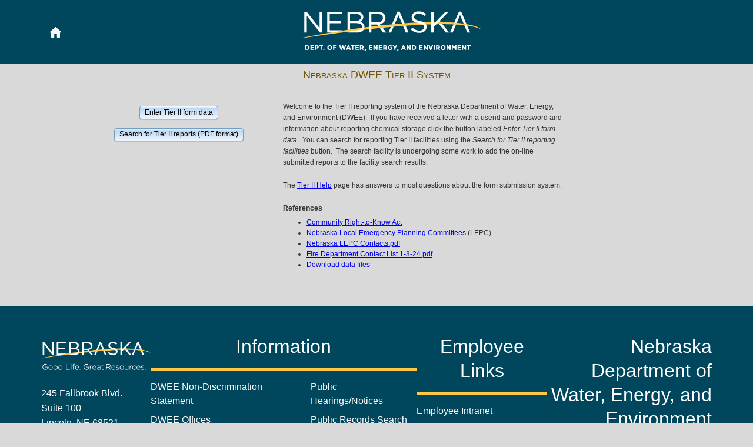

--- FILE ---
content_type: text/html; charset=ISO-8859-1
request_url: https://deq-iis.ne.gov/tier2/
body_size: 19057
content:
<!DOCTYPE HTML PUBLIC "-//W3C//DTD HTML 4.01//EN" "http://www.w3.org/TR/html4/strict.dtd">




<html>
<head>
<link rel="icon" type="image/png" href="/tier2/theme/img/deq-logo-small.png" />
<link rel="stylesheet" href="/jslib/dojotk/dijit/themes/claro/claro.css" type="text/css"/>
<link rel="stylesheet" href="/jslib/dojotk/dojo/resources/dojo.css" type="text/css"/>
<script src="/tier2/jscripts/config.js" type="text/javascript"></script>
<script src="/jslib/dojotk/dojo/dojo.js" type="text/javascript"></script>
<link rel="stylesheet" href="/restj/theme/deq2.css" type="text/css">

<meta http-equiv="Content-Type" content="text/html; charset=ISO-8859-1">
<title>SARA Title 3:&nbsp; Tier II Reporting and Search</title>
<link rel="stylesheet" href="/tier2/jscripts/tl3/css/welcome.css" type="text/css"/>
<script>
require(["tl3/welcome", "dojo/domReady!"
], function(tl3Welcome) {
    // form
    tl3Welcome.init({
        reportingYear: parseInt("")
    });
});
</script>

</head>
<body class="claro white">
<div class="xwide2">
<div id="banner">
  <div class="logo">
  	<style>
      body {
        font-family: Arial, sans-serif;
        margin: 0;
        padding: 0;
        background-color: #d9d9d9;
        color: #333;
      }

      header {
        color: white;
        text-align: center;
        padding: 3px 0;
      }

      .header-content {
        padding: 1rem 0;
        display: flex;
        justify-content: space-between;
        align-items: center;
      }

      .header-logo {
        margin: 0 auto;
      }

      .header-logo svg {
        margin-top: 0.5rem;
        transition: all 0.3s ease;
        height: 68px;
        width: auto;
        margin-left: -50%;
      }

      .header-logo svg:hover {
        opacity: 0.8;
      }
      .alt-logo {
        max-width: 190px;
        height: auto;
        width: 100%;
      }

      @media (max-width: 47.99875rem) {
        .header-logo svg {
          height: 30px;
          width: auto;
        }
      }

      .bg-primary {
        background: #00475e;
      }

      main {
        padding: 20px;
      }

      .container {
        width: 100%;
        max-width: 100%;
      }

      .d-flex {
        display: flex;
      }

      .flex-row {
        flex-direction: row;
      }

      .col-gap-1 {
        column-gap: 0.5rem;
      }

      .header-button {
        padding: 0.375rem 0.75rem;
        border-radius: 0.375rem;
        color: white;
        text-decoration: none;
        transition: all 0.3s ease;
        align-items: center;
      }

      .header-button:hover {
        background-color: #003c50;
      }

      @media (min-width: 36rem) {
        .container {
          max-width: 540px;
          margin: 0 auto;
        }
      }

      @media (min-width: 48rem) {
        .container {
          max-width: 720px;
          margin: 0 auto;
        }
      }

      @media (min-width: 62rem) {
        .container {
          max-width: 960px;
          margin: 0 auto;
        }
      }

      @media (min-width: 75rem) {
        .container {
          max-width: 1140px;
          margin: 0 auto;
        }
      }

      @media (min-width: 87.5rem) {
        .container {
          max-width: 1320px;
          margin: 0 auto;
        }
      }

      h1 {
        font-size: 2em;
        margin-bottom: 10px;
      }

      p {
        line-height: 1.6;
        margin-bottom: 20px;
      }

      .mt-4 {
        margin-top: 2rem;
      }

      footer {
        background: #333;
        color: white;
        padding: 2rem 0 1rem;
        margin-top: 4.2em;
        position:relative;
        width: 100%;
        font-family: -apple-system, BlinkMacSystemFont, "Segoe UI", Roboto, "Helvetica Neue", Arial, "Noto Sans", sans-serif, "Apple Color Emoji", "Segoe UI Emoji", "Segoe UI Symbol", "Noto Color Emoji" !important;
      }

      .footer-content {
        display: flex;
        flex-direction: row;
        justify-content: space-between;
        row-gap: 1rem;
      }
      
      .region-footer-second h2, .region-footer-third h2 {
      	font-size: 32px
      }

      .region-footer-fourth {
        text-align: end;
      }

      .region-footer-fourth p {
        font-weight: 100;
      }
      
      .region-footer-fourth h2 {
      	font-size: 28px;
      }
      .region-footer-fourth strong {
      	font-weight: 400;
      }

      @media (max-width: 47.99875rem) {
        .footer-content {
          flex-direction: column;
          text-align: center;
        }

        .flex-md-column {
          flex-direction: column;
        }

        .footer-content h2 {
          width: fit-content;
          margin: 2rem auto;
        }

        .region-footer-fourth {
          text-align: center;
        }
      }

      @media (min-width: 48rem) {
        .footer-icon {
          justify-content: flex-end !important;
        }
      }

      .footer-logo {
        margin-top: 1.75rem;
        margin-bottom: 1rem;
      }

      .footer-content h2 {
        font-size: 32px;
        font-weight: 100;
        padding: 0 0 0.5em 0;
        margin-bottom: 1rem;
        margin-top: .5em;
      }

      .border-bottom {
        border-bottom: 0.25rem solid #ffc843;
      }

      .text-center {
        text-align: center;
      }

      .text-end {
        text-align: right;
      }

      .text-start {
        text-align: left;
      }

      .footer-content p {
        line-height: 1.6;
        margin-bottom: 0px;
        font-size: 16px;
      }

      .footer-content ul {
        list-style: none;
        padding-left: 0;
        padding-right: calc(1.5rem * 0.5);
        margin: 0;
      }
      .footer-content ul li {
        margin-bottom: 0.5rem;
        font-size: 16px;
        text-decoration: underline;
      }

      footer a {
        color: white;
        transition: all 0.3s ease;
      }

      footer a:hover {
        color: #ffc843;
      }

      .footer-icon {
        display: flex;
        flex-direction: row;
        align-items: center;
        justify-content: center;
        margin-top: 1rem;
        column-gap: 1rem;
      }

      .footer-icon svg path {
        transition: all 0.3s ease;
      }

      .footer-icon svg:hover path {
        fill: #ffc843;
      }
    </style>

    <header class="bg-primary">
      <div class="header-content container">
        <a href="https://dee.nebraska.gov" class="d-flex flex-row col-gap-1 header-button">
          <div>
            <svg
              width="25"
              height="18"
              viewBox="0 0 28 25"
              fill="none"
              xmlns="http://www.w3.org/2000/svg"
            >
              <path
                d="M10.9999 23.5001V16.0001H16.9999V23.5001C16.9999 24.3251 17.6749 25.0001 18.4999 25.0001H22.9999C23.8249 25.0001 24.4999 24.3251 24.4999 23.5001V13.0001H27.0499C27.7399 13.0001 28.0699 12.1451 27.5449 11.6951L15.0049 0.400078C14.4349 -0.109922 13.5649 -0.109922 12.9949 0.400078L0.454903 11.6951C-0.055097 12.1451 0.259903 13.0001 0.949903 13.0001H3.4999V23.5001C3.4999 24.3251 4.1749 25.0001 4.9999 25.0001H9.4999C10.3249 25.0001 10.9999 24.3251 10.9999 23.5001Z"
                fill="#F8F8F8"
              />
            </svg>
          </div>
        </a>

        <div class="header-logo">
          <a href="https://dee.nebraska.gov/">
            <img src="theme/img/DWEE_Logo.png" alt="Department of water, energy, and environment logo">
          </a>
        </div>
      </div>
    </header>

  </div>
</div>
<div>
  <form id="form0">
    <input id="chmyr" name="chmyr" type="hidden" value="2025">
  </form>
  <div class="wide">
		
<div class="tier2 outer welcome">
<h1 class="title">Nebraska DWEE Tier II System</h1>
<div class="welcomeLeft">
	<input type="hidden" id="loginsOK" value="true">
<div class="welcomeButtons">
<div>
    <button id="login" type="button">Enter Tier II form data</button>
</div>
<div id="websearch" class="disabled">
	<button id="websearchBtn">Search for Tier II reporting facilities</button>
</div>
<div id="pdfsearch">
	<button id="pdfsearchBtn">Search for Tier II reports (PDF format)</button>
</div>
</div>
</div>
<div class="welcomeRight">
    <div class="panelGroup" id="flashLoginMsg"></div>
		<p>Welcome to the Tier II reporting system of the Nebraska
		Department of Water, Energy, and Environment (DWEE).&nbsp; If you have received
		a letter with a userid and password and information about reporting
		chemical storage click the button labeled <em>Enter Tier II form
		data</em>.&nbsp; You can search for reporting Tier II facilities using the
		<em>Search for Tier II reporting facilities</em> button.&nbsp; The
		search facility is undergoing some work to add the on-line submitted
		reports to the facility search results.</p>
		
		<p>The <a href="tier2Help.html">Tier II Help</a> page has answers
		to most questions about the form submission system.</p>
		<p style="display: none">For help in saving the final report PDF
		and sending it as an email to your Local Emergency Management Coordinator
		see <a href="pdfs/tier-ii-email.pdf">these instructions</a>.</p>
		<h3>References</h3>
		<ul class="references">
			<li><a href="https://dee.nebraska.gov/resources-services/sara-title-iii-emergency-planning-and-community-right-know">Community
			 Right-to-Know
			 Act</a></li><li><a href="https://nema.nebraska.gov/tech-hazard/lepc-local-emergency-planning-committees/">Nebraska
			 Local Emergency Planning Committees</a> (LEPC)</li> 
			<li><a href="https://deq-iis.ne.gov/deqfiles/tier2/pdfs/Nebraska%20LEPC%20Contacts.pdf">Nebraska LEPC Contacts.pdf</a></li>
			<li><a href="https://deq-iis.ne.gov/deqfiles/tier2/pdfs/Fire%20Department%20Contact%20List%201-3-24.pdf">Fire Department Contact List 1-3-24.pdf</a></li>
			<li><a href="tier2Download.html">Download data files</a></li>
			
		</ul>
		</div>
<div class="clear"></div>
</div>
<div id="dialogs">
</div>

  </div>
</div>
<div id="dialogs"></div>
<footer class="bg-primary">
    <div class="container footer-content">
        <div class="region-footer-first">
            <div class="footer-logo">
                <img class="alt-logo" src="https://dee.nebraska.gov/sites/default/files/2024-12/dee-logo.png" width="304" height="78" alt="DWEE Goodlife" loading="lazy">
            </div>
            <p>
                245 Fallbrook Blvd. <br />
                Suite 100 <br />
                Lincoln, NE 68521<br />
                <strong><a href="tel:4024712186">402.471.2186</a></strong> <br />
            </p>
        </div>
        <div class="region-footer-second">
            <h2 class="border-bottom text-center">Information</h2>
            <div class="d-flex flex-row flex-md-column">
                <ul>
                    <li>
                        <a href="https://dee.nebraska.gov/about/ndee-non-discrimination-statement">DWEE Non-Discrimination Statement</a>
                    </li>
                    <li>
                        <a href="https://dee.nebraska.gov/about">DWEE Offices</a>
                    </li>
                    <li>
                        <a href="https://dee.nebraska.gov/online-payments">Online Payments</a>
                    </li>                    
                </ul>
                <ul>
                	<li>
                        <a href="https://dee.nebraska.gov/news-events/public-notices">Public Hearings/Notices</a>
                    </li>
                    <li>
                        <a href="https://dee.nebraska.gov/about/public-records-searches-and-interactive-map-server">Public Records Search</a>
                    </li>
                    <li>
                        <a href="https://dee.nebraska.gov/about/report-problem">Report a Problem</a>
                    </li>
                    <li>
                        <a href="https://dee.nebraska.gov/about/about-agency/request-public-records">Request Public Records</a>
                    </li>
                    <li>
                        <a href="https://dee.nebraska.gov/about/about-agency/request-proposals">Requests for Proposals</a>
                    </li>
                </ul>
            </div>
        </div>
        <div class="region-footer-third">
            <h2 class="border-bottom text-center">Employee Links</h2>
            <ul>
            	<li>
                    <a href="https://stateofne.sharepoint.com/sites/DWEE">Employee Intranet</a>
                </li>
                <li>
                    <a href="https://deq-iis.ne.gov/notify/stafflogin.faces">Employee Web Services</a>
                </li>
                <li>
                    <a href="https://dee.nebraska.gov/user/login">Employee Login</a>
                </li>                
            </ul>
        </div>
        <div class="region-footer-fourth" style="font-size: 26px; width:11em;">
            <h2>
                Nebraska Department of <br />
                <strong>Water, Energy, and Environment</strong>
            </h2>
            <p>
                Official Nebraska Government Website <br />Hosted by
                <a href="https://www.tylertech.com/">Tyler Technologies</a>
            </p>
            <div class="footer-icon">
                <div class="facebook">
                <a href="https://www.facebook.com/NebraskaDEE">
                    <svg
                    width="15"
                    height="28"
                    viewBox="0 0 15 28"
                    fill="none"
                    xmlns="http://www.w3.org/2000/svg"
                    >
                    <path
                        d="M9.66659 16.0001H12.9999L14.3333 10.6667H9.66659V8.00008C9.66659 6.62675 9.66659 5.33342 12.3333 5.33342H14.3333V0.853415C13.8986 0.796082 12.2573 0.666748 10.5239 0.666748C6.90392 0.666748 4.33325 2.87608 4.33325 6.93341V10.6667H0.333252V16.0001H4.33325V27.3334H9.66659V16.0001Z"
                        fill="white"
                    />
                    </svg>
                </a>
                </div>
                <div class="X">
                <a href="https://x.com/NebraskaDEE">
                    <svg
                    width="29"
                    height="27"
                    viewBox="0 0 29 27"
                    fill="none"
                    xmlns="http://www.w3.org/2000/svg"
                    >
                    <path
                        d="M17.3933 11.4716L26.5733 0.0942383H22.4759L15.4693 8.78357L9.25325 0.0942383H0.333252L10.7413 14.6409L0.959919 26.7609H5.05859L12.6653 17.3342L19.4133 26.7609H28.3333L17.3933 11.4716ZM14.2199 15.4049L12.2933 12.7129L4.81325 2.26357H7.89325L13.9306 10.6862L15.8546 13.3796L23.8786 24.5916H20.7986L14.2199 15.4049Z"
                        fill="white"
                    />
                    </svg>
                </a>
                </div>
                <div class="linkedIn">
                <a href="https://www.linkedin.com/company/nebraskadee/">
                    <svg
                    width="24"
                    height="25"
                    viewBox="0 0 24 25"
                    fill="none"
                    xmlns="http://www.w3.org/2000/svg"
                    >
                    <path
                        fill-rule="evenodd"
                        clip-rule="evenodd"
                        d="M20 0.42749C21.0609 0.42749 22.0783 0.848918 22.8284 1.59906C23.5786 2.34921 24 3.36662 24 4.42749V20.4275C24 21.4884 23.5786 22.5058 22.8284 23.2559C22.0783 24.0061 21.0609 24.4275 20 24.4275H4C2.93913 24.4275 1.92172 24.0061 1.17157 23.2559C0.421427 22.5058 0 21.4884 0 20.4275V4.42749C0 3.36662 0.421427 2.34921 1.17157 1.59906C1.92172 0.848918 2.93913 0.42749 4 0.42749H20ZM6.66667 9.76082C6.31305 9.76082 5.97391 9.9013 5.72386 10.1513C5.47381 10.4014 5.33333 10.7405 5.33333 11.0942V17.7608C5.33333 18.1144 5.47381 18.4536 5.72386 18.7036C5.97391 18.9537 6.31305 19.0942 6.66667 19.0942C7.02029 19.0942 7.35943 18.9537 7.60948 18.7036C7.85952 18.4536 8 18.1144 8 17.7608V11.0942C8 10.7405 7.85952 10.4014 7.60948 10.1513C7.35943 9.9013 7.02029 9.76082 6.66667 9.76082ZM10.6667 8.42749C10.313 8.42749 9.97391 8.56797 9.72386 8.81802C9.47381 9.06806 9.33333 9.4072 9.33333 9.76082V17.7608C9.33333 18.1144 9.47381 18.4536 9.72386 18.7036C9.97391 18.9537 10.313 19.0942 10.6667 19.0942C11.0203 19.0942 11.3594 18.9537 11.6095 18.7036C11.8595 18.4536 12 18.1144 12 17.7608V12.8808C12.4067 12.4222 13.0933 11.8835 13.8573 11.5568C14.3013 11.3675 14.9693 11.2902 15.4333 11.4368C15.5873 11.4759 15.7244 11.5638 15.824 11.6875C15.8933 11.7808 16 11.9888 16 12.4275V17.7608C16 18.1144 16.1405 18.4536 16.3905 18.7036C16.6406 18.9537 16.9797 19.0942 17.3333 19.0942C17.687 19.0942 18.0261 18.9537 18.2761 18.7036C18.5262 18.4536 18.6667 18.1144 18.6667 17.7608V12.4275C18.6667 11.5342 18.44 10.7395 17.968 10.1022C17.5337 9.52423 16.9258 9.10046 16.2333 8.89282C15.0307 8.51549 13.6987 8.72482 12.8093 9.10616C12.5246 9.22862 12.2473 9.36752 11.9787 9.52216C11.9228 9.21494 11.7608 8.93709 11.5211 8.73704C11.2813 8.53699 10.9789 8.42744 10.6667 8.42749ZM6.66667 5.76082C6.31305 5.76082 5.97391 5.9013 5.72386 6.15135C5.47381 6.4014 5.33333 6.74054 5.33333 7.09416C5.33333 7.44778 5.47381 7.78692 5.72386 8.03697C5.97391 8.28701 6.31305 8.42749 6.66667 8.42749C7.02029 8.42749 7.35943 8.28701 7.60948 8.03697C7.85952 7.78692 8 7.44778 8 7.09416C8 6.74054 7.85952 6.4014 7.60948 6.15135C7.35943 5.9013 7.02029 5.76082 6.66667 5.76082Z"
                        fill="white"
                    />
                    </svg>
                </a>
                </div>
                <div class="mail">
                <a href="mailto:dwee.moreinfo@nebraska.gov">
                    <svg
                    width="24"
                    height="19"
                    viewBox="0 0 24 19"
                    fill="none"
                    xmlns="http://www.w3.org/2000/svg"
                    >
                    <path
                        d="M0 18.7609V0.0942383H24V18.7609H0ZM12 9.58224L22.6667 2.60757V1.42757L12 8.09424L1.33333 1.42757V2.60757L12 9.58224Z"
                        fill="white"
                    />
                    </svg>
                </a>
                </div>
            </div>
        </div>
    </div>
      <p class="text-center mt-4">
        Copyright Â©2024 State of Nebraska |
        <a href="https://www.nebraska.gov/">Nebraska.gov</a> |
        <a href="https://www.nebraska.gov/policies/">Policies</a>
      </p>
</footer>

</div>
</body>
</html>



--- FILE ---
content_type: text/html
request_url: https://deq-iis.ne.gov/tier2/jscripts/tl3/templates/pdfSearch.html
body_size: 453
content:
<div id="pdfSearchFilter">
	<span class="dialogTitle">Search for submitted reports</span>
	<p>You will be re-directed to the Nebraska Electronic Content Management
	Portal for the latest report available for the facility.</p> 
	<label for="pdfFacid">Facility number</label>
	<input id="pdfFacid" style="width: 7em; margin-left: 3em" 
		required="true">
</div>
<div class="dijitDialogPaneActionBar">
	<button id="pdfGoBtn">Go</button> 
</div>


--- FILE ---
content_type: text/html
request_url: https://deq-iis.ne.gov/tier2/jscripts/tl3/templates/ecmpContent.html
body_size: 1124
content:
<div id="ecmpActionBar" class="topActionPane">
    <button class="button" id="ecmpCloseBtn" onclick="alert('hiding dialog?');">Close</button>
</div>
<div class="oneEm"></div>
<div id="ecmpContent">
  <p>Document Date in the table below refers to the date the document was
    entered into the Nebraska Enterprise Content Management Portal.&nbsp;
    Reports for the 2012 and 2013 reporting years are likely to be out-of-order 
    in the list below.&nbsp; That is, the document dated April 2014 is most 
    likely to be for reporting year 2012 and the earlier document is most likely
    for reporting year 2013.&nbsp; DWEE regrets any confusion this may cause.</p>
  <p>Reports for 2009 and earlier are only available through a 
     <a href="https://dee.nebraska.gov/about/public-records-searches-and-interactive-map-server" target="_blank">request 
     for Public Records</a>.
   </p>
</div> 
<iframe id="ecmpResults" style="width: 100%; height:38em;"
    src="https://ecmp.nebraska.gov/publicaccess/index.html?MyQueryID=335&OBKey__115_1=TL3&OBKey__114_1=${facid}" 
    scrolling="auto"> 
</iframe>


--- FILE ---
content_type: text/html
request_url: https://deq-iis.ne.gov/restj/js/deq/templates/dialog.html
body_size: 208
content:
<div data-dojo-attach-point="contentAreaPane" id="${contentId}" class="dijitDialogPaneContentArea"></div>
<div data-dojo-attach-point="actionBar" id="${actionBarId}" class="dijitDialogPaneActionBar"></div>


--- FILE ---
content_type: text/css
request_url: https://deq-iis.ne.gov/restj/theme/deq2.css
body_size: 10516
content:
@CHARSET "UTF-8";
body {
margin: 0;
}
.aulong {
width: 69.1%;
margin: 0 auto;
}
.aushort {
width: 30.9%;
margin: 0 auto;
}
.xwide {
clear: both;
}
.wide {
width: 100%;
margin: auto auto;
}
div.ongw {
height: 17px;
}
.banner a {
text-decoration: none;
}
.ongw a img {
border-width: 0px
}
div.banner {
	width: 1450px;
	height: 112px;
	text-align: center;
	margin: auto auto;
}
div.logo { position: relative; }
.negov.clicker {
  position: fixed;
  display: block;
  width: 100%;
  z-index: 100;
  height: 14px;
}
.negov.clicker > a { 
  display: block;
  width: inherit;
  height: inherit;
}
body { padding: 120px 0 57px 0; }
div.banner2 {
	width: 100%;
	text-align: center;
	margin: 0;
	position: fixed;
	top: 0;
	left: 0;
	z-index: 1;
}
.banner2 img {
	width: 1450px;
	height: 112px;
	margin-left: auto;
	margin-right: auto;
}
.banner2 .logo {
background-image: url('/restj/theme/img/HeaderSmalTail-84y.png');
height: 112px;
}
.logo a {
line-height: .5em;
}
.narrow { 
width: 60em; 
margin: 1ex auto 
} 
div.title {
width: 100%;
margin: 0 auto;
text-align: center;
font-size: large;
font-weight: bold;
display: inline-block;
}
.bcenter {
display: block; 
margin: 0 auto;
}
.bcenter h1, .banner h1 {
text-align: center;
margin-bottom: 0.691em
}
.banner .test {
display: block;
width: 25em;
margin: 0 auto;
text-align: center;
}
/* Lotus title bar tab styles */
.lotusPlaceBar { 
  /* margin:0 .84em;   original */
  margin:0;
  padding-left: .84em; 
}
.lotusTitleBar {
  position: relative;  
  height: 2.5em;
  background-position: top left;
  background-repeat:repeat-x;
  clear:both;
  width: 100%;
  padding-left: 0;
  z-index: 1;
  /* background-image: url('/restj/theme/greenTheme/themeImages/titlebarLeft-1x36y.png'); */
  background-color: #ffc843; 
  /* background-color: rbg(0,88,25); original - a little darker */ 
}
.lotusTitleBar .lotusInner {
  background-position: top left;
  background-repeat: no-repeat;
  /* background-image: url('/restj/theme/greenTheme/themeImages/titlebarLeft-765x36.png'); */
  background-color: #ffc843;
  height: 2.5em;
}
.lotusTitleBar .lotusTabs { left:.84em; }
ul.lotusTabs, .portlet-tab {
  margin: 0;
  padding: 0;
  position: absolute;
  left: 0.84em;  /* Lotus is 10px; */
  bottom: -1px;
  overflow: hidden;
  list-style: none;
  /*width: 250em;*/
}
.lotusTitleBar .lotusTabs li { 
  padding: 0 .25em; 
  border-top-left-radius: 3px;
  border-top-right-radius: 3px;
  background-color: #cc9214; /* #006C20 or #3A8345 ?? */ 
  display: list-item;
  margin: 0 .25em; 
  float: left;
  height: 1.8em;
  /* too light background-color: rgb(122,153,26); */
}
.lotusTitleBar .lotusTabs l2 { 
  padding: 0 .25em; 
  border-top-left-radius: 3px;
  border-top-right-radius: 3px;
  background-color: rgb(255,255,255); 
  display: list-item;
  margin: 0 .25em; 
  float: left;
  height: 1.8em;
  /* too light background-color: rgb(122,153,26); */
}

.lotusTitleBar .lotusTabs a, .lotusTitleBar .lotusTabs a:visited {
  display:block;
  padding: .4em .5em .2em .5em;
  text-decoration: none;
  background-position: top right;
  background-repeat: no-repeat;
  line-height: 1em; 
  background-color: inherit;
  font-size: 110%;
  color: rgb(0,0,0);
}
.lotusTitleBar .lotusTabs a:hover {
	background-color: #cc9214;  
}
.lotusTabs li.lotusSelected {
  background-color: rgb(255,255,255);
  border-top-left-radius: 3px;
  border-top-right-radius: 3px;
}
.lotusTabs li.lotusSelected a, .lotusTitleBar .lotusTabs li.lotusSelected a:visited {
  background-color: rgb(255,255,255);
  color: rgb(0,0,0);
  cursor: default;
  border-top-left-radius: 3px;
  border-top-right-radius: 3px;
  pointer-events: none;
}
/* Lotus footer styles */
#footer, .footer {
    background-position: 0px 0px;
    width: 978px;
    height: 4.75em;
    padding: 0;
    margin: 4px auto;
    background-image: url(/restj/theme/img/Footer.png);
    background-repeat: repeat-x;
    font-family: Verdana;
    font-size: 8pt;
    color: #cee1fc;
    overflow: hidden;
}
div.lotusFooter {
margin-left: 1em;
}
.lotusFooter {
padding: 10px 10px 10px 0;
border-width: 1px;
border-spacing: 0;
-moz-border-radius: 4px;
-webkit-border-radius: 4px;
font-size: .9em;
}
.lotusFooter th, .lotusFooterHeader {
color: #666;
}
.lotusFooter th, .lotusFooter td {
border-color: #e0e0e0;
border-bottom: 0;
border-left: 0;
border-top: 0;
}
.lotusFooter th:LAST-CHILD, .lotusFooter td:LAST-CHILD {
border-right: 0; 
}
.lotusFooter th, .lotusFooterHeader {
color: #000;
}
.lotusFooter th, .lotusFooterHeader {
padding: 5px 10px 3px 25px;
width: 20%;
font-weight: bold;
font-size: 1.1em;
}
.lotusFooter th, .lotusFooter td {
border-right-width: 1px;
border-right-style: solid;
}
.lotusFooter td {
padding: 0 50px 8px 25px;
}
.lotusFooter th.lotusLast, .lotusFooter td.lotusLast {
border-width: 0;
padding-right: 0;
}
.lotusFooter ul {
margin: 0;
padding: 0;
list-style-type: none;
}
.lotusFooter li {
line-height: 1.2em;
padding: .3em 0;
}
.lotusui a, .lotusui a:visited {
color: #105CB6;
}
.lotusui a, .lotusui a:visited {
text-decoration: none;
}
.lotusui a, .lotusui a:visited {
color: #105CB6;
}
.lotusui a {
color: #408253;
}
.lotusui a {
color: #105cb6;
}
.lotusui a, .lotusui a:visited {
text-decoration: none;
}
body.lotusui {
color: #222;
background: none;
/* background-color: #b9debb; */
}
body.lotusui {
color: #222;
background: none;
/* background-color: #cee1fc; */
}
body.lotusui {
margin: 0;
padding: 0;
font: normal .75em Arial, Helvetica, sans-serif;
background-position: top left;
background-repeat: repeat-x;
}
/* Lotus license (used for DEQ address) */
.lotusLegal .lotusLicense {
color: #0;
}
table.lotusLegal td {
vertical-align: middle;
padding-left: 1em;
}
/* concise footer2 style (no left margin) */
.footer2 {
background-position: 0px 0px;
width: 100%; /* same as banner */
height: 4.75em;
padding: 0;
padding-top: 1em;
position: fixed;
bottom: 0;
left: 0;
margin-top: 1em;
background-image: url('/restj/theme/img/Footer.png');
background-repeat: repeat-x;
font-family: Verdana;
font-size: 1em;
color: #1e4279;
overflow: hidden;
}
.footer2 .content {
padding: 1.2em 0 0 5em;
line-height: 160%;
margin-left: 0;
width: inherit;
}
.footer2 a, .footer2 a:ACTIVE
{
font-family: Verdana;
color: #1e4279;
text-decoration: none;
}
.footer2 a:HOVER {
font-family: Verdana;
color: #1e4279;
text-decoration: underline;
}
/* other stuff */
#optionButtons {
width: narrow;
margin: 1em auto 0;
}
/**************
 * Dojo Toolkit nihilo theme lacks 
 * dijitDialogPaneActionBar classes
 */
.nihilo .dijitDialogPaneActionBar {
background-color: #efefef;
padding: 3px 5px 2px 7px;
text-align: right;
border-top: 1px solid #d3d3d3;
margin: 10px -8px -10px;
}
.nihilo .dijitDialogPaneActionBar .dijitButton {
 float: none;
}
/*
 * Welcome page flash messages
 */
#flashLoginMsg {
border: 3px groove rgb(64,172,64);
margin-top: 2em; 
padding:0 1.5em;
display: none;
}
.clickable:hover {
cursor: pointer
}
/**
 * circle thanks to http://davidwalsh.name/css-circles
 */
.circleQblue {
 display: inline-block;
 text-align: center;
 vertical-align: middle;
 font-weight: bold;
 border-radius: 50%;
 margin-left: .5em;
 width: 1.35em;
 height: 1.35em;
 padding-top: .2em;
 
 /* width and height can be anything, as long as they're equal */
 /* shading courtesy of http://www.colorzilla.com/gradient-editor/
 background: rgb(181,190,255); /* Old browsers */
 /* IE9 SVG, needs conditional override of 'filter' to 'none' */
 background: url([data-uri]);
 background: -moz-linear-gradient(top, rgb(181,190,255) 0%, rgb(213,218,255) 31%, rgb(245,246,255) 100%); /* FF3.6+ */
 background: -webkit-gradient(linear, left top, left bottom, color-stop(0%,rgb(181,190,255)), color-stop(31%,rgb(213,218,255)), color-stop(100%,rgb(245,246,255))); /* Chrome,Safari4+ */
 background: -webkit-linear-gradient(top, rgb(181,190,255) 0%,rgb(213,218,255) 31%,rgb(245,246,255) 100%); /* Chrome10+,Safari5.1+ */
 background: -o-linear-gradient(top, rgb(181,190,255) 0%,rgb(213,218,255) 31%,rgb(245,246,255) 100%); /* Opera 11.10+ */
 background: -ms-linear-gradient(top, rgb(181,190,255) 0%,rgb(213,218,255) 31%,rgb(245,246,255) 100%); /* IE10+ */
 background: linear-gradient(to bottom, rgb(181,190,255) 0%,rgb(213,218,255) 31%,rgb(245,246,255) 100%); /* W3C */
 filter: progid:DXImageTransform.Microsoft.gradient( startColorstr='#b5beff', endColorstr='#f5f6ff',GradientType=0 ); /* IE6-8 */
 text-decoration: none;
}
.circleQblue a, .circleQblue a:VISITED {
cursor:pointer;
}
span.circleQblue {
padding-top: 0;
vertical-align: top;
cursor:pointer;
}
/* keyboard short-cut keys */
.keyboard {
font-weight: bold;
}
/* from http://css-tricks.com/snippets/css/text-rotation/
   inspired by http://snook.ca/archives/html_and_css/css-text-rotation
 */
.rotate {
  /* Safari */
  -webkit-transform: rotate(-90deg);
  /* Firefox */
  -moz-transform: rotate(-90deg);
  /* IE */
  -ms-transform: rotate(-90deg);
  /* Opera */
  -o-transform: rotate(-90deg);
  /* Internet Explorer */
  filter: progid:DXImageTransform.Microsoft.BasicImage(rotation=3);
}
/* TEST SYSTEM logo for new banner */
.deq-test {
  position: fixed; top: 2.5em; left: 1em; z-index: 50; 
}
.deq-test > h1 {
  color: yellow;
  font-weight: bold;
  text-decoration: none;
  margin-top: 1em;
  font-family: "Verdana", "MS San Serif", sans-serif;
  font-size: 14pt;
  background-color: blue;
  padding: 8px;
}
.clear { clear: both; }

--- FILE ---
content_type: text/css
request_url: https://deq-iis.ne.gov/tier2/jscripts/tl3/css/welcome.css
body_size: 880
content:
@CHARSET "UTF-8";
@IMPORT url("./common.css");
div#ecmpResultsDialog .dijitDialogTitleBar {
  font-size: 1.3em;
}
/* welcome page buttons */
.wide {
	width: auto;
	max-width: 85em;
}
.wide.welcome {
	vertical-align: middle;
}
.welcomeButtons {
	/* margin-top: 8em; */
}
.welcomeButtons div {
	max-width: 25em; 
	text-align: center; 
	margin: 1em auto 0;
	vertical-align: top;
}
.welcomeLeft .welcomeButtons {
	margin: 0 auto;
}
.welcomeLeft {
	max-width: 25em; 
	margin: 1em auto;
	display: inline-block;
	vertical-align: top; 
}
.welcomeRight {
	padding-left: 2em;
	max-width: 40em; 
	display: inline-block;
}
.welcome h1 {
	text-align: center;
}
ul.references {
    list-style-position: outside;
    margin-top: .5em;
}
.footer2 div#content {
	padding-top: 1em;
	padding-left: 2em;
}
div#websearch.disabled {
    display: none;
}

--- FILE ---
content_type: text/css
request_url: https://deq-iis.ne.gov/tier2/jscripts/tl3/css/common.css
body_size: 1617
content:
@CHARSET "UTF-8";
/* some CSS */
form.preload {
	visibility: hidden;
}
.tier2 h1.title {
	font-variant: small-caps;
	color: rgb(114,85,0);  /* #725500; */
	margin: .5em 0 1em 0 !important;
	font-size: 150%;
	font-weight: normal;
	text-align: center; /* pre-2017 default */
}
div.tier2.outer {
	margin-left: 2em;
	padding-right: 2em;
}
.tier2 div.dijitDialogTitleBar {
    font-size: 1.1em;
}
.mainContentBox {	
	width: 88em;
	margin: 0 auto;
	float: none;
	clear: both;
}
.narrow { 
	width: 60em; 
	margin: 1em auto; 
} 
div.navSteps {
	width: 19em;
	/* height: 60em; */
	margin-left: 2em;
	display: inline-block;
	float: left;
	margin-top: 0;
}
div.footer2 {
	/* over-ride deq.css */
    position: inherit; 
    bottom: auto;
    left: auto;
}
.navSteps ul {
	list-style-type: none;
	list-style-position: inside;
	display: block;
	padding-left: 0;
}
div.stepBodyarea {
	width: 60em;
	display: inline-block;
}
.stepBodyarea .intro {
	width: 60em;
	margin-right: 1em;
}
div.subBox {
	margin-top: .5em;
	border: 1px solid green;
	padding-bottom: 1em;
	padding-left: .5em;
	width: 99%;
}
.navButton {
	margin: .33em 0 .33em 1em;
	width: 12em;
}
.navHeader {
	border: 2px solid green; 
	border-bottom-style: inset;
	width: 12em;
	padding: 0 .5em;
	margin-left: 0;
}
.navButton li .dijitButtonNode {
	width: 12em;
	margin: .25em auto;
}
.clear { clear: both; }
/* hide nav <A> nodes until after Button creation */
ul#t2nav.navButton.invisible {
	visibility: hidden;
}
/* extra space for data pages */
body {
    padding-bottom: 2em;
}

--- FILE ---
content_type: application/javascript
request_url: https://deq-iis.ne.gov/jslib/dojotk/dijit/Dialog.js
body_size: 9831
content:
//>>built
require({cache:{"url:dijit/templates/Dialog.html":"<div class=\"dijitDialog\" role=\"dialog\" aria-labelledby=\"${id}_title\">\n\t<div data-dojo-attach-point=\"titleBar\" class=\"dijitDialogTitleBar\">\n\t\t<span data-dojo-attach-point=\"titleNode\" class=\"dijitDialogTitle\" id=\"${id}_title\"\n\t\t\t\trole=\"heading\" level=\"1\"></span>\n\t\t<span data-dojo-attach-point=\"closeButtonNode\" class=\"dijitDialogCloseIcon\" data-dojo-attach-event=\"ondijitclick: onCancel\" title=\"${buttonCancel}\" role=\"button\" tabindex=\"-1\">\n\t\t\t<span data-dojo-attach-point=\"closeText\" class=\"closeText\" title=\"${buttonCancel}\">x</span>\n\t\t</span>\n\t</div>\n\t<div data-dojo-attach-point=\"containerNode\" class=\"dijitDialogPaneContent\"></div>\n\t${!actionBarTemplate}\n</div>\n\n"}});
define("dijit/Dialog",["require","dojo/_base/array","dojo/aspect","dojo/_base/declare","dojo/Deferred","dojo/dom","dojo/dom-class","dojo/dom-geometry","dojo/dom-style","dojo/_base/fx","dojo/i18n","dojo/keys","dojo/_base/lang","dojo/on","dojo/ready","dojo/sniff","dojo/window","dojo/dnd/Moveable","dojo/dnd/TimedMoveable","./focus","./_base/manager","./_Widget","./_TemplatedMixin","./_CssStateMixin","./form/_FormMixin","./_DialogMixin","./DialogUnderlay","./layout/ContentPane","./layout/utils","dojo/text!./templates/Dialog.html","./a11yclick","dojo/i18n!./nls/common"],function(_1,_2,_3,_4,_5,_6,_7,_8,_9,fx,_a,_b,_c,on,_d,_e,_f,_10,_11,_12,_13,_14,_15,_16,_17,_18,_19,_1a,_1b,_1c){
var _1d=new _5();
_1d.resolve(true);
function nop(){
};
var _1e=_4("dijit._DialogBase"+(_e("dojo-bidi")?"_NoBidi":""),[_15,_17,_18,_16],{templateString:_1c,baseClass:"dijitDialog",cssStateNodes:{closeButtonNode:"dijitDialogCloseIcon"},_setTitleAttr:{node:"titleNode",type:"innerHTML"},open:false,duration:_13.defaultDuration,refocus:true,autofocus:true,_firstFocusItem:null,_lastFocusItem:null,draggable:true,_setDraggableAttr:function(val){
this._set("draggable",val);
},maxRatio:0.9,closable:true,_setClosableAttr:function(val){
this.closeButtonNode.style.display=val?"":"none";
this._set("closable",val);
},postMixInProperties:function(){
var _1f=_a.getLocalization("dijit","common");
_c.mixin(this,_1f);
this.inherited(arguments);
},postCreate:function(){
_9.set(this.domNode,{display:"none",position:"absolute"});
this.ownerDocumentBody.appendChild(this.domNode);
this.inherited(arguments);
_3.after(this,"onExecute",_c.hitch(this,"hide"),true);
_3.after(this,"onCancel",_c.hitch(this,"hide"),true);
this._modalconnects=[];
},onLoad:function(){
this.resize();
this._position();
if(this.autofocus&&_20.isTop(this)){
this._getFocusItems();
_12.focus(this._firstFocusItem);
}
this.inherited(arguments);
},focus:function(){
this._getFocusItems();
_12.focus(this._firstFocusItem);
},_endDrag:function(){
var _21=_8.position(this.domNode),_22=_f.getBox(this.ownerDocument);
_21.y=Math.min(Math.max(_21.y,0),(_22.h-_21.h));
_21.x=Math.min(Math.max(_21.x,0),(_22.w-_21.w));
this._relativePosition=_21;
this._position();
},_setup:function(){
var _23=this.domNode;
if(this.titleBar&&this.draggable){
this._moveable=new ((_e("ie")==6)?_11:_10)(_23,{handle:this.titleBar});
_3.after(this._moveable,"onMoveStop",_c.hitch(this,"_endDrag"),true);
}else{
_7.add(_23,"dijitDialogFixed");
}
this.underlayAttrs={dialogId:this.id,"class":_2.map(this["class"].split(/\s/),function(s){
return s+"_underlay";
}).join(" "),_onKeyDown:_c.hitch(this,"_onKey"),ownerDocument:this.ownerDocument};
},_size:function(){
this.resize();
},_position:function(){
if(!_7.contains(this.ownerDocumentBody,"dojoMove")){
var _24=this.domNode,_25=_f.getBox(this.ownerDocument),p=this._relativePosition,bb=_8.position(_24),l=Math.floor(_25.l+(p?Math.min(p.x,_25.w-bb.w):(_25.w-bb.w)/2)),t=Math.floor(_25.t+(p?Math.min(p.y,_25.h-bb.h):(_25.h-bb.h)/2));
_9.set(_24,{left:l+"px",top:t+"px"});
}
},_onKey:function(evt){
if(evt.keyCode==_b.TAB){
this._getFocusItems();
var _26=evt.target;
if(this._firstFocusItem==this._lastFocusItem){
evt.stopPropagation();
evt.preventDefault();
}else{
if(_26==this._firstFocusItem&&evt.shiftKey){
_12.focus(this._lastFocusItem);
evt.stopPropagation();
evt.preventDefault();
}else{
if(_26==this._lastFocusItem&&!evt.shiftKey){
_12.focus(this._firstFocusItem);
evt.stopPropagation();
evt.preventDefault();
}
}
}
}else{
if(this.closable&&evt.keyCode==_b.ESCAPE){
this.onCancel();
evt.stopPropagation();
evt.preventDefault();
}
}
},show:function(){
if(this.open){
return _1d.promise;
}
if(!this._started){
this.startup();
}
if(!this._alreadyInitialized){
this._setup();
this._alreadyInitialized=true;
}
if(this._fadeOutDeferred){
this._fadeOutDeferred.cancel();
_20.hide(this);
}
var win=_f.get(this.ownerDocument);
this._modalconnects.push(on(win,"scroll",_c.hitch(this,"resize",null)));
this._modalconnects.push(on(this.domNode,"keydown",_c.hitch(this,"_onKey")));
_9.set(this.domNode,{opacity:0,display:""});
this._set("open",true);
this._onShow();
this.resize();
this._position();
var _27;
this._fadeInDeferred=new _5(_c.hitch(this,function(){
_27.stop();
delete this._fadeInDeferred;
}));
this._fadeInDeferred.then(undefined,nop);
var _28=this._fadeInDeferred.promise;
_27=fx.fadeIn({node:this.domNode,duration:this.duration,beforeBegin:_c.hitch(this,function(){
_20.show(this,this.underlayAttrs);
}),onEnd:_c.hitch(this,function(){
if(this.autofocus&&_20.isTop(this)){
this._getFocusItems();
_12.focus(this._firstFocusItem);
}
this._fadeInDeferred.resolve(true);
delete this._fadeInDeferred;
})}).play();
return _28;
},hide:function(){
if(!this._alreadyInitialized||!this.open){
return _1d.promise;
}
if(this._fadeInDeferred){
this._fadeInDeferred.cancel();
}
var _29;
this._fadeOutDeferred=new _5(_c.hitch(this,function(){
_29.stop();
delete this._fadeOutDeferred;
}));
this._fadeOutDeferred.then(undefined,nop);
this._fadeOutDeferred.then(_c.hitch(this,"onHide"));
var _2a=this._fadeOutDeferred.promise;
_29=fx.fadeOut({node:this.domNode,duration:this.duration,onEnd:_c.hitch(this,function(){
this.domNode.style.display="none";
_20.hide(this);
this._fadeOutDeferred.resolve(true);
delete this._fadeOutDeferred;
})}).play();
if(this._scrollConnected){
this._scrollConnected=false;
}
var h;
while(h=this._modalconnects.pop()){
h.remove();
}
if(this._relativePosition){
delete this._relativePosition;
}
this._set("open",false);
return _2a;
},resize:function(dim){
if(this.domNode.style.display!="none"){
this._checkIfSingleChild();
if(!dim){
if(this._shrunk){
if(this._singleChild){
if(typeof this._singleChildOriginalStyle!="undefined"){
this._singleChild.domNode.style.cssText=this._singleChildOriginalStyle;
delete this._singleChildOriginalStyle;
}
}
_2.forEach([this.domNode,this.containerNode,this.titleBar,this.actionBarNode],function(_2b){
if(_2b){
_9.set(_2b,{position:"static",width:"auto",height:"auto"});
}
});
this.domNode.style.position="absolute";
}
var _2c=_f.getBox(this.ownerDocument);
_2c.w*=this.maxRatio;
_2c.h*=this.maxRatio;
var bb=_8.position(this.domNode);
if(bb.w>=_2c.w||bb.h>=_2c.h){
dim={w:Math.min(bb.w,_2c.w),h:Math.min(bb.h,_2c.h)};
this._shrunk=true;
}else{
this._shrunk=false;
}
}
if(dim){
_8.setMarginBox(this.domNode,dim);
var _2d=[];
if(this.titleBar){
_2d.push({domNode:this.titleBar,region:"top"});
}
if(this.actionBarNode){
_2d.push({domNode:this.actionBarNode,region:"bottom"});
}
var _2e={domNode:this.containerNode,region:"center"};
_2d.push(_2e);
var _2f=_1b.marginBox2contentBox(this.domNode,dim);
_1b.layoutChildren(this.domNode,_2f,_2d);
if(this._singleChild){
var cb=_1b.marginBox2contentBox(this.containerNode,_2e);
this._singleChild.resize({w:cb.w,h:cb.h});
}else{
this.containerNode.style.overflow="auto";
this._layoutChildren();
}
}else{
this._layoutChildren();
}
if(!_e("touch")&&!dim){
this._position();
}
}
},_layoutChildren:function(){
_2.forEach(this.getChildren(),function(_30){
if(_30.resize){
_30.resize();
}
});
},destroy:function(){
if(this._fadeInDeferred){
this._fadeInDeferred.cancel();
}
if(this._fadeOutDeferred){
this._fadeOutDeferred.cancel();
}
if(this._moveable){
this._moveable.destroy();
}
var h;
while(h=this._modalconnects.pop()){
h.remove();
}
_20.hide(this);
this.inherited(arguments);
}});
if(_e("dojo-bidi")){
_1e=_4("dijit._DialogBase",_1e,{_setTitleAttr:function(_31){
this._set("title",_31);
this.titleNode.innerHTML=_31;
this.applyTextDir(this.titleNode);
},_setTextDirAttr:function(_32){
if(this._created&&this.textDir!=_32){
this._set("textDir",_32);
this.set("title",this.title);
}
}});
}
var _33=_4("dijit.Dialog",[_1a,_1e],{});
_33._DialogBase=_1e;
var _20=_33._DialogLevelManager={_beginZIndex:950,show:function(_34,_35){
ds[ds.length-1].focus=_12.curNode;
var _36=ds[ds.length-1].dialog?ds[ds.length-1].zIndex+2:_33._DialogLevelManager._beginZIndex;
_9.set(_34.domNode,"zIndex",_36);
_19.show(_35,_36-1);
ds.push({dialog:_34,underlayAttrs:_35,zIndex:_36});
},hide:function(_37){
if(ds[ds.length-1].dialog==_37){
ds.pop();
var pd=ds[ds.length-1];
if(ds.length==1){
_19.hide();
}else{
_19.show(pd.underlayAttrs,pd.zIndex-1);
}
if(_37.refocus){
var _38=pd.focus;
if(pd.dialog&&(!_38||!_6.isDescendant(_38,pd.dialog.domNode))){
pd.dialog._getFocusItems();
_38=pd.dialog._firstFocusItem;
}
if(_38){
try{
_38.focus();
}
catch(e){
}
}
}
}else{
var idx=_2.indexOf(_2.map(ds,function(_39){
return _39.dialog;
}),_37);
if(idx!=-1){
ds.splice(idx,1);
}
}
},isTop:function(_3a){
return ds[ds.length-1].dialog==_3a;
}};
var ds=_33._dialogStack=[{dialog:null,focus:null,underlayAttrs:null}];
_12.watch("curNode",function(_3b,_3c,_3d){
var _3e=ds[ds.length-1].dialog;
if(_3d&&_3e&&!_3e._fadeOutDeferred&&_3d.ownerDocument==_3e.ownerDocument){
do{
if(_3d==_3e.domNode||_7.contains(_3d,"dijitPopup")){
return;
}
}while(_3d=_3d.parentNode);
_3e.focus();
}
});
if(_e("dijit-legacy-requires")){
_d(0,function(){
var _3f=["dijit/TooltipDialog"];
_1(_3f);
});
}
return _33;
});


--- FILE ---
content_type: application/javascript
request_url: https://deq-iis.ne.gov/jslib/dojotk/dojo/dojo.js
body_size: 164662
content:
/*
	Copyright (c) 2004-2011, The Dojo Foundation All Rights Reserved.
	Available via Academic Free License >= 2.1 OR the modified BSD license.
	see: http://dojotoolkit.org/license for details
*/

//>>built
(function(_1,_2){var _3=function(){},_4=function(it){for(var p in it){return 0;}return 1;},_5={}.toString,_6=function(it){return _5.call(it)=="[object Function]";},_7=function(it){return _5.call(it)=="[object String]";},_8=function(it){return _5.call(it)=="[object Array]";},_9=function(_a,_b){if(_a){for(var i=0;i<_a.length;){_b(_a[i++]);}}},_c=function(_d,_e){for(var p in _e){_d[p]=_e[p];}return _d;},_f=function(_10,_11){return _c(new Error(_10),{src:"dojoLoader",info:_11});},_12=1,uid=function(){return "_"+_12++;},req=function(_13,_14,_15){return _16(_13,_14,_15,0,req);},_17=this,doc=_17.document,_18=doc&&doc.createElement("DiV"),has=req.has=function(_19){return _6(_1a[_19])?(_1a[_19]=_1a[_19](_17,doc,_18)):_1a[_19];},_1a=has.cache=_2.hasCache;has.add=function(_1b,_1c,now,_1d){(_1a[_1b]===undefined||_1d)&&(_1a[_1b]=_1c);return now&&has(_1b);};0&&has.add("host-node",_1.has&&"host-node" in _1.has?_1.has["host-node"]:(typeof process=="object"&&process.versions&&process.versions.node&&process.versions.v8));if(0){require("./_base/configNode.js").config(_2);_2.loaderPatch.nodeRequire=require;}0&&has.add("host-rhino",_1.has&&"host-rhino" in _1.has?_1.has["host-rhino"]:(typeof load=="function"&&(typeof Packages=="function"||typeof Packages=="object")));if(0){for(var _1e=_1.baseUrl||".",arg,_1f=this.arguments,i=0;i<_1f.length;){arg=(_1f[i++]+"").split("=");if(arg[0]=="baseUrl"){_1e=arg[1];break;}}load(_1e+"/_base/configRhino.js");rhinoDojoConfig(_2,_1e,_1f);}has.add("host-webworker",((typeof WorkerGlobalScope!=="undefined")&&(self instanceof WorkerGlobalScope)));if(has("host-webworker")){_c(_2.hasCache,{"host-browser":0,"dom":0,"dojo-dom-ready-api":0,"dojo-sniff":0,"dojo-inject-api":1,"host-webworker":1,"dojo-guarantee-console":0});_2.loaderPatch={injectUrl:function(url,_20){try{importScripts(url);_20();}catch(e){console.error(e);}}};}for(var p in _1.has){has.add(p,_1.has[p],0,1);}var _21=1,_22=2,_23=3,_24=4,_25=5;if(0){_21="requested";_22="arrived";_23="not-a-module";_24="executing";_25="executed";}var _26=0,_27="sync",xd="xd",_28=[],_29=0,_2a=_3,_2b=_3,_2c;if(1){req.isXdUrl=_3;req.initSyncLoader=function(_2d,_2e,_2f){if(!_29){_29=_2d;_2a=_2e;_2b=_2f;}return {sync:_27,requested:_21,arrived:_22,nonmodule:_23,executing:_24,executed:_25,syncExecStack:_28,modules:_30,execQ:_31,getModule:_32,injectModule:_33,setArrived:_34,signal:_35,finishExec:_36,execModule:_37,dojoRequirePlugin:_29,getLegacyMode:function(){return _26;},guardCheckComplete:_38};};if(1||has("host-webworker")){var _39=location.protocol,_3a=location.host;req.isXdUrl=function(url){if(/^\./.test(url)){return false;}if(/^\/\//.test(url)){return true;}var _3b=url.match(/^([^\/\:]+\:)\/+([^\/]+)/);return _3b&&(_3b[1]!=_39||(_3a&&_3b[2]!=_3a));};1||has.add("dojo-xhr-factory",1);has.add("dojo-force-activex-xhr",1&&!doc.addEventListener&&window.location.protocol=="file:");has.add("native-xhr",typeof XMLHttpRequest!="undefined");if(has("native-xhr")&&!has("dojo-force-activex-xhr")){_2c=function(){return new XMLHttpRequest();};}else{for(var _3c=["Msxml2.XMLHTTP","Microsoft.XMLHTTP","Msxml2.XMLHTTP.4.0"],_3d,i=0;i<3;){try{_3d=_3c[i++];if(new ActiveXObject(_3d)){break;}}catch(e){}}_2c=function(){return new ActiveXObject(_3d);};}req.getXhr=_2c;has.add("dojo-gettext-api",1);req.getText=function(url,_3e,_3f){var xhr=_2c();xhr.open("GET",_40(url),false);xhr.send(null);if(xhr.status==200||(!location.host&&!xhr.status)){if(_3f){_3f(xhr.responseText,_3e);}}else{throw _f("xhrFailed",xhr.status);}return xhr.responseText;};}}else{req.async=1;}var _41=has("csp-restrictions")?function(){}:new Function("return eval(arguments[0]);");req.eval=function(_42,_43){return _41(_42+"\r\n//# sourceURL="+_43);};var _44={},_45="error",_35=req.signal=function(_46,_47){var _48=_44[_46];_9(_48&&_48.slice(0),function(_49){_49.apply(null,_8(_47)?_47:[_47]);});},on=req.on=function(_4a,_4b){var _4c=_44[_4a]||(_44[_4a]=[]);_4c.push(_4b);return {remove:function(){for(var i=0;i<_4c.length;i++){if(_4c[i]===_4b){_4c.splice(i,1);return;}}}};};var _4d=[],_4e={},_4f=[],_50={},map=req.map={},_51=[],_30={},_52="",_53={},_54="url:",_55={},_56={},_57=0;if(1){var _58=function(_59,_5a){_5a=_5a!==false;var p,_5b,_5c,now,m;for(p in _55){_5b=_55[p];_5c=p.match(/^url\:(.+)/);if(_5c){_53[_54+_5d(_5c[1],_59)]=_5b;}else{if(p=="*now"){now=_5b;}else{if(p!="*noref"){m=_5e(p,_59,true);_53[m.mid]=_53[_54+m.url]=_5b;}}}}if(now){now(_5f(_59));}if(_5a){_55={};}},_60=function(s){return s.replace(/([\.$?*|{}\(\)\[\]\\\/\+^])/g,function(c){return "\\"+c;});},_61=function(map,_62){_62.splice(0,_62.length);for(var p in map){_62.push([p,map[p],new RegExp("^"+_60(p)+"(/|$)"),p.length]);}_62.sort(function(lhs,rhs){return rhs[3]-lhs[3];});return _62;},_63=function(_64,_65){_9(_64,function(_66){_65.push([_7(_66[0])?new RegExp("^"+_60(_66[0])+"$"):_66[0],_66[1]]);});},_67=function(_68){var _69=_68.name;if(!_69){_69=_68;_68={name:_69};}_68=_c({main:"main"},_68);_68.location=_68.location?_68.location:_69;if(_68.packageMap){map[_69]=_68.packageMap;}if(!_68.main.indexOf("./")){_68.main=_68.main.substring(2);}_50[_69]=_68;},_6a=[],_6b=function(_6c,_6d,_6e){for(var p in _6c){if(p=="waitSeconds"){req.waitms=(_6c[p]||0)*1000;}if(p=="cacheBust"){_52=_6c[p]?(_7(_6c[p])?_6c[p]:(new Date()).getTime()+""):"";}if(p=="baseUrl"||p=="combo"){req[p]=_6c[p];}if(1&&p=="async"){var _6f=_6c[p];req.legacyMode=_26=(_7(_6f)&&/sync|legacyAsync/.test(_6f)?_6f:(!_6f?_27:false));req.async=!_26;}if(_6c[p]!==_1a){req.rawConfig[p]=_6c[p];p!="has"&&has.add("config-"+p,_6c[p],0,_6d);}}if(!req.baseUrl){req.baseUrl="./";}if(!/\/$/.test(req.baseUrl)){req.baseUrl+="/";}for(p in _6c.has){has.add(p,_6c.has[p],0,_6d);}_9(_6c.packages,_67);for(var _70 in _6c.packagePaths){_9(_6c.packagePaths[_70],function(_71){var _72=_70+"/"+_71;if(_7(_71)){_71={name:_71};}_71.location=_72;_67(_71);});}_61(_c(map,_6c.map),_51);_9(_51,function(_73){_73[1]=_61(_73[1],[]);if(_73[0]=="*"){_51.star=_73;}});_61(_c(_4e,_6c.paths),_4f);_63(_6c.aliases,_4d);if(_6d){_6a.push({config:_6c.config});}else{for(p in _6c.config){var _74=_32(p,_6e);_74.config=_c(_74.config||{},_6c.config[p]);}}if(_6c.cache){_58();_55=_6c.cache;_58(0,!!_6c.cache["*noref"]);}_35("config",[_6c,req.rawConfig]);};if(has("dojo-cdn")||1){var _75=doc.getElementsByTagName("script"),i=0,_76,_77,src,_78;while(i<_75.length){_76=_75[i++];if((src=_76.getAttribute("src"))&&(_78=src.match(/(((.*)\/)|^)dojo\.js(\W|$)/i))){_77=_78[3]||"";_2.baseUrl=_2.baseUrl||_77;_57=_76;}if((src=(_76.getAttribute("data-dojo-config")||_76.getAttribute("djConfig")))){_56=req.eval("({ "+src+" })","data-dojo-config");_57=_76;}if(0){if((src=_76.getAttribute("data-main"))){_56.deps=_56.deps||[src];}}}}if(0){try{if(window.parent!=window&&window.parent.require){var doh=window.parent.require("doh");doh&&_c(_56,doh.testConfig);}}catch(e){}}req.rawConfig={};_6b(_2,1);if(has("dojo-cdn")){_50.dojo.location=_77;if(_77){_77+="/";}_50.dijit.location=_77+"../dijit/";_50.dojox.location=_77+"../dojox/";}_6b(_1,1);_6b(_56,1);}else{_4e=_2.paths;_4f=_2.pathsMapProg;_50=_2.packs;_4d=_2.aliases;_51=_2.mapProgs;_30=_2.modules;_53=_2.cache;_52=_2.cacheBust;req.rawConfig=_2;}if(0){req.combo=req.combo||{add:_3};var _79=0,_7a=[],_7b=null;}var _7c=function(_7d){_38(function(){_9(_7d.deps,_33);if(0&&_79&&!_7b){_7b=setTimeout(function(){_79=0;_7b=null;req.combo.done(function(_7e,url){var _7f=function(){_80(0,_7e);_81();};_7a.push(_7e);_82=_7e;req.injectUrl(url,_7f,_7e);_82=0;},req);},0);}});},_16=function(a1,a2,a3,_83,_84){var _85,_86;if(_7(a1)){_85=_32(a1,_83,true);if(_85&&_85.executed){return _85.result;}throw _f("undefinedModule",a1);}if(!_8(a1)){_6b(a1,0,_83);a1=a2;a2=a3;}if(_8(a1)){if(!a1.length){a2&&a2();}else{_86="require*"+uid();for(var mid,_87=[],i=0;i<a1.length;){mid=a1[i++];_87.push(_32(mid,_83));}_85=_c(_88("",_86,0,""),{injected:_22,deps:_87,def:a2||_3,require:_83?_83.require:req,gc:1});_30[_85.mid]=_85;_7c(_85);var _89=_8a&&_26!=_27;_38(function(){_37(_85,_89);});if(!_85.executed){_31.push(_85);}_81();}}return _84;},_5f=function(_8b){if(!_8b){return req;}var _8c=_8b.require;if(!_8c){_8c=function(a1,a2,a3){return _16(a1,a2,a3,_8b,_8c);};_8b.require=_c(_8c,req);_8c.module=_8b;_8c.toUrl=function(_8d){return _5d(_8d,_8b);};_8c.toAbsMid=function(mid){return _bc(mid,_8b);};if(0){_8c.undef=function(mid){req.undef(mid,_8b);};}if(1){_8c.syncLoadNls=function(mid){var _8e=_5e(mid,_8b),_8f=_30[_8e.mid];if(!_8f||!_8f.executed){_90=_53[_8e.mid]||_53[_54+_8e.url];if(_90){_91(_90);_8f=_30[_8e.mid];}}return _8f&&_8f.executed&&_8f.result;};}}return _8c;},_31=[],_92=[],_93={},_94=function(_95){_95.injected=_21;_93[_95.mid]=1;if(_95.url){_93[_95.url]=_95.pack||1;}_96();},_34=function(_97){_97.injected=_22;delete _93[_97.mid];if(_97.url){delete _93[_97.url];}if(_4(_93)){_98();1&&_26==xd&&(_26=_27);}},_99=req.idle=function(){return !_92.length&&_4(_93)&&!_31.length&&!_8a;},_9a=function(_9b,map){if(map){for(var i=0;i<map.length;i++){if(map[i][2].test(_9b)){return map[i];}}}return 0;},_9c=function(_9d){var _9e=[],_9f,_a0;_9d=_9d.replace(/\\/g,"/").split("/");while(_9d.length){_9f=_9d.shift();if(_9f==".."&&_9e.length&&_a0!=".."){_9e.pop();_a0=_9e[_9e.length-1];}else{if(_9f!="."){_9e.push(_a0=_9f);}}}return _9e.join("/");},_88=function(pid,mid,_a1,url){if(1){var xd=req.isXdUrl(url);return {pid:pid,mid:mid,pack:_a1,url:url,executed:0,def:0,isXd:xd,isAmd:!!(xd||(_50[pid]&&_50[pid].isAmd))};}else{return {pid:pid,mid:mid,pack:_a1,url:url,executed:0,def:0};}},_a2=function(mid,_a3,_a4,_a5,_a6,_a7,_a8,_a9,_aa,_ab){var pid,_ac,_ad,_ae,url,_af,_b0,_b1;_b1=mid;_b0=/^\./.test(mid);if(/(^\/)|(\:)|(\.js$)/.test(mid)||(_b0&&!_a3)){return _88(0,mid,0,mid);}else{mid=_9c(_b0?(_a3.mid+"/../"+mid):mid);if(/^\./.test(mid)){throw _f("irrationalPath",mid);}if(!_ab&&!_b0&&_a7.star){_ae=_9a(mid,_a7.star[1]);}if(!_ae&&_a3){_ae=_9a(_a3.mid,_a7);_ae=_ae&&_9a(mid,_ae[1]);}if(_ae){mid=_ae[1]+mid.substring(_ae[3]);}_78=mid.match(/^([^\/]+)(\/(.+))?$/);pid=_78?_78[1]:"";if((_ac=_a4[pid])){mid=pid+"/"+(_ad=(_78[3]||_ac.main));}else{pid="";}var _b2=0,_b3=0;_9(_a9,function(_b4){var _b5=mid.match(_b4[0]);if(_b5&&_b5.length>_b2){_b3=_6(_b4[1])?mid.replace(_b4[0],_b4[1]):_b4[1];}});if(_b3){return _a2(_b3,0,_a4,_a5,_a6,_a7,_a8,_a9,_aa);}_af=_a5[mid];if(_af){return _aa?_88(_af.pid,_af.mid,_af.pack,_af.url):_a5[mid];}}_ae=_9a(mid,_a8);if(_ae){url=_ae[1]+mid.substring(_ae[3]);}else{if(pid){url=_ac.location+"/"+_ad;}else{if(has("config-tlmSiblingOfDojo")){url="../"+mid;}else{url=mid;}}}if(!(/(^\/)|(\:)/.test(url))){url=_a6+url;}url+=".js";return _88(pid,mid,_ac,_9c(url));},_5e=function(mid,_b6,_b7){return _a2(mid,_b6,_50,_30,req.baseUrl,_51,_4f,_4d,undefined,_b7);},_b8=function(_b9,_ba,_bb){return _b9.normalize?_b9.normalize(_ba,function(mid){return _bc(mid,_bb);}):_bc(_ba,_bb);},_bd=0,_32=function(mid,_be,_bf){var _c0,_c1,_c2,_c3;_c0=mid.match(/^(.+?)\!(.*)$/);if(_c0){_c1=_32(_c0[1],_be,_bf);if(1&&_26==_27&&!_c1.executed){_33(_c1);if(_c1.injected===_22&&!_c1.executed){_38(function(){_37(_c1);});}if(_c1.executed){_c4(_c1);}else{_31.unshift(_c1);}}if(_c1.executed===_25&&!_c1.load){_c4(_c1);}if(_c1.load){_c2=_b8(_c1,_c0[2],_be);mid=(_c1.mid+"!"+(_c1.dynamic?++_bd+"!":"")+_c2);}else{_c2=_c0[2];mid=_c1.mid+"!"+(++_bd)+"!waitingForPlugin";}_c3={plugin:_c1,mid:mid,req:_5f(_be),prid:_c2};}else{_c3=_5e(mid,_be);}return _30[_c3.mid]||(!_bf&&(_30[_c3.mid]=_c3));},_bc=req.toAbsMid=function(mid,_c5){return _5e(mid,_c5).mid;},_5d=req.toUrl=function(_c6,_c7){var _c8=_5e(_c6+"/x",_c7),url=_c8.url;return _40(_c8.pid===0?_c6:url.substring(0,url.length-5));},_c9={injected:_22,executed:_25,def:_23,result:_23},_ca=function(mid){return _30[mid]=_c({mid:mid},_c9);},_cb=_ca("require"),_cc=_ca("exports"),_cd=_ca("module"),_ce=function(_cf,_d0){req.trace("loader-run-factory",[_cf.mid]);var _d1=_cf.def,_d2;1&&_28.unshift(_cf);if(has("config-dojo-loader-catches")){try{_d2=_6(_d1)?_d1.apply(null,_d0):_d1;}catch(e){_35(_45,_cf.result=_f("factoryThrew",[_cf,e]));}}else{_d2=_6(_d1)?_d1.apply(null,_d0):_d1;}_cf.result=_d2===undefined&&_cf.cjs?_cf.cjs.exports:_d2;1&&_28.shift(_cf);},_d3={},_d4=0,_c4=function(_d5){var _d6=_d5.result;_d5.dynamic=_d6.dynamic;_d5.normalize=_d6.normalize;_d5.load=_d6.load;return _d5;},_d7=function(_d8){var map={};_9(_d8.loadQ,function(_d9){var _da=_b8(_d8,_d9.prid,_d9.req.module),mid=_d8.dynamic?_d9.mid.replace(/waitingForPlugin$/,_da):(_d8.mid+"!"+_da),_db=_c(_c({},_d9),{mid:mid,prid:_da,injected:0});if(!_30[mid]||!_30[mid].injected){_ed(_30[mid]=_db);}map[_d9.mid]=_30[mid];_34(_d9);delete _30[_d9.mid];});_d8.loadQ=0;var _dc=function(_dd){for(var _de,_df=_dd.deps||[],i=0;i<_df.length;i++){_de=map[_df[i].mid];if(_de){_df[i]=_de;}}};for(var p in _30){_dc(_30[p]);}_9(_31,_dc);},_36=function(_e0){req.trace("loader-finish-exec",[_e0.mid]);_e0.executed=_25;_e0.defOrder=_d4++;1&&_9(_e0.provides,function(cb){cb();});if(_e0.loadQ){_c4(_e0);_d7(_e0);}for(i=0;i<_31.length;){if(_31[i]===_e0){_31.splice(i,1);}else{i++;}}if(/^require\*/.test(_e0.mid)){delete _30[_e0.mid];}},_e1=[],_37=function(_e2,_e3){if(_e2.executed===_24){req.trace("loader-circular-dependency",[_e1.concat(_e2.mid).join("->")]);return (!_e2.def||_e3)?_d3:(_e2.cjs&&_e2.cjs.exports);}if(!_e2.executed){if(!_e2.def){return _d3;}var mid=_e2.mid,_e4=_e2.deps||[],arg,_e5,_e6=[],i=0;if(0){_e1.push(mid);req.trace("loader-exec-module",["exec",_e1.length,mid]);}_e2.executed=_24;while((arg=_e4[i++])){_e5=((arg===_cb)?_5f(_e2):((arg===_cc)?_e2.cjs.exports:((arg===_cd)?_e2.cjs:_37(arg,_e3))));if(_e5===_d3){_e2.executed=0;req.trace("loader-exec-module",["abort",mid]);0&&_e1.pop();return _d3;}_e6.push(_e5);}_ce(_e2,_e6);_36(_e2);0&&_e1.pop();}return _e2.result;},_8a=0,_38=function(_e7){try{_8a++;_e7();}catch(e){throw e;}finally{_8a--;}if(_99()){_35("idle",[]);}},_81=function(){if(_8a){return;}_38(function(){_2a();for(var _e8,_e9,i=0;i<_31.length;){_e8=_d4;_e9=_31[i];_37(_e9);if(_e8!=_d4){_2a();i=0;}else{i++;}}});};if(0){req.undef=function(_ea,_eb){var _ec=_32(_ea,_eb);_34(_ec);_c(_ec,{def:0,executed:0,injected:0,node:0,load:0});};}if(1){if(has("dojo-loader-eval-hint-url")===undefined){has.add("dojo-loader-eval-hint-url",1);}var _40=typeof _1.fixupUrl=="function"?_1.fixupUrl:function(url){url+="";return url+(_52?((/\?/.test(url)?"&":"?")+_52):"");},_ed=function(_ee){var _ef=_ee.plugin;if(_ef.executed===_25&&!_ef.load){_c4(_ef);}var _f0=function(def){_ee.result=def;_34(_ee);_36(_ee);_81();};if(_ef.load){_ef.load(_ee.prid,_ee.req,_f0);}else{if(_ef.loadQ){_ef.loadQ.push(_ee);}else{_ef.loadQ=[_ee];_31.unshift(_ef);_33(_ef);}}},_90=0,_82=0,_f1=0,_91=function(_f2,_f3){if(has("config-stripStrict")){_f2=_f2.replace(/(["'])use strict\1/g,"");}_f1=1;if(has("config-dojo-loader-catches")){try{if(_f2===_90){_90.call(null);}else{req.eval(_f2,has("dojo-loader-eval-hint-url")?_f3.url:_f3.mid);}}catch(e){_35(_45,_f("evalModuleThrew",_f3));}}else{if(_f2===_90){_90.call(null);}else{req.eval(_f2,has("dojo-loader-eval-hint-url")?_f3.url:_f3.mid);}}_f1=0;},_33=function(_f4){var mid=_f4.mid,url=_f4.url;if(_f4.executed||_f4.injected||_93[mid]||(_f4.url&&((_f4.pack&&_93[_f4.url]===_f4.pack)||_93[_f4.url]==1))){return;}_94(_f4);if(0){var _f5=0;if(_f4.plugin&&_f4.plugin.isCombo){req.combo.add(_f4.plugin.mid,_f4.prid,0,req);_f5=1;}else{if(!_f4.plugin){_f5=req.combo.add(0,_f4.mid,_f4.url,req);}}if(_f5){_79=1;return;}}if(_f4.plugin){_ed(_f4);return;}var _f6=function(){_80(_f4);if(_f4.injected!==_22){if(has("dojo-enforceDefine")){_35(_45,_f("noDefine",_f4));return;}_34(_f4);_c(_f4,_c9);req.trace("loader-define-nonmodule",[_f4.url]);}if(1&&_26){!_28.length&&_81();}else{_81();}};_90=_53[mid]||_53[_54+_f4.url];if(_90){req.trace("loader-inject",["cache",_f4.mid,url]);_91(_90,_f4);_f6();return;}if(1&&_26){if(_f4.isXd){_26==_27&&(_26=xd);}else{if(_f4.isAmd&&_26!=_27){}else{var _f7=function(_f8){if(_26==_27){_28.unshift(_f4);_91(_f8,_f4);_28.shift();_80(_f4);if(!_f4.cjs){_34(_f4);_36(_f4);}if(_f4.finish){var _f9=mid+"*finish",_fa=_f4.finish;delete _f4.finish;def(_f9,["dojo",("dojo/require!"+_fa.join(",")).replace(/\./g,"/")],function(_fb){_9(_fa,function(mid){_fb.require(mid);});});_31.unshift(_32(_f9));}_f6();}else{_f8=_2b(_f4,_f8);if(_f8){_91(_f8,_f4);_f6();}else{_82=_f4;req.injectUrl(_40(url),_f6,_f4);_82=0;}}};req.trace("loader-inject",["xhr",_f4.mid,url,_26!=_27]);if(has("config-dojo-loader-catches")){try{req.getText(url,_26!=_27,_f7);}catch(e){_35(_45,_f("xhrInjectFailed",[_f4,e]));}}else{req.getText(url,_26!=_27,_f7);}return;}}}req.trace("loader-inject",["script",_f4.mid,url]);_82=_f4;req.injectUrl(_40(url),_f6,_f4);_82=0;},_fc=function(_fd,_fe,def){req.trace("loader-define-module",[_fd.mid,_fe]);if(0&&_fd.plugin&&_fd.plugin.isCombo){_fd.result=_6(def)?def():def;_34(_fd);_36(_fd);return _fd;}var mid=_fd.mid;if(_fd.injected===_22){_35(_45,_f("multipleDefine",_fd));return _fd;}_c(_fd,{deps:_fe,def:def,cjs:{id:_fd.mid,uri:_fd.url,exports:(_fd.result={}),setExports:function(_ff){_fd.cjs.exports=_ff;},config:function(){return _fd.config;}}});for(var i=0;_fe[i];i++){_fe[i]=_32(_fe[i],_fd);}if(1&&_26&&!_93[mid]){_7c(_fd);_31.push(_fd);_81();}_34(_fd);if(!_6(def)&&!_fe.length){_fd.result=def;_36(_fd);}return _fd;},_80=function(_100,mids){var _101=[],_102,args;while(_92.length){args=_92.shift();mids&&(args[0]=mids.shift());_102=(args[0]&&_32(args[0]))||_100;_101.push([_102,args[1],args[2]]);}_58(_100);_9(_101,function(args){_7c(_fc.apply(null,args));});};}var _103=0,_98=_3,_96=_3;if(1){_98=function(){_103&&clearTimeout(_103);_103=0;};_96=function(){_98();if(req.waitms){_103=_17.setTimeout(function(){_98();_35(_45,_f("timeout",_93));},req.waitms);}};}if(1){has.add("ie-event-behavior",doc.attachEvent&&typeof Windows==="undefined"&&(typeof opera==="undefined"||opera.toString()!="[object Opera]"));}if(1&&(1||1)){var _104=function(node,_105,_106,_107){if(!has("ie-event-behavior")){node.addEventListener(_105,_107,false);return function(){node.removeEventListener(_105,_107,false);};}else{node.attachEvent(_106,_107);return function(){node.detachEvent(_106,_107);};}},_108=_104(window,"load","onload",function(){req.pageLoaded=1;try{doc.readyState!="complete"&&(doc.readyState="complete");}catch(e){}_108();});if(1){var _75=doc.getElementsByTagName("script"),i=0,_76;while(!_57){if(!/^dojo/.test((_76=_75[i++])&&_76.type)){_57=_76;}}req.injectUrl=function(url,_109,_10a){var node=_10a.node=doc.createElement("script"),_10b=function(e){e=e||window.event;var node=e.target||e.srcElement;if(e.type==="load"||/complete|loaded/.test(node.readyState)){_10c();_10d();_109&&_109();}},_10c=_104(node,"load","onreadystatechange",_10b),_10d=_104(node,"error","onerror",function(e){_10c();_10d();_35(_45,_f("scriptError",[url,e]));});node.type="text/javascript";node.charset="utf-8";node.src=url;_57.parentNode.insertBefore(node,_57);return node;};}}if(1){req.log=function(){try{for(var i=0;i<arguments.length;i++){}}catch(e){}};}else{req.log=_3;}if(0){var _10e=req.trace=function(_10f,args){if(_10e.on&&_10e.group[_10f]){_35("trace",[_10f,args]);for(var arg,dump=[],text="trace:"+_10f+(args.length?(":"+args[0]):""),i=1;i<args.length;){arg=args[i++];if(_7(arg)){text+=", "+arg;}else{dump.push(arg);}}req.log(text);dump.length&&dump.push(".");req.log.apply(req,dump);}};_c(_10e,{on:1,group:{},set:function(_110,_111){if(_7(_110)){_10e.group[_110]=_111;}else{_c(_10e.group,_110);}}});_10e.set(_c(_c(_c({},_2.trace),_1.trace),_56.trace));on("config",function(_112){_112.trace&&_10e.set(_112.trace);});}else{req.trace=_3;}var def=function(mid,_113,_114){var _115=arguments.length,_116=["require","exports","module"],args=[0,mid,_113];if(_115==1){args=[0,(_6(mid)?_116:[]),mid];}else{if(_115==2&&_7(mid)){args=[mid,(_6(_113)?_116:[]),_113];}else{if(_115==3){args=[mid,_113,_114];}}}if(0&&args[1]===_116){args[2].toString().replace(/(\/\*([\s\S]*?)\*\/|\/\/(.*)$)/mg,"").replace(/require\(["']([\w\!\-_\.\/]+)["']\)/g,function(_117,dep){args[1].push(dep);});}req.trace("loader-define",args.slice(0,2));var _118=args[0]&&_32(args[0]),_119;if(_118&&!_93[_118.mid]){_7c(_fc(_118,args[1],args[2]));}else{if(!has("ie-event-behavior")||!1||_f1){_92.push(args);}else{_118=_118||_82;if(!_118){for(mid in _93){_119=_30[mid];if(_119&&_119.node&&_119.node.readyState==="interactive"){_118=_119;break;}}if(0&&!_118){for(var i=0;i<_7a.length;i++){_118=_7a[i];if(_118.node&&_118.node.readyState==="interactive"){break;}_118=0;}}}if(0&&_8(_118)){_7c(_fc(_32(_118.shift()),args[1],args[2]));if(!_118.length){_7a.splice(i,1);}}else{if(_118){_58(_118);_7c(_fc(_118,args[1],args[2]));}else{_35(_45,_f("ieDefineFailed",args[0]));}}_81();}}};def.amd={vendor:"dojotoolkit.org"};if(0){req.def=def;}_c(_c(req,_2.loaderPatch),_1.loaderPatch);on(_45,function(arg){try{console.error(arg);if(arg instanceof Error){for(var p in arg){}}}catch(e){}});_c(req,{uid:uid,cache:_53,packs:_50});if(0){_c(req,{paths:_4e,aliases:_4d,modules:_30,legacyMode:_26,execQ:_31,defQ:_92,waiting:_93,packs:_50,mapProgs:_51,pathsMapProg:_4f,listenerQueues:_44,computeMapProg:_61,computeAliases:_63,runMapProg:_9a,compactPath:_9c,getModuleInfo:_a2});}if(_17.define){if(1){_35(_45,_f("defineAlreadyDefined",0));}return;}else{_17.define=def;_17.require=req;if(0){require=req;}}if(0&&req.combo&&req.combo.plugins){var _11a=req.combo.plugins,_11b;for(_11b in _11a){_c(_c(_32(_11b),_11a[_11b]),{isCombo:1,executed:"executed",load:1});}}if(1){_9(_6a,function(c){_6b(c);});var _11c=_56.deps||_1.deps||_2.deps,_11d=_56.callback||_1.callback||_2.callback;req.boot=(_11c||_11d)?[_11c||[],_11d]:0;}if(!1){!req.async&&req(["dojo"]);req.boot&&req.apply(null,req.boot);}})(this.dojoConfig||this.djConfig||this.require||{},{async:0,hasCache:{"config-selectorEngine":"acme","config-tlmSiblingOfDojo":1,"dojo-built":1,"dojo-loader":1,dom:1,"host-browser":1},packages:[{location:"../dijit",name:"dijit"},{location:"../dojox",name:"dojox"},{location:"../themes",name:"themes"},{location:".",name:"dojo"}]});require({cache:{"dojo/loadInit":function(){define(["./_base/loader"],function(_11e){return {dynamic:0,normalize:function(id){return id;},load:_11e.loadInit};});},"dojo/_base/loader":function(){define(["./kernel","../has","require","module","../json","./lang","./array"],function(dojo,has,_11f,_120,json,lang,_121){if(!1){console.error("cannot load the Dojo v1.x loader with a foreign loader");return 0;}1||has.add("dojo-fast-sync-require",1);var _122=function(id){return {src:_120.id,id:id};},_123=function(name){return name.replace(/\./g,"/");},_124=/\/\/>>built/,_125=[],_126=[],_127=function(mid,_128,_129){_125.push(_129);_121.forEach(mid.split(","),function(mid){var _12a=_12b(mid,_128.module);_126.push(_12a);_12c(_12a);});_12d();},_12d=(1?function(){var _12e,mid;for(mid in _12f){_12e=_12f[mid];if(_12e.noReqPluginCheck===undefined){_12e.noReqPluginCheck=/loadInit\!/.test(mid)||/require\!/.test(mid)?1:0;}if(!_12e.executed&&!_12e.noReqPluginCheck&&_12e.injected==_130){return;}}_131(function(){var _132=_125;_125=[];_121.forEach(_132,function(cb){cb(1);});});}:(function(){var _133,_134=function(m){_133[m.mid]=1;for(var t,_135,deps=m.deps||[],i=0;i<deps.length;i++){_135=deps[i];if(!(t=_133[_135.mid])){if(t===0||!_134(_135)){_133[m.mid]=0;return false;}}}return true;};return function(){var _136,mid;_133={};for(mid in _12f){_136=_12f[mid];if(_136.executed||_136.noReqPluginCheck){_133[mid]=1;}else{if(_136.noReqPluginCheck!==0){_136.noReqPluginCheck=/loadInit\!/.test(mid)||/require\!/.test(mid)?1:0;}if(_136.noReqPluginCheck){_133[mid]=1;}else{if(_136.injected!==_162){_133[mid]=0;}}}}for(var t,i=0,end=_126.length;i<end;i++){_136=_126[i];if(!(t=_133[_136.mid])){if(t===0||!_134(_136)){return;}}}_131(function(){var _137=_125;_125=[];_121.forEach(_137,function(cb){cb(1);});});};})()),_138=function(mid,_139,_13a){_139([mid],function(_13b){_139(_13b.names,function(){for(var _13c="",args=[],i=0;i<arguments.length;i++){_13c+="var "+_13b.names[i]+"= arguments["+i+"]; ";args.push(arguments[i]);}eval(_13c);var _13d=_139.module,_13e=[],_13f,_140={provide:function(_141){_141=_123(_141);var _142=_12b(_141,_13d);if(_142!==_13d){_168(_142);}},require:function(_143,_144){_143=_123(_143);_144&&(_12b(_143,_13d).result=_163);_13e.push(_143);},requireLocalization:function(_145,_146,_147){if(!_13f){_13f=["dojo/i18n"];}_147=(_147||dojo.locale).toLowerCase();_145=_123(_145)+"/nls/"+(/root/i.test(_147)?"":_147+"/")+_123(_146);if(_12b(_145,_13d).isXd){_13f.push("dojo/i18n!"+_145);}},loadInit:function(f){f();}},hold={},p;try{for(p in _140){hold[p]=dojo[p];dojo[p]=_140[p];}_13b.def.apply(null,args);}catch(e){_148("error",[_122("failedDojoLoadInit"),e]);}finally{for(p in _140){dojo[p]=hold[p];}}if(_13f){_13e=_13e.concat(_13f);}if(_13e.length){_127(_13e.join(","),_139,_13a);}else{_13a();}});});},_149=function(text,_14a,_14b){var _14c=/\(|\)/g,_14d=1,_14e;_14c.lastIndex=_14a;while((_14e=_14c.exec(text))){if(_14e[0]==")"){_14d-=1;}else{_14d+=1;}if(_14d==0){break;}}if(_14d!=0){throw "unmatched paren around character "+_14c.lastIndex+" in: "+text;}return [dojo.trim(text.substring(_14b,_14c.lastIndex))+";\n",_14c.lastIndex];},_14f=/(\/\*([\s\S]*?)\*\/|\/\/(.*)$)/mg,_150=/(^|\s)dojo\.(loadInit|require|provide|requireLocalization|requireIf|requireAfterIf|platformRequire)\s*\(/mg,_151=/(^|\s)(require|define)\s*\(/m,_152=function(text,_153){var _154,_155,_156,_157,_158=[],_159=[],_15a=[];_153=_153||text.replace(_14f,function(_15b){_150.lastIndex=_151.lastIndex=0;return (_150.test(_15b)||_151.test(_15b))?"":_15b;});while((_154=_150.exec(_153))){_155=_150.lastIndex;_156=_155-_154[0].length;_157=_149(_153,_155,_156);if(_154[2]=="loadInit"){_158.push(_157[0]);}else{_159.push(_157[0]);}_150.lastIndex=_157[1];}_15a=_158.concat(_159);if(_15a.length||!_151.test(_153)){return [text.replace(/(^|\s)dojo\.loadInit\s*\(/g,"\n0 && dojo.loadInit("),_15a.join(""),_15a];}else{return 0;}},_15c=function(_15d,text){var _15e,id,_15f=[],_160=[];if(_124.test(text)||!(_15e=_152(text))){return 0;}id=_15d.mid+"-*loadInit";for(var p in _12b("dojo",_15d).result.scopeMap){_15f.push(p);_160.push("\""+p+"\"");}return "// xdomain rewrite of "+_15d.mid+"\n"+"define('"+id+"',{\n"+"\tnames:"+json.stringify(_15f)+",\n"+"\tdef:function("+_15f.join(",")+"){"+_15e[1]+"}"+"});\n\n"+"define("+json.stringify(_15f.concat(["dojo/loadInit!"+id]))+", function("+_15f.join(",")+"){\n"+_15e[0]+"});";},_161=_11f.initSyncLoader(_127,_12d,_15c),sync=_161.sync,_130=_161.requested,_162=_161.arrived,_163=_161.nonmodule,_164=_161.executing,_165=_161.executed,_166=_161.syncExecStack,_12f=_161.modules,_167=_161.execQ,_12b=_161.getModule,_12c=_161.injectModule,_168=_161.setArrived,_148=_161.signal,_169=_161.finishExec,_16a=_161.execModule,_16b=_161.getLegacyMode,_131=_161.guardCheckComplete;_127=_161.dojoRequirePlugin;dojo.provide=function(mid){var _16c=_166[0],_16d=lang.mixin(_12b(_123(mid),_11f.module),{executed:_164,result:lang.getObject(mid,true)});_168(_16d);if(_16c){(_16c.provides||(_16c.provides=[])).push(function(){_16d.result=lang.getObject(mid);delete _16d.provides;_16d.executed!==_165&&_169(_16d);});}return _16d.result;};has.add("config-publishRequireResult",1,0,0);dojo.require=function(_16e,_16f){function _170(mid,_171){var _172=_12b(_123(mid),_11f.module);if(_166.length&&_166[0].finish){_166[0].finish.push(mid);return undefined;}if(_172.executed){return _172.result;}_171&&(_172.result=_163);var _173=_16b();_12c(_172);_173=_16b();if(_172.executed!==_165&&_172.injected===_162){_161.guardCheckComplete(function(){_16a(_172);});}if(_172.executed){return _172.result;}if(_173==sync){if(_172.cjs){_167.unshift(_172);}else{_166.length&&(_166[0].finish=[mid]);}}else{_167.push(_172);}return undefined;};var _174=_170(_16e,_16f);if(has("config-publishRequireResult")&&!lang.exists(_16e)&&_174!==undefined){lang.setObject(_16e,_174);}return _174;};dojo.loadInit=function(f){f();};dojo.registerModulePath=function(_175,_176){var _177={};_177[_175.replace(/\./g,"/")]=_176;_11f({paths:_177});};dojo.platformRequire=function(_178){var _179=(_178.common||[]).concat(_178[dojo._name]||_178["default"]||[]),temp;while(_179.length){if(lang.isArray(temp=_179.shift())){dojo.require.apply(dojo,temp);}else{dojo.require(temp);}}};dojo.requireIf=dojo.requireAfterIf=function(_17a,_17b,_17c){if(_17a){dojo.require(_17b,_17c);}};dojo.requireLocalization=function(_17d,_17e,_17f){_11f(["../i18n"],function(i18n){i18n.getLocalization(_17d,_17e,_17f);});};return {extractLegacyApiApplications:_152,require:_127,loadInit:_138};});},"dojo/_base/kernel":function(){define(["../has","./config","require","module"],function(has,_180,_181,_182){var i,p,_183=(function(){return this;})(),_184={},_185={},dojo={config:_180,global:_183,dijit:_184,dojox:_185};var _186={dojo:["dojo",dojo],dijit:["dijit",_184],dojox:["dojox",_185]},_187=(_181.map&&_181.map[_182.id.match(/[^\/]+/)[0]]),item;for(p in _187){if(_186[p]){_186[p][0]=_187[p];}else{_186[p]=[_187[p],{}];}}for(p in _186){item=_186[p];item[1]._scopeName=item[0];if(!_180.noGlobals){_183[item[0]]=item[1];}}dojo.scopeMap=_186;dojo.baseUrl=dojo.config.baseUrl=_181.baseUrl;dojo.isAsync=!1||_181.async;dojo.locale=_180.locale;var rev="$Rev: 3594395 $".match(/[0-9a-f]{7,}/);dojo.version={major:1,minor:11,patch:1,flag:"",revision:rev?rev[0]:NaN,toString:function(){var v=dojo.version;return v.major+"."+v.minor+"."+v.patch+v.flag+" ("+v.revision+")";}};1||has.add("extend-dojo",1);if(!has("csp-restrictions")){(Function("d","d.eval = function(){return d.global.eval ? d.global.eval(arguments[0]) : eval(arguments[0]);}"))(dojo);}if(0){dojo.exit=function(_188){quit(_188);};}else{dojo.exit=function(){};}if(!has("host-webworker")){1||has.add("dojo-guarantee-console",1);}if(1){has.add("console-as-object",Function.prototype.bind&&console&&typeof console.log==="object");typeof console!="undefined"||(console={});var cn=["assert","count","debug","dir","dirxml","error","group","groupEnd","info","profile","profileEnd","time","timeEnd","trace","warn","log"];var tn;i=0;while((tn=cn[i++])){if(!console[tn]){(function(){var tcn=tn+"";console[tcn]=("log" in console)?function(){var a=Array.prototype.slice.call(arguments);a.unshift(tcn+":");console["log"](a.join(" "));}:function(){};console[tcn]._fake=true;})();}else{if(has("console-as-object")){console[tn]=Function.prototype.bind.call(console[tn],console);}}}}has.add("dojo-debug-messages",!!_180.isDebug);dojo.deprecated=dojo.experimental=function(){};if(has("dojo-debug-messages")){dojo.deprecated=function(_189,_18a,_18b){var _18c="DEPRECATED: "+_189;if(_18a){_18c+=" "+_18a;}if(_18b){_18c+=" -- will be removed in version: "+_18b;}console.warn(_18c);};dojo.experimental=function(_18d,_18e){var _18f="EXPERIMENTAL: "+_18d+" -- APIs subject to change without notice.";if(_18e){_18f+=" "+_18e;}console.warn(_18f);};}1||has.add("dojo-modulePaths",1);if(1){if(_180.modulePaths){dojo.deprecated("dojo.modulePaths","use paths configuration");var _190={};for(p in _180.modulePaths){_190[p.replace(/\./g,"/")]=_180.modulePaths[p];}_181({paths:_190});}}1||has.add("dojo-moduleUrl",1);if(1){dojo.moduleUrl=function(_191,url){dojo.deprecated("dojo.moduleUrl()","use require.toUrl","2.0");var _192=null;if(_191){_192=_181.toUrl(_191.replace(/\./g,"/")+(url?("/"+url):"")+"/*.*").replace(/\/\*\.\*/,"")+(url?"":"/");}return _192;};}dojo._hasResource={};return dojo;});},"dojo/has":function(){define(["require","module"],function(_193,_194){var has=_193.has||function(){};if(!1){var _195=typeof window!="undefined"&&typeof location!="undefined"&&typeof document!="undefined"&&window.location==location&&window.document==document,_196=(function(){return this;})(),doc=_195&&document,_197=doc&&doc.createElement("DiV"),_198=(_194.config&&_194.config())||{};has=function(name){return typeof _198[name]=="function"?(_198[name]=_198[name](_196,doc,_197)):_198[name];};has.cache=_198;has.add=function(name,test,now,_199){(typeof _198[name]=="undefined"||_199)&&(_198[name]=test);return now&&has(name);};1||has.add("host-browser",_195);0&&has.add("host-node",(typeof process=="object"&&process.versions&&process.versions.node&&process.versions.v8));0&&has.add("host-rhino",(typeof load=="function"&&(typeof Packages=="function"||typeof Packages=="object")));1||has.add("dom",_195);1||has.add("dojo-dom-ready-api",1);1||has.add("dojo-sniff",1);}if(1){has.add("dom-addeventlistener",!!document.addEventListener);has.add("touch","ontouchstart" in document||("onpointerdown" in document&&navigator.maxTouchPoints>0)||window.navigator.msMaxTouchPoints);has.add("touch-events","ontouchstart" in document);has.add("pointer-events","pointerEnabled" in window.navigator?window.navigator.pointerEnabled:"PointerEvent" in window);has.add("MSPointer",window.navigator.msPointerEnabled);has.add("device-width",screen.availWidth||innerWidth);var form=document.createElement("form");has.add("dom-attributes-explicit",form.attributes.length==0);has.add("dom-attributes-specified-flag",form.attributes.length>0&&form.attributes.length<40);}has.clearElement=function(_19a){_19a.innerHTML="";return _19a;};has.normalize=function(id,_19b){var _19c=id.match(/[\?:]|[^:\?]*/g),i=0,get=function(skip){var term=_19c[i++];if(term==":"){return 0;}else{if(_19c[i++]=="?"){if(!skip&&has(term)){return get();}else{get(true);return get(skip);}}return term||0;}};id=get();return id&&_19b(id);};has.load=function(id,_19d,_19e){if(id){_19d([id],_19e);}else{_19e();}};return has;});},"dojo/_base/config":function(){define(["../has","require"],function(has,_19f){var _1a0={};if(1){var src=_19f.rawConfig,p;for(p in src){_1a0[p]=src[p];}}else{var _1a1=function(_1a2,_1a3,_1a4){for(p in _1a2){p!="has"&&has.add(_1a3+p,_1a2[p],0,_1a4);}};var _1a5=(function(){return this;})();_1a0=1?_19f.rawConfig:_1a5.dojoConfig||_1a5.djConfig||{};_1a1(_1a0,"config",1);_1a1(_1a0.has,"",1);}if(!_1a0.locale&&typeof navigator!="undefined"){var _1a6=(navigator.languages&&navigator.languages.length)?navigator.languages[0]:(navigator.language||navigator.userLanguage);if(_1a6){_1a0.locale=_1a6.toLowerCase();}}return _1a0;});},"dojo/json":function(){define(["./has"],function(has){"use strict";var _1a7=typeof JSON!="undefined";has.add("json-parse",_1a7);has.add("json-stringify",_1a7&&JSON.stringify({a:0},function(k,v){return v||1;})=="{\"a\":1}");if(has("json-stringify")){return JSON;}else{var _1a8=function(str){return ("\""+str.replace(/(["\\])/g,"\\$1")+"\"").replace(/[\f]/g,"\\f").replace(/[\b]/g,"\\b").replace(/[\n]/g,"\\n").replace(/[\t]/g,"\\t").replace(/[\r]/g,"\\r");};return {parse:has("json-parse")?JSON.parse:function(str,_1a9){if(_1a9&&!/^([\s\[\{]*(?:"(?:\\.|[^"])*"|-?\d[\d\.]*(?:[Ee][+-]?\d+)?|null|true|false|)[\s\]\}]*(?:,|:|$))+$/.test(str)){throw new SyntaxError("Invalid characters in JSON");}return eval("("+str+")");},stringify:function(_1aa,_1ab,_1ac){var _1ad;if(typeof _1ab=="string"){_1ac=_1ab;_1ab=null;}function _1ae(it,_1af,key){if(_1ab){it=_1ab(key,it);}var val,_1b0=typeof it;if(_1b0=="number"){return isFinite(it)?it+"":"null";}if(_1b0=="boolean"){return it+"";}if(it===null){return "null";}if(typeof it=="string"){return _1a8(it);}if(_1b0=="function"||_1b0=="undefined"){return _1ad;}if(typeof it.toJSON=="function"){return _1ae(it.toJSON(key),_1af,key);}if(it instanceof Date){return "\"{FullYear}-{Month+}-{Date}T{Hours}:{Minutes}:{Seconds}Z\"".replace(/\{(\w+)(\+)?\}/g,function(t,prop,plus){var num=it["getUTC"+prop]()+(plus?1:0);return num<10?"0"+num:num;});}if(it.valueOf()!==it){return _1ae(it.valueOf(),_1af,key);}var _1b1=_1ac?(_1af+_1ac):"";var sep=_1ac?" ":"";var _1b2=_1ac?"\n":"";if(it instanceof Array){var itl=it.length,res=[];for(key=0;key<itl;key++){var obj=it[key];val=_1ae(obj,_1b1,key);if(typeof val!="string"){val="null";}res.push(_1b2+_1b1+val);}return "["+res.join(",")+_1b2+_1af+"]";}var _1b3=[];for(key in it){var _1b4;if(it.hasOwnProperty(key)){if(typeof key=="number"){_1b4="\""+key+"\"";}else{if(typeof key=="string"){_1b4=_1a8(key);}else{continue;}}val=_1ae(it[key],_1b1,key);if(typeof val!="string"){continue;}_1b3.push(_1b2+_1b1+_1b4+":"+sep+val);}}return "{"+_1b3.join(",")+_1b2+_1af+"}";};return _1ae(_1aa,"","");}};}});},"dojo/_base/lang":function(){define(["./kernel","../has","../sniff"],function(dojo,has){has.add("bug-for-in-skips-shadowed",function(){for(var i in {toString:1}){return 0;}return 1;});var _1b5=has("bug-for-in-skips-shadowed")?"hasOwnProperty.valueOf.isPrototypeOf.propertyIsEnumerable.toLocaleString.toString.constructor".split("."):[],_1b6=_1b5.length,_1b7=function(_1b8,_1b9,_1ba){if(!_1ba){if(_1b8[0]&&dojo.scopeMap[_1b8[0]]){_1ba=dojo.scopeMap[_1b8.shift()][1];}else{_1ba=dojo.global;}}try{for(var i=0;i<_1b8.length;i++){var p=_1b8[i];if(!(p in _1ba)){if(_1b9){_1ba[p]={};}else{return;}}_1ba=_1ba[p];}return _1ba;}catch(e){}},opts=Object.prototype.toString,_1bb=function(obj,_1bc,_1bd){return (_1bd||[]).concat(Array.prototype.slice.call(obj,_1bc||0));},_1be=/\{([^\}]+)\}/g;var lang={_extraNames:_1b5,_mixin:function(dest,_1bf,_1c0){var name,s,i,_1c1={};for(name in _1bf){s=_1bf[name];if(!(name in dest)||(dest[name]!==s&&(!(name in _1c1)||_1c1[name]!==s))){dest[name]=_1c0?_1c0(s):s;}}if(has("bug-for-in-skips-shadowed")){if(_1bf){for(i=0;i<_1b6;++i){name=_1b5[i];s=_1bf[name];if(!(name in dest)||(dest[name]!==s&&(!(name in _1c1)||_1c1[name]!==s))){dest[name]=_1c0?_1c0(s):s;}}}}return dest;},mixin:function(dest,_1c2){if(!dest){dest={};}for(var i=1,l=arguments.length;i<l;i++){lang._mixin(dest,arguments[i]);}return dest;},setObject:function(name,_1c3,_1c4){var _1c5=name.split("."),p=_1c5.pop(),obj=_1b7(_1c5,true,_1c4);return obj&&p?(obj[p]=_1c3):undefined;},getObject:function(name,_1c6,_1c7){return !name?_1c7:_1b7(name.split("."),_1c6,_1c7);},exists:function(name,obj){return lang.getObject(name,false,obj)!==undefined;},isString:function(it){return (typeof it=="string"||it instanceof String);},isArray:Array.isArray||function(it){return opts.call(it)=="[object Array]";},isFunction:function(it){return opts.call(it)==="[object Function]";},isObject:function(it){return it!==undefined&&(it===null||typeof it=="object"||lang.isArray(it)||lang.isFunction(it));},isArrayLike:function(it){return !!it&&!lang.isString(it)&&!lang.isFunction(it)&&!(it.tagName&&it.tagName.toLowerCase()=="form")&&(lang.isArray(it)||isFinite(it.length));},isAlien:function(it){return it&&!lang.isFunction(it)&&/\{\s*\[native code\]\s*\}/.test(String(it));},extend:function(ctor,_1c8){for(var i=1,l=arguments.length;i<l;i++){lang._mixin(ctor.prototype,arguments[i]);}return ctor;},_hitchArgs:function(_1c9,_1ca){var pre=lang._toArray(arguments,2);var _1cb=lang.isString(_1ca);return function(){var args=lang._toArray(arguments);var f=_1cb?(_1c9||dojo.global)[_1ca]:_1ca;return f&&f.apply(_1c9||this,pre.concat(args));};},hitch:function(_1cc,_1cd){if(arguments.length>2){return lang._hitchArgs.apply(dojo,arguments);}if(!_1cd){_1cd=_1cc;_1cc=null;}if(lang.isString(_1cd)){_1cc=_1cc||dojo.global;if(!_1cc[_1cd]){throw (["lang.hitch: scope[\"",_1cd,"\"] is null (scope=\"",_1cc,"\")"].join(""));}return function(){return _1cc[_1cd].apply(_1cc,arguments||[]);};}return !_1cc?_1cd:function(){return _1cd.apply(_1cc,arguments||[]);};},delegate:(function(){function TMP(){};return function(obj,_1ce){TMP.prototype=obj;var tmp=new TMP();TMP.prototype=null;if(_1ce){lang._mixin(tmp,_1ce);}return tmp;};})(),_toArray:has("ie")?(function(){function slow(obj,_1cf,_1d0){var arr=_1d0||[];for(var x=_1cf||0;x<obj.length;x++){arr.push(obj[x]);}return arr;};return function(obj){return ((obj.item)?slow:_1bb).apply(this,arguments);};})():_1bb,partial:function(_1d1){var arr=[null];return lang.hitch.apply(dojo,arr.concat(lang._toArray(arguments)));},clone:function(src){if(!src||typeof src!="object"||lang.isFunction(src)){return src;}if(src.nodeType&&"cloneNode" in src){return src.cloneNode(true);}if(src instanceof Date){return new Date(src.getTime());}if(src instanceof RegExp){return new RegExp(src);}var r,i,l;if(lang.isArray(src)){r=[];for(i=0,l=src.length;i<l;++i){if(i in src){r[i]=lang.clone(src[i]);}}}else{r=src.constructor?new src.constructor():{};}return lang._mixin(r,src,lang.clone);},trim:String.prototype.trim?function(str){return str.trim();}:function(str){return str.replace(/^\s\s*/,"").replace(/\s\s*$/,"");},replace:function(tmpl,map,_1d2){return tmpl.replace(_1d2||_1be,lang.isFunction(map)?map:function(_1d3,k){return lang.getObject(k,false,map);});}};1&&lang.mixin(dojo,lang);return lang;});},"dojo/sniff":function(){define(["./has"],function(has){if(1){var n=navigator,dua=n.userAgent,dav=n.appVersion,tv=parseFloat(dav);has.add("air",dua.indexOf("AdobeAIR")>=0);has.add("wp",parseFloat(dua.split("Windows Phone")[1])||undefined);has.add("msapp",parseFloat(dua.split("MSAppHost/")[1])||undefined);has.add("khtml",dav.indexOf("Konqueror")>=0?tv:undefined);has.add("edge",parseFloat(dua.split("Edge/")[1])||undefined);has.add("opr",parseFloat(dua.split("OPR/")[1])||undefined);has.add("webkit",!has("wp")&&!has("edge")&&parseFloat(dua.split("WebKit/")[1])||undefined);has.add("chrome",!has("edge")&&!has("opr")&&parseFloat(dua.split("Chrome/")[1])||undefined);has.add("android",!has("wp")&&parseFloat(dua.split("Android ")[1])||undefined);has.add("safari",dav.indexOf("Safari")>=0&&!has("wp")&&!has("chrome")&&!has("android")&&!has("edge")&&!has("opr")?parseFloat(dav.split("Version/")[1]):undefined);has.add("mac",dav.indexOf("Macintosh")>=0);has.add("quirks",document.compatMode=="BackCompat");if(!has("wp")&&dua.match(/(iPhone|iPod|iPad)/)){var p=RegExp.$1.replace(/P/,"p");var v=dua.match(/OS ([\d_]+)/)?RegExp.$1:"1";var os=parseFloat(v.replace(/_/,".").replace(/_/g,""));has.add(p,os);has.add("ios",os);}has.add("bb",(dua.indexOf("BlackBerry")>=0||dua.indexOf("BB10")>=0)&&parseFloat(dua.split("Version/")[1])||undefined);has.add("trident",parseFloat(dav.split("Trident/")[1])||undefined);has.add("svg",typeof SVGAngle!=="undefined");if(!has("webkit")){if(dua.indexOf("Opera")>=0){has.add("opera",tv>=9.8?parseFloat(dua.split("Version/")[1])||tv:tv);}if(dua.indexOf("Gecko")>=0&&!has("wp")&&!has("khtml")&&!has("trident")&&!has("edge")){has.add("mozilla",tv);}if(has("mozilla")){has.add("ff",parseFloat(dua.split("Firefox/")[1]||dua.split("Minefield/")[1])||undefined);}if(document.all&&!has("opera")){var isIE=parseFloat(dav.split("MSIE ")[1])||undefined;var mode=document.documentMode;if(mode&&mode!=5&&Math.floor(isIE)!=mode){isIE=mode;}has.add("ie",isIE);}has.add("wii",typeof opera!="undefined"&&opera.wiiremote);}}return has;});},"dojo/_base/array":function(){define(["./kernel","../has","./lang"],function(dojo,has,lang){var _1d4={},u;function _1d5(fn){return _1d4[fn]=new Function("item","index","array",fn);};function _1d6(some){var _1d7=!some;return function(a,fn,o){var i=0,l=a&&a.length||0,_1d8;if(l&&typeof a=="string"){a=a.split("");}if(typeof fn=="string"){fn=_1d4[fn]||_1d5(fn);}if(o){for(;i<l;++i){_1d8=!fn.call(o,a[i],i,a);if(some^_1d8){return !_1d8;}}}else{for(;i<l;++i){_1d8=!fn(a[i],i,a);if(some^_1d8){return !_1d8;}}}return _1d7;};};function _1d9(up){var _1da=1,_1db=0,_1dc=0;if(!up){_1da=_1db=_1dc=-1;}return function(a,x,from,last){if(last&&_1da>0){return _1dd.lastIndexOf(a,x,from);}var l=a&&a.length||0,end=up?l+_1dc:_1db,i;if(from===u){i=up?_1db:l+_1dc;}else{if(from<0){i=l+from;if(i<0){i=_1db;}}else{i=from>=l?l+_1dc:from;}}if(l&&typeof a=="string"){a=a.split("");}for(;i!=end;i+=_1da){if(a[i]==x){return i;}}return -1;};};var _1dd={every:_1d6(false),some:_1d6(true),indexOf:_1d9(true),lastIndexOf:_1d9(false),forEach:function(arr,_1de,_1df){var i=0,l=arr&&arr.length||0;if(l&&typeof arr=="string"){arr=arr.split("");}if(typeof _1de=="string"){_1de=_1d4[_1de]||_1d5(_1de);}if(_1df){for(;i<l;++i){_1de.call(_1df,arr[i],i,arr);}}else{for(;i<l;++i){_1de(arr[i],i,arr);}}},map:function(arr,_1e0,_1e1,Ctr){var i=0,l=arr&&arr.length||0,out=new (Ctr||Array)(l);if(l&&typeof arr=="string"){arr=arr.split("");}if(typeof _1e0=="string"){_1e0=_1d4[_1e0]||_1d5(_1e0);}if(_1e1){for(;i<l;++i){out[i]=_1e0.call(_1e1,arr[i],i,arr);}}else{for(;i<l;++i){out[i]=_1e0(arr[i],i,arr);}}return out;},filter:function(arr,_1e2,_1e3){var i=0,l=arr&&arr.length||0,out=[],_1e4;if(l&&typeof arr=="string"){arr=arr.split("");}if(typeof _1e2=="string"){_1e2=_1d4[_1e2]||_1d5(_1e2);}if(_1e3){for(;i<l;++i){_1e4=arr[i];if(_1e2.call(_1e3,_1e4,i,arr)){out.push(_1e4);}}}else{for(;i<l;++i){_1e4=arr[i];if(_1e2(_1e4,i,arr)){out.push(_1e4);}}}return out;},clearCache:function(){_1d4={};}};1&&lang.mixin(dojo,_1dd);return _1dd;});},"dojo/text":function(){define(["./_base/kernel","require","./has","./request"],function(dojo,_1e5,has,_1e6){var _1e7;if(1){_1e7=function(url,sync,load){_1e6(url,{sync:!!sync,headers:{"X-Requested-With":null}}).then(load);};}else{if(_1e5.getText){_1e7=_1e5.getText;}else{console.error("dojo/text plugin failed to load because loader does not support getText");}}var _1e8={},_1e9=function(text){if(text){text=text.replace(/^\s*<\?xml(\s)+version=[\'\"](\d)*.(\d)*[\'\"](\s)*\?>/im,"");var _1ea=text.match(/<body[^>]*>\s*([\s\S]+)\s*<\/body>/im);if(_1ea){text=_1ea[1];}}else{text="";}return text;},_1eb={},_1ec={};dojo.cache=function(_1ed,url,_1ee){var key;if(typeof _1ed=="string"){if(/\//.test(_1ed)){key=_1ed;_1ee=url;}else{key=_1e5.toUrl(_1ed.replace(/\./g,"/")+(url?("/"+url):""));}}else{key=_1ed+"";_1ee=url;}var val=(_1ee!=undefined&&typeof _1ee!="string")?_1ee.value:_1ee,_1ef=_1ee&&_1ee.sanitize;if(typeof val=="string"){_1e8[key]=val;return _1ef?_1e9(val):val;}else{if(val===null){delete _1e8[key];return null;}else{if(!(key in _1e8)){_1e7(key,true,function(text){_1e8[key]=text;});}return _1ef?_1e9(_1e8[key]):_1e8[key];}}};return {dynamic:true,normalize:function(id,_1f0){var _1f1=id.split("!"),url=_1f1[0];return (/^\./.test(url)?_1f0(url):url)+(_1f1[1]?"!"+_1f1[1]:"");},load:function(id,_1f2,load){var _1f3=id.split("!"),_1f4=_1f3.length>1,_1f5=_1f3[0],url=_1f2.toUrl(_1f3[0]),_1f6="url:"+url,text=_1eb,_1f7=function(text){load(_1f4?_1e9(text):text);};if(_1f5 in _1e8){text=_1e8[_1f5];}else{if(_1f2.cache&&_1f6 in _1f2.cache){text=_1f2.cache[_1f6];}else{if(url in _1e8){text=_1e8[url];}}}if(text===_1eb){if(_1ec[url]){_1ec[url].push(_1f7);}else{var _1f8=_1ec[url]=[_1f7];_1e7(url,!_1f2.async,function(text){_1e8[_1f5]=_1e8[url]=text;for(var i=0;i<_1f8.length;){_1f8[i++](text);}delete _1ec[url];});}}else{_1f7(text);}}};});},"dojo/request":function(){define(["./request/default!"],function(_1f9){return _1f9;});},"dojo/request/default":function(){define(["exports","require","../has"],function(_1fa,_1fb,has){var _1fc=has("config-requestProvider"),_1fd;if(1||has("host-webworker")){_1fd="./xhr";}else{if(0){_1fd="./node";}}if(!_1fc){_1fc=_1fd;}_1fa.getPlatformDefaultId=function(){return _1fd;};_1fa.load=function(id,_1fe,_1ff,_200){_1fb([id=="platform"?_1fd:_1fc],function(_201){_1ff(_201);});};});},"dojo/i18n":function(){define(["./_base/kernel","require","./has","./_base/array","./_base/config","./_base/lang","./_base/xhr","./json","module"],function(dojo,_202,has,_203,_204,lang,xhr,json,_205){has.add("dojo-preload-i18n-Api",1);1||has.add("dojo-v1x-i18n-Api",1);var _206=dojo.i18n={},_207=/(^.*(^|\/)nls)(\/|$)([^\/]*)\/?([^\/]*)/,_208=function(root,_209,_20a,_20b){for(var _20c=[_20a+_20b],_20d=_209.split("-"),_20e="",i=0;i<_20d.length;i++){_20e+=(_20e?"-":"")+_20d[i];if(!root||root[_20e]){_20c.push(_20a+_20e+"/"+_20b);_20c.specificity=_20e;}}return _20c;},_20f={},_210=function(_211,_212,_213){_213=_213?_213.toLowerCase():dojo.locale;_211=_211.replace(/\./g,"/");_212=_212.replace(/\./g,"/");return (/root/i.test(_213))?(_211+"/nls/"+_212):(_211+"/nls/"+_213+"/"+_212);},_214=dojo.getL10nName=function(_215,_216,_217){return _215=_205.id+"!"+_210(_215,_216,_217);},_218=function(_219,_21a,_21b,_21c,_21d,load){_219([_21a],function(root){var _21e=lang.clone(root.root||root.ROOT),_21f=_208(!root._v1x&&root,_21d,_21b,_21c);_219(_21f,function(){for(var i=1;i<_21f.length;i++){_21e=lang.mixin(lang.clone(_21e),arguments[i]);}var _220=_21a+"/"+_21d;_20f[_220]=_21e;_21e.$locale=_21f.specificity;load();});});},_221=function(id,_222){return /^\./.test(id)?_222(id):id;},_223=function(_224){var list=_204.extraLocale||[];list=lang.isArray(list)?list:[list];list.push(_224);return list;},load=function(id,_225,load){if(has("dojo-preload-i18n-Api")){var _226=id.split("*"),_227=_226[1]=="preload";if(_227){if(!_20f[id]){_20f[id]=1;_228(_226[2],json.parse(_226[3]),1,_225);}load(1);}if(_227||_229(id,_225,load)){return;}}var _22a=_207.exec(id),_22b=_22a[1]+"/",_22c=_22a[5]||_22a[4],_22d=_22b+_22c,_22e=(_22a[5]&&_22a[4]),_22f=_22e||dojo.locale||"",_230=_22d+"/"+_22f,_231=_22e?[_22f]:_223(_22f),_232=_231.length,_233=function(){if(!--_232){load(lang.delegate(_20f[_230]));}};_203.forEach(_231,function(_234){var _235=_22d+"/"+_234;if(has("dojo-preload-i18n-Api")){_236(_235);}if(!_20f[_235]){_218(_225,_22d,_22b,_22c,_234,_233);}else{_233();}});};if(has("dojo-preload-i18n-Api")||1){var _237=_206.normalizeLocale=function(_238){var _239=_238?_238.toLowerCase():dojo.locale;return _239=="root"?"ROOT":_239;},isXd=function(mid,_23a){return (1&&1)?_23a.isXdUrl(_202.toUrl(mid+".js")):true;},_23b=0,_23c=[],_228=_206._preloadLocalizations=function(_23d,_23e,_23f,_240){_240=_240||_202;function _241(mid,_242){if(isXd(mid,_240)||_23f){_240([mid],_242);}else{_25c([mid],_242,_240);}};function _243(_244,func){var _245=_244.split("-");while(_245.length){if(func(_245.join("-"))){return;}_245.pop();}func("ROOT");};function _246(){_23b++;};function _247(){--_23b;while(!_23b&&_23c.length){load.apply(null,_23c.shift());}};function _248(path,name,loc,_249){return _249.toAbsMid(path+name+"/"+loc);};function _24a(_24b){_24b=_237(_24b);_243(_24b,function(loc){if(_203.indexOf(_23e,loc)>=0){var mid=_23d.replace(/\./g,"/")+"_"+loc;_246();_241(mid,function(_24c){for(var p in _24c){var _24d=_24c[p],_24e=p.match(/(.+)\/([^\/]+)$/),_24f,_250;if(!_24e){continue;}_24f=_24e[2];_250=_24e[1]+"/";if(!_24d._localized){continue;}var _251;if(loc==="ROOT"){var root=_251=_24d._localized;delete _24d._localized;root.root=_24d;_20f[_202.toAbsMid(p)]=root;}else{_251=_24d._localized;_20f[_248(_250,_24f,loc,_202)]=_24d;}if(loc!==_24b){function _252(_253,_254,_255,_256){var _257=[],_258=[];_243(_24b,function(loc){if(_256[loc]){_257.push(_202.toAbsMid(_253+loc+"/"+_254));_258.push(_248(_253,_254,loc,_202));}});if(_257.length){_246();_240(_257,function(){for(var i=_257.length-1;i>=0;i--){_255=lang.mixin(lang.clone(_255),arguments[i]);_20f[_258[i]]=_255;}_20f[_248(_253,_254,_24b,_202)]=lang.clone(_255);_247();});}else{_20f[_248(_253,_254,_24b,_202)]=_255;}};_252(_250,_24f,_24d,_251);}}_247();});return true;}return false;});};_24a();_203.forEach(dojo.config.extraLocale,_24a);},_229=function(id,_259,load){if(_23b){_23c.push([id,_259,load]);}return _23b;},_236=function(){};}if(1){var _25a={},_25b=new Function("__bundle","__checkForLegacyModules","__mid","__amdValue","var define = function(mid, factory){define.called = 1; __amdValue.result = factory || mid;},"+"\t   require = function(){define.called = 1;};"+"try{"+"define.called = 0;"+"eval(__bundle);"+"if(define.called==1)"+"return __amdValue;"+"if((__checkForLegacyModules = __checkForLegacyModules(__mid)))"+"return __checkForLegacyModules;"+"}catch(e){}"+"try{"+"return eval('('+__bundle+')');"+"}catch(e){"+"return e;"+"}"),_25c=function(deps,_25d,_25e){var _25f=[];_203.forEach(deps,function(mid){var url=_25e.toUrl(mid+".js");function load(text){var _260=_25b(text,_236,mid,_25a);if(_260===_25a){_25f.push(_20f[url]=_25a.result);}else{if(_260 instanceof Error){console.error("failed to evaluate i18n bundle; url="+url,_260);_260={};}_25f.push(_20f[url]=(/nls\/[^\/]+\/[^\/]+$/.test(url)?_260:{root:_260,_v1x:1}));}};if(_20f[url]){_25f.push(_20f[url]);}else{var _261=_25e.syncLoadNls(mid);if(!_261){_261=_236(mid.replace(/nls\/([^\/]*)\/([^\/]*)$/,"nls/$2/$1"));}if(_261){_25f.push(_261);}else{if(!xhr){try{_25e.getText(url,true,load);}catch(e){_25f.push(_20f[url]={});}}else{xhr.get({url:url,sync:true,load:load,error:function(){_25f.push(_20f[url]={});}});}}}});_25d&&_25d.apply(null,_25f);};_236=function(_262){for(var _263,_264=_262.split("/"),_265=dojo.global[_264[0]],i=1;_265&&i<_264.length-1;_265=_265[_264[i++]]){}if(_265){_263=_265[_264[i]];if(!_263){_263=_265[_264[i].replace(/-/g,"_")];}if(_263){_20f[_262]=_263;}}return _263;};_206.getLocalization=function(_266,_267,_268){var _269,_26a=_210(_266,_267,_268);load(_26a,(!isXd(_26a,_202)?function(deps,_26b){_25c(deps,_26b,_202);}:_202),function(_26c){_269=_26c;});return _269;};}return lang.mixin(_206,{dynamic:true,normalize:_221,load:load,cache:_20f,getL10nName:_214});});},"dojo/_base/xhr":function(){define(["./kernel","./sniff","require","../io-query","../dom","../dom-form","./Deferred","./config","./json","./lang","./array","../on","../aspect","../request/watch","../request/xhr","../request/util"],function(dojo,has,_26d,ioq,dom,_26e,_26f,_270,json,lang,_271,on,_272,_273,_274,util){dojo._xhrObj=_274._create;var cfg=dojo.config;dojo.objectToQuery=ioq.objectToQuery;dojo.queryToObject=ioq.queryToObject;dojo.fieldToObject=_26e.fieldToObject;dojo.formToObject=_26e.toObject;dojo.formToQuery=_26e.toQuery;dojo.formToJson=_26e.toJson;dojo._blockAsync=false;var _275=dojo._contentHandlers=dojo.contentHandlers={"text":function(xhr){return xhr.responseText;},"json":function(xhr){return json.fromJson(xhr.responseText||null);},"json-comment-filtered":function(xhr){if(!_270.useCommentedJson){console.warn("Consider using the standard mimetype:application/json."+" json-commenting can introduce security issues. To"+" decrease the chances of hijacking, use the standard the 'json' handler and"+" prefix your json with: {}&&\n"+"Use djConfig.useCommentedJson=true to turn off this message.");}var _276=xhr.responseText;var _277=_276.indexOf("/*");var _278=_276.lastIndexOf("*/");if(_277==-1||_278==-1){throw new Error("JSON was not comment filtered");}return json.fromJson(_276.substring(_277+2,_278));},"javascript":function(xhr){return dojo.eval(xhr.responseText);},"xml":function(xhr){var _279=xhr.responseXML;if(_279&&has("dom-qsa2.1")&&!_279.querySelectorAll&&has("dom-parser")){_279=new DOMParser().parseFromString(xhr.responseText,"application/xml");}if(has("ie")){if((!_279||!_279.documentElement)){var ms=function(n){return "MSXML"+n+".DOMDocument";};var dp=["Microsoft.XMLDOM",ms(6),ms(4),ms(3),ms(2)];_271.some(dp,function(p){try{var dom=new ActiveXObject(p);dom.async=false;dom.loadXML(xhr.responseText);_279=dom;}catch(e){return false;}return true;});}}return _279;},"json-comment-optional":function(xhr){if(xhr.responseText&&/^[^{\[]*\/\*/.test(xhr.responseText)){return _275["json-comment-filtered"](xhr);}else{return _275["json"](xhr);}}};dojo._ioSetArgs=function(args,_27a,_27b,_27c){var _27d={args:args,url:args.url};var _27e=null;if(args.form){var form=dom.byId(args.form);var _27f=form.getAttributeNode("action");_27d.url=_27d.url||(_27f?_27f.value:(dojo.doc?dojo.doc.URL:null));_27e=_26e.toObject(form);}var _280=[{}];if(_27e){_280.push(_27e);}if(args.content){_280.push(args.content);}if(args.preventCache){_280.push({"dojo.preventCache":new Date().valueOf()});}_27d.query=ioq.objectToQuery(lang.mixin.apply(null,_280));_27d.handleAs=args.handleAs||"text";var d=new _26f(function(dfd){dfd.canceled=true;_27a&&_27a(dfd);var err=dfd.ioArgs.error;if(!err){err=new Error("request cancelled");err.dojoType="cancel";dfd.ioArgs.error=err;}return err;});d.addCallback(_27b);var ld=args.load;if(ld&&lang.isFunction(ld)){d.addCallback(function(_281){return ld.call(args,_281,_27d);});}var err=args.error;if(err&&lang.isFunction(err)){d.addErrback(function(_282){return err.call(args,_282,_27d);});}var _283=args.handle;if(_283&&lang.isFunction(_283)){d.addBoth(function(_284){return _283.call(args,_284,_27d);});}d.addErrback(function(_285){return _27c(_285,d);});if(cfg.ioPublish&&dojo.publish&&_27d.args.ioPublish!==false){d.addCallbacks(function(res){dojo.publish("/dojo/io/load",[d,res]);return res;},function(res){dojo.publish("/dojo/io/error",[d,res]);return res;});d.addBoth(function(res){dojo.publish("/dojo/io/done",[d,res]);return res;});}d.ioArgs=_27d;return d;};var _286=function(dfd){var ret=_275[dfd.ioArgs.handleAs](dfd.ioArgs.xhr);return ret===undefined?null:ret;};var _287=function(_288,dfd){if(!dfd.ioArgs.args.failOk){console.error(_288);}return _288;};var _289=function(dfd){if(_28a<=0){_28a=0;if(cfg.ioPublish&&dojo.publish&&(!dfd||dfd&&dfd.ioArgs.args.ioPublish!==false)){dojo.publish("/dojo/io/stop");}}};var _28a=0;_272.after(_273,"_onAction",function(){_28a-=1;});_272.after(_273,"_onInFlight",_289);dojo._ioCancelAll=_273.cancelAll;dojo._ioNotifyStart=function(dfd){if(cfg.ioPublish&&dojo.publish&&dfd.ioArgs.args.ioPublish!==false){if(!_28a){dojo.publish("/dojo/io/start");}_28a+=1;dojo.publish("/dojo/io/send",[dfd]);}};dojo._ioWatch=function(dfd,_28b,_28c,_28d){var args=dfd.ioArgs.options=dfd.ioArgs.args;lang.mixin(dfd,{response:dfd.ioArgs,isValid:function(_28e){return _28b(dfd);},isReady:function(_28f){return _28c(dfd);},handleResponse:function(_290){return _28d(dfd);}});_273(dfd);_289(dfd);};var _291="application/x-www-form-urlencoded";dojo._ioAddQueryToUrl=function(_292){if(_292.query.length){_292.url+=(_292.url.indexOf("?")==-1?"?":"&")+_292.query;_292.query=null;}};dojo.xhr=function(_293,args,_294){var rDfd;var dfd=dojo._ioSetArgs(args,function(dfd){rDfd&&rDfd.cancel();},_286,_287);var _295=dfd.ioArgs;if("postData" in args){_295.query=args.postData;}else{if("putData" in args){_295.query=args.putData;}else{if("rawBody" in args){_295.query=args.rawBody;}else{if((arguments.length>2&&!_294)||"POST|PUT".indexOf(_293.toUpperCase())===-1){dojo._ioAddQueryToUrl(_295);}}}}var _296={method:_293,handleAs:"text",timeout:args.timeout,withCredentials:args.withCredentials,ioArgs:_295};if(typeof args.headers!=="undefined"){_296.headers=args.headers;}if(typeof args.contentType!=="undefined"){if(!_296.headers){_296.headers={};}_296.headers["Content-Type"]=args.contentType;}if(typeof _295.query!=="undefined"){_296.data=_295.query;}if(typeof args.sync!=="undefined"){_296.sync=args.sync;}dojo._ioNotifyStart(dfd);try{rDfd=_274(_295.url,_296,true);}catch(e){dfd.cancel();return dfd;}dfd.ioArgs.xhr=rDfd.response.xhr;rDfd.then(function(){dfd.resolve(dfd);}).otherwise(function(_297){_295.error=_297;if(_297.response){_297.status=_297.response.status;_297.responseText=_297.response.text;_297.xhr=_297.response.xhr;}dfd.reject(_297);});return dfd;};dojo.xhrGet=function(args){return dojo.xhr("GET",args);};dojo.rawXhrPost=dojo.xhrPost=function(args){return dojo.xhr("POST",args,true);};dojo.rawXhrPut=dojo.xhrPut=function(args){return dojo.xhr("PUT",args,true);};dojo.xhrDelete=function(args){return dojo.xhr("DELETE",args);};dojo._isDocumentOk=function(x){return util.checkStatus(x.status);};dojo._getText=function(url){var _298;dojo.xhrGet({url:url,sync:true,load:function(text){_298=text;}});return _298;};lang.mixin(dojo.xhr,{_xhrObj:dojo._xhrObj,fieldToObject:_26e.fieldToObject,formToObject:_26e.toObject,objectToQuery:ioq.objectToQuery,formToQuery:_26e.toQuery,formToJson:_26e.toJson,queryToObject:ioq.queryToObject,contentHandlers:_275,_ioSetArgs:dojo._ioSetArgs,_ioCancelAll:dojo._ioCancelAll,_ioNotifyStart:dojo._ioNotifyStart,_ioWatch:dojo._ioWatch,_ioAddQueryToUrl:dojo._ioAddQueryToUrl,_isDocumentOk:dojo._isDocumentOk,_getText:dojo._getText,get:dojo.xhrGet,post:dojo.xhrPost,put:dojo.xhrPut,del:dojo.xhrDelete});return dojo.xhr;});},"dojo/_base/sniff":function(){define(["./kernel","./lang","../sniff"],function(dojo,lang,has){if(!1){return has;}dojo._name="browser";lang.mixin(dojo,{isBrowser:true,isFF:has("ff"),isIE:has("ie"),isKhtml:has("khtml"),isWebKit:has("webkit"),isMozilla:has("mozilla"),isMoz:has("mozilla"),isOpera:has("opera"),isSafari:has("safari"),isChrome:has("chrome"),isMac:has("mac"),isIos:has("ios"),isAndroid:has("android"),isWii:has("wii"),isQuirks:has("quirks"),isAir:has("air")});return has;});},"dojo/io-query":function(){define(["./_base/lang"],function(lang){var _299={};return {objectToQuery:function objectToQuery(map){var enc=encodeURIComponent,_29a=[];for(var name in map){var _29b=map[name];if(_29b!=_299[name]){var _29c=enc(name)+"=";if(lang.isArray(_29b)){for(var i=0,l=_29b.length;i<l;++i){_29a.push(_29c+enc(_29b[i]));}}else{_29a.push(_29c+enc(_29b));}}}return _29a.join("&");},queryToObject:function queryToObject(str){var dec=decodeURIComponent,qp=str.split("&"),ret={},name,val;for(var i=0,l=qp.length,item;i<l;++i){item=qp[i];if(item.length){var s=item.indexOf("=");if(s<0){name=dec(item);val="";}else{name=dec(item.slice(0,s));val=dec(item.slice(s+1));}if(typeof ret[name]=="string"){ret[name]=[ret[name]];}if(lang.isArray(ret[name])){ret[name].push(val);}else{ret[name]=val;}}}return ret;}};});},"dojo/dom":function(){define(["./sniff","./_base/window","./_base/kernel"],function(has,win,_29d){if(has("ie")<=7){try{document.execCommand("BackgroundImageCache",false,true);}catch(e){}}var dom={};if(has("ie")){dom.byId=function(id,doc){if(typeof id!="string"){return id;}var _29e=doc||win.doc,te=id&&_29e.getElementById(id);if(te&&(te.attributes.id.value==id||te.id==id)){return te;}else{var eles=_29e.all[id];if(!eles||eles.nodeName){eles=[eles];}var i=0;while((te=eles[i++])){if((te.attributes&&te.attributes.id&&te.attributes.id.value==id)||te.id==id){return te;}}}};}else{dom.byId=function(id,doc){return ((typeof id=="string")?(doc||win.doc).getElementById(id):id)||null;};}var doc=_29d.global["document"]||null;has.add("dom-contains",!!(doc&&doc.contains));dom.isDescendant=has("dom-contains")?function(node,_29f){return !!((_29f=dom.byId(_29f))&&_29f.contains(dom.byId(node)));}:function(node,_2a0){try{node=dom.byId(node);_2a0=dom.byId(_2a0);while(node){if(node==_2a0){return true;}node=node.parentNode;}}catch(e){}return false;};has.add("css-user-select",function(_2a1,doc,_2a2){if(!_2a2){return false;}var _2a3=_2a2.style;var _2a4=["Khtml","O","Moz","Webkit"],i=_2a4.length,name="userSelect",_2a5;do{if(typeof _2a3[name]!=="undefined"){return name;}}while(i--&&(name=_2a4[i]+"UserSelect"));return false;});var _2a6=has("css-user-select");dom.setSelectable=_2a6?function(node,_2a7){dom.byId(node).style[_2a6]=_2a7?"":"none";}:function(node,_2a8){node=dom.byId(node);var _2a9=node.getElementsByTagName("*"),i=_2a9.length;if(_2a8){node.removeAttribute("unselectable");while(i--){_2a9[i].removeAttribute("unselectable");}}else{node.setAttribute("unselectable","on");while(i--){_2a9[i].setAttribute("unselectable","on");}}};return dom;});},"dojo/_base/window":function(){define(["./kernel","./lang","../sniff"],function(dojo,lang,has){var ret={global:dojo.global,doc:dojo.global["document"]||null,body:function(doc){doc=doc||dojo.doc;return doc.body||doc.getElementsByTagName("body")[0];},setContext:function(_2aa,_2ab){dojo.global=ret.global=_2aa;dojo.doc=ret.doc=_2ab;},withGlobal:function(_2ac,_2ad,_2ae,_2af){var _2b0=dojo.global;try{dojo.global=ret.global=_2ac;return ret.withDoc.call(null,_2ac.document,_2ad,_2ae,_2af);}finally{dojo.global=ret.global=_2b0;}},withDoc:function(_2b1,_2b2,_2b3,_2b4){var _2b5=ret.doc,oldQ=has("quirks"),_2b6=has("ie"),isIE,mode,pwin;try{dojo.doc=ret.doc=_2b1;dojo.isQuirks=has.add("quirks",dojo.doc.compatMode=="BackCompat",true,true);if(has("ie")){if((pwin=_2b1.parentWindow)&&pwin.navigator){isIE=parseFloat(pwin.navigator.appVersion.split("MSIE ")[1])||undefined;mode=_2b1.documentMode;if(mode&&mode!=5&&Math.floor(isIE)!=mode){isIE=mode;}dojo.isIE=has.add("ie",isIE,true,true);}}if(_2b3&&typeof _2b2=="string"){_2b2=_2b3[_2b2];}return _2b2.apply(_2b3,_2b4||[]);}finally{dojo.doc=ret.doc=_2b5;dojo.isQuirks=has.add("quirks",oldQ,true,true);dojo.isIE=has.add("ie",_2b6,true,true);}}};1&&lang.mixin(dojo,ret);return ret;});},"dojo/dom-form":function(){define(["./_base/lang","./dom","./io-query","./json"],function(lang,dom,ioq,json){function _2b7(obj,name,_2b8){if(_2b8===null){return;}var val=obj[name];if(typeof val=="string"){obj[name]=[val,_2b8];}else{if(lang.isArray(val)){val.push(_2b8);}else{obj[name]=_2b8;}}};var _2b9="file|submit|image|reset|button";var form={fieldToObject:function fieldToObject(_2ba){var ret=null;_2ba=dom.byId(_2ba);if(_2ba){var _2bb=_2ba.name,type=(_2ba.type||"").toLowerCase();if(_2bb&&type&&!_2ba.disabled){if(type=="radio"||type=="checkbox"){if(_2ba.checked){ret=_2ba.value;}}else{if(_2ba.multiple){ret=[];var _2bc=[_2ba.firstChild];while(_2bc.length){for(var node=_2bc.pop();node;node=node.nextSibling){if(node.nodeType==1&&node.tagName.toLowerCase()=="option"){if(node.selected){ret.push(node.value);}}else{if(node.nextSibling){_2bc.push(node.nextSibling);}if(node.firstChild){_2bc.push(node.firstChild);}break;}}}}else{ret=_2ba.value;}}}}return ret;},toObject:function formToObject(_2bd){var ret={},_2be=dom.byId(_2bd).elements;for(var i=0,l=_2be.length;i<l;++i){var item=_2be[i],_2bf=item.name,type=(item.type||"").toLowerCase();if(_2bf&&type&&_2b9.indexOf(type)<0&&!item.disabled){_2b7(ret,_2bf,form.fieldToObject(item));if(type=="image"){ret[_2bf+".x"]=ret[_2bf+".y"]=ret[_2bf].x=ret[_2bf].y=0;}}}return ret;},toQuery:function formToQuery(_2c0){return ioq.objectToQuery(form.toObject(_2c0));},toJson:function formToJson(_2c1,_2c2){return json.stringify(form.toObject(_2c1),null,_2c2?4:0);}};return form;});},"dojo/_base/Deferred":function(){define(["./kernel","../Deferred","../promise/Promise","../errors/CancelError","../has","./lang","../when"],function(dojo,_2c3,_2c4,_2c5,has,lang,when){var _2c6=function(){};var _2c7=Object.freeze||function(){};var _2c8=dojo.Deferred=function(_2c9){var _2ca,_2cb,_2cc,_2cd,_2ce,head,_2cf;var _2d0=(this.promise=new _2c4());function _2d1(_2d2){if(_2cb){throw new Error("This deferred has already been resolved");}_2ca=_2d2;_2cb=true;_2d3();};function _2d3(){var _2d4;while(!_2d4&&_2cf){var _2d5=_2cf;_2cf=_2cf.next;if((_2d4=(_2d5.progress==_2c6))){_2cb=false;}var func=(_2ce?_2d5.error:_2d5.resolved);if(has("config-useDeferredInstrumentation")){if(_2ce&&_2c3.instrumentRejected){_2c3.instrumentRejected(_2ca,!!func);}}if(func){try{var _2d6=func(_2ca);if(_2d6&&typeof _2d6.then==="function"){_2d6.then(lang.hitch(_2d5.deferred,"resolve"),lang.hitch(_2d5.deferred,"reject"),lang.hitch(_2d5.deferred,"progress"));continue;}var _2d7=_2d4&&_2d6===undefined;if(_2d4&&!_2d7){_2ce=_2d6 instanceof Error;}_2d5.deferred[_2d7&&_2ce?"reject":"resolve"](_2d7?_2ca:_2d6);}catch(e){_2d5.deferred.reject(e);}}else{if(_2ce){_2d5.deferred.reject(_2ca);}else{_2d5.deferred.resolve(_2ca);}}}};this.isResolved=_2d0.isResolved=function(){return _2cd==0;};this.isRejected=_2d0.isRejected=function(){return _2cd==1;};this.isFulfilled=_2d0.isFulfilled=function(){return _2cd>=0;};this.isCanceled=_2d0.isCanceled=function(){return _2cc;};this.resolve=this.callback=function(_2d8){this.fired=_2cd=0;this.results=[_2d8,null];_2d1(_2d8);};this.reject=this.errback=function(_2d9){_2ce=true;this.fired=_2cd=1;if(has("config-useDeferredInstrumentation")){if(_2c3.instrumentRejected){_2c3.instrumentRejected(_2d9,!!_2cf);}}_2d1(_2d9);this.results=[null,_2d9];};this.progress=function(_2da){var _2db=_2cf;while(_2db){var _2dc=_2db.progress;_2dc&&_2dc(_2da);_2db=_2db.next;}};this.addCallbacks=function(_2dd,_2de){this.then(_2dd,_2de,_2c6);return this;};_2d0.then=this.then=function(_2df,_2e0,_2e1){var _2e2=_2e1==_2c6?this:new _2c8(_2d0.cancel);var _2e3={resolved:_2df,error:_2e0,progress:_2e1,deferred:_2e2};if(_2cf){head=head.next=_2e3;}else{_2cf=head=_2e3;}if(_2cb){_2d3();}return _2e2.promise;};var _2e4=this;_2d0.cancel=this.cancel=function(){if(!_2cb){var _2e5=_2c9&&_2c9(_2e4);if(!_2cb){if(!(_2e5 instanceof Error)){_2e5=new _2c5(_2e5);}_2e5.log=false;_2e4.reject(_2e5);}}_2cc=true;};_2c7(_2d0);};lang.extend(_2c8,{addCallback:function(_2e6){return this.addCallbacks(lang.hitch.apply(dojo,arguments));},addErrback:function(_2e7){return this.addCallbacks(null,lang.hitch.apply(dojo,arguments));},addBoth:function(_2e8){var _2e9=lang.hitch.apply(dojo,arguments);return this.addCallbacks(_2e9,_2e9);},fired:-1});_2c8.when=dojo.when=when;return _2c8;});},"dojo/Deferred":function(){define(["./has","./_base/lang","./errors/CancelError","./promise/Promise","./promise/instrumentation"],function(has,lang,_2ea,_2eb,_2ec){"use strict";var _2ed=0,_2ee=1,_2ef=2;var _2f0="This deferred has already been fulfilled.";var _2f1=Object.freeze||function(){};var _2f2=function(_2f3,type,_2f4,_2f5,_2f6){if(1){if(type===_2ef&&_2f7.instrumentRejected&&_2f3.length===0){_2f7.instrumentRejected(_2f4,false,_2f5,_2f6);}}for(var i=0;i<_2f3.length;i++){_2f8(_2f3[i],type,_2f4,_2f5);}};var _2f8=function(_2f9,type,_2fa,_2fb){var func=_2f9[type];var _2fc=_2f9.deferred;if(func){try{var _2fd=func(_2fa);if(type===_2ed){if(typeof _2fd!=="undefined"){_2fe(_2fc,type,_2fd);}}else{if(_2fd&&typeof _2fd.then==="function"){_2f9.cancel=_2fd.cancel;_2fd.then(_2ff(_2fc,_2ee),_2ff(_2fc,_2ef),_2ff(_2fc,_2ed));return;}_2fe(_2fc,_2ee,_2fd);}}catch(error){_2fe(_2fc,_2ef,error);}}else{_2fe(_2fc,type,_2fa);}if(1){if(type===_2ef&&_2f7.instrumentRejected){_2f7.instrumentRejected(_2fa,!!func,_2fb,_2fc.promise);}}};var _2ff=function(_300,type){return function(_301){_2fe(_300,type,_301);};};var _2fe=function(_302,type,_303){if(!_302.isCanceled()){switch(type){case _2ed:_302.progress(_303);break;case _2ee:_302.resolve(_303);break;case _2ef:_302.reject(_303);break;}}};var _2f7=function(_304){var _305=this.promise=new _2eb();var _306=this;var _307,_308,_309;var _30a=false;var _30b=[];if(1&&Error.captureStackTrace){Error.captureStackTrace(_306,_2f7);Error.captureStackTrace(_305,_2f7);}this.isResolved=_305.isResolved=function(){return _307===_2ee;};this.isRejected=_305.isRejected=function(){return _307===_2ef;};this.isFulfilled=_305.isFulfilled=function(){return !!_307;};this.isCanceled=_305.isCanceled=function(){return _30a;};this.progress=function(_30c,_30d){if(!_307){_2f2(_30b,_2ed,_30c,null,_306);return _305;}else{if(_30d===true){throw new Error(_2f0);}else{return _305;}}};this.resolve=function(_30e,_30f){if(!_307){_2f2(_30b,_307=_2ee,_308=_30e,null,_306);_30b=null;return _305;}else{if(_30f===true){throw new Error(_2f0);}else{return _305;}}};var _310=this.reject=function(_311,_312){if(!_307){if(1&&Error.captureStackTrace){Error.captureStackTrace(_309={},_310);}_2f2(_30b,_307=_2ef,_308=_311,_309,_306);_30b=null;return _305;}else{if(_312===true){throw new Error(_2f0);}else{return _305;}}};this.then=_305.then=function(_313,_314,_315){var _316=[_315,_313,_314];_316.cancel=_305.cancel;_316.deferred=new _2f7(function(_317){return _316.cancel&&_316.cancel(_317);});if(_307&&!_30b){_2f8(_316,_307,_308,_309);}else{_30b.push(_316);}return _316.deferred.promise;};this.cancel=_305.cancel=function(_318,_319){if(!_307){if(_304){var _31a=_304(_318);_318=typeof _31a==="undefined"?_318:_31a;}_30a=true;if(!_307){if(typeof _318==="undefined"){_318=new _2ea();}_310(_318);return _318;}else{if(_307===_2ef&&_308===_318){return _318;}}}else{if(_319===true){throw new Error(_2f0);}}};_2f1(_305);};_2f7.prototype.toString=function(){return "[object Deferred]";};if(_2ec){_2ec(_2f7);}return _2f7;});},"dojo/errors/CancelError":function(){define(["./create"],function(_31b){return _31b("CancelError",null,null,{dojoType:"cancel"});});},"dojo/errors/create":function(){define(["../_base/lang"],function(lang){return function(name,ctor,base,_31c){base=base||Error;var _31d=function(_31e){if(base===Error){if(Error.captureStackTrace){Error.captureStackTrace(this,_31d);}var err=Error.call(this,_31e),prop;for(prop in err){if(err.hasOwnProperty(prop)){this[prop]=err[prop];}}this.message=_31e;this.stack=err.stack;}else{base.apply(this,arguments);}if(ctor){ctor.apply(this,arguments);}};_31d.prototype=lang.delegate(base.prototype,_31c);_31d.prototype.name=name;_31d.prototype.constructor=_31d;return _31d;};});},"dojo/promise/Promise":function(){define(["../_base/lang"],function(lang){"use strict";function _31f(){throw new TypeError("abstract");};return lang.extend(function Promise(){},{then:function(_320,_321,_322){_31f();},cancel:function(_323,_324){_31f();},isResolved:function(){_31f();},isRejected:function(){_31f();},isFulfilled:function(){_31f();},isCanceled:function(){_31f();},always:function(_325){return this.then(_325,_325);},otherwise:function(_326){return this.then(null,_326);},trace:function(){return this;},traceRejected:function(){return this;},toString:function(){return "[object Promise]";}});});},"dojo/promise/instrumentation":function(){define(["./tracer","../has","../_base/lang","../_base/array"],function(_327,has,lang,_328){has.add("config-useDeferredInstrumentation","report-unhandled-rejections");function _329(_32a,_32b,_32c){var _32d="";if(_32a&&_32a.stack){_32d+=_32a.stack;}if(_32b&&_32b.stack){_32d+="\n    ----------------------------------------\n    rejected"+_32b.stack.split("\n").slice(1).join("\n").replace(/^\s+/," ");}if(_32c&&_32c.stack){_32d+="\n    ----------------------------------------\n"+_32c.stack;}console.error(_32a,_32d);};function _32e(_32f,_330,_331,_332){if(!_330){_329(_32f,_331,_332);}};var _333=[];var _334=false;var _335=1000;function _336(_337,_338,_339,_33a){if(!_328.some(_333,function(obj){if(obj.error===_337){if(_338){obj.handled=true;}return true;}})){_333.push({error:_337,rejection:_339,handled:_338,deferred:_33a,timestamp:new Date().getTime()});}if(!_334){_334=setTimeout(_33b,_335);}};function _33b(){var now=new Date().getTime();var _33c=now-_335;_333=_328.filter(_333,function(obj){if(obj.timestamp<_33c){if(!obj.handled){_329(obj.error,obj.rejection,obj.deferred);}return false;}return true;});if(_333.length){_334=setTimeout(_33b,_333[0].timestamp+_335-now);}else{_334=false;}};return function(_33d){var _33e=has("config-useDeferredInstrumentation");if(_33e){_327.on("resolved",lang.hitch(console,"log","resolved"));_327.on("rejected",lang.hitch(console,"log","rejected"));_327.on("progress",lang.hitch(console,"log","progress"));var args=[];if(typeof _33e==="string"){args=_33e.split(",");_33e=args.shift();}if(_33e==="report-rejections"){_33d.instrumentRejected=_32e;}else{if(_33e==="report-unhandled-rejections"||_33e===true||_33e===1){_33d.instrumentRejected=_336;_335=parseInt(args[0],10)||_335;}else{throw new Error("Unsupported instrumentation usage <"+_33e+">");}}}};});},"dojo/promise/tracer":function(){define(["../_base/lang","./Promise","../Evented"],function(lang,_33f,_340){"use strict";var _341=new _340;var emit=_341.emit;_341.emit=null;function _342(args){setTimeout(function(){emit.apply(_341,args);},0);};_33f.prototype.trace=function(){var args=lang._toArray(arguments);this.then(function(_343){_342(["resolved",_343].concat(args));},function(_344){_342(["rejected",_344].concat(args));},function(_345){_342(["progress",_345].concat(args));});return this;};_33f.prototype.traceRejected=function(){var args=lang._toArray(arguments);this.otherwise(function(_346){_342(["rejected",_346].concat(args));});return this;};return _341;});},"dojo/Evented":function(){define(["./aspect","./on"],function(_347,on){"use strict";var _348=_347.after;function _349(){};_349.prototype={on:function(type,_34a){return on.parse(this,type,_34a,function(_34b,type){return _348(_34b,"on"+type,_34a,true);});},emit:function(type,_34c){var args=[this];args.push.apply(args,arguments);return on.emit.apply(on,args);}};return _349;});},"dojo/aspect":function(){define([],function(){"use strict";var _34d;function _34e(_34f,type,_350,_351){var _352=_34f[type];var _353=type=="around";var _354;if(_353){var _355=_350(function(){return _352.advice(this,arguments);});_354={remove:function(){if(_355){_355=_34f=_350=null;}},advice:function(_356,args){return _355?_355.apply(_356,args):_352.advice(_356,args);}};}else{_354={remove:function(){if(_354.advice){var _357=_354.previous;var next=_354.next;if(!next&&!_357){delete _34f[type];}else{if(_357){_357.next=next;}else{_34f[type]=next;}if(next){next.previous=_357;}}_34f=_350=_354.advice=null;}},id:_34f.nextId++,advice:_350,receiveArguments:_351};}if(_352&&!_353){if(type=="after"){while(_352.next&&(_352=_352.next)){}_352.next=_354;_354.previous=_352;}else{if(type=="before"){_34f[type]=_354;_354.next=_352;_352.previous=_354;}}}else{_34f[type]=_354;}return _354;};function _358(type){return function(_359,_35a,_35b,_35c){var _35d=_359[_35a],_35e;if(!_35d||_35d.target!=_359){_359[_35a]=_35e=function(){var _35f=_35e.nextId;var args=arguments;var _360=_35e.before;while(_360){if(_360.advice){args=_360.advice.apply(this,args)||args;}_360=_360.next;}if(_35e.around){var _361=_35e.around.advice(this,args);}var _362=_35e.after;while(_362&&_362.id<_35f){if(_362.advice){if(_362.receiveArguments){var _363=_362.advice.apply(this,args);_361=_363===_34d?_361:_363;}else{_361=_362.advice.call(this,_361,args);}}_362=_362.next;}return _361;};if(_35d){_35e.around={advice:function(_364,args){return _35d.apply(_364,args);}};}_35e.target=_359;_35e.nextId=_35e.nextId||0;}var _365=_34e((_35e||_35d),type,_35b,_35c);_35b=null;return _365;};};var _366=_358("after");var _367=_358("before");var _368=_358("around");return {before:_367,around:_368,after:_366};});},"dojo/on":function(){define(["./has!dom-addeventlistener?:./aspect","./_base/kernel","./sniff"],function(_369,dojo,has){"use strict";if(1){var _36a=window.ScriptEngineMajorVersion;has.add("jscript",_36a&&(_36a()+ScriptEngineMinorVersion()/10));has.add("event-orientationchange",has("touch")&&!has("android"));has.add("event-stopimmediatepropagation",window.Event&&!!window.Event.prototype&&!!window.Event.prototype.stopImmediatePropagation);has.add("event-focusin",function(_36b,doc,_36c){return "onfocusin" in _36c;});if(has("touch")){has.add("touch-can-modify-event-delegate",function(){var _36d=function(){};_36d.prototype=document.createEvent("MouseEvents");try{var _36e=new _36d;_36e.target=null;return _36e.target===null;}catch(e){return false;}});}}var on=function(_36f,type,_370,_371){if(typeof _36f.on=="function"&&typeof type!="function"&&!_36f.nodeType){return _36f.on(type,_370);}return on.parse(_36f,type,_370,_372,_371,this);};on.pausable=function(_373,type,_374,_375){var _376;var _377=on(_373,type,function(){if(!_376){return _374.apply(this,arguments);}},_375);_377.pause=function(){_376=true;};_377.resume=function(){_376=false;};return _377;};on.once=function(_378,type,_379,_37a){var _37b=on(_378,type,function(){_37b.remove();return _379.apply(this,arguments);});return _37b;};on.parse=function(_37c,type,_37d,_37e,_37f,_380){var _381;if(type.call){return type.call(_380,_37c,_37d);}if(type instanceof Array){_381=type;}else{if(type.indexOf(",")>-1){_381=type.split(/\s*,\s*/);}}if(_381){var _382=[];var i=0;var _383;while(_383=_381[i++]){_382.push(on.parse(_37c,_383,_37d,_37e,_37f,_380));}_382.remove=function(){for(var i=0;i<_382.length;i++){_382[i].remove();}};return _382;}return _37e(_37c,type,_37d,_37f,_380);};var _384=/^touch/;function _372(_385,type,_386,_387,_388){var _389=type.match(/(.*):(.*)/);if(_389){type=_389[2];_389=_389[1];return on.selector(_389,type).call(_388,_385,_386);}if(has("touch")){if(_384.test(type)){_386=_38a(_386);}if(!has("event-orientationchange")&&(type=="orientationchange")){type="resize";_385=window;_386=_38a(_386);}}if(_38b){_386=_38b(_386);}if(_385.addEventListener){var _38c=type in _38d,_38e=_38c?_38d[type]:type;_385.addEventListener(_38e,_386,_38c);return {remove:function(){_385.removeEventListener(_38e,_386,_38c);}};}type="on"+type;if(_38f&&_385.attachEvent){return _38f(_385,type,_386);}throw new Error("Target must be an event emitter");};on.matches=function(node,_390,_391,_392,_393){_393=_393&&(typeof _393.matches=="function")?_393:dojo.query;_392=_392!==false;if(node.nodeType!=1){node=node.parentNode;}while(!_393.matches(node,_390,_391)){if(node==_391||_392===false||!(node=node.parentNode)||node.nodeType!=1){return false;}}return node;};on.selector=function(_394,_395,_396){return function(_397,_398){var _399=typeof _394=="function"?{matches:_394}:this,_39a=_395.bubble;function _39b(_39c){return on.matches(_39c,_394,_397,_396,_399);};if(_39a){return on(_397,_39a(_39b),_398);}return on(_397,_395,function(_39d){var _39e=_39b(_39d.target);if(_39e){_39d.selectorTarget=_39e;return _398.call(_39e,_39d);}});};};function _39f(){this.cancelable=false;this.defaultPrevented=true;};function _3a0(){this.bubbles=false;};var _3a1=[].slice,_3a2=on.emit=function(_3a3,type,_3a4){var args=_3a1.call(arguments,2);var _3a5="on"+type;if("parentNode" in _3a3){var _3a6=args[0]={};for(var i in _3a4){_3a6[i]=_3a4[i];}_3a6.preventDefault=_39f;_3a6.stopPropagation=_3a0;_3a6.target=_3a3;_3a6.type=type;_3a4=_3a6;}do{_3a3[_3a5]&&_3a3[_3a5].apply(_3a3,args);}while(_3a4&&_3a4.bubbles&&(_3a3=_3a3.parentNode));return _3a4&&_3a4.cancelable&&_3a4;};var _38d=has("event-focusin")?{}:{focusin:"focus",focusout:"blur"};if(!has("event-stopimmediatepropagation")){var _3a7=function(){this.immediatelyStopped=true;this.modified=true;};var _38b=function(_3a8){return function(_3a9){if(!_3a9.immediatelyStopped){_3a9.stopImmediatePropagation=_3a7;return _3a8.apply(this,arguments);}};};}if(has("dom-addeventlistener")){on.emit=function(_3aa,type,_3ab){if(_3aa.dispatchEvent&&document.createEvent){var _3ac=_3aa.ownerDocument||document;var _3ad=_3ac.createEvent("HTMLEvents");_3ad.initEvent(type,!!_3ab.bubbles,!!_3ab.cancelable);for(var i in _3ab){if(!(i in _3ad)){_3ad[i]=_3ab[i];}}return _3aa.dispatchEvent(_3ad)&&_3ad;}return _3a2.apply(on,arguments);};}else{on._fixEvent=function(evt,_3ae){if(!evt){var w=_3ae&&(_3ae.ownerDocument||_3ae.document||_3ae).parentWindow||window;evt=w.event;}if(!evt){return evt;}try{if(_3af&&evt.type==_3af.type&&evt.srcElement==_3af.target){evt=_3af;}}catch(e){}if(!evt.target){evt.target=evt.srcElement;evt.currentTarget=(_3ae||evt.srcElement);if(evt.type=="mouseover"){evt.relatedTarget=evt.fromElement;}if(evt.type=="mouseout"){evt.relatedTarget=evt.toElement;}if(!evt.stopPropagation){evt.stopPropagation=_3b0;evt.preventDefault=_3b1;}switch(evt.type){case "keypress":var c=("charCode" in evt?evt.charCode:evt.keyCode);if(c==10){c=0;evt.keyCode=13;}else{if(c==13||c==27){c=0;}else{if(c==3){c=99;}}}evt.charCode=c;_3b2(evt);break;}}return evt;};var _3af,_3b3=function(_3b4){this.handle=_3b4;};_3b3.prototype.remove=function(){delete _dojoIEListeners_[this.handle];};var _3b5=function(_3b6){return function(evt){evt=on._fixEvent(evt,this);var _3b7=_3b6.call(this,evt);if(evt.modified){if(!_3af){setTimeout(function(){_3af=null;});}_3af=evt;}return _3b7;};};var _38f=function(_3b8,type,_3b9){_3b9=_3b5(_3b9);if(((_3b8.ownerDocument?_3b8.ownerDocument.parentWindow:_3b8.parentWindow||_3b8.window||window)!=top||has("jscript")<5.8)&&!has("config-_allow_leaks")){if(typeof _dojoIEListeners_=="undefined"){_dojoIEListeners_=[];}var _3ba=_3b8[type];if(!_3ba||!_3ba.listeners){var _3bb=_3ba;_3ba=Function("event","var callee = arguments.callee; for(var i = 0; i<callee.listeners.length; i++){var listener = _dojoIEListeners_[callee.listeners[i]]; if(listener){listener.call(this,event);}}");_3ba.listeners=[];_3b8[type]=_3ba;_3ba.global=this;if(_3bb){_3ba.listeners.push(_dojoIEListeners_.push(_3bb)-1);}}var _3bc;_3ba.listeners.push(_3bc=(_3ba.global._dojoIEListeners_.push(_3b9)-1));return new _3b3(_3bc);}return _369.after(_3b8,type,_3b9,true);};var _3b2=function(evt){evt.keyChar=evt.charCode?String.fromCharCode(evt.charCode):"";evt.charOrCode=evt.keyChar||evt.keyCode;};var _3b0=function(){this.cancelBubble=true;};var _3b1=on._preventDefault=function(){this.bubbledKeyCode=this.keyCode;if(this.ctrlKey){try{this.keyCode=0;}catch(e){}}this.defaultPrevented=true;this.returnValue=false;this.modified=true;};}if(has("touch")){var _3bd=function(){};var _3be=window.orientation;var _38a=function(_3bf){return function(_3c0){var _3c1=_3c0.corrected;if(!_3c1){var type=_3c0.type;try{delete _3c0.type;}catch(e){}if(_3c0.type){if(has("touch-can-modify-event-delegate")){_3bd.prototype=_3c0;_3c1=new _3bd;}else{_3c1={};for(var name in _3c0){_3c1[name]=_3c0[name];}}_3c1.preventDefault=function(){_3c0.preventDefault();};_3c1.stopPropagation=function(){_3c0.stopPropagation();};}else{_3c1=_3c0;_3c1.type=type;}_3c0.corrected=_3c1;if(type=="resize"){if(_3be==window.orientation){return null;}_3be=window.orientation;_3c1.type="orientationchange";return _3bf.call(this,_3c1);}if(!("rotation" in _3c1)){_3c1.rotation=0;_3c1.scale=1;}var _3c2=_3c1.changedTouches[0];for(var i in _3c2){delete _3c1[i];_3c1[i]=_3c2[i];}}return _3bf.call(this,_3c1);};};}return on;});},"dojo/when":function(){define(["./Deferred","./promise/Promise"],function(_3c3,_3c4){"use strict";return function when(_3c5,_3c6,_3c7,_3c8){var _3c9=_3c5&&typeof _3c5.then==="function";var _3ca=_3c9&&_3c5 instanceof _3c4;if(!_3c9){if(arguments.length>1){return _3c6?_3c6(_3c5):_3c5;}else{return new _3c3().resolve(_3c5);}}else{if(!_3ca){var _3cb=new _3c3(_3c5.cancel);_3c5.then(_3cb.resolve,_3cb.reject,_3cb.progress);_3c5=_3cb.promise;}}if(_3c6||_3c7||_3c8){return _3c5.then(_3c6,_3c7,_3c8);}return _3c5;};});},"dojo/_base/json":function(){define(["./kernel","../json"],function(dojo,json){dojo.fromJson=function(js){return eval("("+js+")");};dojo._escapeString=json.stringify;dojo.toJsonIndentStr="\t";dojo.toJson=function(it,_3cc){return json.stringify(it,function(key,_3cd){if(_3cd){var tf=_3cd.__json__||_3cd.json;if(typeof tf=="function"){return tf.call(_3cd);}}return _3cd;},_3cc&&dojo.toJsonIndentStr);};return dojo;});},"dojo/request/watch":function(){define(["./util","../errors/RequestTimeoutError","../errors/CancelError","../_base/array","../_base/window","../has!host-browser?dom-addeventlistener?:../on:"],function(util,_3ce,_3cf,_3d0,win,on){var _3d1=null,_3d2=[];function _3d3(){var now=+(new Date);for(var i=0,dfd;i<_3d2.length&&(dfd=_3d2[i]);i++){var _3d4=dfd.response,_3d5=_3d4.options;if((dfd.isCanceled&&dfd.isCanceled())||(dfd.isValid&&!dfd.isValid(_3d4))){_3d2.splice(i--,1);_3d6._onAction&&_3d6._onAction();}else{if(dfd.isReady&&dfd.isReady(_3d4)){_3d2.splice(i--,1);dfd.handleResponse(_3d4);_3d6._onAction&&_3d6._onAction();}else{if(dfd.startTime){if(dfd.startTime+(_3d5.timeout||0)<now){_3d2.splice(i--,1);dfd.cancel(new _3ce("Timeout exceeded",_3d4));_3d6._onAction&&_3d6._onAction();}}}}}_3d6._onInFlight&&_3d6._onInFlight(dfd);if(!_3d2.length){clearInterval(_3d1);_3d1=null;}};function _3d6(dfd){if(dfd.response.options.timeout){dfd.startTime=+(new Date);}if(dfd.isFulfilled()){return;}_3d2.push(dfd);if(!_3d1){_3d1=setInterval(_3d3,50);}if(dfd.response.options.sync){_3d3();}};_3d6.cancelAll=function cancelAll(){try{_3d0.forEach(_3d2,function(dfd){try{dfd.cancel(new _3cf("All requests canceled."));}catch(e){}});}catch(e){}};if(win&&on&&win.doc.attachEvent){on(win.global,"unload",function(){_3d6.cancelAll();});}return _3d6;});},"dojo/request/util":function(){define(["exports","../errors/RequestError","../errors/CancelError","../Deferred","../io-query","../_base/array","../_base/lang","../promise/Promise"],function(_3d7,_3d8,_3d9,_3da,_3db,_3dc,lang,_3dd){_3d7.deepCopy=function deepCopy(_3de,_3df){for(var name in _3df){var tval=_3de[name],sval=_3df[name];if(tval!==sval){if(tval&&typeof tval==="object"&&sval&&typeof sval==="object"){_3d7.deepCopy(tval,sval);}else{_3de[name]=sval;}}}return _3de;};_3d7.deepCreate=function deepCreate(_3e0,_3e1){_3e1=_3e1||{};var _3e2=lang.delegate(_3e0),name,_3e3;for(name in _3e0){_3e3=_3e0[name];if(_3e3&&typeof _3e3==="object"){_3e2[name]=_3d7.deepCreate(_3e3,_3e1[name]);}}return _3d7.deepCopy(_3e2,_3e1);};var _3e4=Object.freeze||function(obj){return obj;};function _3e5(_3e6){return _3e4(_3e6);};function _3e7(_3e8){return _3e8.data!==undefined?_3e8.data:_3e8.text;};_3d7.deferred=function deferred(_3e9,_3ea,_3eb,_3ec,_3ed,last){var def=new _3da(function(_3ee){_3ea&&_3ea(def,_3e9);if(!_3ee||!(_3ee instanceof _3d8)&&!(_3ee instanceof _3d9)){return new _3d9("Request canceled",_3e9);}return _3ee;});def.response=_3e9;def.isValid=_3eb;def.isReady=_3ec;def.handleResponse=_3ed;function _3ef(_3f0){_3f0.response=_3e9;throw _3f0;};var _3f1=def.then(_3e5).otherwise(_3ef);if(_3d7.notify){_3f1.then(lang.hitch(_3d7.notify,"emit","load"),lang.hitch(_3d7.notify,"emit","error"));}var _3f2=_3f1.then(_3e7);var _3f3=new _3dd();for(var prop in _3f2){if(_3f2.hasOwnProperty(prop)){_3f3[prop]=_3f2[prop];}}_3f3.response=_3f1;_3e4(_3f3);if(last){def.then(function(_3f4){last.call(def,_3f4);},function(_3f5){last.call(def,_3e9,_3f5);});}def.promise=_3f3;def.then=_3f3.then;return def;};_3d7.addCommonMethods=function addCommonMethods(_3f6,_3f7){_3dc.forEach(_3f7||["GET","POST","PUT","DELETE"],function(_3f8){_3f6[(_3f8==="DELETE"?"DEL":_3f8).toLowerCase()]=function(url,_3f9){_3f9=lang.delegate(_3f9||{});_3f9.method=_3f8;return _3f6(url,_3f9);};});};_3d7.parseArgs=function parseArgs(url,_3fa,_3fb){var data=_3fa.data,_3fc=_3fa.query;if(data&&!_3fb){if(typeof data==="object"){_3fa.data=_3db.objectToQuery(data);}}if(_3fc){if(typeof _3fc==="object"){_3fc=_3db.objectToQuery(_3fc);}if(_3fa.preventCache){_3fc+=(_3fc?"&":"")+"request.preventCache="+(+(new Date));}}else{if(_3fa.preventCache){_3fc="request.preventCache="+(+(new Date));}}if(url&&_3fc){url+=(~url.indexOf("?")?"&":"?")+_3fc;}return {url:url,options:_3fa,getHeader:function(_3fd){return null;}};};_3d7.checkStatus=function(stat){stat=stat||0;return (stat>=200&&stat<300)||stat===304||stat===1223||!stat;};});},"dojo/errors/RequestError":function(){define(["./create"],function(_3fe){return _3fe("RequestError",function(_3ff,_400){this.response=_400;});});},"dojo/errors/RequestTimeoutError":function(){define(["./create","./RequestError"],function(_401,_402){return _401("RequestTimeoutError",null,_402,{dojoType:"timeout"});});},"dojo/request/xhr":function(){define(["../errors/RequestError","./watch","./handlers","./util","../has"],function(_403,_404,_405,util,has){has.add("native-xhr",function(){return typeof XMLHttpRequest!=="undefined";});has.add("dojo-force-activex-xhr",function(){return has("activex")&&window.location.protocol==="file:";});has.add("native-xhr2",function(){if(!has("native-xhr")||has("dojo-force-activex-xhr")){return;}var x=new XMLHttpRequest();return typeof x["addEventListener"]!=="undefined"&&(typeof opera==="undefined"||typeof x["upload"]!=="undefined");});has.add("native-formdata",function(){return typeof FormData!=="undefined";});has.add("native-response-type",function(){return has("native-xhr")&&typeof new XMLHttpRequest().responseType!=="undefined";});has.add("native-xhr2-blob",function(){if(!has("native-response-type")){return;}var x=new XMLHttpRequest();x.open("GET","/",true);x.responseType="blob";var _406=x.responseType;x.abort();return _406==="blob";});var _407={"blob":has("native-xhr2-blob")?"blob":"arraybuffer","document":"document","arraybuffer":"arraybuffer"};function _408(_409,_40a){var _40b=_409.xhr;_409.status=_409.xhr.status;try{_409.text=_40b.responseText;}catch(e){}if(_409.options.handleAs==="xml"){_409.data=_40b.responseXML;}if(!_40a){try{_405(_409);}catch(e){_40a=e;}}var _40c;if(_40a){this.reject(_40a);}else{try{_405(_409);}catch(e){_40c=e;}if(util.checkStatus(_40b.status)){if(!_40c){this.resolve(_409);}else{this.reject(_40c);}}else{if(!_40c){_40a=new _403("Unable to load "+_409.url+" status: "+_40b.status,_409);this.reject(_40a);}else{_40a=new _403("Unable to load "+_409.url+" status: "+_40b.status+" and an error in handleAs: transformation of response",_409);this.reject(_40a);}}}};var _40d,_40e,_40f,_410;if(has("native-xhr2")){_40d=function(_411){return !this.isFulfilled();};_410=function(dfd,_412){_412.xhr.abort();};_40f=function(_413,dfd,_414){function _415(evt){dfd.handleResponse(_414);};function _416(evt){var _417=evt.target;var _418=new _403("Unable to load "+_414.url+" status: "+_417.status,_414);dfd.handleResponse(_414,_418);};function _419(evt){if(evt.lengthComputable){_414.loaded=evt.loaded;_414.total=evt.total;dfd.progress(_414);}else{if(_414.xhr.readyState===3){_414.loaded=("loaded" in evt)?evt.loaded:evt.position;dfd.progress(_414);}}};_413.addEventListener("load",_415,false);_413.addEventListener("error",_416,false);_413.addEventListener("progress",_419,false);return function(){_413.removeEventListener("load",_415,false);_413.removeEventListener("error",_416,false);_413.removeEventListener("progress",_419,false);_413=null;};};}else{_40d=function(_41a){return _41a.xhr.readyState;};_40e=function(_41b){return 4===_41b.xhr.readyState;};_410=function(dfd,_41c){var xhr=_41c.xhr;var _41d=typeof xhr.abort;if(_41d==="function"||_41d==="object"||_41d==="unknown"){xhr.abort();}};}function _41e(_41f){return this.xhr.getResponseHeader(_41f);};var _420,_421={data:null,query:null,sync:false,method:"GET"};function xhr(url,_422,_423){var _424=has("native-formdata")&&_422&&_422.data&&_422.data instanceof FormData;var _425=util.parseArgs(url,util.deepCreate(_421,_422),_424);url=_425.url;_422=_425.options;var _426,last=function(){_426&&_426();};var dfd=util.deferred(_425,_410,_40d,_40e,_408,last);var _427=_425.xhr=xhr._create();if(!_427){dfd.cancel(new _403("XHR was not created"));return _423?dfd:dfd.promise;}_425.getHeader=_41e;if(_40f){_426=_40f(_427,dfd,_425);}var data=_422.data,_428=!_422.sync,_429=_422.method;try{_427.open(_429,url,_428,_422.user||_420,_422.password||_420);if(_422.withCredentials){_427.withCredentials=_422.withCredentials;}if(has("native-response-type")&&_422.handleAs in _407){_427.responseType=_407[_422.handleAs];}var _42a=_422.headers,_42b=_424?false:"application/x-www-form-urlencoded";if(_42a){for(var hdr in _42a){if(hdr.toLowerCase()==="content-type"){_42b=_42a[hdr];}else{if(_42a[hdr]){_427.setRequestHeader(hdr,_42a[hdr]);}}}}if(_42b&&_42b!==false){_427.setRequestHeader("Content-Type",_42b);}if(!_42a||!("X-Requested-With" in _42a)){_427.setRequestHeader("X-Requested-With","XMLHttpRequest");}if(util.notify){util.notify.emit("send",_425,dfd.promise.cancel);}_427.send(data);}catch(e){dfd.reject(e);}_404(dfd);_427=null;return _423?dfd:dfd.promise;};xhr._create=function(){throw new Error("XMLHTTP not available");};if(has("native-xhr")&&!has("dojo-force-activex-xhr")){xhr._create=function(){return new XMLHttpRequest();};}else{if(has("activex")){try{new ActiveXObject("Msxml2.XMLHTTP");xhr._create=function(){return new ActiveXObject("Msxml2.XMLHTTP");};}catch(e){try{new ActiveXObject("Microsoft.XMLHTTP");xhr._create=function(){return new ActiveXObject("Microsoft.XMLHTTP");};}catch(e){}}}}util.addCommonMethods(xhr);return xhr;});},"dojo/request/handlers":function(){define(["../json","../_base/kernel","../_base/array","../has","../selector/_loader"],function(JSON,_42c,_42d,has){has.add("activex",typeof ActiveXObject!=="undefined");has.add("dom-parser",function(_42e){return "DOMParser" in _42e;});var _42f;if(has("activex")){var dp=["Msxml2.DOMDocument.6.0","Msxml2.DOMDocument.4.0","MSXML2.DOMDocument.3.0","MSXML.DOMDocument"];var _430;_42f=function(_431){var _432=_431.data;var text=_431.text;if(_432&&has("dom-qsa2.1")&&!_432.querySelectorAll&&has("dom-parser")){_432=new DOMParser().parseFromString(text,"application/xml");}function _433(p){try{var dom=new ActiveXObject(p);dom.async=false;dom.loadXML(text);_432=dom;_430=p;}catch(e){return false;}return true;};if(!_432||!_432.documentElement){if(!_430||!_433(_430)){_42d.some(dp,_433);}}return _432;};}var _434=function(_435){if(!has("native-xhr2-blob")&&_435.options.handleAs==="blob"&&typeof Blob!=="undefined"){return new Blob([_435.xhr.response],{type:_435.xhr.getResponseHeader("Content-Type")});}return _435.xhr.response;};var _436={"javascript":function(_437){return _42c.eval(_437.text||"");},"json":function(_438){return JSON.parse(_438.text||null);},"xml":_42f,"blob":_434,"arraybuffer":_434,"document":_434};function _439(_43a){var _43b=_436[_43a.options.handleAs];_43a.data=_43b?_43b(_43a):(_43a.data||_43a.text);return _43a;};_439.register=function(name,_43c){_436[name]=_43c;};return _439;});},"dojo/selector/_loader":function(){define(["../has","require"],function(has,_43d){"use strict";var _43e=document.createElement("div");has.add("dom-qsa2.1",!!_43e.querySelectorAll);has.add("dom-qsa3",function(){try{_43e.innerHTML="<p class='TEST'></p>";return _43e.querySelectorAll(".TEST:empty").length==1;}catch(e){}});var _43f;var acme="./acme",lite="./lite";return {load:function(id,_440,_441,_442){var req=_43d;id=id=="default"?has("config-selectorEngine")||"css3":id;id=id=="css2"||id=="lite"?lite:id=="css2.1"?has("dom-qsa2.1")?lite:acme:id=="css3"?has("dom-qsa3")?lite:acme:id=="acme"?acme:(req=_440)&&id;if(id.charAt(id.length-1)=="?"){id=id.substring(0,id.length-1);var _443=true;}if(_443&&(has("dom-compliant-qsa")||_43f)){return _441(_43f);}req([id],function(_444){if(id!="./lite"){_43f=_444;}_441(_444);});}};});},"dojo/main":function(){define(["./_base/kernel","./has","require","./sniff","./_base/lang","./_base/array","./_base/config","./ready","./_base/declare","./_base/connect","./_base/Deferred","./_base/json","./_base/Color","./has!dojo-firebug?./_firebug/firebug","./_base/browser","./_base/loader"],function(_445,has,_446,_447,lang,_448,_449,_44a){if(_449.isDebug){_446(["./_firebug/firebug"]);}1||has.add("dojo-config-require",1);if(1){var deps=_449.require;if(deps){deps=_448.map(lang.isArray(deps)?deps:[deps],function(item){return item.replace(/\./g,"/");});if(_445.isAsync){_446(deps);}else{_44a(1,function(){_446(deps);});}}}return _445;});},"dojo/ready":function(){define(["./_base/kernel","./has","require","./domReady","./_base/lang"],function(dojo,has,_44b,_44c,lang){var _44d=0,_44e=[],_44f=0,_450=function(){_44d=1;dojo._postLoad=dojo.config.afterOnLoad=true;_451();},_451=function(){if(_44f){return;}_44f=1;while(_44d&&(!_44c||_44c._Q.length==0)&&(_44b.idle?_44b.idle():true)&&_44e.length){var f=_44e.shift();try{f();}catch(e){e.info=e.message;if(_44b.signal){_44b.signal("error",e);}else{throw e;}}}_44f=0;};_44b.on&&_44b.on("idle",_451);if(_44c){_44c._onQEmpty=_451;}var _452=dojo.ready=dojo.addOnLoad=function(_453,_454,_455){var _456=lang._toArray(arguments);if(typeof _453!="number"){_455=_454;_454=_453;_453=1000;}else{_456.shift();}_455=_455?lang.hitch.apply(dojo,_456):function(){_454();};_455.priority=_453;for(var i=0;i<_44e.length&&_453>=_44e[i].priority;i++){}_44e.splice(i,0,_455);_451();};1||has.add("dojo-config-addOnLoad",1);if(1){var dca=dojo.config.addOnLoad;if(dca){_452[(lang.isArray(dca)?"apply":"call")](dojo,dca);}}if(1&&dojo.config.parseOnLoad&&!dojo.isAsync){_452(99,function(){if(!dojo.parser){dojo.deprecated("Add explicit require(['dojo/parser']);","","2.0");_44b(["dojo/parser"]);}});}if(_44c){_44c(_450);}else{_450();}return _452;});},"dojo/domReady":function(){define(["./has"],function(has){var _457=(function(){return this;})(),doc=document,_458={"loaded":1,"complete":1},_459=typeof doc.readyState!="string",_45a=!!_458[doc.readyState],_45b=[],_45c;function _45d(_45e){_45b.push(_45e);if(_45a){_45f();}};_45d.load=function(id,req,load){_45d(load);};_45d._Q=_45b;_45d._onQEmpty=function(){};if(_459){doc.readyState="loading";}function _45f(){if(_45c){return;}_45c=true;while(_45b.length){try{(_45b.shift())(doc);}catch(err){console.error(err,"in domReady callback",err.stack);}}_45c=false;_45d._onQEmpty();};if(!_45a){var _460=[],_461=function(evt){evt=evt||_457.event;if(_45a||(evt.type=="readystatechange"&&!_458[doc.readyState])){return;}if(_459){doc.readyState="complete";}_45a=1;_45f();},on=function(node,_462){node.addEventListener(_462,_461,false);_45b.push(function(){node.removeEventListener(_462,_461,false);});};if(!has("dom-addeventlistener")){on=function(node,_463){_463="on"+_463;node.attachEvent(_463,_461);_45b.push(function(){node.detachEvent(_463,_461);});};var div=doc.createElement("div");try{if(div.doScroll&&_457.frameElement===null){_460.push(function(){try{div.doScroll("left");return 1;}catch(e){}});}}catch(e){}}on(doc,"DOMContentLoaded");on(_457,"load");if("onreadystatechange" in doc){on(doc,"readystatechange");}else{if(!_459){_460.push(function(){return _458[doc.readyState];});}}if(_460.length){var _464=function(){if(_45a){return;}var i=_460.length;while(i--){if(_460[i]()){_461("poller");return;}}setTimeout(_464,30);};_464();}}return _45d;});},"dojo/_base/declare":function(){define(["./kernel","../has","./lang"],function(dojo,has,lang){var mix=lang.mixin,op=Object.prototype,opts=op.toString,xtor,_465=0,_466="constructor";if(!has("csp-restrictions")){xtor=new Function;}else{xtor=function(){};}function err(msg,cls){throw new Error("declare"+(cls?" "+cls:"")+": "+msg);};function _467(_468,_469){var _46a=[],_46b=[{cls:0,refs:[]}],_46c={},_46d=1,l=_468.length,i=0,j,lin,base,top,_46e,rec,name,refs;for(;i<l;++i){base=_468[i];if(!base){err("mixin #"+i+" is unknown. Did you use dojo.require to pull it in?",_469);}else{if(opts.call(base)!="[object Function]"){err("mixin #"+i+" is not a callable constructor.",_469);}}lin=base._meta?base._meta.bases:[base];top=0;for(j=lin.length-1;j>=0;--j){_46e=lin[j].prototype;if(!_46e.hasOwnProperty("declaredClass")){_46e.declaredClass="uniqName_"+(_465++);}name=_46e.declaredClass;if(!_46c.hasOwnProperty(name)){_46c[name]={count:0,refs:[],cls:lin[j]};++_46d;}rec=_46c[name];if(top&&top!==rec){rec.refs.push(top);++top.count;}top=rec;}++top.count;_46b[0].refs.push(top);}while(_46b.length){top=_46b.pop();_46a.push(top.cls);--_46d;while(refs=top.refs,refs.length==1){top=refs[0];if(!top||--top.count){top=0;break;}_46a.push(top.cls);--_46d;}if(top){for(i=0,l=refs.length;i<l;++i){top=refs[i];if(!--top.count){_46b.push(top);}}}}if(_46d){err("can't build consistent linearization",_469);}base=_468[0];_46a[0]=base?base._meta&&base===_46a[_46a.length-base._meta.bases.length]?base._meta.bases.length:1:0;return _46a;};function _46f(args,a,f){var name,_470,_471,_472,meta,base,_473,opf,pos,_474=this._inherited=this._inherited||{};if(typeof args=="string"){name=args;args=a;a=f;}f=0;_472=args.callee;name=name||_472.nom;if(!name){err("can't deduce a name to call inherited()",this.declaredClass);}meta=this.constructor._meta;_471=meta.bases;pos=_474.p;if(name!=_466){if(_474.c!==_472){pos=0;base=_471[0];meta=base._meta;if(meta.hidden[name]!==_472){_470=meta.chains;if(_470&&typeof _470[name]=="string"){err("calling chained method with inherited: "+name,this.declaredClass);}do{meta=base._meta;_473=base.prototype;if(meta&&(_473[name]===_472&&_473.hasOwnProperty(name)||meta.hidden[name]===_472)){break;}}while(base=_471[++pos]);pos=base?pos:-1;}}base=_471[++pos];if(base){_473=base.prototype;if(base._meta&&_473.hasOwnProperty(name)){f=_473[name];}else{opf=op[name];do{_473=base.prototype;f=_473[name];if(f&&(base._meta?_473.hasOwnProperty(name):f!==opf)){break;}}while(base=_471[++pos]);}}f=base&&f||op[name];}else{if(_474.c!==_472){pos=0;meta=_471[0]._meta;if(meta&&meta.ctor!==_472){_470=meta.chains;if(!_470||_470.constructor!=="manual"){err("calling chained constructor with inherited",this.declaredClass);}while(base=_471[++pos]){meta=base._meta;if(meta&&meta.ctor===_472){break;}}pos=base?pos:-1;}}while(base=_471[++pos]){meta=base._meta;f=meta?meta.ctor:base;if(f){break;}}f=base&&f;}_474.c=f;_474.p=pos;if(f){return a===true?f:f.apply(this,a||args);}};function _475(name,args){if(typeof name=="string"){return this.__inherited(name,args,true);}return this.__inherited(name,true);};function _476(args,a1,a2){var f=this.getInherited(args,a1);if(f){return f.apply(this,a2||a1||args);}};var _477=dojo.config.isDebug?_476:_46f;function _478(cls){var _479=this.constructor._meta.bases;for(var i=0,l=_479.length;i<l;++i){if(_479[i]===cls){return true;}}return this instanceof cls;};function _47a(_47b,_47c){for(var name in _47c){if(name!=_466&&_47c.hasOwnProperty(name)){_47b[name]=_47c[name];}}if(has("bug-for-in-skips-shadowed")){for(var _47d=lang._extraNames,i=_47d.length;i;){name=_47d[--i];if(name!=_466&&_47c.hasOwnProperty(name)){_47b[name]=_47c[name];}}}};function _47e(_47f,_480){var name,t;for(name in _480){t=_480[name];if((t!==op[name]||!(name in op))&&name!=_466){if(opts.call(t)=="[object Function]"){t.nom=name;}_47f[name]=t;}}if(has("bug-for-in-skips-shadowed")&&_480){for(var _481=lang._extraNames,i=_481.length;i;){name=_481[--i];t=_480[name];if((t!==op[name]||!(name in op))&&name!=_466){if(opts.call(t)=="[object Function]"){t.nom=name;}_47f[name]=t;}}}return _47f;};function _482(_483){_484.safeMixin(this.prototype,_483);return this;};function _485(_486,_487){if(!(_486 instanceof Array||typeof _486=="function")){_487=_486;_486=undefined;}_487=_487||{};_486=_486||[];return _484([this].concat(_486),_487);};function _488(_489,_48a){return function(){var a=arguments,args=a,a0=a[0],f,i,m,l=_489.length,_48b;if(!(this instanceof a.callee)){return _48c(a);}if(_48a&&(a0&&a0.preamble||this.preamble)){_48b=new Array(_489.length);_48b[0]=a;for(i=0;;){a0=a[0];if(a0){f=a0.preamble;if(f){a=f.apply(this,a)||a;}}f=_489[i].prototype;f=f.hasOwnProperty("preamble")&&f.preamble;if(f){a=f.apply(this,a)||a;}if(++i==l){break;}_48b[i]=a;}}for(i=l-1;i>=0;--i){f=_489[i];m=f._meta;f=m?m.ctor:f;if(f){f.apply(this,_48b?_48b[i]:a);}}f=this.postscript;if(f){f.apply(this,args);}};};function _48d(ctor,_48e){return function(){var a=arguments,t=a,a0=a[0],f;if(!(this instanceof a.callee)){return _48c(a);}if(_48e){if(a0){f=a0.preamble;if(f){t=f.apply(this,t)||t;}}f=this.preamble;if(f){f.apply(this,t);}}if(ctor){ctor.apply(this,a);}f=this.postscript;if(f){f.apply(this,a);}};};function _48f(_490){return function(){var a=arguments,i=0,f,m;if(!(this instanceof a.callee)){return _48c(a);}for(;f=_490[i];++i){m=f._meta;f=m?m.ctor:f;if(f){f.apply(this,a);break;}}f=this.postscript;if(f){f.apply(this,a);}};};function _491(name,_492,_493){return function(){var b,m,f,i=0,step=1;if(_493){i=_492.length-1;step=-1;}for(;b=_492[i];i+=step){m=b._meta;f=(m?m.hidden:b.prototype)[name];if(f){f.apply(this,arguments);}}};};function _494(ctor){xtor.prototype=ctor.prototype;var t=new xtor;xtor.prototype=null;return t;};function _48c(args){var ctor=args.callee,t=_494(ctor);ctor.apply(t,args);return t;};function _484(_495,_496,_497){if(typeof _495!="string"){_497=_496;_496=_495;_495="";}_497=_497||{};var _498,i,t,ctor,name,_499,_49a,_49b=1,_49c=_496;if(opts.call(_496)=="[object Array]"){_499=_467(_496,_495);t=_499[0];_49b=_499.length-t;_496=_499[_49b];}else{_499=[0];if(_496){if(opts.call(_496)=="[object Function]"){t=_496._meta;_499=_499.concat(t?t.bases:_496);}else{err("base class is not a callable constructor.",_495);}}else{if(_496!==null){err("unknown base class. Did you use dojo.require to pull it in?",_495);}}}if(_496){for(i=_49b-1;;--i){_498=_494(_496);if(!i){break;}t=_499[i];(t._meta?_47a:mix)(_498,t.prototype);ctor=new Function;ctor.superclass=_496;ctor.prototype=_498;_496=_498.constructor=ctor;}}else{_498={};}_484.safeMixin(_498,_497);t=_497.constructor;if(t!==op.constructor){t.nom=_466;_498.constructor=t;}for(i=_49b-1;i;--i){t=_499[i]._meta;if(t&&t.chains){_49a=mix(_49a||{},t.chains);}}if(_498["-chains-"]){_49a=mix(_49a||{},_498["-chains-"]);}t=!_49a||!_49a.hasOwnProperty(_466);_499[0]=ctor=(_49a&&_49a.constructor==="manual")?_48f(_499):(_499.length==1?_48d(_497.constructor,t):_488(_499,t));ctor._meta={bases:_499,hidden:_497,chains:_49a,parents:_49c,ctor:_497.constructor};ctor.superclass=_496&&_496.prototype;ctor.extend=_482;ctor.createSubclass=_485;ctor.prototype=_498;_498.constructor=ctor;_498.getInherited=_475;_498.isInstanceOf=_478;_498.inherited=_477;_498.__inherited=_46f;if(_495){_498.declaredClass=_495;lang.setObject(_495,ctor);}if(_49a){for(name in _49a){if(_498[name]&&typeof _49a[name]=="string"&&name!=_466){t=_498[name]=_491(name,_499,_49a[name]==="after");t.nom=name;}}}return ctor;};dojo.safeMixin=_484.safeMixin=_47e;dojo.declare=_484;return _484;});},"dojo/_base/connect":function(){define(["./kernel","../on","../topic","../aspect","./event","../mouse","./sniff","./lang","../keys"],function(dojo,on,hub,_49d,_49e,_49f,has,lang){has.add("events-keypress-typed",function(){var _4a0={charCode:0};try{_4a0=document.createEvent("KeyboardEvent");(_4a0.initKeyboardEvent||_4a0.initKeyEvent).call(_4a0,"keypress",true,true,null,false,false,false,false,9,3);}catch(e){}return _4a0.charCode==0&&!has("opera");});function _4a1(obj,_4a2,_4a3,_4a4,_4a5){_4a4=lang.hitch(_4a3,_4a4);if(!obj||!(obj.addEventListener||obj.attachEvent)){return _49d.after(obj||dojo.global,_4a2,_4a4,true);}if(typeof _4a2=="string"&&_4a2.substring(0,2)=="on"){_4a2=_4a2.substring(2);}if(!obj){obj=dojo.global;}if(!_4a5){switch(_4a2){case "keypress":_4a2=_4a6;break;case "mouseenter":_4a2=_49f.enter;break;case "mouseleave":_4a2=_49f.leave;break;}}return on(obj,_4a2,_4a4,_4a5);};var _4a7={106:42,111:47,186:59,187:43,188:44,189:45,190:46,191:47,192:96,219:91,220:92,221:93,222:39,229:113};var _4a8=has("mac")?"metaKey":"ctrlKey";var _4a9=function(evt,_4aa){var faux=lang.mixin({},evt,_4aa);_4ab(faux);faux.preventDefault=function(){evt.preventDefault();};faux.stopPropagation=function(){evt.stopPropagation();};return faux;};function _4ab(evt){evt.keyChar=evt.charCode?String.fromCharCode(evt.charCode):"";evt.charOrCode=evt.keyChar||evt.keyCode;};var _4a6;if(has("events-keypress-typed")){var _4ac=function(e,code){try{return (e.keyCode=code);}catch(e){return 0;}};_4a6=function(_4ad,_4ae){var _4af=on(_4ad,"keydown",function(evt){var k=evt.keyCode;var _4b0=(k!=13)&&k!=32&&(k!=27||!has("ie"))&&(k<48||k>90)&&(k<96||k>111)&&(k<186||k>192)&&(k<219||k>222)&&k!=229;if(_4b0||evt.ctrlKey){var c=_4b0?0:k;if(evt.ctrlKey){if(k==3||k==13){return _4ae.call(evt.currentTarget,evt);}else{if(c>95&&c<106){c-=48;}else{if((!evt.shiftKey)&&(c>=65&&c<=90)){c+=32;}else{c=_4a7[c]||c;}}}}var faux=_4a9(evt,{type:"keypress",faux:true,charCode:c});_4ae.call(evt.currentTarget,faux);if(has("ie")){_4ac(evt,faux.keyCode);}}});var _4b1=on(_4ad,"keypress",function(evt){var c=evt.charCode;c=c>=32?c:0;evt=_4a9(evt,{charCode:c,faux:true});return _4ae.call(this,evt);});return {remove:function(){_4af.remove();_4b1.remove();}};};}else{if(has("opera")){_4a6=function(_4b2,_4b3){return on(_4b2,"keypress",function(evt){var c=evt.which;if(c==3){c=99;}c=c<32&&!evt.shiftKey?0:c;if(evt.ctrlKey&&!evt.shiftKey&&c>=65&&c<=90){c+=32;}return _4b3.call(this,_4a9(evt,{charCode:c}));});};}else{_4a6=function(_4b4,_4b5){return on(_4b4,"keypress",function(evt){_4ab(evt);return _4b5.call(this,evt);});};}}var _4b6={_keypress:_4a6,connect:function(obj,_4b7,_4b8,_4b9,_4ba){var a=arguments,args=[],i=0;args.push(typeof a[0]=="string"?null:a[i++],a[i++]);var a1=a[i+1];args.push(typeof a1=="string"||typeof a1=="function"?a[i++]:null,a[i++]);for(var l=a.length;i<l;i++){args.push(a[i]);}return _4a1.apply(this,args);},disconnect:function(_4bb){if(_4bb){_4bb.remove();}},subscribe:function(_4bc,_4bd,_4be){return hub.subscribe(_4bc,lang.hitch(_4bd,_4be));},publish:function(_4bf,args){return hub.publish.apply(hub,[_4bf].concat(args));},connectPublisher:function(_4c0,obj,_4c1){var pf=function(){_4b6.publish(_4c0,arguments);};return _4c1?_4b6.connect(obj,_4c1,pf):_4b6.connect(obj,pf);},isCopyKey:function(e){return e[_4a8];}};_4b6.unsubscribe=_4b6.disconnect;1&&lang.mixin(dojo,_4b6);return _4b6;});},"dojo/topic":function(){define(["./Evented"],function(_4c2){var hub=new _4c2;return {publish:function(_4c3,_4c4){return hub.emit.apply(hub,arguments);},subscribe:function(_4c5,_4c6){return hub.on.apply(hub,arguments);}};});},"dojo/_base/event":function(){define(["./kernel","../on","../has","../dom-geometry"],function(dojo,on,has,dom){if(on._fixEvent){var _4c7=on._fixEvent;on._fixEvent=function(evt,se){evt=_4c7(evt,se);if(evt){dom.normalizeEvent(evt);}return evt;};}var ret={fix:function(evt,_4c8){if(on._fixEvent){return on._fixEvent(evt,_4c8);}return evt;},stop:function(evt){if(has("dom-addeventlistener")||(evt&&evt.preventDefault)){evt.preventDefault();evt.stopPropagation();}else{evt=evt||window.event;evt.cancelBubble=true;on._preventDefault.call(evt);}}};if(1){dojo.fixEvent=ret.fix;dojo.stopEvent=ret.stop;}return ret;});},"dojo/dom-geometry":function(){define(["./sniff","./_base/window","./dom","./dom-style"],function(has,win,dom,_4c9){var geom={};geom.boxModel="content-box";if(has("ie")){geom.boxModel=document.compatMode=="BackCompat"?"border-box":"content-box";}geom.getPadExtents=function getPadExtents(node,_4ca){node=dom.byId(node);var s=_4ca||_4c9.getComputedStyle(node),px=_4c9.toPixelValue,l=px(node,s.paddingLeft),t=px(node,s.paddingTop),r=px(node,s.paddingRight),b=px(node,s.paddingBottom);return {l:l,t:t,r:r,b:b,w:l+r,h:t+b};};var none="none";geom.getBorderExtents=function getBorderExtents(node,_4cb){node=dom.byId(node);var px=_4c9.toPixelValue,s=_4cb||_4c9.getComputedStyle(node),l=s.borderLeftStyle!=none?px(node,s.borderLeftWidth):0,t=s.borderTopStyle!=none?px(node,s.borderTopWidth):0,r=s.borderRightStyle!=none?px(node,s.borderRightWidth):0,b=s.borderBottomStyle!=none?px(node,s.borderBottomWidth):0;return {l:l,t:t,r:r,b:b,w:l+r,h:t+b};};geom.getPadBorderExtents=function getPadBorderExtents(node,_4cc){node=dom.byId(node);var s=_4cc||_4c9.getComputedStyle(node),p=geom.getPadExtents(node,s),b=geom.getBorderExtents(node,s);return {l:p.l+b.l,t:p.t+b.t,r:p.r+b.r,b:p.b+b.b,w:p.w+b.w,h:p.h+b.h};};geom.getMarginExtents=function getMarginExtents(node,_4cd){node=dom.byId(node);var s=_4cd||_4c9.getComputedStyle(node),px=_4c9.toPixelValue,l=px(node,s.marginLeft),t=px(node,s.marginTop),r=px(node,s.marginRight),b=px(node,s.marginBottom);return {l:l,t:t,r:r,b:b,w:l+r,h:t+b};};geom.getMarginBox=function getMarginBox(node,_4ce){node=dom.byId(node);var s=_4ce||_4c9.getComputedStyle(node),me=geom.getMarginExtents(node,s),l=node.offsetLeft-me.l,t=node.offsetTop-me.t,p=node.parentNode,px=_4c9.toPixelValue,pcs;if(has("mozilla")){var sl=parseFloat(s.left),st=parseFloat(s.top);if(!isNaN(sl)&&!isNaN(st)){l=sl;t=st;}else{if(p&&p.style){pcs=_4c9.getComputedStyle(p);if(pcs.overflow!="visible"){l+=pcs.borderLeftStyle!=none?px(node,pcs.borderLeftWidth):0;t+=pcs.borderTopStyle!=none?px(node,pcs.borderTopWidth):0;}}}}else{if(has("opera")||(has("ie")==8&&!has("quirks"))){if(p){pcs=_4c9.getComputedStyle(p);l-=pcs.borderLeftStyle!=none?px(node,pcs.borderLeftWidth):0;t-=pcs.borderTopStyle!=none?px(node,pcs.borderTopWidth):0;}}}return {l:l,t:t,w:node.offsetWidth+me.w,h:node.offsetHeight+me.h};};geom.getContentBox=function getContentBox(node,_4cf){node=dom.byId(node);var s=_4cf||_4c9.getComputedStyle(node),w=node.clientWidth,h,pe=geom.getPadExtents(node,s),be=geom.getBorderExtents(node,s);if(!w){w=node.offsetWidth;h=node.offsetHeight;}else{h=node.clientHeight;be.w=be.h=0;}if(has("opera")){pe.l+=be.l;pe.t+=be.t;}return {l:pe.l,t:pe.t,w:w-pe.w-be.w,h:h-pe.h-be.h};};function _4d0(node,l,t,w,h,u){u=u||"px";var s=node.style;if(!isNaN(l)){s.left=l+u;}if(!isNaN(t)){s.top=t+u;}if(w>=0){s.width=w+u;}if(h>=0){s.height=h+u;}};function _4d1(node){return node.tagName.toLowerCase()=="button"||node.tagName.toLowerCase()=="input"&&(node.getAttribute("type")||"").toLowerCase()=="button";};function _4d2(node){return geom.boxModel=="border-box"||node.tagName.toLowerCase()=="table"||_4d1(node);};geom.setContentSize=function setContentSize(node,box,_4d3){node=dom.byId(node);var w=box.w,h=box.h;if(_4d2(node)){var pb=geom.getPadBorderExtents(node,_4d3);if(w>=0){w+=pb.w;}if(h>=0){h+=pb.h;}}_4d0(node,NaN,NaN,w,h);};var _4d4={l:0,t:0,w:0,h:0};geom.setMarginBox=function setMarginBox(node,box,_4d5){node=dom.byId(node);var s=_4d5||_4c9.getComputedStyle(node),w=box.w,h=box.h,pb=_4d2(node)?_4d4:geom.getPadBorderExtents(node,s),mb=geom.getMarginExtents(node,s);if(has("webkit")){if(_4d1(node)){var ns=node.style;if(w>=0&&!ns.width){ns.width="4px";}if(h>=0&&!ns.height){ns.height="4px";}}}if(w>=0){w=Math.max(w-pb.w-mb.w,0);}if(h>=0){h=Math.max(h-pb.h-mb.h,0);}_4d0(node,box.l,box.t,w,h);};geom.isBodyLtr=function isBodyLtr(doc){doc=doc||win.doc;return (win.body(doc).dir||doc.documentElement.dir||"ltr").toLowerCase()=="ltr";};geom.docScroll=function docScroll(doc){doc=doc||win.doc;var node=win.doc.parentWindow||win.doc.defaultView;return "pageXOffset" in node?{x:node.pageXOffset,y:node.pageYOffset}:(node=has("quirks")?win.body(doc):doc.documentElement)&&{x:geom.fixIeBiDiScrollLeft(node.scrollLeft||0,doc),y:node.scrollTop||0};};geom.getIeDocumentElementOffset=function(doc){return {x:0,y:0};};geom.fixIeBiDiScrollLeft=function fixIeBiDiScrollLeft(_4d6,doc){doc=doc||win.doc;var ie=has("ie");if(ie&&!geom.isBodyLtr(doc)){var qk=has("quirks"),de=qk?win.body(doc):doc.documentElement,pwin=win.global;if(ie==6&&!qk&&pwin.frameElement&&de.scrollHeight>de.clientHeight){_4d6+=de.clientLeft;}return (ie<8||qk)?(_4d6+de.clientWidth-de.scrollWidth):-_4d6;}return _4d6;};geom.position=function(node,_4d7){node=dom.byId(node);var db=win.body(node.ownerDocument),ret=node.getBoundingClientRect();ret={x:ret.left,y:ret.top,w:ret.right-ret.left,h:ret.bottom-ret.top};if(has("ie")<9){ret.x-=(has("quirks")?db.clientLeft+db.offsetLeft:0);ret.y-=(has("quirks")?db.clientTop+db.offsetTop:0);}if(_4d7){var _4d8=geom.docScroll(node.ownerDocument);ret.x+=_4d8.x;ret.y+=_4d8.y;}return ret;};geom.getMarginSize=function getMarginSize(node,_4d9){node=dom.byId(node);var me=geom.getMarginExtents(node,_4d9||_4c9.getComputedStyle(node));var size=node.getBoundingClientRect();return {w:(size.right-size.left)+me.w,h:(size.bottom-size.top)+me.h};};geom.normalizeEvent=function(_4da){if(!("layerX" in _4da)){_4da.layerX=_4da.offsetX;_4da.layerY=_4da.offsetY;}if(!("pageX" in _4da)){var se=_4da.target;var doc=(se&&se.ownerDocument)||document;var _4db=has("quirks")?doc.body:doc.documentElement;_4da.pageX=_4da.clientX+geom.fixIeBiDiScrollLeft(_4db.scrollLeft||0,doc);_4da.pageY=_4da.clientY+(_4db.scrollTop||0);}};return geom;});},"dojo/dom-style":function(){define(["./sniff","./dom"],function(has,dom){var _4dc,_4dd={};if(has("webkit")){_4dc=function(node){var s;if(node.nodeType==1){var dv=node.ownerDocument.defaultView;s=dv.getComputedStyle(node,null);if(!s&&node.style){node.style.display="";s=dv.getComputedStyle(node,null);}}return s||{};};}else{if(has("ie")&&(has("ie")<9||has("quirks"))){_4dc=function(node){return node.nodeType==1&&node.currentStyle?node.currentStyle:{};};}else{_4dc=function(node){return node.nodeType==1?node.ownerDocument.defaultView.getComputedStyle(node,null):{};};}}_4dd.getComputedStyle=_4dc;var _4de;if(!has("ie")){_4de=function(_4df,_4e0){return parseFloat(_4e0)||0;};}else{_4de=function(_4e1,_4e2){if(!_4e2){return 0;}if(_4e2=="medium"){return 4;}if(_4e2.slice&&_4e2.slice(-2)=="px"){return parseFloat(_4e2);}var s=_4e1.style,rs=_4e1.runtimeStyle,cs=_4e1.currentStyle,_4e3=s.left,_4e4=rs.left;rs.left=cs.left;try{s.left=_4e2;_4e2=s.pixelLeft;}catch(e){_4e2=0;}s.left=_4e3;rs.left=_4e4;return _4e2;};}_4dd.toPixelValue=_4de;var astr="DXImageTransform.Microsoft.Alpha";var af=function(n,f){try{return n.filters.item(astr);}catch(e){return f?{}:null;}};var _4e5=has("ie")<9||(has("ie")<10&&has("quirks"))?function(node){try{return af(node).Opacity/100;}catch(e){return 1;}}:function(node){return _4dc(node).opacity;};var _4e6=has("ie")<9||(has("ie")<10&&has("quirks"))?function(node,_4e7){if(_4e7===""){_4e7=1;}var ov=_4e7*100,_4e8=_4e7===1;if(_4e8){node.style.zoom="";if(af(node)){node.style.filter=node.style.filter.replace(new RegExp("\\s*progid:"+astr+"\\([^\\)]+?\\)","i"),"");}}else{node.style.zoom=1;if(af(node)){af(node,1).Opacity=ov;}else{node.style.filter+=" progid:"+astr+"(Opacity="+ov+")";}af(node,1).Enabled=true;}if(node.tagName.toLowerCase()=="tr"){for(var td=node.firstChild;td;td=td.nextSibling){if(td.tagName.toLowerCase()=="td"){_4e6(td,_4e7);}}}return _4e7;}:function(node,_4e9){return node.style.opacity=_4e9;};var _4ea={left:true,top:true};var _4eb=/margin|padding|width|height|max|min|offset/;function _4ec(node,type,_4ed){type=type.toLowerCase();if(_4ed=="auto"){if(type=="height"){return node.offsetHeight;}if(type=="width"){return node.offsetWidth;}}if(type=="fontweight"){switch(_4ed){case 700:return "bold";case 400:default:return "normal";}}if(!(type in _4ea)){_4ea[type]=_4eb.test(type);}return _4ea[type]?_4de(node,_4ed):_4ed;};var _4ee={cssFloat:1,styleFloat:1,"float":1};_4dd.get=function getStyle(node,name){var n=dom.byId(node),l=arguments.length,op=(name=="opacity");if(l==2&&op){return _4e5(n);}name=_4ee[name]?"cssFloat" in n.style?"cssFloat":"styleFloat":name;var s=_4dd.getComputedStyle(n);return (l==1)?s:_4ec(n,name,s[name]||n.style[name]);};_4dd.set=function setStyle(node,name,_4ef){var n=dom.byId(node),l=arguments.length,op=(name=="opacity");name=_4ee[name]?"cssFloat" in n.style?"cssFloat":"styleFloat":name;if(l==3){return op?_4e6(n,_4ef):n.style[name]=_4ef;}for(var x in name){_4dd.set(node,x,name[x]);}return _4dd.getComputedStyle(n);};return _4dd;});},"dojo/mouse":function(){define(["./_base/kernel","./on","./has","./dom","./_base/window"],function(dojo,on,has,dom,win){has.add("dom-quirks",win.doc&&win.doc.compatMode=="BackCompat");has.add("events-mouseenter",win.doc&&"onmouseenter" in win.doc.createElement("div"));has.add("events-mousewheel",win.doc&&"onmousewheel" in win.doc);var _4f0;if((has("dom-quirks")&&has("ie"))||!has("dom-addeventlistener")){_4f0={LEFT:1,MIDDLE:4,RIGHT:2,isButton:function(e,_4f1){return e.button&_4f1;},isLeft:function(e){return e.button&1;},isMiddle:function(e){return e.button&4;},isRight:function(e){return e.button&2;}};}else{_4f0={LEFT:0,MIDDLE:1,RIGHT:2,isButton:function(e,_4f2){return e.button==_4f2;},isLeft:function(e){return e.button==0;},isMiddle:function(e){return e.button==1;},isRight:function(e){return e.button==2;}};}dojo.mouseButtons=_4f0;function _4f3(type,_4f4){var _4f5=function(node,_4f6){return on(node,type,function(evt){if(_4f4){return _4f4(evt,_4f6);}if(!dom.isDescendant(evt.relatedTarget,node)){return _4f6.call(this,evt);}});};_4f5.bubble=function(_4f7){return _4f3(type,function(evt,_4f8){var _4f9=_4f7(evt.target);var _4fa=evt.relatedTarget;if(_4f9&&(_4f9!=(_4fa&&_4fa.nodeType==1&&_4f7(_4fa)))){return _4f8.call(_4f9,evt);}});};return _4f5;};var _4fb;if(has("events-mousewheel")){_4fb="mousewheel";}else{_4fb=function(node,_4fc){return on(node,"DOMMouseScroll",function(evt){evt.wheelDelta=-evt.detail;_4fc.call(this,evt);});};}return {_eventHandler:_4f3,enter:_4f3("mouseover"),leave:_4f3("mouseout"),wheel:_4fb,isLeft:_4f0.isLeft,isMiddle:_4f0.isMiddle,isRight:_4f0.isRight};});},"dojo/keys":function(){define(["./_base/kernel","./sniff"],function(dojo,has){return dojo.keys={BACKSPACE:8,TAB:9,CLEAR:12,ENTER:13,SHIFT:16,CTRL:17,ALT:18,META:has("webkit")?91:224,PAUSE:19,CAPS_LOCK:20,ESCAPE:27,SPACE:32,PAGE_UP:33,PAGE_DOWN:34,END:35,HOME:36,LEFT_ARROW:37,UP_ARROW:38,RIGHT_ARROW:39,DOWN_ARROW:40,INSERT:45,DELETE:46,HELP:47,LEFT_WINDOW:91,RIGHT_WINDOW:92,SELECT:93,NUMPAD_0:96,NUMPAD_1:97,NUMPAD_2:98,NUMPAD_3:99,NUMPAD_4:100,NUMPAD_5:101,NUMPAD_6:102,NUMPAD_7:103,NUMPAD_8:104,NUMPAD_9:105,NUMPAD_MULTIPLY:106,NUMPAD_PLUS:107,NUMPAD_ENTER:108,NUMPAD_MINUS:109,NUMPAD_PERIOD:110,NUMPAD_DIVIDE:111,F1:112,F2:113,F3:114,F4:115,F5:116,F6:117,F7:118,F8:119,F9:120,F10:121,F11:122,F12:123,F13:124,F14:125,F15:126,NUM_LOCK:144,SCROLL_LOCK:145,UP_DPAD:175,DOWN_DPAD:176,LEFT_DPAD:177,RIGHT_DPAD:178,copyKey:has("mac")&&!has("air")?(has("safari")?91:224):17};});},"dojo/_base/Color":function(){define(["./kernel","./lang","./array","./config"],function(dojo,lang,_4fd,_4fe){var _4ff=dojo.Color=function(_500){if(_500){this.setColor(_500);}};_4ff.named={"black":[0,0,0],"silver":[192,192,192],"gray":[128,128,128],"white":[255,255,255],"maroon":[128,0,0],"red":[255,0,0],"purple":[128,0,128],"fuchsia":[255,0,255],"green":[0,128,0],"lime":[0,255,0],"olive":[128,128,0],"yellow":[255,255,0],"navy":[0,0,128],"blue":[0,0,255],"teal":[0,128,128],"aqua":[0,255,255],"transparent":_4fe.transparentColor||[0,0,0,0]};lang.extend(_4ff,{r:255,g:255,b:255,a:1,_set:function(r,g,b,a){var t=this;t.r=r;t.g=g;t.b=b;t.a=a;},setColor:function(_501){if(lang.isString(_501)){_4ff.fromString(_501,this);}else{if(lang.isArray(_501)){_4ff.fromArray(_501,this);}else{this._set(_501.r,_501.g,_501.b,_501.a);if(!(_501 instanceof _4ff)){this.sanitize();}}}return this;},sanitize:function(){return this;},toRgb:function(){var t=this;return [t.r,t.g,t.b];},toRgba:function(){var t=this;return [t.r,t.g,t.b,t.a];},toHex:function(){var arr=_4fd.map(["r","g","b"],function(x){var s=this[x].toString(16);return s.length<2?"0"+s:s;},this);return "#"+arr.join("");},toCss:function(_502){var t=this,rgb=t.r+", "+t.g+", "+t.b;return (_502?"rgba("+rgb+", "+t.a:"rgb("+rgb)+")";},toString:function(){return this.toCss(true);}});_4ff.blendColors=dojo.blendColors=function(_503,end,_504,obj){var t=obj||new _4ff();_4fd.forEach(["r","g","b","a"],function(x){t[x]=_503[x]+(end[x]-_503[x])*_504;if(x!="a"){t[x]=Math.round(t[x]);}});return t.sanitize();};_4ff.fromRgb=dojo.colorFromRgb=function(_505,obj){var m=_505.toLowerCase().match(/^rgba?\(([\s\.,0-9]+)\)/);return m&&_4ff.fromArray(m[1].split(/\s*,\s*/),obj);};_4ff.fromHex=dojo.colorFromHex=function(_506,obj){var t=obj||new _4ff(),bits=(_506.length==4)?4:8,mask=(1<<bits)-1;_506=Number("0x"+_506.substr(1));if(isNaN(_506)){return null;}_4fd.forEach(["b","g","r"],function(x){var c=_506&mask;_506>>=bits;t[x]=bits==4?17*c:c;});t.a=1;return t;};_4ff.fromArray=dojo.colorFromArray=function(a,obj){var t=obj||new _4ff();t._set(Number(a[0]),Number(a[1]),Number(a[2]),Number(a[3]));if(isNaN(t.a)){t.a=1;}return t.sanitize();};_4ff.fromString=dojo.colorFromString=function(str,obj){var a=_4ff.named[str];return a&&_4ff.fromArray(a,obj)||_4ff.fromRgb(str,obj)||_4ff.fromHex(str,obj);};return _4ff;});},"dojo/_base/browser":function(){if(require.has){require.has.add("config-selectorEngine","acme");}define(["../ready","./kernel","./connect","./unload","./window","./event","./html","./NodeList","../query","./xhr","./fx"],function(dojo){return dojo;});},"dojo/_base/unload":function(){define(["./kernel","./lang","../on"],function(dojo,lang,on){var win=window;var _507={addOnWindowUnload:function(obj,_508){if(!dojo.windowUnloaded){on(win,"unload",(dojo.windowUnloaded=function(){}));}on(win,"unload",lang.hitch(obj,_508));},addOnUnload:function(obj,_509){on(win,"beforeunload",lang.hitch(obj,_509));}};dojo.addOnWindowUnload=_507.addOnWindowUnload;dojo.addOnUnload=_507.addOnUnload;return _507;});},"dojo/_base/html":function(){define(["./kernel","../dom","../dom-style","../dom-attr","../dom-prop","../dom-class","../dom-construct","../dom-geometry"],function(dojo,dom,_50a,attr,prop,cls,ctr,geom){dojo.byId=dom.byId;dojo.isDescendant=dom.isDescendant;dojo.setSelectable=dom.setSelectable;dojo.getAttr=attr.get;dojo.setAttr=attr.set;dojo.hasAttr=attr.has;dojo.removeAttr=attr.remove;dojo.getNodeProp=attr.getNodeProp;dojo.attr=function(node,name,_50b){if(arguments.length==2){return attr[typeof name=="string"?"get":"set"](node,name);}return attr.set(node,name,_50b);};dojo.hasClass=cls.contains;dojo.addClass=cls.add;dojo.removeClass=cls.remove;dojo.toggleClass=cls.toggle;dojo.replaceClass=cls.replace;dojo._toDom=dojo.toDom=ctr.toDom;dojo.place=ctr.place;dojo.create=ctr.create;dojo.empty=function(node){ctr.empty(node);};dojo._destroyElement=dojo.destroy=function(node){ctr.destroy(node);};dojo._getPadExtents=dojo.getPadExtents=geom.getPadExtents;dojo._getBorderExtents=dojo.getBorderExtents=geom.getBorderExtents;dojo._getPadBorderExtents=dojo.getPadBorderExtents=geom.getPadBorderExtents;dojo._getMarginExtents=dojo.getMarginExtents=geom.getMarginExtents;dojo._getMarginSize=dojo.getMarginSize=geom.getMarginSize;dojo._getMarginBox=dojo.getMarginBox=geom.getMarginBox;dojo.setMarginBox=geom.setMarginBox;dojo._getContentBox=dojo.getContentBox=geom.getContentBox;dojo.setContentSize=geom.setContentSize;dojo._isBodyLtr=dojo.isBodyLtr=geom.isBodyLtr;dojo._docScroll=dojo.docScroll=geom.docScroll;dojo._getIeDocumentElementOffset=dojo.getIeDocumentElementOffset=geom.getIeDocumentElementOffset;dojo._fixIeBiDiScrollLeft=dojo.fixIeBiDiScrollLeft=geom.fixIeBiDiScrollLeft;dojo.position=geom.position;dojo.marginBox=function marginBox(node,box){return box?geom.setMarginBox(node,box):geom.getMarginBox(node);};dojo.contentBox=function contentBox(node,box){return box?geom.setContentSize(node,box):geom.getContentBox(node);};dojo.coords=function(node,_50c){dojo.deprecated("dojo.coords()","Use dojo.position() or dojo.marginBox().");node=dom.byId(node);var s=_50a.getComputedStyle(node),mb=geom.getMarginBox(node,s);var abs=geom.position(node,_50c);mb.x=abs.x;mb.y=abs.y;return mb;};dojo.getProp=prop.get;dojo.setProp=prop.set;dojo.prop=function(node,name,_50d){if(arguments.length==2){return prop[typeof name=="string"?"get":"set"](node,name);}return prop.set(node,name,_50d);};dojo.getStyle=_50a.get;dojo.setStyle=_50a.set;dojo.getComputedStyle=_50a.getComputedStyle;dojo.__toPixelValue=dojo.toPixelValue=_50a.toPixelValue;dojo.style=function(node,name,_50e){switch(arguments.length){case 1:return _50a.get(node);case 2:return _50a[typeof name=="string"?"get":"set"](node,name);}return _50a.set(node,name,_50e);};return dojo;});},"dojo/dom-attr":function(){define(["exports","./sniff","./_base/lang","./dom","./dom-style","./dom-prop"],function(_50f,has,lang,dom,_510,prop){var _511={innerHTML:1,textContent:1,className:1,htmlFor:has("ie"),value:1},_512={classname:"class",htmlfor:"for",tabindex:"tabIndex",readonly:"readOnly"};function _513(node,name){var attr=node.getAttributeNode&&node.getAttributeNode(name);return !!attr&&attr.specified;};_50f.has=function hasAttr(node,name){var lc=name.toLowerCase();return _511[prop.names[lc]||name]||_513(dom.byId(node),_512[lc]||name);};_50f.get=function getAttr(node,name){node=dom.byId(node);var lc=name.toLowerCase(),_514=prop.names[lc]||name,_515=_511[_514],_516=node[_514];if(_515&&typeof _516!="undefined"){return _516;}if(_514=="textContent"){return prop.get(node,_514);}if(_514!="href"&&(typeof _516=="boolean"||lang.isFunction(_516))){return _516;}var _517=_512[lc]||name;return _513(node,_517)?node.getAttribute(_517):null;};_50f.set=function setAttr(node,name,_518){node=dom.byId(node);if(arguments.length==2){for(var x in name){_50f.set(node,x,name[x]);}return node;}var lc=name.toLowerCase(),_519=prop.names[lc]||name,_51a=_511[_519];if(_519=="style"&&typeof _518!="string"){_510.set(node,_518);return node;}if(_51a||typeof _518=="boolean"||lang.isFunction(_518)){return prop.set(node,name,_518);}node.setAttribute(_512[lc]||name,_518);return node;};_50f.remove=function removeAttr(node,name){dom.byId(node).removeAttribute(_512[name.toLowerCase()]||name);};_50f.getNodeProp=function getNodeProp(node,name){node=dom.byId(node);var lc=name.toLowerCase(),_51b=prop.names[lc]||name;if((_51b in node)&&_51b!="href"){return node[_51b];}var _51c=_512[lc]||name;return _513(node,_51c)?node.getAttribute(_51c):null;};});},"dojo/dom-prop":function(){define(["exports","./_base/kernel","./sniff","./_base/lang","./dom","./dom-style","./dom-construct","./_base/connect"],function(_51d,dojo,has,lang,dom,_51e,ctr,conn){var _51f={},_520=1,_521=dojo._scopeName+"attrid";has.add("dom-textContent",function(_522,doc,_523){return "textContent" in _523;});_51d.names={"class":"className","for":"htmlFor",tabindex:"tabIndex",readonly:"readOnly",colspan:"colSpan",frameborder:"frameBorder",rowspan:"rowSpan",textcontent:"textContent",valuetype:"valueType"};function _524(node){var text="",ch=node.childNodes;for(var i=0,n;n=ch[i];i++){if(n.nodeType!=8){if(n.nodeType==1){text+=_524(n);}else{text+=n.nodeValue;}}}return text;};_51d.get=function getProp(node,name){node=dom.byId(node);var lc=name.toLowerCase(),_525=_51d.names[lc]||name;if(_525=="textContent"&&!has("dom-textContent")){return _524(node);}return node[_525];};_51d.set=function setProp(node,name,_526){node=dom.byId(node);var l=arguments.length;if(l==2&&typeof name!="string"){for(var x in name){_51d.set(node,x,name[x]);}return node;}var lc=name.toLowerCase(),_527=_51d.names[lc]||name;if(_527=="style"&&typeof _526!="string"){_51e.set(node,_526);return node;}if(_527=="innerHTML"){if(has("ie")&&node.tagName.toLowerCase() in {col:1,colgroup:1,table:1,tbody:1,tfoot:1,thead:1,tr:1,title:1}){ctr.empty(node);node.appendChild(ctr.toDom(_526,node.ownerDocument));}else{node[_527]=_526;}return node;}if(_527=="textContent"&&!has("dom-textContent")){ctr.empty(node);node.appendChild(node.ownerDocument.createTextNode(_526));return node;}if(lang.isFunction(_526)){var _528=node[_521];if(!_528){_528=_520++;node[_521]=_528;}if(!_51f[_528]){_51f[_528]={};}var h=_51f[_528][_527];if(h){conn.disconnect(h);}else{try{delete node[_527];}catch(e){}}if(_526){_51f[_528][_527]=conn.connect(node,_527,_526);}else{node[_527]=null;}return node;}node[_527]=_526;return node;};});},"dojo/dom-construct":function(){define(["exports","./_base/kernel","./sniff","./_base/window","./dom","./dom-attr"],function(_529,dojo,has,win,dom,attr){var _52a={option:["select"],tbody:["table"],thead:["table"],tfoot:["table"],tr:["table","tbody"],td:["table","tbody","tr"],th:["table","thead","tr"],legend:["fieldset"],caption:["table"],colgroup:["table"],col:["table","colgroup"],li:["ul"]},_52b=/<\s*([\w\:]+)/,_52c={},_52d=0,_52e="__"+dojo._scopeName+"ToDomId";for(var _52f in _52a){if(_52a.hasOwnProperty(_52f)){var tw=_52a[_52f];tw.pre=_52f=="option"?"<select multiple=\"multiple\">":"<"+tw.join("><")+">";tw.post="</"+tw.reverse().join("></")+">";}}var _530;if(has("ie")<=8){_530=function(doc){doc.__dojo_html5_tested="yes";var div=_531("div",{innerHTML:"<nav>a</nav>",style:{visibility:"hidden"}},doc.body);if(div.childNodes.length!==1){("abbr article aside audio canvas details figcaption figure footer header "+"hgroup mark meter nav output progress section summary time video").replace(/\b\w+\b/g,function(n){doc.createElement(n);});}_532(div);};}function _533(node,ref){var _534=ref.parentNode;if(_534){_534.insertBefore(node,ref);}};function _535(node,ref){var _536=ref.parentNode;if(_536){if(_536.lastChild==ref){_536.appendChild(node);}else{_536.insertBefore(node,ref.nextSibling);}}};_529.toDom=function toDom(frag,doc){doc=doc||win.doc;var _537=doc[_52e];if(!_537){doc[_52e]=_537=++_52d+"";_52c[_537]=doc.createElement("div");}if(has("ie")<=8){if(!doc.__dojo_html5_tested&&doc.body){_530(doc);}}frag+="";var _538=frag.match(_52b),tag=_538?_538[1].toLowerCase():"",_539=_52c[_537],wrap,i,fc,df;if(_538&&_52a[tag]){wrap=_52a[tag];_539.innerHTML=wrap.pre+frag+wrap.post;for(i=wrap.length;i;--i){_539=_539.firstChild;}}else{_539.innerHTML=frag;}if(_539.childNodes.length==1){return _539.removeChild(_539.firstChild);}df=doc.createDocumentFragment();while((fc=_539.firstChild)){df.appendChild(fc);}return df;};_529.place=function place(node,_53a,_53b){_53a=dom.byId(_53a);if(typeof node=="string"){node=/^\s*</.test(node)?_529.toDom(node,_53a.ownerDocument):dom.byId(node);}if(typeof _53b=="number"){var cn=_53a.childNodes;if(!cn.length||cn.length<=_53b){_53a.appendChild(node);}else{_533(node,cn[_53b<0?0:_53b]);}}else{switch(_53b){case "before":_533(node,_53a);break;case "after":_535(node,_53a);break;case "replace":_53a.parentNode.replaceChild(node,_53a);break;case "only":_529.empty(_53a);_53a.appendChild(node);break;case "first":if(_53a.firstChild){_533(node,_53a.firstChild);break;}default:_53a.appendChild(node);}}return node;};var _531=_529.create=function _531(tag,_53c,_53d,pos){var doc=win.doc;if(_53d){_53d=dom.byId(_53d);doc=_53d.ownerDocument;}if(typeof tag=="string"){tag=doc.createElement(tag);}if(_53c){attr.set(tag,_53c);}if(_53d){_529.place(tag,_53d,pos);}return tag;};function _53e(node){if("innerHTML" in node){try{node.innerHTML="";return;}catch(e){}}for(var c;c=node.lastChild;){node.removeChild(c);}};_529.empty=function empty(node){_53e(dom.byId(node));};function _53f(node,_540){if(node.firstChild){_53e(node);}if(_540){has("ie")&&_540.canHaveChildren&&"removeNode" in node?node.removeNode(false):_540.removeChild(node);}};var _532=_529.destroy=function _532(node){node=dom.byId(node);if(!node){return;}_53f(node,node.parentNode);};});},"dojo/dom-class":function(){define(["./_base/lang","./_base/array","./dom"],function(lang,_541,dom){var _542="className";var cls,_543=/\s+/,a1=[""];function _544(s){if(typeof s=="string"||s instanceof String){if(s&&!_543.test(s)){a1[0]=s;return a1;}var a=s.split(_543);if(a.length&&!a[0]){a.shift();}if(a.length&&!a[a.length-1]){a.pop();}return a;}if(!s){return [];}return _541.filter(s,function(x){return x;});};var _545={};cls={contains:function containsClass(node,_546){return ((" "+dom.byId(node)[_542]+" ").indexOf(" "+_546+" ")>=0);},add:function addClass(node,_547){node=dom.byId(node);_547=_544(_547);var cls=node[_542],_548;cls=cls?" "+cls+" ":" ";_548=cls.length;for(var i=0,len=_547.length,c;i<len;++i){c=_547[i];if(c&&cls.indexOf(" "+c+" ")<0){cls+=c+" ";}}if(_548<cls.length){node[_542]=cls.substr(1,cls.length-2);}},remove:function removeClass(node,_549){node=dom.byId(node);var cls;if(_549!==undefined){_549=_544(_549);cls=" "+node[_542]+" ";for(var i=0,len=_549.length;i<len;++i){cls=cls.replace(" "+_549[i]+" "," ");}cls=lang.trim(cls);}else{cls="";}if(node[_542]!=cls){node[_542]=cls;}},replace:function replaceClass(node,_54a,_54b){node=dom.byId(node);_545[_542]=node[_542];cls.remove(_545,_54b);cls.add(_545,_54a);if(node[_542]!==_545[_542]){node[_542]=_545[_542];}},toggle:function toggleClass(node,_54c,_54d){node=dom.byId(node);if(_54d===undefined){_54c=_544(_54c);for(var i=0,len=_54c.length,c;i<len;++i){c=_54c[i];cls[cls.contains(node,c)?"remove":"add"](node,c);}}else{cls[_54d?"add":"remove"](node,_54c);}return _54d;}};return cls;});},"dojo/_base/NodeList":function(){define(["./kernel","../query","./array","./html","../NodeList-dom"],function(dojo,_54e,_54f){var _550=_54e.NodeList,nlp=_550.prototype;nlp.connect=_550._adaptAsForEach(function(){return dojo.connect.apply(this,arguments);});nlp.coords=_550._adaptAsMap(dojo.coords);_550.events=["blur","focus","change","click","error","keydown","keypress","keyup","load","mousedown","mouseenter","mouseleave","mousemove","mouseout","mouseover","mouseup","submit"];_54f.forEach(_550.events,function(evt){var _551="on"+evt;nlp[_551]=function(a,b){return this.connect(_551,a,b);};});dojo.NodeList=_550;return _550;});},"dojo/query":function(){define(["./_base/kernel","./has","./dom","./on","./_base/array","./_base/lang","./selector/_loader","./selector/_loader!default"],function(dojo,has,dom,on,_552,lang,_553,_554){"use strict";has.add("array-extensible",function(){return lang.delegate([],{length:1}).length==1&&!has("bug-for-in-skips-shadowed");});var ap=Array.prototype,aps=ap.slice,apc=ap.concat,_555=_552.forEach;var tnl=function(a,_556,_557){var _558=new (_557||this._NodeListCtor||nl)(a);return _556?_558._stash(_556):_558;};var _559=function(f,a,o){a=[0].concat(aps.call(a,0));o=o||dojo.global;return function(node){a[0]=node;return f.apply(o,a);};};var _55a=function(f,o){return function(){this.forEach(_559(f,arguments,o));return this;};};var _55b=function(f,o){return function(){return this.map(_559(f,arguments,o));};};var _55c=function(f,o){return function(){return this.filter(_559(f,arguments,o));};};var _55d=function(f,g,o){return function(){var a=arguments,body=_559(f,a,o);if(g.call(o||dojo.global,a)){return this.map(body);}this.forEach(body);return this;};};var _55e=function(_55f){var _560=this instanceof nl&&has("array-extensible");if(typeof _55f=="number"){_55f=Array(_55f);}var _561=(_55f&&"length" in _55f)?_55f:arguments;if(_560||!_561.sort){var _562=_560?this:[],l=_562.length=_561.length;for(var i=0;i<l;i++){_562[i]=_561[i];}if(_560){return _562;}_561=_562;}lang._mixin(_561,nlp);_561._NodeListCtor=function(_563){return nl(_563);};return _561;};var nl=_55e,nlp=nl.prototype=has("array-extensible")?[]:{};nl._wrap=nlp._wrap=tnl;nl._adaptAsMap=_55b;nl._adaptAsForEach=_55a;nl._adaptAsFilter=_55c;nl._adaptWithCondition=_55d;_555(["slice","splice"],function(name){var f=ap[name];nlp[name]=function(){return this._wrap(f.apply(this,arguments),name=="slice"?this:null);};});_555(["indexOf","lastIndexOf","every","some"],function(name){var f=_552[name];nlp[name]=function(){return f.apply(dojo,[this].concat(aps.call(arguments,0)));};});lang.extend(_55e,{constructor:nl,_NodeListCtor:nl,toString:function(){return this.join(",");},_stash:function(_564){this._parent=_564;return this;},on:function(_565,_566){var _567=this.map(function(node){return on(node,_565,_566);});_567.remove=function(){for(var i=0;i<_567.length;i++){_567[i].remove();}};return _567;},end:function(){if(this._parent){return this._parent;}else{return new this._NodeListCtor(0);}},concat:function(item){var t=aps.call(this,0),m=_552.map(arguments,function(a){return aps.call(a,0);});return this._wrap(apc.apply(t,m),this);},map:function(func,obj){return this._wrap(_552.map(this,func,obj),this);},forEach:function(_568,_569){_555(this,_568,_569);return this;},filter:function(_56a){var a=arguments,_56b=this,_56c=0;if(typeof _56a=="string"){_56b=_56d._filterResult(this,a[0]);if(a.length==1){return _56b._stash(this);}_56c=1;}return this._wrap(_552.filter(_56b,a[_56c],a[_56c+1]),this);},instantiate:function(_56e,_56f){var c=lang.isFunction(_56e)?_56e:lang.getObject(_56e);_56f=_56f||{};return this.forEach(function(node){new c(_56f,node);});},at:function(){var t=new this._NodeListCtor(0);_555(arguments,function(i){if(i<0){i=this.length+i;}if(this[i]){t.push(this[i]);}},this);return t._stash(this);}});function _570(_571,_572){var _573=function(_574,root){if(typeof root=="string"){root=dom.byId(root);if(!root){return new _572([]);}}var _575=typeof _574=="string"?_571(_574,root):_574?(_574.end&&_574.on)?_574:[_574]:[];if(_575.end&&_575.on){return _575;}return new _572(_575);};_573.matches=_571.match||function(node,_576,root){return _573.filter([node],_576,root).length>0;};_573.filter=_571.filter||function(_577,_578,root){return _573(_578,root).filter(function(node){return _552.indexOf(_577,node)>-1;});};if(typeof _571!="function"){var _579=_571.search;_571=function(_57a,root){return _579(root||document,_57a);};}return _573;};var _56d=_570(_554,_55e);dojo.query=_570(_554,function(_57b){return _55e(_57b);});_56d.load=function(id,_57c,_57d){_553.load(id,_57c,function(_57e){_57d(_570(_57e,_55e));});};dojo._filterQueryResult=_56d._filterResult=function(_57f,_580,root){return new _55e(_56d.filter(_57f,_580,root));};dojo.NodeList=_56d.NodeList=_55e;return _56d;});},"dojo/selector/acme":function(){define(["../dom","../sniff","../_base/array","../_base/lang","../_base/window"],function(dom,has,_581,lang,win){var trim=lang.trim;var each=_581.forEach;var _582=function(){return win.doc;};var _583=(_582().compatMode)=="BackCompat";var _584=">~+";var _585=false;var _586=function(){return true;};var _587=function(_588){if(_584.indexOf(_588.slice(-1))>=0){_588+=" * ";}else{_588+=" ";}var ts=function(s,e){return trim(_588.slice(s,e));};var _589=[];var _58a=-1,_58b=-1,_58c=-1,_58d=-1,_58e=-1,inId=-1,_58f=-1,_590,lc="",cc="",_591;var x=0,ql=_588.length,_592=null,_593=null;var _594=function(){if(_58f>=0){var tv=(_58f==x)?null:ts(_58f,x);_592[(_584.indexOf(tv)<0)?"tag":"oper"]=tv;_58f=-1;}};var _595=function(){if(inId>=0){_592.id=ts(inId,x).replace(/\\/g,"");inId=-1;}};var _596=function(){if(_58e>=0){_592.classes.push(ts(_58e+1,x).replace(/\\/g,""));_58e=-1;}};var _597=function(){_595();_594();_596();};var _598=function(){_597();if(_58d>=0){_592.pseudos.push({name:ts(_58d+1,x)});}_592.loops=(_592.pseudos.length||_592.attrs.length||_592.classes.length);_592.oquery=_592.query=ts(_591,x);_592.otag=_592.tag=(_592["oper"])?null:(_592.tag||"*");if(_592.tag){_592.tag=_592.tag.toUpperCase();}if(_589.length&&(_589[_589.length-1].oper)){_592.infixOper=_589.pop();_592.query=_592.infixOper.query+" "+_592.query;}_589.push(_592);_592=null;};for(;lc=cc,cc=_588.charAt(x),x<ql;x++){if(lc=="\\"){continue;}if(!_592){_591=x;_592={query:null,pseudos:[],attrs:[],classes:[],tag:null,oper:null,id:null,getTag:function(){return _585?this.otag:this.tag;}};_58f=x;}if(_590){if(cc==_590){_590=null;}continue;}else{if(cc=="'"||cc=="\""){_590=cc;continue;}}if(_58a>=0){if(cc=="]"){if(!_593.attr){_593.attr=ts(_58a+1,x);}else{_593.matchFor=ts((_58c||_58a+1),x);}var cmf=_593.matchFor;if(cmf){if((cmf.charAt(0)=="\"")||(cmf.charAt(0)=="'")){_593.matchFor=cmf.slice(1,-1);}}if(_593.matchFor){_593.matchFor=_593.matchFor.replace(/\\/g,"");}_592.attrs.push(_593);_593=null;_58a=_58c=-1;}else{if(cc=="="){var _599=("|~^$*".indexOf(lc)>=0)?lc:"";_593.type=_599+cc;_593.attr=ts(_58a+1,x-_599.length);_58c=x+1;}}}else{if(_58b>=0){if(cc==")"){if(_58d>=0){_593.value=ts(_58b+1,x);}_58d=_58b=-1;}}else{if(cc=="#"){_597();inId=x+1;}else{if(cc=="."){_597();_58e=x;}else{if(cc==":"){_597();_58d=x;}else{if(cc=="["){_597();_58a=x;_593={};}else{if(cc=="("){if(_58d>=0){_593={name:ts(_58d+1,x),value:null};_592.pseudos.push(_593);}_58b=x;}else{if((cc==" ")&&(lc!=cc)){_598();}}}}}}}}}return _589;};var _59a=function(_59b,_59c){if(!_59b){return _59c;}if(!_59c){return _59b;}return function(){return _59b.apply(window,arguments)&&_59c.apply(window,arguments);};};var _59d=function(i,arr){var r=arr||[];if(i){r.push(i);}return r;};var _59e=function(n){return (1==n.nodeType);};var _59f="";var _5a0=function(elem,attr){if(!elem){return _59f;}if(attr=="class"){return elem.className||_59f;}if(attr=="for"){return elem.htmlFor||_59f;}if(attr=="style"){return elem.style.cssText||_59f;}return (_585?elem.getAttribute(attr):elem.getAttribute(attr,2))||_59f;};var _5a1={"*=":function(attr,_5a2){return function(elem){return (_5a0(elem,attr).indexOf(_5a2)>=0);};},"^=":function(attr,_5a3){return function(elem){return (_5a0(elem,attr).indexOf(_5a3)==0);};},"$=":function(attr,_5a4){return function(elem){var ea=" "+_5a0(elem,attr);var _5a5=ea.lastIndexOf(_5a4);return _5a5>-1&&(_5a5==(ea.length-_5a4.length));};},"~=":function(attr,_5a6){var tval=" "+_5a6+" ";return function(elem){var ea=" "+_5a0(elem,attr)+" ";return (ea.indexOf(tval)>=0);};},"|=":function(attr,_5a7){var _5a8=_5a7+"-";return function(elem){var ea=_5a0(elem,attr);return ((ea==_5a7)||(ea.indexOf(_5a8)==0));};},"=":function(attr,_5a9){return function(elem){return (_5a0(elem,attr)==_5a9);};}};var _5aa=_582().documentElement;var _5ab=!(_5aa.nextElementSibling||"nextElementSibling" in _5aa);var _5ac=!_5ab?"nextElementSibling":"nextSibling";var _5ad=!_5ab?"previousElementSibling":"previousSibling";var _5ae=(_5ab?_59e:_586);var _5af=function(node){while(node=node[_5ad]){if(_5ae(node)){return false;}}return true;};var _5b0=function(node){while(node=node[_5ac]){if(_5ae(node)){return false;}}return true;};var _5b1=function(node){var root=node.parentNode;root=root.nodeType!=7?root:root.nextSibling;var i=0,tret=root.children||root.childNodes,ci=(node["_i"]||node.getAttribute("_i")||-1),cl=(root["_l"]||(typeof root.getAttribute!=="undefined"?root.getAttribute("_l"):-1));if(!tret){return -1;}var l=tret.length;if(cl==l&&ci>=0&&cl>=0){return ci;}if(has("ie")&&typeof root.setAttribute!=="undefined"){root.setAttribute("_l",l);}else{root["_l"]=l;}ci=-1;for(var te=root["firstElementChild"]||root["firstChild"];te;te=te[_5ac]){if(_5ae(te)){if(has("ie")){te.setAttribute("_i",++i);}else{te["_i"]=++i;}if(node===te){ci=i;}}}return ci;};var _5b2=function(elem){return !((_5b1(elem))%2);};var _5b3=function(elem){return ((_5b1(elem))%2);};var _5b4={"checked":function(name,_5b5){return function(elem){return !!("checked" in elem?elem.checked:elem.selected);};},"disabled":function(name,_5b6){return function(elem){return elem.disabled;};},"enabled":function(name,_5b7){return function(elem){return !elem.disabled;};},"first-child":function(){return _5af;},"last-child":function(){return _5b0;},"only-child":function(name,_5b8){return function(node){return _5af(node)&&_5b0(node);};},"empty":function(name,_5b9){return function(elem){var cn=elem.childNodes;var cnl=elem.childNodes.length;for(var x=cnl-1;x>=0;x--){var nt=cn[x].nodeType;if((nt===1)||(nt==3)){return false;}}return true;};},"contains":function(name,_5ba){var cz=_5ba.charAt(0);if(cz=="\""||cz=="'"){_5ba=_5ba.slice(1,-1);}return function(elem){return (elem.innerHTML.indexOf(_5ba)>=0);};},"not":function(name,_5bb){var p=_587(_5bb)[0];var _5bc={el:1};if(p.tag!="*"){_5bc.tag=1;}if(!p.classes.length){_5bc.classes=1;}var ntf=_5bd(p,_5bc);return function(elem){return (!ntf(elem));};},"nth-child":function(name,_5be){var pi=parseInt;if(_5be=="odd"){return _5b3;}else{if(_5be=="even"){return _5b2;}}if(_5be.indexOf("n")!=-1){var _5bf=_5be.split("n",2);var pred=_5bf[0]?((_5bf[0]=="-")?-1:pi(_5bf[0])):1;var idx=_5bf[1]?pi(_5bf[1]):0;var lb=0,ub=-1;if(pred>0){if(idx<0){idx=(idx%pred)&&(pred+(idx%pred));}else{if(idx>0){if(idx>=pred){lb=idx-idx%pred;}idx=idx%pred;}}}else{if(pred<0){pred*=-1;if(idx>0){ub=idx;idx=idx%pred;}}}if(pred>0){return function(elem){var i=_5b1(elem);return (i>=lb)&&(ub<0||i<=ub)&&((i%pred)==idx);};}else{_5be=idx;}}var _5c0=pi(_5be);return function(elem){return (_5b1(elem)==_5c0);};}};var _5c1=(has("ie")<9||has("ie")==9&&has("quirks"))?function(cond){var clc=cond.toLowerCase();if(clc=="class"){cond="className";}return function(elem){return (_585?elem.getAttribute(cond):elem[cond]||elem[clc]);};}:function(cond){return function(elem){return (elem&&elem.getAttribute&&elem.hasAttribute(cond));};};var _5bd=function(_5c2,_5c3){if(!_5c2){return _586;}_5c3=_5c3||{};var ff=null;if(!("el" in _5c3)){ff=_59a(ff,_59e);}if(!("tag" in _5c3)){if(_5c2.tag!="*"){ff=_59a(ff,function(elem){return (elem&&((_585?elem.tagName:elem.tagName.toUpperCase())==_5c2.getTag()));});}}if(!("classes" in _5c3)){each(_5c2.classes,function(_5c4,idx,arr){var re=new RegExp("(?:^|\\s)"+_5c4+"(?:\\s|$)");ff=_59a(ff,function(elem){return re.test(elem.className);});ff.count=idx;});}if(!("pseudos" in _5c3)){each(_5c2.pseudos,function(_5c5){var pn=_5c5.name;if(_5b4[pn]){ff=_59a(ff,_5b4[pn](pn,_5c5.value));}});}if(!("attrs" in _5c3)){each(_5c2.attrs,function(attr){var _5c6;var a=attr.attr;if(attr.type&&_5a1[attr.type]){_5c6=_5a1[attr.type](a,attr.matchFor);}else{if(a.length){_5c6=_5c1(a);}}if(_5c6){ff=_59a(ff,_5c6);}});}if(!("id" in _5c3)){if(_5c2.id){ff=_59a(ff,function(elem){return (!!elem&&(elem.id==_5c2.id));});}}if(!ff){if(!("default" in _5c3)){ff=_586;}}return ff;};var _5c7=function(_5c8){return function(node,ret,bag){while(node=node[_5ac]){if(_5ab&&(!_59e(node))){continue;}if((!bag||_5c9(node,bag))&&_5c8(node)){ret.push(node);}break;}return ret;};};var _5ca=function(_5cb){return function(root,ret,bag){var te=root[_5ac];while(te){if(_5ae(te)){if(bag&&!_5c9(te,bag)){break;}if(_5cb(te)){ret.push(te);}}te=te[_5ac];}return ret;};};var _5cc=function(_5cd,_5ce){var _5cf=function(_5d0){var _5d1=[];try{_5d1=Array.prototype.slice.call(_5d0);}catch(e){for(var i=0,len=_5d0.length;i<len;i++){_5d1.push(_5d0[i]);}}return _5d1;};_5cd=_5cd||_586;return function(root,ret,bag){var te,x=0,tret=[];tret=_5cf(root.children||root.childNodes);if(_5ce){_581.forEach(tret,function(node){if(node.nodeType===1){tret=tret.concat(_5cf(node.getElementsByTagName("*")));}});}while(te=tret[x++]){if(_5ae(te)&&(!bag||_5c9(te,bag))&&(_5cd(te,x))){ret.push(te);}}return ret;};};var _5d2=function(node,root){var pn=node.parentNode;while(pn){if(pn==root){break;}pn=pn.parentNode;}return !!pn;};var _5d3={};var _5d4=function(_5d5){var _5d6=_5d3[_5d5.query];if(_5d6){return _5d6;}var io=_5d5.infixOper;var oper=(io?io.oper:"");var _5d7=_5bd(_5d5,{el:1});var qt=_5d5.tag;var _5d8=("*"==qt);var ecs=_582()["getElementsByClassName"];if(!oper){if(_5d5.id){_5d7=(!_5d5.loops&&_5d8)?_586:_5bd(_5d5,{el:1,id:1});_5d6=function(root,arr){var te=dom.byId(_5d5.id,(root.ownerDocument||root));if(root.ownerDocument&&!_5d2(root,root.ownerDocument)){var _5d9=root.nodeType===11?root.childNodes:[root];_581.some(_5d9,function(_5da){var _5db=_5cc(function(node){return node.id===_5d5.id;},true)(_5da,[]);if(_5db.length){te=_5db[0];return false;}});}if(!te||!_5d7(te)){return;}if(9==root.nodeType){return _59d(te,arr);}else{if(_5d2(te,root)){return _59d(te,arr);}}};}else{if(ecs&&/\{\s*\[native code\]\s*\}/.test(String(ecs))&&_5d5.classes.length&&!_583){_5d7=_5bd(_5d5,{el:1,classes:1,id:1});var _5dc=_5d5.classes.join(" ");_5d6=function(root,arr,bag){var ret=_59d(0,arr),te,x=0;var tret=root.getElementsByClassName(_5dc);while((te=tret[x++])){if(_5d7(te,root)&&_5c9(te,bag)){ret.push(te);}}return ret;};}else{if(!_5d8&&!_5d5.loops){_5d6=function(root,arr,bag){var ret=_59d(0,arr),te,x=0;var tag=_5d5.getTag(),tret=tag?root.getElementsByTagName(tag):[];while((te=tret[x++])){if(_5c9(te,bag)){ret.push(te);}}return ret;};}else{_5d7=_5bd(_5d5,{el:1,tag:1,id:1});_5d6=function(root,arr,bag){var ret=_59d(0,arr),te,x=0;var tag=_5d5.getTag(),tret=tag?root.getElementsByTagName(tag):[];while((te=tret[x++])){if(_5d7(te,root)&&_5c9(te,bag)){ret.push(te);}}return ret;};}}}}else{var _5dd={el:1};if(_5d8){_5dd.tag=1;}_5d7=_5bd(_5d5,_5dd);if("+"==oper){_5d6=_5c7(_5d7);}else{if("~"==oper){_5d6=_5ca(_5d7);}else{if(">"==oper){_5d6=_5cc(_5d7);}}}}return _5d3[_5d5.query]=_5d6;};var _5de=function(root,_5df){var _5e0=_59d(root),qp,x,te,qpl=_5df.length,bag,ret;for(var i=0;i<qpl;i++){ret=[];qp=_5df[i];x=_5e0.length-1;if(x>0){bag={};ret.nozip=true;}var gef=_5d4(qp);for(var j=0;(te=_5e0[j]);j++){gef(te,ret,bag);}if(!ret.length){break;}_5e0=ret;}return ret;};var _5e1={},_5e2={};var _5e3=function(_5e4){var _5e5=_587(trim(_5e4));if(_5e5.length==1){var tef=_5d4(_5e5[0]);return function(root){var r=tef(root,[]);if(r){r.nozip=true;}return r;};}return function(root){return _5de(root,_5e5);};};var _5e6=has("ie")?"commentStrip":"nozip";var qsa="querySelectorAll";var _5e7=!!_582()[qsa];var _5e8=/\\[>~+]|n\+\d|([^ \\])?([>~+])([^ =])?/g;var _5e9=function(_5ea,pre,ch,post){return ch?(pre?pre+" ":"")+ch+(post?" "+post:""):_5ea;};var _5eb=/([^[]*)([^\]]*])?/g;var _5ec=function(_5ed,_5ee,att){return _5ee.replace(_5e8,_5e9)+(att||"");};var _5ef=function(_5f0,_5f1){_5f0=_5f0.replace(_5eb,_5ec);if(_5e7){var _5f2=_5e2[_5f0];if(_5f2&&!_5f1){return _5f2;}}var _5f3=_5e1[_5f0];if(_5f3){return _5f3;}var qcz=_5f0.charAt(0);var _5f4=(-1==_5f0.indexOf(" "));if((_5f0.indexOf("#")>=0)&&(_5f4)){_5f1=true;}var _5f5=(_5e7&&(!_5f1)&&(_584.indexOf(qcz)==-1)&&(!has("ie")||(_5f0.indexOf(":")==-1))&&(!(_583&&(_5f0.indexOf(".")>=0)))&&(_5f0.indexOf(":contains")==-1)&&(_5f0.indexOf(":checked")==-1)&&(_5f0.indexOf("|=")==-1));if(_5f5){var tq=(_584.indexOf(_5f0.charAt(_5f0.length-1))>=0)?(_5f0+" *"):_5f0;return _5e2[_5f0]=function(root){if(9==root.nodeType||_5f4){try{var r=root[qsa](tq);r[_5e6]=true;return r;}catch(e){}}return _5ef(_5f0,true)(root);};}else{var _5f6=_5f0.match(/([^\s,](?:"(?:\\.|[^"])+"|'(?:\\.|[^'])+'|[^,])*)/g);return _5e1[_5f0]=((_5f6.length<2)?_5e3(_5f0):function(root){var _5f7=0,ret=[],tp;while((tp=_5f6[_5f7++])){ret=ret.concat(_5e3(tp)(root));}return ret;});}};var _5f8=0;var _5f9=has("ie")?function(node){if(_585){return (node.getAttribute("_uid")||node.setAttribute("_uid",++_5f8)||_5f8);}else{return node.uniqueID;}}:function(node){return (node._uid||(node._uid=++_5f8));};var _5c9=function(node,bag){if(!bag){return 1;}var id=_5f9(node);if(!bag[id]){return bag[id]=1;}return 0;};var _5fa="_zipIdx";var _5fb=function(arr){if(arr&&arr.nozip){return arr;}if(!arr||!arr.length){return [];}if(arr.length<2){return [arr[0]];}var ret=[];_5f8++;var x,te;if(has("ie")&&_585){var _5fc=_5f8+"";for(x=0;x<arr.length;x++){if((te=arr[x])&&te.getAttribute(_5fa)!=_5fc){ret.push(te);te.setAttribute(_5fa,_5fc);}}}else{if(has("ie")&&arr.commentStrip){try{for(x=0;x<arr.length;x++){if((te=arr[x])&&_59e(te)){ret.push(te);}}}catch(e){}}else{for(x=0;x<arr.length;x++){if((te=arr[x])&&te[_5fa]!=_5f8){ret.push(te);te[_5fa]=_5f8;}}}}return ret;};var _5fd=function(_5fe,root){root=root||_582();var od=root.ownerDocument||root;_585=(od.createElement("div").tagName==="div");var r=_5ef(_5fe)(root);if(r&&r.nozip){return r;}return _5fb(r);};_5fd.filter=function(_5ff,_600,root){var _601=[],_602=_587(_600),_603=(_602.length==1&&!/[^\w#\.]/.test(_600))?_5bd(_602[0]):function(node){return _581.indexOf(_5fd(_600,dom.byId(root)),node)!=-1;};for(var x=0,te;te=_5ff[x];x++){if(_603(te)){_601.push(te);}}return _601;};return _5fd;});},"dojo/NodeList-dom":function(){define(["./_base/kernel","./query","./_base/array","./_base/lang","./dom-class","./dom-construct","./dom-geometry","./dom-attr","./dom-style"],function(dojo,_604,_605,lang,_606,_607,_608,_609,_60a){var _60b=function(a){return a.length==1&&(typeof a[0]=="string");};var _60c=function(node){var p=node.parentNode;if(p){p.removeChild(node);}};var _60d=_604.NodeList,awc=_60d._adaptWithCondition,aafe=_60d._adaptAsForEach,aam=_60d._adaptAsMap;function _60e(_60f){return function(node,name,_610){if(arguments.length==2){return _60f[typeof name=="string"?"get":"set"](node,name);}return _60f.set(node,name,_610);};};lang.extend(_60d,{_normalize:function(_611,_612){var _613=_611.parse===true;if(typeof _611.template=="string"){var _614=_611.templateFunc||(dojo.string&&dojo.string.substitute);_611=_614?_614(_611.template,_611):_611;}var type=(typeof _611);if(type=="string"||type=="number"){_611=_607.toDom(_611,(_612&&_612.ownerDocument));if(_611.nodeType==11){_611=lang._toArray(_611.childNodes);}else{_611=[_611];}}else{if(!lang.isArrayLike(_611)){_611=[_611];}else{if(!lang.isArray(_611)){_611=lang._toArray(_611);}}}if(_613){_611._runParse=true;}return _611;},_cloneNode:function(node){return node.cloneNode(true);},_place:function(ary,_615,_616,_617){if(_615.nodeType!=1&&_616=="only"){return;}var _618=_615,_619;var _61a=ary.length;for(var i=_61a-1;i>=0;i--){var node=(_617?this._cloneNode(ary[i]):ary[i]);if(ary._runParse&&dojo.parser&&dojo.parser.parse){if(!_619){_619=_618.ownerDocument.createElement("div");}_619.appendChild(node);dojo.parser.parse(_619);node=_619.firstChild;while(_619.firstChild){_619.removeChild(_619.firstChild);}}if(i==_61a-1){_607.place(node,_618,_616);}else{_618.parentNode.insertBefore(node,_618);}_618=node;}},position:aam(_608.position),attr:awc(_60e(_609),_60b),style:awc(_60e(_60a),_60b),addClass:aafe(_606.add),removeClass:aafe(_606.remove),toggleClass:aafe(_606.toggle),replaceClass:aafe(_606.replace),empty:aafe(_607.empty),removeAttr:aafe(_609.remove),marginBox:aam(_608.getMarginBox),place:function(_61b,_61c){var item=_604(_61b)[0];return this.forEach(function(node){_607.place(node,item,_61c);});},orphan:function(_61d){return (_61d?_604._filterResult(this,_61d):this).forEach(_60c);},adopt:function(_61e,_61f){return _604(_61e).place(this[0],_61f)._stash(this);},query:function(_620){if(!_620){return this;}var ret=new _60d;this.map(function(node){_604(_620,node).forEach(function(_621){if(_621!==undefined){ret.push(_621);}});});return ret._stash(this);},filter:function(_622){var a=arguments,_623=this,_624=0;if(typeof _622=="string"){_623=_604._filterResult(this,a[0]);if(a.length==1){return _623._stash(this);}_624=1;}return this._wrap(_605.filter(_623,a[_624],a[_624+1]),this);},addContent:function(_625,_626){_625=this._normalize(_625,this[0]);for(var i=0,node;(node=this[i]);i++){if(_625.length){this._place(_625,node,_626,i>0);}else{_607.empty(node);}}return this;}});return _60d;});},"dojo/_base/fx":function(){define(["./kernel","./config","./lang","../Evented","./Color","../aspect","../sniff","../dom","../dom-style"],function(dojo,_627,lang,_628,_629,_62a,has,dom,_62b){var _62c=lang.mixin;var _62d={};var _62e=_62d._Line=function(_62f,end){this.start=_62f;this.end=end;};_62e.prototype.getValue=function(n){return ((this.end-this.start)*n)+this.start;};var _630=_62d.Animation=function(args){_62c(this,args);if(lang.isArray(this.curve)){this.curve=new _62e(this.curve[0],this.curve[1]);}};_630.prototype=new _628();lang.extend(_630,{duration:350,repeat:0,rate:20,_percent:0,_startRepeatCount:0,_getStep:function(){var _631=this._percent,_632=this.easing;return _632?_632(_631):_631;},_fire:function(evt,args){var a=args||[];if(this[evt]){if(_627.debugAtAllCosts){this[evt].apply(this,a);}else{try{this[evt].apply(this,a);}catch(e){console.error("exception in animation handler for:",evt);console.error(e);}}}return this;},play:function(_633,_634){var _635=this;if(_635._delayTimer){_635._clearTimer();}if(_634){_635._stopTimer();_635._active=_635._paused=false;_635._percent=0;}else{if(_635._active&&!_635._paused){return _635;}}_635._fire("beforeBegin",[_635.node]);var de=_633||_635.delay,_636=lang.hitch(_635,"_play",_634);if(de>0){_635._delayTimer=setTimeout(_636,de);return _635;}_636();return _635;},_play:function(_637){var _638=this;if(_638._delayTimer){_638._clearTimer();}_638._startTime=new Date().valueOf();if(_638._paused){_638._startTime-=_638.duration*_638._percent;}_638._active=true;_638._paused=false;var _639=_638.curve.getValue(_638._getStep());if(!_638._percent){if(!_638._startRepeatCount){_638._startRepeatCount=_638.repeat;}_638._fire("onBegin",[_639]);}_638._fire("onPlay",[_639]);_638._cycle();return _638;},pause:function(){var _63a=this;if(_63a._delayTimer){_63a._clearTimer();}_63a._stopTimer();if(!_63a._active){return _63a;}_63a._paused=true;_63a._fire("onPause",[_63a.curve.getValue(_63a._getStep())]);return _63a;},gotoPercent:function(_63b,_63c){var _63d=this;_63d._stopTimer();_63d._active=_63d._paused=true;_63d._percent=_63b;if(_63c){_63d.play();}return _63d;},stop:function(_63e){var _63f=this;if(_63f._delayTimer){_63f._clearTimer();}if(!_63f._timer){return _63f;}_63f._stopTimer();if(_63e){_63f._percent=1;}_63f._fire("onStop",[_63f.curve.getValue(_63f._getStep())]);_63f._active=_63f._paused=false;return _63f;},destroy:function(){this.stop();},status:function(){if(this._active){return this._paused?"paused":"playing";}return "stopped";},_cycle:function(){var _640=this;if(_640._active){var curr=new Date().valueOf();var step=_640.duration===0?1:(curr-_640._startTime)/(_640.duration);if(step>=1){step=1;}_640._percent=step;if(_640.easing){step=_640.easing(step);}_640._fire("onAnimate",[_640.curve.getValue(step)]);if(_640._percent<1){_640._startTimer();}else{_640._active=false;if(_640.repeat>0){_640.repeat--;_640.play(null,true);}else{if(_640.repeat==-1){_640.play(null,true);}else{if(_640._startRepeatCount){_640.repeat=_640._startRepeatCount;_640._startRepeatCount=0;}}}_640._percent=0;_640._fire("onEnd",[_640.node]);!_640.repeat&&_640._stopTimer();}}return _640;},_clearTimer:function(){clearTimeout(this._delayTimer);delete this._delayTimer;}});var ctr=0,_641=null,_642={run:function(){}};lang.extend(_630,{_startTimer:function(){if(!this._timer){this._timer=_62a.after(_642,"run",lang.hitch(this,"_cycle"),true);ctr++;}if(!_641){_641=setInterval(lang.hitch(_642,"run"),this.rate);}},_stopTimer:function(){if(this._timer){this._timer.remove();this._timer=null;ctr--;}if(ctr<=0){clearInterval(_641);_641=null;ctr=0;}}});var _643=has("ie")?function(node){var ns=node.style;if(!ns.width.length&&_62b.get(node,"width")=="auto"){ns.width="auto";}}:function(){};_62d._fade=function(args){args.node=dom.byId(args.node);var _644=_62c({properties:{}},args),_645=(_644.properties.opacity={});_645.start=!("start" in _644)?function(){return +_62b.get(_644.node,"opacity")||0;}:_644.start;_645.end=_644.end;var anim=_62d.animateProperty(_644);_62a.after(anim,"beforeBegin",lang.partial(_643,_644.node),true);return anim;};_62d.fadeIn=function(args){return _62d._fade(_62c({end:1},args));};_62d.fadeOut=function(args){return _62d._fade(_62c({end:0},args));};_62d._defaultEasing=function(n){return 0.5+((Math.sin((n+1.5)*Math.PI))/2);};var _646=function(_647){this._properties=_647;for(var p in _647){var prop=_647[p];if(prop.start instanceof _629){prop.tempColor=new _629();}}};_646.prototype.getValue=function(r){var ret={};for(var p in this._properties){var prop=this._properties[p],_648=prop.start;if(_648 instanceof _629){ret[p]=_629.blendColors(_648,prop.end,r,prop.tempColor).toCss();}else{if(!lang.isArray(_648)){ret[p]=((prop.end-_648)*r)+_648+(p!="opacity"?prop.units||"px":0);}}}return ret;};_62d.animateProperty=function(args){var n=args.node=dom.byId(args.node);if(!args.easing){args.easing=dojo._defaultEasing;}var anim=new _630(args);_62a.after(anim,"beforeBegin",lang.hitch(anim,function(){var pm={};for(var p in this.properties){if(p=="width"||p=="height"){this.node.display="block";}var prop=this.properties[p];if(lang.isFunction(prop)){prop=prop(n);}prop=pm[p]=_62c({},(lang.isObject(prop)?prop:{end:prop}));if(lang.isFunction(prop.start)){prop.start=prop.start(n);}if(lang.isFunction(prop.end)){prop.end=prop.end(n);}var _649=(p.toLowerCase().indexOf("color")>=0);function _64a(node,p){var v={height:node.offsetHeight,width:node.offsetWidth}[p];if(v!==undefined){return v;}v=_62b.get(node,p);return (p=="opacity")?+v:(_649?v:parseFloat(v));};if(!("end" in prop)){prop.end=_64a(n,p);}else{if(!("start" in prop)){prop.start=_64a(n,p);}}if(_649){prop.start=new _629(prop.start);prop.end=new _629(prop.end);}else{prop.start=(p=="opacity")?+prop.start:parseFloat(prop.start);}}this.curve=new _646(pm);}),true);_62a.after(anim,"onAnimate",lang.hitch(_62b,"set",anim.node),true);return anim;};_62d.anim=function(node,_64b,_64c,_64d,_64e,_64f){return _62d.animateProperty({node:node,duration:_64c||_630.prototype.duration,properties:_64b,easing:_64d,onEnd:_64e}).play(_64f||0);};if(1){_62c(dojo,_62d);dojo._Animation=_630;}return _62d;});}}});(function(){var _650=this.require;_650({cache:{}});!_650.async&&_650(["dojo"]);_650.boot&&_650.apply(null,_650.boot);})();

--- FILE ---
content_type: application/javascript
request_url: https://deq-iis.ne.gov/jslib/dojotk/dijit/form/_FormWidgetMixin.js
body_size: 3154
content:
//>>built
define("dijit/form/_FormWidgetMixin",["dojo/_base/array","dojo/_base/declare","dojo/dom-attr","dojo/dom-style","dojo/_base/lang","dojo/mouse","dojo/on","dojo/sniff","dojo/window","../a11y"],function(_1,_2,_3,_4,_5,_6,on,_7,_8,_9){
return _2("dijit.form._FormWidgetMixin",null,{name:"",alt:"",value:"",type:"text","aria-label":"focusNode",tabIndex:"0",_setTabIndexAttr:"focusNode",disabled:false,intermediateChanges:false,scrollOnFocus:true,_setIdAttr:"focusNode",_setDisabledAttr:function(_a){
this._set("disabled",_a);
if(/^(button|input|select|textarea|optgroup|option|fieldset)$/i.test(this.focusNode.tagName)){
_3.set(this.focusNode,"disabled",_a);
}else{
this.focusNode.setAttribute("aria-disabled",_a?"true":"false");
}
if(this.valueNode){
_3.set(this.valueNode,"disabled",_a);
}
if(_a){
this._set("hovering",false);
this._set("active",false);
var _b="tabIndex" in this.attributeMap?this.attributeMap.tabIndex:("_setTabIndexAttr" in this)?this._setTabIndexAttr:"focusNode";
_1.forEach(_5.isArray(_b)?_b:[_b],function(_c){
var _d=this[_c];
if(_7("webkit")||_9.hasDefaultTabStop(_d)){
_d.setAttribute("tabIndex","-1");
}else{
_d.removeAttribute("tabIndex");
}
},this);
}else{
if(this.tabIndex!=""){
this.set("tabIndex",this.tabIndex);
}
}
},_onFocus:function(by){
if(by=="mouse"&&this.isFocusable()){
var _e=this.own(on(this.focusNode,"focus",function(){
_f.remove();
_e.remove();
}))[0];
var _10=_7("pointer-events")?"pointerup":_7("MSPointer")?"MSPointerUp":_7("touch-events")?"touchend, mouseup":"mouseup";
var _f=this.own(on(this.ownerDocumentBody,_10,_5.hitch(this,function(evt){
_f.remove();
_e.remove();
if(this.focused){
if(evt.type=="touchend"){
this.defer("focus");
}else{
this.focus();
}
}
})))[0];
}
if(this.scrollOnFocus){
this.defer(function(){
_8.scrollIntoView(this.domNode);
});
}
this.inherited(arguments);
},isFocusable:function(){
return !this.disabled&&this.focusNode&&(_4.get(this.domNode,"display")!="none");
},focus:function(){
if(!this.disabled&&this.focusNode.focus){
try{
this.focusNode.focus();
}
catch(e){
}
}
},compare:function(_11,_12){
if(typeof _11=="number"&&typeof _12=="number"){
return (isNaN(_11)&&isNaN(_12))?0:_11-_12;
}else{
if(_11>_12){
return 1;
}else{
if(_11<_12){
return -1;
}else{
return 0;
}
}
}
},onChange:function(){
},_onChangeActive:false,_handleOnChange:function(_13,_14){
if(this._lastValueReported==undefined&&(_14===null||!this._onChangeActive)){
this._resetValue=this._lastValueReported=_13;
}
this._pendingOnChange=this._pendingOnChange||(typeof _13!=typeof this._lastValueReported)||(this.compare(_13,this._lastValueReported)!=0);
if((this.intermediateChanges||_14||_14===undefined)&&this._pendingOnChange){
this._lastValueReported=_13;
this._pendingOnChange=false;
if(this._onChangeActive){
if(this._onChangeHandle){
this._onChangeHandle.remove();
}
this._onChangeHandle=this.defer(function(){
this._onChangeHandle=null;
this.onChange(_13);
});
}
}
},create:function(){
this.inherited(arguments);
this._onChangeActive=true;
},destroy:function(){
if(this._onChangeHandle){
this._onChangeHandle.remove();
this.onChange(this._lastValueReported);
}
this.inherited(arguments);
}});
});


--- FILE ---
content_type: application/javascript
request_url: https://deq-iis.ne.gov/tier2/jscripts/tl3/ecmpDialog.js
body_size: 5781
content:
/**
 * 
 */
define("tl3/ecmpDialog", [
  "exports",
  "deq/messageDialog",
  "deq/ndeqid", 
  "deq/utils",
  "dijit/Dialog",
  "dijit/form/Button",
  "dijit/registry",
  "dojo/_base/config",
  "dojo/_base/lang",
  "dojo/dom",
  "dojo/parser",
  "dojo/request",
  "dojo/string",
  "dojo/text!./templates/ecmpContent.html"  
], function(exports, deqMessage, deqFacid, deqUtils, Dialog, Button, registry, 
		config, lang, dom, parser, request, string, ecmpContentHTML) {
	
	// var ecmpCloseBtn = undefined;
	var myDialog = undefined;

	exports.showECMDialog = function(facInfo, pdfSearchDialog) {
		if (myDialog) {
			var container = myDialog.get('containerNode');
			if (container) {
				deqUtils.emptySection(container);
				myDialog.destroy();
			}
		}
		var titleTempl = "Hazardous Chemical Inventory Reports for " 
			+ "#${facid} ${facnam} in ${county} County";
	    myDialog = new Dialog({
	    	id: 'ecmpResultsDialog',
	    	style: "width: 80em; height:52em;",
	    	title: string.substitute(titleTempl, facInfo),
	    	content: string.substitute(ecmpContentHTML, facInfo),
	    	onHide: function() {
	    		deqUtils.emptySection(this.get('containerNode'));
	    		myDialog.destroy();
	    	}
	    }).placeAt('dialogs', 'last');
	    // close ECMP iframe dialog
	    ecmpCloseBtn = new Button({
	    	label: 'Close',
	    	onClick: function(evt) {
	    		myDialog.onHide();
	    	}					    	
	    }, 'ecmpCloseBtn');
	    
	    // try show() to see if that loads the iframe
	    myDialog.show();
	    
	    // if content is loaded then re-arrange before show()
	    var ecmpResultsFrame = dom.byId("ecmpResults");
	    try {
			if (ecmpResultsFrame.contentWindow.document) {
				if (config.isDebug) console.debug("ecmpResults frame.contentWindow.document = " + ecmpResultsFrame.contentWindow.document);
				if (config.isDebug) console.debug("dom.byId('DocumentResults') = " + dom.byId('DocumentResults'));
			} else {
				if (config.isDebug) console.debug("ecmpFrame.contentWindow.document is " + ecmpFrameDoc);
			}
	    } catch(error) {
	    	if (config.isDebug) console.debug("Error getting contentWindow of Iframe:&nbsp; " + error.message);
	    }
		if (pdfSearchDialog && 'hide' in pdfSearchDialog) {
			pdfSearchDialog.hide();
		}
		return myDialog;
	};
	
	exports.initializeSearchButton = function(ctorArgs, /*boolean*/closeFacidDialogOnECMPopen ) {
		// dojoType="dijit.form.Button" jsid="pdfsearchBtn"  
	    //   label="Search for Tier II reports (PDF format)" style="width: 25em; text-align: center; margin: 0 auto;" onclick="return showPdfSearch();"
		var ctorArgs = lang.mixin({}, {
			id: "pdfsearchBtn",
			label: "Search for Tier II reports (PDF format)",
			style: "width: 25em; text-align: center; margin: 0 auto;",
			disabled: false,
			title: "Searches in Nebraska Electronic Content Management Portal"			
		}, (btnArgs || {}));
		
		pdfSearchBtn = new Button(ctorArgs);
		pdfSearchBtn.set('onClick', function(evt) {
			if (!registry.byId("pdfSearchDialog")) {
				pdfSearchDialog = new Dialog({
					id: "pdfSearchDialog",
					content: pdfSearchHTML,
					title: "Search for submitted PDF by facility #",
					style: "width: 40em;"
				}).placeAt('dialogs', 'last');
			}
			// 
			registry.byId('pdfSearchDialog').show();
		});
		return pdfSearchBtn;
	};
	
	exports.initializeSearchForm = function(domNode, /*boolean*/closeFacidDialogOnECMPopen) {
		if (!registry.byId('pdfFacid') && dom.byId('pdfFacid')) {
			// input field for facility #
			pdfFacid = deqFacid.init({
				domId: 'pdfFacid',
				required: true,
				invalidMessage: "DWEE facility # is a numeric value",
				placeHolder: 'DWEE Facility #',
				onKeyUp: function(evt) {
					var isValid = this.isValid();
					if (evt.key == 'Enter' && isValid) {
						pdfGoBtn.onClick(evt);
					}
				}
			});
		}
		
		if (!registry.byId('pdfGoBtn') && dom.byId('pdfGoBtn')) {
			// build go button
			pdfGoBtn = new Button({
				id: 'pdfGoBtn',
				label: "Go",
				style: "width: 4em;",
				onClick: function(evt) {
					// check values first
					// var url = "https://ecmp.nebraska.gov/publicaccess/index.html?MyQueryID=180&OBKey__115_1=TL3&OBKey__114_1=" + pdfFacid.get('value');
				    // publicRequest now has a flag for getting ECMP link directly
				    var facid = registry.byId('pdfFacid').get('value');
				    if (isNaN(facid)) {
				    	deqMessage.show({title: "Invalid facility #", text: "Please enter a valid 3-to-6 digit number"});
				    	evt.preventDefault();
				    	evt.stopPropagation();
					    return;
				    }
				    var url = "/restj/data/facility/info?facid=" + facid;
				    request.get(url, {
				    	handleAs: 'json',
				    	timeout: 15000
				    }).then(function(rsArray) {
				    	if (rsArray.length == 1) {
						    exports.showECMDialog(rsArray[0], function() {
						    	if (closeFacidDialogOnECMPopen) {
						    		myDialog.hide();
						    	}
						    });
					    } else if (rsArray.length === 0) {
					    	deqMessage.show({title: "Facility " + facid
					    			+ " not found", text: "No information "
					    				+ "found for facility #" + facid});
					    } else {
					    	deqMessage.show({title: "Got more than one "
					    			+ "result for " + facid, text: "Could "
					    			+ "not continue"});
					    	}
				    },function(error) {
					   	deqUtils.handleXhrError("Server error", "An "
					   			+ "error occurred getting information "
					   			+ "about facility " + facid + ".&nbsp; "
					   			+ "Please report the following error "
					   			+ "to IT Development:", error);
				    });
				}
			}, 'pdfGoBtn');
			pdfGoBtn.startup();
		}
	};
	
});

--- FILE ---
content_type: application/javascript
request_url: https://deq-iis.ne.gov/jslib/dojotk/dijit/layout/ContentPane.js
body_size: 7207
content:
//>>built
define("dijit/layout/ContentPane",["dojo/_base/kernel","dojo/_base/lang","../_Widget","../_Container","./_ContentPaneResizeMixin","dojo/string","dojo/html","dojo/_base/array","dojo/_base/declare","dojo/_base/Deferred","dojo/dom","dojo/dom-attr","dojo/dom-construct","dojo/_base/xhr","dojo/i18n","dojo/when","dojo/i18n!../nls/loading"],function(_1,_2,_3,_4,_5,_6,_7,_8,_9,_a,_b,_c,_d,_e,_f,_10){
return _9("dijit.layout.ContentPane",[_3,_4,_5],{href:"",content:"",extractContent:false,parseOnLoad:true,parserScope:_1._scopeName,preventCache:false,preload:false,refreshOnShow:false,loadingMessage:"<span class='dijitContentPaneLoading'><span class='dijitInline dijitIconLoading'></span>${loadingState}</span>",errorMessage:"<span class='dijitContentPaneError'><span class='dijitInline dijitIconError'></span>${errorState}</span>",isLoaded:false,baseClass:"dijitContentPane",ioArgs:{},onLoadDeferred:null,_setTitleAttr:null,stopParser:true,template:false,markupFactory:function(_11,_12,_13){
var _14=new _13(_11,_12);
return !_14.href&&_14._contentSetter&&_14._contentSetter.parseDeferred&&!_14._contentSetter.parseDeferred.isFulfilled()?_14._contentSetter.parseDeferred.then(function(){
return _14;
}):_14;
},create:function(_15,_16){
if((!_15||!_15.template)&&_16&&!("href" in _15)&&!("content" in _15)){
_16=_b.byId(_16);
var df=_16.ownerDocument.createDocumentFragment();
while(_16.firstChild){
df.appendChild(_16.firstChild);
}
_15=_2.delegate(_15,{content:df});
}
this.inherited(arguments,[_15,_16]);
},postMixInProperties:function(){
this.inherited(arguments);
var _17=_f.getLocalization("dijit","loading",this.lang);
this.loadingMessage=_6.substitute(this.loadingMessage,_17);
this.errorMessage=_6.substitute(this.errorMessage,_17);
},buildRendering:function(){
this.inherited(arguments);
if(!this.containerNode){
this.containerNode=this.domNode;
}
this.domNode.removeAttribute("title");
},startup:function(){
this.inherited(arguments);
if(this._contentSetter){
_8.forEach(this._contentSetter.parseResults,function(obj){
if(!obj._started&&!obj._destroyed&&_2.isFunction(obj.startup)){
obj.startup();
obj._started=true;
}
},this);
}
},_startChildren:function(){
_8.forEach(this.getChildren(),function(obj){
if(!obj._started&&!obj._destroyed&&_2.isFunction(obj.startup)){
obj.startup();
obj._started=true;
}
});
if(this._contentSetter){
_8.forEach(this._contentSetter.parseResults,function(obj){
if(!obj._started&&!obj._destroyed&&_2.isFunction(obj.startup)){
obj.startup();
obj._started=true;
}
},this);
}
},setHref:function(_18){
_1.deprecated("dijit.layout.ContentPane.setHref() is deprecated. Use set('href', ...) instead.","","2.0");
return this.set("href",_18);
},_setHrefAttr:function(_19){
this.cancel();
this.onLoadDeferred=new _a(_2.hitch(this,"cancel"));
this.onLoadDeferred.then(_2.hitch(this,"onLoad"));
this._set("href",_19);
if(this.preload||(this._created&&this._isShown())){
this._load();
}else{
this._hrefChanged=true;
}
return this.onLoadDeferred;
},setContent:function(_1a){
_1.deprecated("dijit.layout.ContentPane.setContent() is deprecated.  Use set('content', ...) instead.","","2.0");
this.set("content",_1a);
},_setContentAttr:function(_1b){
this._set("href","");
this.cancel();
this.onLoadDeferred=new _a(_2.hitch(this,"cancel"));
if(this._created){
this.onLoadDeferred.then(_2.hitch(this,"onLoad"));
}
this._setContent(_1b||"");
this._isDownloaded=false;
return this.onLoadDeferred;
},_getContentAttr:function(){
return this.containerNode.innerHTML;
},cancel:function(){
if(this._xhrDfd&&(this._xhrDfd.fired==-1)){
this._xhrDfd.cancel();
}
delete this._xhrDfd;
this.onLoadDeferred=null;
},destroy:function(){
this.cancel();
this.inherited(arguments);
},destroyRecursive:function(_1c){
if(this._beingDestroyed){
return;
}
this.inherited(arguments);
},_onShow:function(){
this.inherited(arguments);
if(this.href){
if(!this._xhrDfd&&(!this.isLoaded||this._hrefChanged||this.refreshOnShow)){
return this.refresh();
}
}
},refresh:function(){
this.cancel();
this.onLoadDeferred=new _a(_2.hitch(this,"cancel"));
this.onLoadDeferred.then(_2.hitch(this,"onLoad"));
this._load();
return this.onLoadDeferred;
},_load:function(){
this._setContent(this.onDownloadStart(),true);
var _1d=this;
var _1e={preventCache:(this.preventCache||this.refreshOnShow),url:this.href,handleAs:"text"};
if(_2.isObject(this.ioArgs)){
_2.mixin(_1e,this.ioArgs);
}
var _1f=(this._xhrDfd=(this.ioMethod||_e.get)(_1e)),_20;
_1f.then(function(_21){
_20=_21;
try{
_1d._isDownloaded=true;
return _1d._setContent(_21,false);
}
catch(err){
_1d._onError("Content",err);
}
},function(err){
if(!_1f.canceled){
_1d._onError("Download",err);
}
delete _1d._xhrDfd;
return err;
}).then(function(){
_1d.onDownloadEnd();
delete _1d._xhrDfd;
return _20;
});
delete this._hrefChanged;
},_onLoadHandler:function(_22){
this._set("isLoaded",true);
try{
this.onLoadDeferred.resolve(_22);
}
catch(e){
console.error("Error "+this.widgetId+" running custom onLoad code: "+e.message);
}
},_onUnloadHandler:function(){
this._set("isLoaded",false);
try{
this.onUnload();
}
catch(e){
console.error("Error "+this.widgetId+" running custom onUnload code: "+e.message);
}
},destroyDescendants:function(_23){
if(this.isLoaded){
this._onUnloadHandler();
}
var _24=this._contentSetter;
_8.forEach(this.getChildren(),function(_25){
if(_25.destroyRecursive){
_25.destroyRecursive(_23);
}else{
if(_25.destroy){
_25.destroy(_23);
}
}
_25._destroyed=true;
});
if(_24){
_8.forEach(_24.parseResults,function(_26){
if(!_26._destroyed){
if(_26.destroyRecursive){
_26.destroyRecursive(_23);
}else{
if(_26.destroy){
_26.destroy(_23);
}
}
_26._destroyed=true;
}
});
delete _24.parseResults;
}
if(!_23){
_d.empty(this.containerNode);
}
delete this._singleChild;
},_setContent:function(_27,_28){
_27=this.preprocessContent(_27);
this.destroyDescendants();
var _29=this._contentSetter;
if(!(_29&&_29 instanceof _7._ContentSetter)){
_29=this._contentSetter=new _7._ContentSetter({node:this.containerNode,_onError:_2.hitch(this,this._onError),onContentError:_2.hitch(this,function(e){
var _2a=this.onContentError(e);
try{
this.containerNode.innerHTML=_2a;
}
catch(e){
console.error("Fatal "+this.id+" could not change content due to "+e.message,e);
}
})});
}
var _2b=_2.mixin({cleanContent:this.cleanContent,extractContent:this.extractContent,parseContent:!_27.domNode&&this.parseOnLoad,parserScope:this.parserScope,startup:false,dir:this.dir,lang:this.lang,textDir:this.textDir},this._contentSetterParams||{});
var p=_29.set((_2.isObject(_27)&&_27.domNode)?_27.domNode:_27,_2b);
var _2c=this;
return _10(p&&p.then?p:_29.parseDeferred,function(){
delete _2c._contentSetterParams;
if(!_28){
if(_2c._started){
_2c._startChildren();
_2c._scheduleLayout();
}
_2c._onLoadHandler(_27);
}
});
},preprocessContent:function(_2d){
return _2d;
},_onError:function(_2e,err,_2f){
this.onLoadDeferred.reject(err);
var _30=this["on"+_2e+"Error"].call(this,err);
if(_2f){
console.error(_2f,err);
}else{
if(_30){
this._setContent(_30,true);
}
}
},onLoad:function(){
},onUnload:function(){
},onDownloadStart:function(){
return this.loadingMessage;
},onContentError:function(){
},onDownloadError:function(){
return this.errorMessage;
},onDownloadEnd:function(){
}});
});


--- FILE ---
content_type: application/javascript
request_url: https://deq-iis.ne.gov/jslib/dojotk/dojo/selector/lite.js
body_size: 4686
content:
/*
	Copyright (c) 2004-2011, The Dojo Foundation All Rights Reserved.
	Available via Academic Free License >= 2.1 OR the modified BSD license.
	see: http://dojotoolkit.org/license for details
*/

//>>built
define("dojo/selector/lite",["../has","../_base/kernel"],function(_1,_2){
"use strict";
var _3=document.createElement("div");
var _4=_3.matches||_3.webkitMatchesSelector||_3.mozMatchesSelector||_3.msMatchesSelector||_3.oMatchesSelector;
var _5=_3.querySelectorAll;
var _6=/([^\s,](?:"(?:\\.|[^"])+"|'(?:\\.|[^'])+'|[^,])*)/g;
_1.add("dom-matches-selector",!!_4);
_1.add("dom-qsa",!!_5);
var _7=function(_8,_9){
if(_a&&_8.indexOf(",")>-1){
return _a(_8,_9);
}
var _b=_9?_9.ownerDocument||_9:_2.doc||document,_c=(_5?/^([\w]*)#([\w\-]+$)|^(\.)([\w\-\*]+$)|^(\w+$)/:/^([\w]*)#([\w\-]+)(?:\s+(.*))?$|(?:^|(>|.+\s+))([\w\-\*]+)(\S*$)/).exec(_8);
_9=_9||_b;
if(_c){
var _d=_1("ie")===8&&_1("quirks")?_9.nodeType===_b.nodeType:_9.parentNode!==null&&_9.nodeType!==9&&_9.parentNode===_b;
if(_c[2]&&_d){
var _e=_2.byId?_2.byId(_c[2],_b):_b.getElementById(_c[2]);
if(!_e||(_c[1]&&_c[1]!=_e.tagName.toLowerCase())){
return [];
}
if(_9!=_b){
var _f=_e;
while(_f!=_9){
_f=_f.parentNode;
if(!_f){
return [];
}
}
}
return _c[3]?_7(_c[3],_e):[_e];
}
if(_c[3]&&_9.getElementsByClassName){
return _9.getElementsByClassName(_c[4]);
}
var _e;
if(_c[5]){
_e=_9.getElementsByTagName(_c[5]);
if(_c[4]||_c[6]){
_8=(_c[4]||"")+_c[6];
}else{
return _e;
}
}
}
if(_5){
if(_9.nodeType===1&&_9.nodeName.toLowerCase()!=="object"){
return _10(_9,_8,_9.querySelectorAll);
}else{
return _9.querySelectorAll(_8);
}
}else{
if(!_e){
_e=_9.getElementsByTagName("*");
}
}
var _11=[];
for(var i=0,l=_e.length;i<l;i++){
var _12=_e[i];
if(_12.nodeType==1&&_13(_12,_8,_9)){
_11.push(_12);
}
}
return _11;
};
var _10=function(_14,_15,_16){
var _17=_14,old=_14.getAttribute("id"),nid=old||"__dojo__",_18=_14.parentNode,_19=/^\s*[+~]/.test(_15);
if(_19&&!_18){
return [];
}
if(!old){
_14.setAttribute("id",nid);
}else{
nid=nid.replace(/'/g,"\\$&");
}
if(_19&&_18){
_14=_14.parentNode;
}
var _1a=_15.match(_6);
for(var i=0;i<_1a.length;i++){
_1a[i]="[id='"+nid+"'] "+_1a[i];
}
_15=_1a.join(",");
try{
return _16.call(_14,_15);
}
finally{
if(!old){
_17.removeAttribute("id");
}
}
};
if(!_1("dom-matches-selector")){
var _13=(function(){
var _1b=_3.tagName=="div"?"toLowerCase":"toUpperCase";
var _1c={"":function(_1d){
_1d=_1d[_1b]();
return function(_1e){
return _1e.tagName==_1d;
};
},".":function(_1f){
var _20=" "+_1f+" ";
return function(_21){
return _21.className.indexOf(_1f)>-1&&(" "+_21.className+" ").indexOf(_20)>-1;
};
},"#":function(id){
return function(_22){
return _22.id==id;
};
}};
var _23={"^=":function(_24,_25){
return _24.indexOf(_25)==0;
},"*=":function(_26,_27){
return _26.indexOf(_27)>-1;
},"$=":function(_28,_29){
return _28.substring(_28.length-_29.length,_28.length)==_29;
},"~=":function(_2a,_2b){
return (" "+_2a+" ").indexOf(" "+_2b+" ")>-1;
},"|=":function(_2c,_2d){
return (_2c+"-").indexOf(_2d+"-")==0;
},"=":function(_2e,_2f){
return _2e==_2f;
},"":function(_30,_31){
return true;
}};
function _32(_33,_34,_35){
var _36=_34.charAt(0);
if(_36=="\""||_36=="'"){
_34=_34.slice(1,-1);
}
_34=_34.replace(/\\/g,"");
var _37=_23[_35||""];
return function(_38){
var _39=_38.getAttribute(_33);
return _39&&_37(_39,_34);
};
};
function _3a(_3b){
return function(_3c,_3d){
while((_3c=_3c.parentNode)!=_3d){
if(_3b(_3c,_3d)){
return true;
}
}
};
};
function _3e(_3f){
return function(_40,_41){
_40=_40.parentNode;
return _3f?_40!=_41&&_3f(_40,_41):_40==_41;
};
};
var _42={};
function and(_43,_44){
return _43?function(_45,_46){
return _44(_45)&&_43(_45,_46);
}:_44;
};
return function(_47,_48,_49){
var _4a=_42[_48];
if(!_4a){
if(_48.replace(/(?:\s*([> ])\s*)|(#|\.)?((?:\\.|[\w-])+)|\[\s*([\w-]+)\s*(.?=)?\s*("(?:\\.|[^"])+"|'(?:\\.|[^'])+'|(?:\\.|[^\]])*)\s*\]/g,function(t,_4b,_4c,_4d,_4e,_4f,_50){
if(_4d){
_4a=and(_4a,_1c[_4c||""](_4d.replace(/\\/g,"")));
}else{
if(_4b){
_4a=(_4b==" "?_3a:_3e)(_4a);
}else{
if(_4e){
_4a=and(_4a,_32(_4e,_50,_4f));
}
}
}
return "";
})){
throw new Error("Syntax error in query");
}
if(!_4a){
return true;
}
_42[_48]=_4a;
}
return _4a(_47,_49);
};
})();
}
if(!_1("dom-qsa")){
var _a=function(_51,_52){
var _53=_51.match(_6);
var _54=[];
for(var i=0;i<_53.length;i++){
_51=new String(_53[i].replace(/\s*$/,""));
_51.indexOf=escape;
var _55=_7(_51,_52);
for(var j=0,l=_55.length;j<l;j++){
var _56=_55[j];
_54[_56.sourceIndex]=_56;
}
}
var _57=[];
for(i in _54){
_57.push(_54[i]);
}
return _57;
};
}
_7.match=_4?function(_58,_59,_5a){
if(_5a&&_5a.nodeType!=9){
return _10(_5a,_59,function(_5b){
return _4.call(_58,_5b);
});
}
return _4.call(_58,_59);
}:_13;
return _7;
});


--- FILE ---
content_type: application/javascript
request_url: https://deq-iis.ne.gov/jslib/dojotk/dijit/form/nls/validate.js
body_size: 575
content:
//>>built
define("dijit/form/nls/validate",{root:({invalidMessage:"The value entered is not valid.",missingMessage:"This value is required.",rangeMessage:"This value is out of range."}),"bs":true,"mk":true,"sr":true,"zh":true,"zh-tw":true,"uk":true,"tr":true,"th":true,"sv":true,"sl":true,"sk":true,"ru":true,"ro":true,"pt":true,"pt-pt":true,"pl":true,"nl":true,"nb":true,"ko":true,"kk":true,"ja":true,"it":true,"id":true,"hu":true,"hr":true,"he":true,"fr":true,"fi":true,"eu":true,"es":true,"el":true,"de":true,"da":true,"cs":true,"ca":true,"bg":true,"az":true,"ar":true});


--- FILE ---
content_type: application/javascript
request_url: https://deq-iis.ne.gov/jslib/dojotk/dijit/BackgroundIframe.js
body_size: 1698
content:
//>>built
define("dijit/BackgroundIframe",["require","./main","dojo/_base/config","dojo/dom-construct","dojo/dom-style","dojo/_base/lang","dojo/on","dojo/sniff"],function(_1,_2,_3,_4,_5,_6,on,_7){
_7.add("config-bgIframe",(_7("ie")&&!/IEMobile\/10\.0/.test(navigator.userAgent))||(_7("trident")&&/Windows NT 6.[01]/.test(navigator.userAgent)));
var _8=new function(){
var _9=[];
this.pop=function(){
var _a;
if(_9.length){
_a=_9.pop();
_a.style.display="";
}else{
if(_7("ie")<9){
var _b=_3["dojoBlankHtmlUrl"]||_1.toUrl("dojo/resources/blank.html")||"javascript:\"\"";
var _c="<iframe src='"+_b+"' role='presentation'"+" style='position: absolute; left: 0px; top: 0px;"+"z-index: -1; filter:Alpha(Opacity=\"0\");'>";
_a=document.createElement(_c);
}else{
_a=_4.create("iframe");
_a.src="javascript:\"\"";
_a.className="dijitBackgroundIframe";
_a.setAttribute("role","presentation");
_5.set(_a,"opacity",0.1);
}
_a.tabIndex=-1;
}
return _a;
};
this.push=function(_d){
_d.style.display="none";
_9.push(_d);
};
}();
_2.BackgroundIframe=function(_e){
if(!_e.id){
throw new Error("no id");
}
if(_7("config-bgIframe")){
var _f=(this.iframe=_8.pop());
_e.appendChild(_f);
if(_7("ie")<7||_7("quirks")){
this.resize(_e);
this._conn=on(_e,"resize",_6.hitch(this,"resize",_e));
}else{
_5.set(_f,{width:"100%",height:"100%"});
}
}
};
_6.extend(_2.BackgroundIframe,{resize:function(_10){
if(this.iframe){
_5.set(this.iframe,{width:_10.offsetWidth+"px",height:_10.offsetHeight+"px"});
}
},destroy:function(){
if(this._conn){
this._conn.remove();
this._conn=null;
}
if(this.iframe){
this.iframe.parentNode.removeChild(this.iframe);
_8.push(this.iframe);
delete this.iframe;
}
}});
return _2.BackgroundIframe;
});


--- FILE ---
content_type: application/javascript
request_url: https://deq-iis.ne.gov/jslib/dojotk/dojo/hccss.js
body_size: 1100
content:
/*
	Copyright (c) 2004-2011, The Dojo Foundation All Rights Reserved.
	Available via Academic Free License >= 2.1 OR the modified BSD license.
	see: http://dojotoolkit.org/license for details
*/

//>>built
define("dojo/hccss",["require","./_base/config","./dom-class","./dom-style","./has","./domReady","./_base/window"],function(_1,_2,_3,_4,_5,_6,_7){
_5.add("highcontrast",function(){
var _8=_7.doc.createElement("div");
try{
_8.style.cssText="border: 1px solid; border-color:red green; position: absolute; height: 5px; top: -999px;"+"background-image: url(\""+(_2.blankGif||_1.toUrl("./resources/blank.gif"))+"\");";
_7.body().appendChild(_8);
var cs=_4.getComputedStyle(_8),_9=cs.backgroundImage;
return cs.borderTopColor==cs.borderRightColor||(_9&&(_9=="none"||_9=="url(invalid-url:)"));
}
catch(e){
console.warn("hccss: exception detecting high-contrast mode, document is likely hidden: "+e.toString());
return false;
}
finally{
if(_5("ie")<=8){
_8.outerHTML="";
}else{
_7.body().removeChild(_8);
}
}
});
_6(function(){
if(_5("highcontrast")){
_3.add(_7.body(),"dj_a11y");
}
});
return _5;
});


--- FILE ---
content_type: application/javascript
request_url: https://deq-iis.ne.gov/jslib/dojotk/dijit/form/Button.js
body_size: 2830
content:
//>>built
require({cache:{"url:dijit/form/templates/Button.html":"<span class=\"dijit dijitReset dijitInline\" role=\"presentation\"\n\t><span class=\"dijitReset dijitInline dijitButtonNode\"\n\t\tdata-dojo-attach-event=\"ondijitclick:__onClick\" role=\"presentation\"\n\t\t><span class=\"dijitReset dijitStretch dijitButtonContents\"\n\t\t\tdata-dojo-attach-point=\"titleNode,focusNode\"\n\t\t\trole=\"button\" aria-labelledby=\"${id}_label\"\n\t\t\t><span class=\"dijitReset dijitInline dijitIcon\" data-dojo-attach-point=\"iconNode\"></span\n\t\t\t><span class=\"dijitReset dijitToggleButtonIconChar\">&#x25CF;</span\n\t\t\t><span class=\"dijitReset dijitInline dijitButtonText\"\n\t\t\t\tid=\"${id}_label\"\n\t\t\t\tdata-dojo-attach-point=\"containerNode\"\n\t\t\t></span\n\t\t></span\n\t></span\n\t><input ${!nameAttrSetting} type=\"${type}\" value=\"${value}\" class=\"dijitOffScreen\"\n\t\tdata-dojo-attach-event=\"onclick:_onClick\"\n\t\ttabIndex=\"-1\" aria-hidden=\"true\" data-dojo-attach-point=\"valueNode\"\n/></span>\n"}});
define("dijit/form/Button",["require","dojo/_base/declare","dojo/dom-class","dojo/has","dojo/_base/kernel","dojo/_base/lang","dojo/ready","./_FormWidget","./_ButtonMixin","dojo/text!./templates/Button.html","../a11yclick"],function(_1,_2,_3,_4,_5,_6,_7,_8,_9,_a){
if(_4("dijit-legacy-requires")){
_7(0,function(){
var _b=["dijit/form/DropDownButton","dijit/form/ComboButton","dijit/form/ToggleButton"];
_1(_b);
});
}
var _c=_2("dijit.form.Button"+(_4("dojo-bidi")?"_NoBidi":""),[_8,_9],{showLabel:true,iconClass:"dijitNoIcon",_setIconClassAttr:{node:"iconNode",type:"class"},baseClass:"dijitButton",templateString:_a,_setValueAttr:"valueNode",_setNameAttr:function(_d){
if(this.valueNode){
this.valueNode.setAttribute("name",_d);
}
},postCreate:function(){
this.inherited(arguments);
this._setLabelFromContainer();
},_setLabelFromContainer:function(){
if(this.containerNode&&!this.label){
this.label=_6.trim(this.containerNode.innerHTML);
}
this.onLabelSet();
},_setShowLabelAttr:function(_e){
if(this.containerNode){
_3.toggle(this.containerNode,"dijitDisplayNone",!_e);
}
this._set("showLabel",_e);
},setLabel:function(_f){
_5.deprecated("dijit.form.Button.setLabel() is deprecated.  Use set('label', ...) instead.","","2.0");
this.set("label",_f);
},onLabelSet:function(){
this.inherited(arguments);
if(!this.showLabel&&!("title" in this.params)){
this.titleNode.title=_6.trim(this.containerNode.innerText||this.containerNode.textContent||"");
}
}});
if(_4("dojo-bidi")){
_c=_2("dijit.form.Button",_c,{onLabelSet:function(){
this.inherited(arguments);
if(this.titleNode.title){
this.applyTextDir(this.titleNode,this.titleNode.title);
}
},_setTextDirAttr:function(_10){
if(this._created&&this.textDir!=_10){
this._set("textDir",_10);
this._setLabelAttr(this.label);
}
}});
}
return _c;
});


--- FILE ---
content_type: application/javascript
request_url: https://deq-iis.ne.gov/restj/js/deq/shims.js
body_size: 6484
content:
/*
 *
 */
define("deq/shims", [
    "dojo/_base/config"
], function(config) {
	
	// console-shim.min.js adds missing methods to console to prevent IE9 from 
	// barfing on console.debug (for example)
	
	// Adds decimal functions Math.round10, Math.floor10, and Math.ceiling10 
	// to Math object (if they are not present).  For more details see
	// https://developer.mozilla.org/en-US/docs/Web/JavaScript/Reference/Global_Objects/Math/round
	// Math.round10(8.47, -1) returns 8.5, Math.round10(8.533, -2) returns 8.53, 
	// etc.  Note that Math.round10 returns a number
	(function() {
	  /**
	   * Decimal adjustment of a number.
	   *
	   * @param {String}  type  The type of adjustment.
	   * @param {Number}  value The number.
	   * @param {Integer} exp   The exponent (the 10 logarithm of the adjustment base).
	   * @returns {Number} The adjusted value.
	   */
	  function decimalAdjust(type, value, exp) {
	    // If the exp is undefined or zero...
	    if (typeof exp === 'undefined' || +exp === 0) {
	      return Math[type](value);
	    }
	    value = +value;
	    exp = +exp;
	    // If the value is not a number or the exp is not an integer...
	    if (isNaN(value) || !(typeof exp === 'number' && exp % 1 === 0)) {
	      return NaN;
	    }
	    // Shift
	    value = value.toString().split('e');
	    value = Math[type](+(value[0] + 'e' + (value[1] ? (+value[1] - exp) : -exp)));
	    // Shift back
	    value = value.toString().split('e');
	    return +(value[0] + 'e' + (value[1] ? (+value[1] + exp) : exp));
	  }

	  // Decimal round
	  if (!Math.round10) {
	    Math.round10 = function(value, exp) {
	      return decimalAdjust('round', value, exp);
	    };
	  }
	  // Decimal floor
	  if (!Math.floor10) {
	    Math.floor10 = function(value, exp) {
	      return decimalAdjust('floor', value, exp);
	    };
	  }
	  // Decimal ceil
	  if (!Math.ceil10) {
	    Math.ceil10 = function(value, exp) {
	      return decimalAdjust('ceil', value, exp);
	    };
	  }
	})();
	
	// Adds Date function Data.isDST returns true if Daylight Saving Time is
	// in effect for this date. For details and discussion see
	// http://stackoverflow.com/questions/11887934/check-if-daylight-saving-time-is-in-effect-and-if-it-is-for-how-many-hours
	// WARNING:  This works for dates used in Nebraska.  Any other use is not
	// supported.
	(function() {
		Date.prototype.stdTimezoneOffset = function() {
		    var jan = new Date(this.getFullYear(), 0, 1);
		    var jul = new Date(this.getFullYear(), 6, 1);
		    return Math.max(jan.getTimezoneOffset(), jul.getTimezoneOffset());
		};

		Date.prototype.isDST = function() {
		    return this.getTimezoneOffset() < this.stdTimezoneOffset();
		};
	})();
	
	// Date.parse shim to fix IE failure to recognize ISO timestamps
	// Thanks to ckozl - see
	// http://stackoverflow.com/questions/5802461/javascript-which-browsers-support-parsing-of-iso-8601-date-string-with-date-par
	// regex modified to allow no hours or minutes
	(function() {
	    var d = window.Date,
	    regexIso8601 = /^(\d{4}|\+\d{6})(?:-(\d{2})(?:-(\d{2})(?:T(\d{2})(?::(\d{2}))?(?::(\d{2}))?(?:\.(\d{1,}))?(Z|([\-+])(\d{2})(:?\d{2})?)?)?)?)$/,
        lOff, lHrs, lMin;

    if (d.parse('2011-11-29T15:52:30.5') !== 1322599950500 ||
        d.parse('2011-11-29T15:52:30.52') !== 1322599950520 ||
        d.parse('2011-11-29T15:52:18.867') !== 1322599938867 ||
        d.parse('2011-11-29T15:52:18.867Z') !== 1322581938867 ||
        d.parse('2011-11-29T15:52:18.867-0330') !== 1322594538867 ||
        d.parse("2016-02-01T18:00") !== 1454371200000 ||
        d.parse('2011-11-29') !== 1322524800000 ||
        d.parse('2011-11') !== 1320105600000 ||
        d.parse('2011') !== 1293840000000) {

    	if (config.isDebug) console.debug("USING SHIM for Date.parse()");
        d.__parse = d.parse;

        lOff = -(new Date().getTimezoneOffset());
        lHrs = Math.floor(lOff / 60);
        lMin = lOff % 60;

        function getHoursOffset(m8, m9, m10) {
        	var hoursOffset = (m8 ? (m10 ? (m9 == '-' ? -1 : 1)*m10 : 0) : lHrs);
        	/*
        	if (config.isDebug) {
        		if (m8 && m9 && m10) {
        			console.debug("lHrs = " + lHrs + ", m[8] = " + m8 + ", m[9] = " + m9 + ", m[10] = " + m10);
        			console.debug("m[9] == '-' ? -1 : 1 is " + (m9=='-' ? -1 : 1));
        			
        			console.debug("(m[8] ? (m[9]=='-' ? -1 : 1)*m[10] : 0) is " 
        					+ (m8 ? (m9=='-' ? -1 : 1)*m10 : 0));
        			console.debug("hour offset is " 
        					+ hoursOffset);
        		} else if (!m9) {
        			console.debug("m9 = " + m9 + ", hour offset is 0");
        		}
        	}
        	*/
        	return hoursOffset;
        }

        d.parse = function(v) {

            var m = regexIso8601.exec(v);
            if (m) {
                return Date.UTC(
                	    m[1],
                	    (m[2] || 1) - 1,
                	    m[3] || 1,
                	    m[4] - (getHoursOffset(m[8], m[9], m[10])) || 0,
                	    m[5] - (m[8] ? m[11] ? (m[9] == '-' ? -1 : 1)*m[11]+lMin : 0 : lMin) || 0,
                	    m[6] || 0,
                	   ((m[7] || 0) + '00').substr(0, 3)
                );
            }
            return d.__parse.apply(this, arguments);

        };
    
    	} else if (config.isDebug) {
    		console.debug("built-in Date.parse passes tests for '2016-02-06T13:01:01.0");
    	}
    
		d.__fromString = d.fromString;

	    d.fromString = function(v) {

	        if (!d.__fromString || regexIso8601.test(v)) {
	            return new d(d.parse(v));
	        }

	        return d.__fromString.apply(this, arguments);
	    };
	    
	})();
	
	/* adds toISOString function to Date.prototype */
	if (!Date.prototype.toISOString) {
		  (function() {

		    function pad(number) {
		      if (number < 10) {
		        return '0' + number;
		      }
		      return number;
		    }

		    Date.prototype.toISOString = function() {
		      return this.getUTCFullYear() +
		        '-' + pad(this.getUTCMonth() + 1) +
		        '-' + pad(this.getUTCDate()) +
		        'T' + pad(this.getUTCHours()) +
		        ':' + pad(this.getUTCMinutes()) +
		        ':' + pad(this.getUTCSeconds()) +
		        '.' + (this.getUTCMilliseconds() / 1000).toFixed(3).slice(2, 5) +
		        'Z';
		    };

		  }());
		}
});

--- FILE ---
content_type: application/javascript
request_url: https://deq-iis.ne.gov/jslib/dojotk/dojo/dnd/common.js
body_size: 769
content:
/*
	Copyright (c) 2004-2011, The Dojo Foundation All Rights Reserved.
	Available via Academic Free License >= 2.1 OR the modified BSD license.
	see: http://dojotoolkit.org/license for details
*/

//>>built
define("dojo/dnd/common",["../sniff","../_base/kernel","../_base/lang","../dom"],function(_1,_2,_3,_4){
var _5=_3.getObject("dojo.dnd",true);
_5.getCopyKeyState=function(_6){
return _6[_1("mac")?"metaKey":"ctrlKey"];
};
_5._uniqueId=0;
_5.getUniqueId=function(){
var id;
do{
id=_2._scopeName+"Unique"+(++_5._uniqueId);
}while(_4.byId(id));
return id;
};
_5._empty={};
_5.isFormElement=function(e){
var t=e.target;
if(t.nodeType==3){
t=t.parentNode;
}
return " a button textarea input select option ".indexOf(" "+t.tagName.toLowerCase()+" ")>=0;
};
return _5;
});


--- FILE ---
content_type: application/javascript
request_url: https://deq-iis.ne.gov/jslib/put-selector/put.js
body_size: 9484
content:
(function(define){
var forDocument, fragmentFasterHeuristic = /[-+,> ]/; // if it has any of these combinators, it is probably going to be faster with a document fragment 
define([], forDocument = function(doc, newFragmentFasterHeuristic){
"use strict";
	// module:
	//		put-selector/put
	// summary:
	//		This module defines a fast lightweight function for updating and creating new elements
	//		terse, CSS selector-based syntax. The single function from this module creates
	// 		new DOM elements and updates existing elements. See README.md for more information.
	//	examples:
	//		To create a simple div with a class name of "foo":
	//		|	put("div.foo");
	fragmentFasterHeuristic = newFragmentFasterHeuristic || fragmentFasterHeuristic;
	var selectorParse = /(?:\s*([-+ ,<>]))?\s*(\.|!\.?|#)?([-\w\u00A0-\uFFFF%$|]+)?(?:\[([^\]=]+)=?['"]?([^\]'"]*)['"]?\])?/g,
		undefined, namespaceIndex, namespaces = false,
		doc = doc || document,
		ieCreateElement = typeof doc.createElement == "object"; // telltale sign of the old IE behavior with createElement that does not support later addition of name 
	function insertTextNode(element, text){
		element.appendChild(doc.createTextNode(text));
	}
	function put(topReferenceElement){
		var fragment, lastSelectorArg, nextSibling, referenceElement, current,
			args = arguments,
			returnValue = args[0]; // use the first argument as the default return value in case only an element is passed in
		function insertLastElement(){
			// we perform insertBefore actions after the element is fully created to work properly with 
			// <input> tags in older versions of IE that require type attributes
			//	to be set before it is attached to a parent.
			// We also handle top level as a document fragment actions in a complex creation 
			// are done on a detached DOM which is much faster
			// Also if there is a parse error, we generally error out before doing any DOM operations (more atomic) 
			if(current && referenceElement && current != referenceElement){
				(referenceElement == topReferenceElement &&
					// top level, may use fragment for faster access 
					(fragment || 
						// fragment doesn't exist yet, check to see if we really want to create it 
						(fragment = fragmentFasterHeuristic.test(argument) && doc.createDocumentFragment()))
							// any of the above fails just use the referenceElement  
							 ? fragment : referenceElement).
								insertBefore(current, nextSibling || null); // do the actual insertion
			}
		}
		for(var i = 0; i < args.length; i++){
			var argument = args[i];
			if(typeof argument == "object"){
				lastSelectorArg = false;
				if(argument instanceof Array){
					// an array
					current = doc.createDocumentFragment();
					for(var key = 0; key < argument.length; key++){
						current.appendChild(put(argument[key]));
					}
					argument = current;
				}
				if(argument.nodeType){
					current = argument;
					insertLastElement();
					referenceElement = argument;
					nextSibling = 0;
				}else{
					// an object hash
					for(var key in argument){
						current[key] = argument[key];
					}				
				}
			}else if(lastSelectorArg){
				// a text node should be created
				// take a scalar value, use createTextNode so it is properly escaped
				// createTextNode is generally several times faster than doing an escaped innerHTML insertion: http://jsperf.com/createtextnode-vs-innerhtml/2
				lastSelectorArg = false;
				insertTextNode(current, argument);
			}else{
				if(i < 1){
					// if we are starting with a selector, there is no top element
					topReferenceElement = null;
				}
				lastSelectorArg = true;
				var leftoverCharacters = argument.replace(selectorParse, function(t, combinator, prefix, value, attrName, attrValue){
					if(combinator){
						// insert the last current object
						insertLastElement();
						if(combinator == '-' || combinator == '+'){
							// + or - combinator, 
							// TODO: add support for >- as a means of indicating before the first child?
							referenceElement = (nextSibling = (current || referenceElement)).parentNode;
							current = null;
							if(combinator == "+"){
								nextSibling = nextSibling.nextSibling;
							}// else a - operator, again not in CSS, but obvious in it's meaning (create next element before the current/referenceElement)
						}else{
							if(combinator == "<"){
								// parent combinator (not really in CSS, but theorized, and obvious in it's meaning)
								referenceElement = current = (current || referenceElement).parentNode;
							}else{
								if(combinator == ","){
									// comma combinator, start a new selector
									referenceElement = topReferenceElement;
								}else if(current){
									// else descendent or child selector (doesn't matter, treated the same),
									referenceElement = current;
								}
								current = null;
							}
							nextSibling = 0;
						}
						if(current){
							referenceElement = current;
						}
					}
					var tag = !prefix && value;
					if(tag || (!current && (prefix || attrName))){
						if(tag == "$"){
							// this is a variable to be replaced with a text node
							insertTextNode(referenceElement, args[++i]);
						}else{
							// Need to create an element
							tag = tag || put.defaultTag;
							var ieInputName = ieCreateElement && args[i +1] && args[i +1].name;
							if(ieInputName){
								// in IE, we have to use the crazy non-standard createElement to create input's that have a name 
								tag = '<' + tag + ' name="' + ieInputName + '">';
							}
							// we swtich between creation methods based on namespace usage
							current = namespaces && ~(namespaceIndex = tag.indexOf('|')) ?
								doc.createElementNS(namespaces[tag.slice(0, namespaceIndex)], tag.slice(namespaceIndex + 1)) : 
								doc.createElement(tag);
						}
					}
					if(prefix){
						if(value == "$"){
							value = args[++i];
						}
						if(prefix == "#"){
							// #id was specified
							current.id = value;
						}else{
							// we are in the className addition and removal branch
							var currentClassName = current.className;
							// remove the className (needed for addition or removal)
							// see http://jsperf.com/remove-class-name-algorithm/2 for some tests on this
							var removed = currentClassName && (" " + currentClassName + " ").replace(" " + value + " ", " ");
							if(prefix == "."){
								// addition, add the className
								current.className = currentClassName ? (removed + value).substring(1) : value;
							}else{
								// else a '!' class removal
								if(argument == "!"){
									var parentNode;
									// special signal to delete this element
									if(ieCreateElement){
										// use the ol' innerHTML trick to get IE to do some cleanup
										put("div", current, '<').innerHTML = "";
									}else if(parentNode = current.parentNode){ // intentional assigment
										// use a faster, and more correct (for namespaced elements) removal (http://jsperf.com/removechild-innerhtml)
										parentNode.removeChild(current);
									}
								}else{
									// we already have removed the class, just need to trim
									removed = removed.substring(1, removed.length - 1);
									// only assign if it changed, this can save a lot of time
									if(removed != currentClassName){
										current.className = removed;
									}
								}
							}
							// CSS class removal
						}
					}
					if(attrName){
						if(attrValue == "$"){
							attrValue = args[++i];
						}
						// [name=value]
						if(attrName == "style"){
							// handle the special case of setAttribute not working in old IE
							current.style.cssText = attrValue;
						}else{
							var method = attrName.charAt(0) == "!" ? (attrName = attrName.substring(1)) && 'removeAttribute' : 'setAttribute';
							attrValue = attrValue === '' ? attrName : attrValue;
							// determine if we need to use a namespace
							namespaces && ~(namespaceIndex = attrName.indexOf('|')) ?
								current[method + "NS"](namespaces[attrName.slice(0, namespaceIndex)], attrName.slice(namespaceIndex + 1), attrValue) :
								current[method](attrName, attrValue);
						}
					}
					return '';
				});
				if(leftoverCharacters){
					throw new SyntaxError("Unexpected char " + leftoverCharacters + " in " + argument);
				}
				insertLastElement();
				referenceElement = returnValue = current || referenceElement;
			}
		}
		if(topReferenceElement && fragment){
			// we now insert the top level elements for the fragment if it exists
			topReferenceElement.appendChild(fragment);
		}
		return returnValue;
	}
	put.addNamespace = function(name, uri){
		if(doc.createElementNS){
			(namespaces || (namespaces = {}))[name] = uri;
		}else{
			// for old IE
			doc.namespaces.add(name, uri);
		}
	};
	put.defaultTag = "div";
	put.forDocument = forDocument;
	return put;
});
})(function(id, deps, factory){
	factory = factory || deps;
	if(typeof define === "function"){
		// AMD loader
		define([], function(){
			return factory();
		});
	}else if(typeof window == "undefined"){
		// server side JavaScript, probably (hopefully) NodeJS
		require("./node-html")(module, factory);
	}else{
		// plain script in a browser
		put = factory();
	}
});


--- FILE ---
content_type: application/javascript
request_url: https://deq-iis.ne.gov/jslib/dojotk/dojo/dnd/Moveable.js
body_size: 2443
content:
/*
	Copyright (c) 2004-2011, The Dojo Foundation All Rights Reserved.
	Available via Academic Free License >= 2.1 OR the modified BSD license.
	see: http://dojotoolkit.org/license for details
*/

//>>built
define("dojo/dnd/Moveable",["../_base/array","../_base/declare","../_base/lang","../dom","../dom-class","../Evented","../on","../topic","../touch","./common","./Mover","../_base/window"],function(_1,_2,_3,_4,_5,_6,on,_7,_8,_9,_a,_b){
var _c=_2("dojo.dnd.Moveable",[_6],{handle:"",delay:0,skip:false,constructor:function(_d,_e){
this.node=_4.byId(_d);
if(!_e){
_e={};
}
this.handle=_e.handle?_4.byId(_e.handle):null;
if(!this.handle){
this.handle=this.node;
}
this.delay=_e.delay>0?_e.delay:0;
this.skip=_e.skip;
this.mover=_e.mover?_e.mover:_a;
this.events=[on(this.handle,_8.press,_3.hitch(this,"onMouseDown")),on(this.handle,"dragstart",_3.hitch(this,"onSelectStart")),on(this.handle,"selectstart",_3.hitch(this,"onSelectStart"))];
},markupFactory:function(_f,_10,_11){
return new _11(_10,_f);
},destroy:function(){
_1.forEach(this.events,function(_12){
_12.remove();
});
this.events=this.node=this.handle=null;
},onMouseDown:function(e){
if(this.skip&&_9.isFormElement(e)){
return;
}
if(this.delay){
this.events.push(on(this.handle,_8.move,_3.hitch(this,"onMouseMove")),on(this.handle.ownerDocument,_8.release,_3.hitch(this,"onMouseUp")));
this._lastX=e.pageX;
this._lastY=e.pageY;
}else{
this.onDragDetected(e);
}
e.stopPropagation();
e.preventDefault();
},onMouseMove:function(e){
if(Math.abs(e.pageX-this._lastX)>this.delay||Math.abs(e.pageY-this._lastY)>this.delay){
this.onMouseUp(e);
this.onDragDetected(e);
}
e.stopPropagation();
e.preventDefault();
},onMouseUp:function(e){
for(var i=0;i<2;++i){
this.events.pop().remove();
}
e.stopPropagation();
e.preventDefault();
},onSelectStart:function(e){
if(!this.skip||!_9.isFormElement(e)){
e.stopPropagation();
e.preventDefault();
}
},onDragDetected:function(e){
new this.mover(this.node,e,this);
},onMoveStart:function(_13){
_7.publish("/dnd/move/start",_13);
_5.add(_b.body(),"dojoMove");
_5.add(this.node,"dojoMoveItem");
},onMoveStop:function(_14){
_7.publish("/dnd/move/stop",_14);
_5.remove(_b.body(),"dojoMove");
_5.remove(this.node,"dojoMoveItem");
},onFirstMove:function(){
},onMove:function(_15,_16){
this.onMoving(_15,_16);
var s=_15.node.style;
s.left=_16.l+"px";
s.top=_16.t+"px";
this.onMoved(_15,_16);
},onMoving:function(){
},onMoved:function(){
}});
return _c;
});


--- FILE ---
content_type: application/javascript
request_url: https://deq-iis.ne.gov/restj/js/deq/utils.js
body_size: 10752
content:
define("deq/utils", [
    "exports",
    "./messageDialog",
    "./shims", 
    "dijit/registry",
    "dojo/_base/config",
    "dojo/_base/lang", 
    "dojo/dom", 
    "dojo/dom-attr",
    "dojo/dom-construct",
    "dojo/dom-prop", 
    "dojo/io-query",
    "dojo/json", 
    "dojo/request",
    "put-selector/put"        
], function(exports, deqMessage, shims, registry, config, lang, dom, domAttr, 
		domConstruct, domProp, ioQuery, JSON, request, put) {
	// module:
	//		deq/utils
	// object name convention:
	// 		deqUtils
	// summary:
	//		This module defines DEQ utility methods for parsing Strings, 
	//      decorating IBM hx methods, etc.
	
	exports.admin = {
		name: 'Shani Mach',
		email: 'shani.mach@nebraska.gov'
	};
	
	exports.publicAdmin = {
		name: 'DWEE.MoreInfo',
		email: 'dwee.moreinfo@nebraska.gov'
	};
	
	request.get("/restj/data/mail/adminInfo", {
		handleAs: 'json',
		timeout: 20000,
		preventCache: true
	}).then(function(data) {
		if (typeof data === 'object' && 'email' in data) {
			exports.admin = data;
		}
	});

	exports.displaySize = {"city":16, "county":12, state: 2 };

	exports.personFieldSizes = {
		"cdate":10, "city":16, "emadr":25, "emdom":25, "firm":30, "fname":11,
		"initl":1, "lname":18, "mail":30, "optadr":30, "posttl":30, "prsid":21,
		"state":2,"userid":10,"zipcod":5,"zippls":4
	};
	
	exports.getTextPixels = function(/*integer*//*Number*/charCount, /*boolean*/isComboBox) {
		// decrease average pixel count as field size increases
		var multiplier = charCount <= 2 ? 12 : charCount < 5 ? 9 : (charCount <= 10 ? 8.5 : (charCount <= 15 ? 7.9 : (charCount <= 25 ? 7.3 : 6.8)));
		// parseInt because the browsers require integer number for 'px' units
		var pixels = parseInt(multiplier * charCount) + (isComboBox ? 35 : 18);
		return pixels;
	};
	
	exports.getStyleWidth = function(/*Number*/charCount, /*Boolean*/isCombo) {
		// 18 px for warning icon, 17 px for combo controls (if necessary)
		var pxCount = exports.getTextPixels(charCount, isCombo);
		return "width: " + pxCount + "px";
	};
	
	exports.parseHxDomId = function(/*string*/ nodeId) {
		// gets the part of the id after the ':' if it exists
		if (!nodeId) return "";
		var colinIndex = nodeId.indexOf(":");
		return colinIndex < 0 ? nodeId : nodeId.substring(colinIndex+1);
	};
	
	exports.getResultObject = function(/*DataStore*/dataStore, /*StoreItem*/item) {
		// loop through datastore item and create light-weight object from it
		var result = {};
		var attributes = dataStore.getAttributes(item);
		for (var k=0; k<attributes.length; k++) {
			var attr = attributes[k];
			result[attr] = dataStore.getValue(item, attr);
		}
		return result;
	};
	
	function parseArgs(args0, defaultRegistryId) {
		// copy args to new object so calling function has access to original
		var args1 = lang.mixin({}, args0);
		if ('domId' in args1) {
			var domId = args1.domId;
			if (typeof args1.name == 'undefined') {
				args1.name = domId;
			}
			if (typeof args1.value == 'undefined') {
				args1.value = dom.byId(domId) ? domProp.get(domId, 'value') : "";
			}
			if (typeof args1.id == 'undefined') {
				// use the domId 
				args1['id'] = domId;
			}
			delete args1.domId; 
		}
		else if (typeof args1.id == 'undefined') {
			args1['id'] = defaultRegistryId;
		}
		return args1;
	}
	
	exports.parseArgs = parseArgs;
	
	function addArguments(node, properties, argList) {
		var domID = typeof node == 'string' ? node : domProp.get(node, 'id');
		var propArray = properties instanceof Array 
				? properties : properties.split(/ +/g) || [properties];
		
		for (var i = 0; i < propArray.length; i++) {
			var field = propArray[i];
			if (domAttr.has(node, field)) {
				argList[field] = domAttr.get(node, field, 'value');
			} else {
				if (config.isDebug) console.debug("Error getting " + field + " for node " + domID + ":  " + error.message);
			}
		}
		return argList;
	}
	
	exports.getFormArgs = function(formNode) {
		return addArguments(formNode, 'id name action method enctype', {});
	};
	
	exports.getButtonArgs = function(buttonNode) {
		var args = addArguments(buttonNode, 'id name type value label', {});
		if (typeof args.value == 'string' && typeof args.label != 'string') {
			args.label = args.value;
		}
		return args;
	};

	exports.getCommonArgs = function(node) {
		return addArguments(node, 'id name value maxlength placeholder', {
			required: domAttr.has(node, 'required'),
			checked: domAttr.has(node, 'checked')
		});
	};
	
	exports.getNumericArgs = function(node) {
		var args = exports.getCommonArgs(node);
		if (isNaN(args.value) || args.value == 0) {
			delete args.value;
			args.displayedValue = "";
		}
		return args;
	};

	exports.checkSystem = function(pageArgs) {
		if (!exports.isProduction() && !dom.byId("testWarning")) {
			// default is to place after banner div
			// 2018-02-20 but try inside banner DIV to take advantage of
			// relative > absolute positioning
			var testDIV = put("div.deq-test[id=testWarning]");
			put(testDIV, "h1", (pageArgs && pageArgs.text ? pageArgs.text : "TEST system!!"));
			if (typeof pageArgs == 'undefined') {
				put(exports.getBannerDiv(), "+", testDIV);
			} else if (pageArgs.placeBefore) {
				put(pageArgs.placeBefore, "-", testDIV);
			} else if (pageArgs.placeAfter) {
				put(pageArgs.placeAfter, "+", testDIV);
			} else {
				put(exports.getBannerDiv(), "+", testDIV);
			}
		} 
	};
	
	var host400RegExp = new RegExp("^(deq-[iste]{3,4}\\.ne\\.gov)|(10\\.2\\.36\\.[58])$");
	
	exports.is400 = function() {
		return host400RegExp.test(location.host);
	};
	
	exports.isProduction = function() {
		var port = location.port ? location.port : location.protocol == 'http:' ? 80 : 443;
		return location.host === 'deq-iis.ne.gov' && (port == 80 || port == 443);
	};
	
	exports.getContextRoot = function() {
		return "/" + location.pathname.split("/")[1];
	};
	
	exports.getBannerDiv = function() {
		var bannerById = dom.byId("banner");
		return bannerById ? bannerById : document.querySelector(".banner"); 
	};
	
	exports.getUnicodeCharacter = function(cp) {
		// from http://stackoverflow.com/questions/7126384/expressing-utf-16-unicode-characters-in-javascript
	    if (cp >= 0 && cp <= 0xD7FF || cp >= 0xE000 && cp <= 0xFFFF) {
	        return String.fromCharCode(cp);
	    } else if (cp >= 0x10000 && cp <= 0x10FFFF) {
	        // we substract 0x10000 from cp to get a 20-bits number
	        // in the range 0..0xFFFF
	        cp -= 0x10000;
	        // we add 0xD800 to the number formed by the first 10 bits
	        // to give the first byte
	        var first = ((0xffc00 & cp) >> 10) + 0xD800;

	        // we add 0xDC00 to the number formed by the low 10 bits
	        // to give the second byte
	        var second = (0x3ff & cp) + 0xDC00;

	        return String.fromCharCode(first) + String.fromCharCode(second);
	    }
	};
	
	exports.parseXhrError = function(error) {
		var message = "";
		if ('response' in error && 'text' in error.response) {
			var respText = error.response.text;
			if (/^Error/.test(respText)) {
				message = "<p><code>" + respText + "</code></p>";
			} else if (/^<\?php/.test(respText)) {
				// 2017-09-26 called a PHP module but no PHP.
				// error.message will be 'Unexpected token < in JSON ...'
				message = "Unsupported URL " + error.response.url;
			} else {
				var oneLine = respText.replace(/(\r\n|\n|\r)/gm,"");
				var groups = /<body>(.*)<\/body>/.exec(oneLine);
				if (groups != null) {
					message = groups[1];
					if ('status' in error.response && error.response.status > 100) {
						var h1 = /<h1>(.*)<\/h1>(.*)/.exec(message);
						if (h1 != null) {
							message = "<h1>" + error.response.status + " " 
									+ h1[1] + "</h1>" + h1[2];	
						}
					}
				} else {
					message = error.message;
				}
			}
		} else {
			message = error.message;
		}
		return message;
	};
	
	exports.getErrorFunc = function(listType) {
		// returns a function that accepts the XHR error object and formats
		// a message dialog
		var anchor = exports.getAdminEmailLink("dwee.moreinfo@nebraska.gov", 
				"DWEE.MoreInfo", listType);
		var msgBody = "An error occurred retrieving values for " 
				+ listType.toLowerCase() + ". Please notify " 
				+ anchor + " with the following information";
		return function(error) {
			exports.handleXhrError("Server error", msgBody, error);
		}; 
	};

	exports.getDEQInternalErrorFunc = function(listType) {
		// returns a function that accepts the XHR error object and formats
		// a message dialog
		var anchor = exports.getAdminEmailLink(exports.admin.email, 
				exports.admin.name, listType);
		var msgBody = "An error occurred retrieving values for " 
				+ listType.toLowerCase() + ". Please notify " 
				+ anchor + " with the following information";
		return function(error) {
			exports.handleXhrError("Server error", msgBody, error);
		}; 
	};

	exports.getPublicErrorFunc = function(listType) {
		// returns a function that accepts the XHR error object and formats
		// a message dialog
		var anchor = exports.getAdminEmailLink("dwee.moreinfo@nebraska.gov", 
				"DWEE.MoreInfo", listType);
		var msgBody = "An error occurred retrieving values for " 
				+ listType.toLowerCase() + ". Please notify " 
				+ anchor + " with the following information";
		return function(error) {
			exports.handleXhrError("Server error", msgBody, error);
		}; 
	};

	exports.handleXhrError = function(titleText, bodyIntro, error) {
		return deqMessage.show({ 
			title: titleText, 
			text: bodyIntro + "<div>" + exports.parseXhrError(error) 
				+ "</div>"
		});
	};
	
	exports.emptySection = function(sectionDIV) {
		// delete all widgets and empties the sectionDIV but leaves it  
		// in the DOM
		if (!sectionDIV || 'querySelector' in sectionDIV == false) {
			return;
		}
		var sectionFORM = sectionDIV.querySelector("form");

		if (sectionFORM && registry.byNode(sectionFORM)) {
			registry.byNode(sectionFORM).destroyRecursive(false);
		}
		
		// now destroy any remaining widgets and empty DIV
		var wArray = registry.findWidgets(sectionDIV);
		for (var w_i = 0; w_i < wArray.length; w_i++) {
			var w = wArray[w_i];
			w.destroy();
		}
		domConstruct.empty(sectionDIV);
	};
	
	exports.getAdminEmailLink = function(mailId, mailName, mailSubject) {
		var mailtoSubject = ioQuery.objectToQuery({ subject: mailSubject });
		return "<a rel=\"external help\" href=\"mailto:" + mailId + "?subject=" 
				+ mailtoSubject + "\">" + mailName + "</a>";
	};
});


--- FILE ---
content_type: application/javascript
request_url: https://deq-iis.ne.gov/jslib/dojotk/dijit/form/_TextBoxMixin.js
body_size: 6113
content:
//>>built
define("dijit/form/_TextBoxMixin",["dojo/_base/array","dojo/_base/declare","dojo/dom","dojo/sniff","dojo/keys","dojo/_base/lang","dojo/on","../main"],function(_1,_2,_3,_4,_5,_6,on,_7){
var _8=_2("dijit.form._TextBoxMixin"+(_4("dojo-bidi")?"_NoBidi":""),null,{trim:false,uppercase:false,lowercase:false,propercase:false,maxLength:"",selectOnClick:false,placeHolder:"",_getValueAttr:function(){
return this.parse(this.get("displayedValue"),this.constraints);
},_setValueAttr:function(_9,_a,_b){
var _c;
if(_9!==undefined){
_c=this.filter(_9);
if(typeof _b!="string"){
if(_c!==null&&((typeof _c!="number")||!isNaN(_c))){
_b=this.filter(this.format(_c,this.constraints));
}else{
_b="";
}
if(this.compare(_c,this.filter(this.parse(_b,this.constraints)))!=0){
_b=null;
}
}
}
if(_b!=null&&((typeof _b)!="number"||!isNaN(_b))&&this.textbox.value!=_b){
this.textbox.value=_b;
this._set("displayedValue",this.get("displayedValue"));
}
this.inherited(arguments,[_c,_a]);
},displayedValue:"",_getDisplayedValueAttr:function(){
return this.filter(this.textbox.value);
},_setDisplayedValueAttr:function(_d){
if(_d==null){
_d="";
}else{
if(typeof _d!="string"){
_d=String(_d);
}
}
this.textbox.value=_d;
this._setValueAttr(this.get("value"),undefined);
this._set("displayedValue",this.get("displayedValue"));
},format:function(_e){
return _e==null?"":(_e.toString?_e.toString():_e);
},parse:function(_f){
return _f;
},_refreshState:function(){
},onInput:function(){
},_onInput:function(evt){
this._lastInputEventValue=this.textbox.value;
this._processInput(this._lastInputProducingEvent||evt);
delete this._lastInputProducingEvent;
if(this.intermediateChanges){
this._handleOnChange(this.get("value"),false);
}
},_processInput:function(){
this._refreshState();
this._set("displayedValue",this.get("displayedValue"));
},postCreate:function(){
this.textbox.setAttribute("value",this.textbox.value);
this.inherited(arguments);
function _10(e){
var _11;
if(e.type=="keydown"&&e.keyCode!=229){
_11=e.keyCode;
switch(_11){
case _5.SHIFT:
case _5.ALT:
case _5.CTRL:
case _5.META:
case _5.CAPS_LOCK:
case _5.NUM_LOCK:
case _5.SCROLL_LOCK:
return;
}
if(!e.ctrlKey&&!e.metaKey&&!e.altKey){
switch(_11){
case _5.NUMPAD_0:
case _5.NUMPAD_1:
case _5.NUMPAD_2:
case _5.NUMPAD_3:
case _5.NUMPAD_4:
case _5.NUMPAD_5:
case _5.NUMPAD_6:
case _5.NUMPAD_7:
case _5.NUMPAD_8:
case _5.NUMPAD_9:
case _5.NUMPAD_MULTIPLY:
case _5.NUMPAD_PLUS:
case _5.NUMPAD_ENTER:
case _5.NUMPAD_MINUS:
case _5.NUMPAD_PERIOD:
case _5.NUMPAD_DIVIDE:
return;
}
if((_11>=65&&_11<=90)||(_11>=48&&_11<=57)||_11==_5.SPACE){
return;
}
var _12=false;
for(var i in _5){
if(_5[i]===e.keyCode){
_12=true;
break;
}
}
if(!_12){
return;
}
}
}
_11=e.charCode>=32?String.fromCharCode(e.charCode):e.charCode;
if(!_11){
_11=(e.keyCode>=65&&e.keyCode<=90)||(e.keyCode>=48&&e.keyCode<=57)||e.keyCode==_5.SPACE?String.fromCharCode(e.keyCode):e.keyCode;
}
if(!_11){
_11=229;
}
if(e.type=="keypress"){
if(typeof _11!="string"){
return;
}
if((_11>="a"&&_11<="z")||(_11>="A"&&_11<="Z")||(_11>="0"&&_11<="9")||(_11===" ")){
if(e.ctrlKey||e.metaKey||e.altKey){
return;
}
}
}
var _13={faux:true},_14;
for(_14 in e){
if(!/^(layer[XY]|returnValue|keyLocation)$/.test(_14)){
var v=e[_14];
if(typeof v!="function"&&typeof v!="undefined"){
_13[_14]=v;
}
}
}
_6.mixin(_13,{charOrCode:_11,_wasConsumed:false,preventDefault:function(){
_13._wasConsumed=true;
e.preventDefault();
},stopPropagation:function(){
e.stopPropagation();
}});
this._lastInputProducingEvent=_13;
if(this.onInput(_13)===false){
_13.preventDefault();
_13.stopPropagation();
}
if(_13._wasConsumed){
return;
}
if(_4("ie")<=9){
switch(e.keyCode){
case _5.TAB:
case _5.ESCAPE:
case _5.DOWN_ARROW:
case _5.UP_ARROW:
case _5.LEFT_ARROW:
case _5.RIGHT_ARROW:
break;
default:
if(e.keyCode==_5.ENTER&&this.textbox.tagName.toLowerCase()!="textarea"){
break;
}
this.defer(function(){
if(this.textbox.value!==this._lastInputEventValue){
on.emit(this.textbox,"input",{bubbles:true});
}
});
}
}
};
this.own(on(this.textbox,"keydown, keypress, paste, cut, compositionend",_6.hitch(this,_10)),on(this.textbox,"input",_6.hitch(this,"_onInput")),on(this.domNode,"keypress",function(e){
e.stopPropagation();
}));
},_blankValue:"",filter:function(val){
if(val===null){
return this._blankValue;
}
if(typeof val!="string"){
return val;
}
if(this.trim){
val=_6.trim(val);
}
if(this.uppercase){
val=val.toUpperCase();
}
if(this.lowercase){
val=val.toLowerCase();
}
if(this.propercase){
val=val.replace(/[^\s]+/g,function(_15){
return _15.substring(0,1).toUpperCase()+_15.substring(1);
});
}
return val;
},_setBlurValue:function(){
this._setValueAttr(this.get("value"),true);
},_onBlur:function(e){
if(this.disabled){
return;
}
this._setBlurValue();
this.inherited(arguments);
},_isTextSelected:function(){
return this.textbox.selectionStart!=this.textbox.selectionEnd;
},_onFocus:function(by){
if(this.disabled||this.readOnly){
return;
}
if(this.selectOnClick&&by=="mouse"){
this._selectOnClickHandle=on.once(this.domNode,"mouseup, touchend",_6.hitch(this,function(evt){
if(!this._isTextSelected()){
_8.selectInputText(this.textbox);
}
}));
this.own(this._selectOnClickHandle);
this.defer(function(){
if(this._selectOnClickHandle){
this._selectOnClickHandle.remove();
this._selectOnClickHandle=null;
}
},500);
}
this.inherited(arguments);
this._refreshState();
},reset:function(){
this.textbox.value="";
this.inherited(arguments);
}});
if(_4("dojo-bidi")){
_8=_2("dijit.form._TextBoxMixin",_8,{_setValueAttr:function(){
this.inherited(arguments);
this.applyTextDir(this.focusNode);
},_setDisplayedValueAttr:function(){
this.inherited(arguments);
this.applyTextDir(this.focusNode);
},_onInput:function(){
this.applyTextDir(this.focusNode);
this.inherited(arguments);
}});
}
_8._setSelectionRange=_7._setSelectionRange=function(_16,_17,_18){
if(_16.setSelectionRange){
_16.setSelectionRange(_17,_18);
}
};
_8.selectInputText=_7.selectInputText=function(_19,_1a,_1b){
_19=_3.byId(_19);
if(isNaN(_1a)){
_1a=0;
}
if(isNaN(_1b)){
_1b=_19.value?_19.value.length:0;
}
try{
_19.focus();
_8._setSelectionRange(_19,_1a,_1b);
}
catch(e){
}
};
return _8;
});


--- FILE ---
content_type: application/javascript
request_url: https://deq-iis.ne.gov/restj/js/deq/dijitUtils.js
body_size: 4251
content:
/**
 * 
 */
define("deq/dijitUtils", [
    "exports", 
    "./utils",
    "dijit/registry",
    "dojo/_base/config",
    "dojo/_base/lang",
    "dojo/dom",
    "dojo/dom-class",
    "dojo/dom-construct",
    "dojo/dom-prop",
    "put-selector/put"
], function(exports, deqUtils, registry,  
		config, lang, dom, domClass, domConstruct, domProp, put) {
	
	exports.buildWidget = function(args, WidgetConstructor) {
		// Usually either args.id or args.domId is specified
		var objId = 'domId' in args ? args.domId : 'id' in args ? args.id : null;

		var domNode = dom.byId(objId);
		
		var domValues = domNode ? getCommonArgs(domNode) : {};
		
		var parsedArgs = lang.mixin(domValues, args);

		// if parsedArgs.domId is valid then use to attach widget to DOM
		// delete 'domId' from parsedArgs as widget constructors don't expect it
		delete parsedArgs.domId;
		
		var widget = domNode ? new WidgetConstructor(parsedArgs, domNode) 
				: new WidgetConstructor(parsedArgs);
		
		if (domClass.contains(widget.domNode, "dijitNumberTextBox")) {
			// if value is not a number then set displayedValue to blank
			if (widget.get('value') == 0) {
				widget.set('displayedValue', "");
			}
		}
		
		return widget;
	};

	exports.replaceTextBox = function(textBoxWidget, WidgetConstructor, comboArgs) {
		// textBoxWidget is the originalWidget
		// WidgetConstructor is the Dijit (usually FilteringSelect)
		// comboArgs is the hash of args typical for combo widgets
		// and may include 'store', 'searchAttr', 'query', 'onChange', etc.
		var w_domNode = textBoxWidget.domNode;
		
		var classArray = exports.getCustomStyleClasses(w_domNode);
		
		var textArgs = getCommonArgs(textBoxWidget, "displayedValue constraints pattern");
		
		if (textArgs.value == textArgs.displayedValue) {
			delete textArgs.value;
		}

		// Pattern is 1) remove widgetId from registry, 2) use widget.domNode
		// as srcNodeRef - Dijit constructor _replace_ old DOM node
		registry.remove(textBoxWidget.get('id'));
		var newWidget = new WidgetConstructor(lang.mixin(textArgs, comboArgs), 
				textBoxWidget.domNode);
		
		if (classArray.length > 0) {
			put(newWidget.domNode, "." + classArray.join("."));
		}
		
		return newWidget;
	};

	
	function addArguments(node, properties, argList) {
		// if argList is an object then the new values are added to it
		// and it is used as the return value
		var result = typeof argList == 'object' ? argList : {};
		var domID = typeof node == 'string' ? node : domProp.get(node, 'id');
		var realNode = typeof node == 'string' ? dom.byId(node) : node;
		var propArray = properties instanceof Array ? properties : [];
		if (typeof properties == 'string' && properties.length > 0) {
			propArray.push(properties);
		}
		for (var i=0; i<propArray.length; i++) {
			var field = propArray[i];
			var val = undefined;
			try {
				if (realNode instanceof Element && realNode.tagName) {
					val = domProp.get(realNode, field);
				} else if (realNode.get && typeof realNode.get == 'function') {
					val = realNode.get(field);
				}
				if (typeof val != 'undefined') {
					result[field] = val;
				}
			} catch (error) {
				if (config.isDebug) console.debug("Error getting " + field + " for node " + domID + ":  " + error.message);
			}
		}
		return argList;
	}

	function getCommonArgs(node, extraArgs) {
		// extraArgs is space-delimited, like 'displayedValue readOnly'
		var props = [
		    'id', 'name', 'value', 'maxlength', 'maxLength', 'required', 
		    'readOnly', 'title' 
		];
		if (typeof extraArgs == 'string' && extraArgs.length > 0) {
			props = props.concat(extraArgs.split(" "));
		}
		return addArguments(node, props, {});
	}
	
	exports.getCustomStyleClasses = function(domNode) {
		// get non-Dijit class names by using negative look-ahead RegExp
		var classes = domProp.get(domNode, 'class');
		
		var nonDijitRE = /(^| )((?!dijit)[\w\-]*)/g;
		var result = [];
		var groups;

		if ((groups = nonDijitRE.exec(classes)) != null) {
			if (groups[2]) {
				// many results will be empty since the capture group is the
				// whole word
				result.push(groups[2]);
			}
		}
		return result;
	};
});

--- FILE ---
content_type: application/javascript
request_url: https://deq-iis.ne.gov/jslib/dojotk/dijit/form/Form.js
body_size: 1698
content:
//>>built
define("dijit/form/Form",["dojo/_base/declare","dojo/dom-attr","dojo/_base/kernel","dojo/sniff","../_Widget","../_TemplatedMixin","./_FormMixin","../layout/_ContentPaneResizeMixin"],function(_1,_2,_3,_4,_5,_6,_7,_8){
return _1("dijit.form.Form",[_5,_6,_7,_8],{name:"",action:"",method:"",encType:"","accept-charset":"",accept:"",target:"",templateString:"<form data-dojo-attach-point='containerNode' data-dojo-attach-event='onreset:_onReset,onsubmit:_onSubmit' ${!nameAttrSetting}></form>",postMixInProperties:function(){
this.nameAttrSetting=this.name?("name='"+this.name+"'"):"";
this.inherited(arguments);
},execute:function(){
},onExecute:function(){
},_setEncTypeAttr:function(_9){
_2.set(this.domNode,"encType",_9);
if(_4("ie")){
this.domNode.encoding=_9;
}
this._set("encType",_9);
},reset:function(e){
var _a={returnValue:true,preventDefault:function(){
this.returnValue=false;
},stopPropagation:function(){
},currentTarget:e?e.target:this.domNode,target:e?e.target:this.domNode};
if(!(this.onReset(_a)===false)&&_a.returnValue){
this.inherited(arguments,[]);
}
},onReset:function(){
return true;
},_onReset:function(e){
this.reset(e);
e.stopPropagation();
e.preventDefault();
return false;
},_onSubmit:function(e){
var fp=this.constructor.prototype;
if(this.execute!=fp.execute||this.onExecute!=fp.onExecute){
_3.deprecated("dijit.form.Form:execute()/onExecute() are deprecated. Use onSubmit() instead.","","2.0");
this.onExecute();
this.execute(this.getValues());
}
if(this.onSubmit(e)===false){
e.stopPropagation();
e.preventDefault();
}
},onSubmit:function(){
return this.isValid();
},submit:function(){
if(!(this.onSubmit()===false)){
this.containerNode.submit();
}
}});
});


--- FILE ---
content_type: application/javascript
request_url: https://deq-iis.ne.gov/jslib/dojotk/dojo/touch.js
body_size: 5668
content:
/*
	Copyright (c) 2004-2011, The Dojo Foundation All Rights Reserved.
	Available via Academic Free License >= 2.1 OR the modified BSD license.
	see: http://dojotoolkit.org/license for details
*/

//>>built
define("dojo/touch",["./_base/kernel","./aspect","./dom","./dom-class","./_base/lang","./on","./has","./mouse","./domReady","./_base/window"],function(_1,_2,_3,_4,_5,on,_6,_7,_8,_9){
var _a=_6("ios")<5;
var _b=_6("pointer-events")||_6("MSPointer"),_c=(function(){
var _d={};
for(var _e in {down:1,move:1,up:1,cancel:1,over:1,out:1}){
_d[_e]=_6("MSPointer")?"MSPointer"+_e.charAt(0).toUpperCase()+_e.slice(1):"pointer"+_e;
}
return _d;
})();
var _f=_6("touch-events");
var _10,_11,_12=false,_13,_14,_15,_16,_17,_18;
var _19;
function _1a(_1b,_1c,_1d){
if(_b&&_1d){
return function(_1e,_1f){
return on(_1e,_1d,_1f);
};
}else{
if(_f){
return function(_20,_21){
var _22=on(_20,_1c,function(evt){
_21.call(this,evt);
_19=(new Date()).getTime();
}),_23=on(_20,_1b,function(evt){
if(!_19||(new Date()).getTime()>_19+1000){
_21.call(this,evt);
}
});
return {remove:function(){
_22.remove();
_23.remove();
}};
};
}else{
return function(_24,_25){
return on(_24,_1b,_25);
};
}
}
};
function _26(_27){
do{
if(_27.dojoClick!==undefined){
return _27;
}
}while(_27=_27.parentNode);
};
function _28(e,_29,_2a){
if(_7.isRight(e)){
return;
}
var _2b=_26(e.target);
_11=!e.target.disabled&&_2b&&_2b.dojoClick;
if(_11){
_12=(_11=="useTarget");
_13=(_12?_2b:e.target);
if(_12){
e.preventDefault();
}
_14=e.changedTouches?e.changedTouches[0].pageX-_9.global.pageXOffset:e.clientX;
_15=e.changedTouches?e.changedTouches[0].pageY-_9.global.pageYOffset:e.clientY;
_16=(typeof _11=="object"?_11.x:(typeof _11=="number"?_11:0))||4;
_17=(typeof _11=="object"?_11.y:(typeof _11=="number"?_11:0))||4;
if(!_10){
_10=true;
function _2c(e){
if(_12){
_11=_3.isDescendant(_9.doc.elementFromPoint((e.changedTouches?e.changedTouches[0].pageX-_9.global.pageXOffset:e.clientX),(e.changedTouches?e.changedTouches[0].pageY-_9.global.pageYOffset:e.clientY)),_13);
}else{
_11=_11&&(e.changedTouches?e.changedTouches[0].target:e.target)==_13&&Math.abs((e.changedTouches?e.changedTouches[0].pageX-_9.global.pageXOffset:e.clientX)-_14)<=_16&&Math.abs((e.changedTouches?e.changedTouches[0].pageY-_9.global.pageYOffset:e.clientY)-_15)<=_17;
}
};
_9.doc.addEventListener(_29,function(e){
if(_7.isRight(e)){
return;
}
_2c(e);
if(_12){
e.preventDefault();
}
},true);
_9.doc.addEventListener(_2a,function(e){
if(_7.isRight(e)){
return;
}
_2c(e);
if(_11){
_18=(new Date()).getTime();
var _2d=(_12?_13:e.target);
if(_2d.tagName==="LABEL"){
_2d=_3.byId(_2d.getAttribute("for"))||_2d;
}
var src=(e.changedTouches)?e.changedTouches[0]:e;
function _2e(_2f){
var evt=document.createEvent("MouseEvents");
evt._dojo_click=true;
evt.initMouseEvent(_2f,true,true,e.view,e.detail,src.screenX,src.screenY,src.clientX,src.clientY,e.ctrlKey,e.altKey,e.shiftKey,e.metaKey,0,null);
return evt;
};
var _30=_2e("mousedown");
var _31=_2e("mouseup");
var _32=_2e("click");
setTimeout(function(){
on.emit(_2d,"mousedown",_30);
on.emit(_2d,"mouseup",_31);
on.emit(_2d,"click",_32);
_18=(new Date()).getTime();
},0);
}
},true);
function _33(_34){
_9.doc.addEventListener(_34,function(e){
var _35=e.target;
if(_11&&!e._dojo_click&&(new Date()).getTime()<=_18+1000&&!(_35.tagName=="INPUT"&&_4.contains(_35,"dijitOffScreen"))){
e.stopPropagation();
e.stopImmediatePropagation&&e.stopImmediatePropagation();
if(_34=="click"&&(_35.tagName!="INPUT"||(_35.type=="radio"&&(_4.contains(_35,"dijitCheckBoxInput")||_4.contains(_35,"mblRadioButton")))||(_35.type=="checkbox"&&(_4.contains(_35,"dijitCheckBoxInput")||_4.contains(_35,"mblCheckBox"))))&&_35.tagName!="TEXTAREA"&&_35.tagName!="AUDIO"&&_35.tagName!="VIDEO"){
e.preventDefault();
}
}
},true);
};
_33("click");
_33("mousedown");
_33("mouseup");
}
}
};
var _36;
if(_6("touch")){
if(_b){
_8(function(){
_9.doc.addEventListener(_c.down,function(evt){
_28(evt,_c.move,_c.up);
},true);
});
}else{
_8(function(){
_36=_9.body();
_9.doc.addEventListener("touchstart",function(evt){
_19=(new Date()).getTime();
var _37=_36;
_36=evt.target;
on.emit(_37,"dojotouchout",{relatedTarget:_36,bubbles:true});
on.emit(_36,"dojotouchover",{relatedTarget:_37,bubbles:true});
_28(evt,"touchmove","touchend");
},true);
function _38(evt){
var _39=_5.delegate(evt,{bubbles:true});
if(_6("ios")>=6){
_39.touches=evt.touches;
_39.altKey=evt.altKey;
_39.changedTouches=evt.changedTouches;
_39.ctrlKey=evt.ctrlKey;
_39.metaKey=evt.metaKey;
_39.shiftKey=evt.shiftKey;
_39.targetTouches=evt.targetTouches;
}
return _39;
};
on(_9.doc,"touchmove",function(evt){
_19=(new Date()).getTime();
var _3a=_9.doc.elementFromPoint(evt.pageX-(_a?0:_9.global.pageXOffset),evt.pageY-(_a?0:_9.global.pageYOffset));
if(_3a){
if(_36!==_3a){
on.emit(_36,"dojotouchout",{relatedTarget:_3a,bubbles:true});
on.emit(_3a,"dojotouchover",{relatedTarget:_36,bubbles:true});
_36=_3a;
}
if(!on.emit(_3a,"dojotouchmove",_38(evt))){
evt.preventDefault();
}
}
});
on(_9.doc,"touchend",function(evt){
_19=(new Date()).getTime();
var _3b=_9.doc.elementFromPoint(evt.pageX-(_a?0:_9.global.pageXOffset),evt.pageY-(_a?0:_9.global.pageYOffset))||_9.body();
on.emit(_3b,"dojotouchend",_38(evt));
});
});
}
}
var _3c={press:_1a("mousedown","touchstart",_c.down),move:_1a("mousemove","dojotouchmove",_c.move),release:_1a("mouseup","dojotouchend",_c.up),cancel:_1a(_7.leave,"touchcancel",_b?_c.cancel:null),over:_1a("mouseover","dojotouchover",_c.over),out:_1a("mouseout","dojotouchout",_c.out),enter:_7._eventHandler(_1a("mouseover","dojotouchover",_c.over)),leave:_7._eventHandler(_1a("mouseout","dojotouchout",_c.out))};
1&&(_1.touch=_3c);
return _3c;
});


--- FILE ---
content_type: application/javascript
request_url: https://deq-iis.ne.gov/jslib/dojotk/dijit/form/_ButtonMixin.js
body_size: 1269
content:
//>>built
define("dijit/form/_ButtonMixin",["dojo/_base/declare","dojo/dom","dojo/has","../registry"],function(_1,_2,_3,_4){
var _5=_1("dijit.form._ButtonMixin"+(_3("dojo-bidi")?"_NoBidi":""),null,{label:"",type:"button",__onClick:function(e){
e.stopPropagation();
e.preventDefault();
if(!this.disabled){
this.valueNode.click(e);
}
return false;
},_onClick:function(e){
if(this.disabled){
e.stopPropagation();
e.preventDefault();
return false;
}
if(this.onClick(e)===false){
e.preventDefault();
}
var _6=e.defaultPrevented;
if(!_6&&this.type=="submit"&&!(this.valueNode||this.focusNode).form){
for(var _7=this.domNode;_7.parentNode;_7=_7.parentNode){
var _8=_4.byNode(_7);
if(_8&&typeof _8._onSubmit=="function"){
_8._onSubmit(e);
e.preventDefault();
_6=true;
break;
}
}
}
return !_6;
},postCreate:function(){
this.inherited(arguments);
_2.setSelectable(this.focusNode,false);
},onClick:function(){
return true;
},_setLabelAttr:function(_9){
this._set("label",_9);
var _a=this.containerNode||this.focusNode;
_a.innerHTML=_9;
this.onLabelSet();
},onLabelSet:function(){
}});
if(_3("dojo-bidi")){
_5=_1("dijit.form._ButtonMixin",_5,{onLabelSet:function(){
this.inherited(arguments);
var _b=this.containerNode||this.focusNode;
this.applyTextDir(_b);
}});
}
return _5;
});


--- FILE ---
content_type: application/javascript
request_url: https://deq-iis.ne.gov/jslib/dojotk/dojo/html.js
body_size: 3931
content:
/*
	Copyright (c) 2004-2011, The Dojo Foundation All Rights Reserved.
	Available via Academic Free License >= 2.1 OR the modified BSD license.
	see: http://dojotoolkit.org/license for details
*/

//>>built
define("dojo/html",["./_base/kernel","./_base/lang","./_base/array","./_base/declare","./dom","./dom-construct","./parser"],function(_1,_2,_3,_4,_5,_6,_7){
var _8=0;
var _9={_secureForInnerHtml:function(_a){
return _a.replace(/(?:\s*<!DOCTYPE\s[^>]+>|<title[^>]*>[\s\S]*?<\/title>)/ig,"");
},_emptyNode:_6.empty,_setNodeContent:function(_b,_c){
_6.empty(_b);
if(_c){
if(typeof _c=="number"){
_c=_c.toString();
}
if(typeof _c=="string"){
_c=_6.toDom(_c,_b.ownerDocument);
}
if(!_c.nodeType&&_2.isArrayLike(_c)){
for(var _d=_c.length,i=0;i<_c.length;i=_d==_c.length?i+1:0){
_6.place(_c[i],_b,"last");
}
}else{
_6.place(_c,_b,"last");
}
}
return _b;
},_ContentSetter:_4("dojo.html._ContentSetter",null,{node:"",content:"",id:"",cleanContent:false,extractContent:false,parseContent:false,parserScope:_1._scopeName,startup:true,constructor:function(_e,_f){
_2.mixin(this,_e||{});
_f=this.node=_5.byId(this.node||_f);
if(!this.id){
this.id=["Setter",(_f)?_f.id||_f.tagName:"",_8++].join("_");
}
},set:function(_10,_11){
if(undefined!==_10){
this.content=_10;
}
if(typeof _10=="number"){
_10=_10.toString();
}
if(_11){
this._mixin(_11);
}
this.onBegin();
this.setContent();
var ret=this.onEnd();
if(ret&&ret.then){
return ret;
}else{
return this.node;
}
},setContent:function(){
var _12=this.node;
if(!_12){
throw new Error(this.declaredClass+": setContent given no node");
}
try{
_12=_9._setNodeContent(_12,this.content);
}
catch(e){
var _13=this.onContentError(e);
try{
_12.innerHTML=_13;
}
catch(e){
console.error("Fatal "+this.declaredClass+".setContent could not change content due to "+e.message,e);
}
}
this.node=_12;
},empty:function(){
if(this.parseDeferred){
if(!this.parseDeferred.isResolved()){
this.parseDeferred.cancel();
}
delete this.parseDeferred;
}
if(this.parseResults&&this.parseResults.length){
_3.forEach(this.parseResults,function(w){
if(w.destroy){
w.destroy();
}
});
delete this.parseResults;
}
_6.empty(this.node);
},onBegin:function(){
var _14=this.content;
if(_2.isString(_14)){
if(this.cleanContent){
_14=_9._secureForInnerHtml(_14);
}
if(this.extractContent){
var _15=_14.match(/<body[^>]*>\s*([\s\S]+)\s*<\/body>/im);
if(_15){
_14=_15[1];
}
}
}
this.empty();
this.content=_14;
return this.node;
},onEnd:function(){
if(this.parseContent){
this._parse();
}
return this.node;
},tearDown:function(){
delete this.parseResults;
delete this.parseDeferred;
delete this.node;
delete this.content;
},onContentError:function(err){
return "Error occurred setting content: "+err;
},onExecError:function(err){
return "Error occurred executing scripts: "+err;
},_mixin:function(_16){
var _17={},key;
for(key in _16){
if(key in _17){
continue;
}
this[key]=_16[key];
}
},_parse:function(){
var _18=this.node;
try{
var _19={};
_3.forEach(["dir","lang","textDir"],function(_1a){
if(this[_1a]){
_19[_1a]=this[_1a];
}
},this);
var _1b=this;
this.parseDeferred=_7.parse({rootNode:_18,noStart:!this.startup,inherited:_19,scope:this.parserScope}).then(function(_1c){
return _1b.parseResults=_1c;
},function(e){
_1b._onError("Content",e,"Error parsing in _ContentSetter#"+this.id);
});
}
catch(e){
this._onError("Content",e,"Error parsing in _ContentSetter#"+this.id);
}
},_onError:function(_1d,err,_1e){
var _1f=this["on"+_1d+"Error"].call(this,err);
if(_1e){
console.error(_1e,err);
}else{
if(_1f){
_9._setNodeContent(this.node,_1f,true);
}
}
}}),set:function(_20,_21,_22){
if(undefined==_21){
console.warn("dojo.html.set: no cont argument provided, using empty string");
_21="";
}
if(typeof _21=="number"){
_21=_21.toString();
}
if(!_22){
return _9._setNodeContent(_20,_21,true);
}else{
var op=new _9._ContentSetter(_2.mixin(_22,{content:_21,node:_20}));
return op.set();
}
}};
_2.setObject("dojo.html",_9);
return _9;
});


--- FILE ---
content_type: application/javascript
request_url: https://deq-iis.ne.gov/restj/js/deq/ndeqid.js
body_size: 840
content:
/**
 * Sets up NumberTextBox with display pattern for all digits, no comma 
 * separator for 1000's.
 * 
 * Module name convention:  deqFacID
 * 
 * DOM id specified using args.domId but if not specified just returns the 
 * widget - user must use placeAt() to place the widget in the DOM. 
 */
define("deq/ndeqid", [
    "exports",
    "./dijitUtils",
    "dijit/form/ValidationTextBox",
    "dojo/_base/lang"
], function(exports, deqDijitUtils, ValidationTextBox, lang) {
	
	exports.widgets = {};
	
	var defaultArgs = {
		maxLength: 9,
		pattern: "\\d{0,9}",
		title: "DWEE facility #"
	};
	
	exports.init = function(/*Object*/args) {
		exports.widgets.ndeqid = deqDijitUtils.buildWidget(
				lang.mixin({}, defaultArgs, args, defaultArgs), 
				ValidationTextBox);
		return exports.widgets.ndeqid;
	};
});


--- FILE ---
content_type: application/javascript
request_url: https://deq-iis.ne.gov/restj/js/deq/dialogBuilder.js
body_size: 1584
content:
/**
 * Builds a generic dijit/Dialog with content pane and action bar pane with
 * user-supplied ids for Dialog widget, content pane DIV, action bar DIV,
 * and 'placeAt' container for Dialog. 
 */
define("deq/dialogBuilder", [
    "exports", 
    "dijit/Dialog", 
    "dojo/_base/config", 
    "dojo/_base/lang", 
    "dojo/dom-construct", 
    "dojo/json",
    "dojo/string", 
    "dojo/text!./templates/dialog.html"
], function(exports, Dialog, config, lang, domConstruct, JSON, string, template) {
	
	var defaultArgs = {
		title: "Title",
		contentId: "Content",
		actionBarId: "Actions"
	};

	function getIds(/*objectHash*/templateArgs) {
		var tempIds = {};
		if (typeof templateArgs.prefix == 'string') {
			// add prefix to defaults first, then use others
			for (var field in defaultArgs) {
				tempIds[field] = dialogArgs.prefix + field;
			}
		}
		// now mix in custom IDs
		return lang.mixin(tempIds, templateArgs);
	}
	
	exports.build = function(/*objHash*/templateArgs, /*objHash*/dialogProps, /*String*/placeAtId) {
		var templateMixins = getIds(templateArgs);
		var dialogContent = string.substitute(template, templateMixins);
		// var placeAtDiv = dom.byId(placeAtId) placeAtId instanceof HTMLElement ? placeAtId, ! placeAtId ? document.body ? placeAtId;
		// default 'pos' is 'last' so we shouldn't have to do anything????
		// domConstruct.place(dialogTemplate, placeAtDiv, 'last');  
		var dialog = new Dialog(lang.mixin({}, dialogProps, {
			content: dialogContent
		})).placeAt(placeAtId);
		return dialog;
	};
	
});

--- FILE ---
content_type: application/javascript
request_url: https://deq-iis.ne.gov/jslib/dojotk/dojo/dnd/TimedMoveable.js
body_size: 823
content:
/*
	Copyright (c) 2004-2011, The Dojo Foundation All Rights Reserved.
	Available via Academic Free License >= 2.1 OR the modified BSD license.
	see: http://dojotoolkit.org/license for details
*/

//>>built
define("dojo/dnd/TimedMoveable",["../_base/declare","./Moveable"],function(_1,_2){
var _3=_2.prototype.onMove;
return _1("dojo.dnd.TimedMoveable",_2,{timeout:40,constructor:function(_4,_5){
if(!_5){
_5={};
}
if(_5.timeout&&typeof _5.timeout=="number"&&_5.timeout>=0){
this.timeout=_5.timeout;
}
},onMoveStop:function(_6){
if(_6._timer){
clearTimeout(_6._timer);
_3.call(this,_6,_6._leftTop);
}
_2.prototype.onMoveStop.apply(this,arguments);
},onMove:function(_7,_8){
_7._leftTop=_8;
if(!_7._timer){
var _9=this;
_7._timer=setTimeout(function(){
_7._timer=null;
_3.call(_9,_7,_7._leftTop);
},this.timeout);
}
}});
});


--- FILE ---
content_type: application/javascript
request_url: https://deq-iis.ne.gov/jslib/dojotk/dojo/window.js
body_size: 4069
content:
/*
	Copyright (c) 2004-2011, The Dojo Foundation All Rights Reserved.
	Available via Academic Free License >= 2.1 OR the modified BSD license.
	see: http://dojotoolkit.org/license for details
*/

//>>built
define("dojo/window",["./_base/lang","./sniff","./_base/window","./dom","./dom-geometry","./dom-style","./dom-construct"],function(_1,_2,_3,_4,_5,_6,_7){
_2.add("rtl-adjust-position-for-verticalScrollBar",function(_8,_9){
var _a=_3.body(_9),_b=_7.create("div",{style:{overflow:"scroll",overflowX:"visible",direction:"rtl",visibility:"hidden",position:"absolute",left:"0",top:"0",width:"64px",height:"64px"}},_a,"last"),_c=_7.create("div",{style:{overflow:"hidden",direction:"ltr"}},_b,"last"),_d=_5.position(_c).x!=0;
_b.removeChild(_c);
_a.removeChild(_b);
return _d;
});
_2.add("position-fixed-support",function(_e,_f){
var _10=_3.body(_f),_11=_7.create("span",{style:{visibility:"hidden",position:"fixed",left:"1px",top:"1px"}},_10,"last"),_12=_7.create("span",{style:{position:"fixed",left:"0",top:"0"}},_11,"last"),ret=_5.position(_12).x!=_5.position(_11).x;
_11.removeChild(_12);
_10.removeChild(_11);
return ret;
});
var _13={getBox:function(doc){
doc=doc||_3.doc;
var _14=(doc.compatMode=="BackCompat")?_3.body(doc):doc.documentElement,_15=_5.docScroll(doc),w,h;
if(_2("touch")){
var _16=_13.get(doc);
w=_16.innerWidth||_14.clientWidth;
h=_16.innerHeight||_14.clientHeight;
}else{
w=_14.clientWidth;
h=_14.clientHeight;
}
return {l:_15.x,t:_15.y,w:w,h:h};
},get:function(doc){
if(_2("ie")&&_13!==document.parentWindow){
doc.parentWindow.execScript("document._parentWindow = window;","Javascript");
var win=doc._parentWindow;
doc._parentWindow=null;
return win;
}
return doc.parentWindow||doc.defaultView;
},scrollIntoView:function(_17,pos){
try{
_17=_4.byId(_17);
var doc=_17.ownerDocument||_3.doc,_18=_3.body(doc),_19=doc.documentElement||_18.parentNode,_1a=_2("ie")||_2("trident"),_1b=_2("webkit");
if(_17==_18||_17==_19){
return;
}
if(!(_2("mozilla")||_1a||_1b||_2("opera")||_2("trident")||_2("edge"))&&("scrollIntoView" in _17)){
_17.scrollIntoView(false);
return;
}
var _1c=doc.compatMode=="BackCompat",_1d=Math.min(_18.clientWidth||_19.clientWidth,_19.clientWidth||_18.clientWidth),_1e=Math.min(_18.clientHeight||_19.clientHeight,_19.clientHeight||_18.clientHeight),_1f=(_1b||_1c)?_18:_19,_20=pos||_5.position(_17),el=_17.parentNode,_21=function(el){
return (_1a<=6||(_1a==7&&_1c))?false:(_2("position-fixed-support")&&(_6.get(el,"position").toLowerCase()=="fixed"));
},_22=this,_23=function(el,x,y){
if(el.tagName=="BODY"||el.tagName=="HTML"){
_22.get(el.ownerDocument).scrollBy(x,y);
}else{
x&&(el.scrollLeft+=x);
y&&(el.scrollTop+=y);
}
};
if(_21(_17)){
return;
}
while(el){
if(el==_18){
el=_1f;
}
var _24=_5.position(el),_25=_21(el),rtl=_6.getComputedStyle(el).direction.toLowerCase()=="rtl";
if(el==_1f){
_24.w=_1d;
_24.h=_1e;
if(_1f==_19&&(_1a||_2("trident"))&&rtl){
_24.x+=_1f.offsetWidth-_24.w;
}
_24.x=0;
_24.y=0;
}else{
var pb=_5.getPadBorderExtents(el);
_24.w-=pb.w;
_24.h-=pb.h;
_24.x+=pb.l;
_24.y+=pb.t;
var _26=el.clientWidth,_27=_24.w-_26;
if(_26>0&&_27>0){
if(rtl&&_2("rtl-adjust-position-for-verticalScrollBar")){
_24.x+=_27;
}
_24.w=_26;
}
_26=el.clientHeight;
_27=_24.h-_26;
if(_26>0&&_27>0){
_24.h=_26;
}
}
if(_25){
if(_24.y<0){
_24.h+=_24.y;
_24.y=0;
}
if(_24.x<0){
_24.w+=_24.x;
_24.x=0;
}
if(_24.y+_24.h>_1e){
_24.h=_1e-_24.y;
}
if(_24.x+_24.w>_1d){
_24.w=_1d-_24.x;
}
}
var l=_20.x-_24.x,t=_20.y-_24.y,r=l+_20.w-_24.w,bot=t+_20.h-_24.h;
var s,old;
if(r*l>0&&(!!el.scrollLeft||el==_1f||el.scrollWidth>el.offsetHeight)){
s=Math[l<0?"max":"min"](l,r);
if(rtl&&((_1a==8&&!_1c)||_2("trident")>=5)){
s=-s;
}
old=el.scrollLeft;
_23(el,s,0);
s=el.scrollLeft-old;
_20.x-=s;
}
if(bot*t>0&&(!!el.scrollTop||el==_1f||el.scrollHeight>el.offsetHeight)){
s=Math.ceil(Math[t<0?"max":"min"](t,bot));
old=el.scrollTop;
_23(el,0,s);
s=el.scrollTop-old;
_20.y-=s;
}
el=(el!=_1f)&&!_25&&el.parentNode;
}
}
catch(error){
console.error("scrollIntoView: "+error);
_17.scrollIntoView(false);
}
}};
1&&_1.setObject("dojo.window",_13);
return _13;
});


--- FILE ---
content_type: application/javascript
request_url: https://deq-iis.ne.gov/jslib/dojotk/dijit/form/ValidationTextBox.js
body_size: 5273
content:
//>>built
require({cache:{"url:dijit/form/templates/ValidationTextBox.html":"<div class=\"dijit dijitReset dijitInline dijitLeft\"\n\tid=\"widget_${id}\" role=\"presentation\"\n\t><div class='dijitReset dijitValidationContainer'\n\t\t><input class=\"dijitReset dijitInputField dijitValidationIcon dijitValidationInner\" value=\"&#935; \" type=\"text\" tabIndex=\"-1\" readonly=\"readonly\" role=\"presentation\"\n\t/></div\n\t><div class=\"dijitReset dijitInputField dijitInputContainer\"\n\t\t><input class=\"dijitReset dijitInputInner\" data-dojo-attach-point='textbox,focusNode' autocomplete=\"off\"\n\t\t\t${!nameAttrSetting} type='${type}'\n\t/></div\n></div>\n"}});
define("dijit/form/ValidationTextBox",["dojo/_base/declare","dojo/_base/kernel","dojo/_base/lang","dojo/i18n","./TextBox","../Tooltip","dojo/text!./templates/ValidationTextBox.html","dojo/i18n!./nls/validate"],function(_1,_2,_3,_4,_5,_6,_7){
var _8=_1("dijit.form.ValidationTextBox",_5,{templateString:_7,required:false,promptMessage:"",invalidMessage:"$_unset_$",missingMessage:"$_unset_$",message:"",constraints:{},pattern:".*",regExp:"",regExpGen:function(){
},state:"",tooltipPosition:[],_deprecateRegExp:function(_9,_a){
if(_a!=_8.prototype[_9]){
_2.deprecated("ValidationTextBox id="+this.id+", set('"+_9+"', ...) is deprecated.  Use set('pattern', ...) instead.","","2.0");
this.set("pattern",_a);
}
},_setRegExpGenAttr:function(_b){
this._deprecateRegExp("regExpGen",_b);
this._set("regExpGen",this._computeRegexp);
},_setRegExpAttr:function(_c){
this._deprecateRegExp("regExp",_c);
},_setValueAttr:function(){
this.inherited(arguments);
this._refreshState();
},validator:function(_d,_e){
return (new RegExp("^(?:"+this._computeRegexp(_e)+")"+(this.required?"":"?")+"$")).test(_d)&&(!this.required||!this._isEmpty(_d))&&(this._isEmpty(_d)||this.parse(_d,_e)!==undefined);
},_isValidSubset:function(){
return this.textbox.value.search(this._partialre)==0;
},isValid:function(){
return this.validator(this.textbox.value,this.get("constraints"));
},_isEmpty:function(_f){
return (this.trim?/^\s*$/:/^$/).test(_f);
},getErrorMessage:function(){
var _10=this.invalidMessage=="$_unset_$"?this.messages.invalidMessage:!this.invalidMessage?this.promptMessage:this.invalidMessage;
var _11=this.missingMessage=="$_unset_$"?this.messages.missingMessage:!this.missingMessage?_10:this.missingMessage;
return (this.required&&this._isEmpty(this.textbox.value))?_11:_10;
},getPromptMessage:function(){
return this.promptMessage;
},_maskValidSubsetError:true,validate:function(_12){
var _13="";
var _14=this.disabled||this.isValid(_12);
if(_14){
this._maskValidSubsetError=true;
}
var _15=this._isEmpty(this.textbox.value);
var _16=!_14&&_12&&this._isValidSubset();
this._set("state",_14?"":(((((!this._hasBeenBlurred||_12)&&_15)||_16)&&(this._maskValidSubsetError||(_16&&!this._hasBeenBlurred&&_12)))?"Incomplete":"Error"));
this.focusNode.setAttribute("aria-invalid",this.state=="Error"?"true":"false");
if(this.state=="Error"){
this._maskValidSubsetError=_12&&_16;
_13=this.getErrorMessage(_12);
}else{
if(this.state=="Incomplete"){
_13=this.getPromptMessage(_12);
this._maskValidSubsetError=!this._hasBeenBlurred||_12;
}else{
if(_15){
_13=this.getPromptMessage(_12);
}
}
}
this.set("message",_13);
return _14;
},displayMessage:function(_17){
if(_17&&this.focused){
_6.show(_17,this.domNode,this.tooltipPosition,!this.isLeftToRight());
}else{
_6.hide(this.domNode);
}
},_refreshState:function(){
if(this._created){
this.validate(this.focused);
}
this.inherited(arguments);
},constructor:function(_18){
this.constraints=_3.clone(this.constraints);
this.baseClass+=" dijitValidationTextBox";
},startup:function(){
this.inherited(arguments);
this._refreshState();
},_setConstraintsAttr:function(_19){
if(!_19.locale&&this.lang){
_19.locale=this.lang;
}
this._set("constraints",_19);
this._refreshState();
},_setPatternAttr:function(_1a){
this._set("pattern",_1a);
this._refreshState();
},_computeRegexp:function(_1b){
var p=this.pattern;
if(typeof p=="function"){
p=p.call(this,_1b);
}
if(p!=this._lastRegExp){
var _1c="";
this._lastRegExp=p;
if(p!=".*"){
p.replace(/\\.|\[\]|\[.*?[^\\]{1}\]|\{.*?\}|\(\?[=:!]|./g,function(re){
switch(re.charAt(0)){
case "{":
case "+":
case "?":
case "*":
case "^":
case "$":
case "|":
case "(":
_1c+=re;
break;
case ")":
_1c+="|$)";
break;
default:
_1c+="(?:"+re+"|$)";
break;
}
});
}
try{
"".search(_1c);
}
catch(e){
_1c=this.pattern;
console.warn("RegExp error in "+this.declaredClass+": "+this.pattern);
}
this._partialre="^(?:"+_1c+")$";
}
return p;
},postMixInProperties:function(){
this.inherited(arguments);
this.messages=_4.getLocalization("dijit.form","validate",this.lang);
this._setConstraintsAttr(this.constraints);
},_setDisabledAttr:function(_1d){
this.inherited(arguments);
this._refreshState();
},_setRequiredAttr:function(_1e){
this._set("required",_1e);
this.focusNode.setAttribute("aria-required",_1e);
this._refreshState();
},_setMessageAttr:function(_1f){
this._set("message",_1f);
this.displayMessage(_1f);
},reset:function(){
this._maskValidSubsetError=true;
this.inherited(arguments);
},_onBlur:function(){
this.displayMessage("");
this.inherited(arguments);
},destroy:function(){
_6.hide(this.domNode);
this.inherited(arguments);
}});
return _8;
});


--- FILE ---
content_type: application/javascript
request_url: https://deq-iis.ne.gov/tier2/jscripts/tl3/welcome.js
body_size: 9391
content:
/**
 * Initializes buttons on Title 3 index.jsp page.
 */
define("tl3/welcome", [
    "exports", 
    "./ecmpDialog",
    "deq/messageDialog", 
    "deq/ndeqid", 
    "deq/utils",
    "dijit/Dialog", 
    "dijit/form/Button",
    "dijit/form/Form",
    "dijit/registry", 
    "dojo/_base/array", 
    "dojo/_base/config",
    "dojo/_base/window", 
    "dojo/date/stamp",
    "dojo/dom", 
    "dojo/dom-class",
    "dojo/dom-construct",
    "dojo/dom-prop", 
    "dojo/json", 
    "dojo/keys",
    "dojo/query", 
    "dojo/request", 
    "dojo/string", 
    "dojo/text!./templates/pdfSearch.html" /*, 
    "xstyle/css!./css/welcome.css" */
], function(exports, ecmpDialog, deqMessage, deqFacid, deqUtils,
		Dialog, Button, Form, registry, 
		array, config, windows, stamp, dom, domClass, domConstruct, domProp, 
		JSON, keys, query, request, string, pdfSearchHTML) {

	var loginButton = undefined;
	
	var webSearchBtn, pdfSearchBtn, pdfCancelBtn;
	
	var pdfGoBtn, pdfFacid;
	
	var pdfSearchDialog = undefined;

	function isBeforeJan2(reportingYear) {
		var today = new Date();
		var start = stamp.fromISOString(parseInt(reportingYear) + 1, 
				"2017-01-01T06:00:00.000-0600");
		var beforeJan2 = today.getFullYear() < start.getFullYear() 
				|| (today.getFullYear() == start.getFullYear()
						&& today.getMonth() == 0 && today.getDate() == 1);
		return beforeJan2;
	};
	
	exports.pageInfo = {};
	
	exports.init = function(args) {
		// get reporting info to determine whether to enable login button
		if (!args.contextPath) {
			args.contextPath = /(https?:)?\/\/([^.]*\.)+[^\/]*(\/[^\/]*)(\/.*)?/.exec(location.href)[3];
		}
	    //pageInfo.reportingYear = domProp.get("chmyr", "value");
		// Facility login button
		exports.pageInfo = args;
		if (typeof loginButton == 'undefined' || !registry.byId('login')) {
		    loginButton = new Button({
		        label: "Enter Tier II form data",
		        disabled: isBeforeJan2('2017'),
		        onClick: function() { 
		            var secureLogin = "https://";
		            if (location.href.indexOf("https") < 0) {
		                var tmpHost = location.href.substring(location.href.indexOf("//") + 2);
		                tmpHost = tmpHost.substring(0, tmpHost.indexOf("/"));
		                if (tmpHost.indexOf(":") > 0) {
		                    var host = tmpHost.substring(0, tmpHost.indexOf(":"));
		                    var sslport = "0";
		                    var openport = tmpHost.substring(tmpHost.indexOf(":")+1);
		                    // console.debug("host = " + host + ", openport = " + openport);
		                    if (/2046|12443|11010/.test(openport)) {
		                        sslport = "12443";
		                    } else {
		                        sslport = "9443"; 
		                    }
		                    secureLogin += host + ":" + sslport;
		                } else {
		                    secureLogin += tmpHost;
		                }
		            }
		            else {
		                secureLogin = "";
		            }
		            secureLogin += (args.contextPath || "/tier2") + "/faclogin.faces";
		            window.location = secureLogin;
		        }
		    }, "login");
		    domClass.add(loginButton.domNode, 'welcomeBtn');
		}
		
		// add Button widgets for other buttons
		webSearchBtn = new Button({
			id: 'websearchBtn', 
			label: "Search for Tier II reporting facilities",
			class: 'web-search',
			disabled: false,
			title: 'Search online',
			onClick: function(evt) {
				window.location = 'search.faces';
			}
		}, 'websearchBtn');
		
		// variables for ECMP results dialog and associated cance button
		// now in ecmpDialog module
		
		//
		// dojoType="dijit.form.Button" jsid="pdfsearchBtn"  
	    //   label="Search for Tier II reports (PDF format)" style="width: 25em; text-align: center; margin: 0 auto;" onclick="return showPdfSearch();"
		pdfSearchBtn = new Button({
			id: "pdfsearchBtn",
			label: "Search for Tier II reports (PDF format)",
			style: "width: 25em; text-align: center; margin: 0 auto;",
			disabled: false,
			title: "Searches in Nebraska Electronic Content Management Portal",
			onClick: function(evt) {
				/*
		<div dojoType="dijit.Dialog" id="pdfSearchDialog" jsId="pdfSearchDialog" 
    		title="Report search (PDF)" class="full" style="width: 54em"  
    		parseOnLoad="true" extractContent="true" preload="true" 
    		onHide="this.hide();">
		</div>

			//	 */
				if (!registry.byId("pdfSearchDialog")) {
					pdfSearchDialog = new Dialog({
						id: "pdfSearchDialog",
						content: pdfSearchHTML,
						title: "Search for submitted PDF by facility #",
						style: "width: 40em;"
					}).placeAt('dialogs', 'last');
				}
				if (!registry.byId('pdfFacid')) {
					/*
					 id="pdfFacid" style="width: 7em; margin-left: 3em" 
						required="true" jsId="pdfFacid"
						dojoType="dijit.form.NumberTextBox"
					 */
					pdfFacid = deqFacid.init({
						domId: 'pdfFacid',
						required: true,
						invalidMessage: "DWEE facility # is a numeric value",
						placeHolder: 'DWEE Facility #',
						onKeyUp: function(evt) {
							var isValid = this.isValid();
							if (evt.key == 'Enter' && isValid) {
								pdfGoBtn.onClick(evt);
							}
						}
					});
				}
				if (!registry.byId('pdfGoBtn')) {
					// build go button
					pdfGoBtn = new Button({
						id: 'pdfGoBtn',
						label: "Go",
						style: "width: 4em;",
						onClick: function(evt) {
							// check values first
							// var url = "https://ecmp.nebraska.gov/publicaccess/index.html?MyQueryID=180&OBKey__115_1=TL3&OBKey__114_1=" + pdfFacid.get('value');
						    // publicRequest now has a flag for getting ECMP link directly
						    var facid = registry.byId('pdfFacid').get('value');
						    if (isNaN(facid)) {
						    	deqMessage.show({title: "Invalid facility #", text: "Please enter a valid 3-to-6 digit number"});
						    	evt.preventDefault();
						    	evt.stopPropagation();
						    	return;
						    }
						    var url = "/restj/data/facility/info?facid=" + facid;
						    request.get(url, {
						    	handleAs: 'json',
						    	timeout: 15000
						    }).then(function(rsArray) {
						    	if (rsArray.length == 1) {
								    ecmpDialog.showECMDialog(rsArray[0], pdfSearchDialog);
						    	} else if (rsArray.length === 0) {
						    		deqMessage.show({title: "Facility " + facid
						    			+ " not found", text: "No information "
						    			+ "found for facility #" + facid});
						    	} else {
						    		deqMessage.show({title: "Got more than one "
						    			+ "result for " + facid, text: "Could "
						    			+ "not continue"});
						    	}
						    },function(error) {
						    	deqUtils.handleXhrError("Server error", "An "
						    			+ "error occurred getting information "
						    			+ "about facility " + facid + ".&nbsp; "
						    			+ "Please report the following error "
						    			+ "to IT Development:", error);
						    });
						} 
					}, 'pdfGoBtn');
				}
				// 
			    registry.byId('pdfSearchDialog').show();
			}
		}, 'pdfsearchBtn');
		
		// if dialog is loaded and dom.byId('pdf:go2ECM') button is in DOM then
		// define button for it, otherwise wait until PDF search is clicked
		if (dom.byId('pdf:go2ECM')) {
			pdfGoBtn = buildPdfGoButton();
		}
		
		if (!/https?:\/\/(deq-iis\.ne\.gov|10\.2\.36\.8:\d+)\//.test(location.href)) {
			domClass.remove(dom.byId('websearch'), 'disabled');
		}
	};
	
	function getPdf() {
		var d_pdfFacid = registry.byId("pdfFacid");
		var _facid = d_pdfFacid.get("value");
		var d_pdfYear = registry.byId("pdfYear");
		var _year = d_pdfYear.get("value");
		if (isNaN(_facid)) {
			setPdfSearchError("<h3>Invalid entry</h3><p>Invalid facility number.  Please re-enter.</p>");
			d_pdfFacid.focus();
			return false;
		}
		else if (isNaN(_year) || parseInt(_year)<2005) {
			setPdfSearchError("<h3>Invalid entry</h3><p>Invalid year (must be 2005 or later).  Please re-enter.</p>");
			d_pdfYear.focus();
			return false;
		} 
		var requestURL = "${pageContext.request.contextPath}/rest/report/publicRequest/" + _facid + "/" + _year;
		publicRequest(requestURL);
	}

	function publicRequest(requestURL) {
		//  /tier2/rest/report/publicRequest/22875/2011
		// for GET request data is in URL
		request.get(requestURL, {
			handleAs: "json"
		}).then(function(data, ioargs) {
			if (config.isDebug) console.debug("data from facility request " + requestURL + "\n is " + JSON.stringify(data));
			var searchRC = data["rc"];
			if (!searchRC || searchRC != "OK") {
				var message = data["messages"] ? data["messages"]["failureSource"] : "Unknown search error";
				deqMessage.show({
					title: "Search failed",
					text: "<p>" + message + "  Please re-enter.</p>"
				});
			}
			else {
				// userInfo already set
				deqMessage.show({
					title: "Search success!", 
					text: "<h3>Search successful</h3><p>Found file, please wait while it loads.</p>"
				});
				registry.byId('pdfSearchDialog').hide();
				window.location = data["link"];
			}
		},
		function(error, ioargs) {
			deqMessage.show({
				title: "Search error", 
				text: "<p>" + error + "</p>"
			});
		});
	}
});

--- FILE ---
content_type: application/javascript
request_url: https://deq-iis.ne.gov/jslib/dojotk/dijit/form/_FormValueMixin.js
body_size: 786
content:
//>>built
define("dijit/form/_FormValueMixin",["dojo/_base/declare","dojo/dom-attr","dojo/keys","dojo/_base/lang","dojo/on","./_FormWidgetMixin"],function(_1,_2,_3,_4,on,_5){
return _1("dijit.form._FormValueMixin",_5,{readOnly:false,_setReadOnlyAttr:function(_6){
_2.set(this.focusNode,"readOnly",_6);
this._set("readOnly",_6);
},postCreate:function(){
this.inherited(arguments);
if(this._resetValue===undefined){
this._lastValueReported=this._resetValue=this.value;
}
},_setValueAttr:function(_7,_8){
this._handleOnChange(_7,_8);
},_handleOnChange:function(_9,_a){
this._set("value",_9);
this.inherited(arguments);
},undo:function(){
this._setValueAttr(this._lastValueReported,false);
},reset:function(){
this._hasBeenBlurred=false;
this._setValueAttr(this._resetValue,true);
}});
});


--- FILE ---
content_type: application/javascript
request_url: https://deq-iis.ne.gov/tier2/jscripts/config.js
body_size: 1583
content:
/**
 * 
 */
dojoConfig = {
	isDebug: false, 
	async: true,
	selectorEngine: "css3",
	parseOnLoad: true,
    baseUrl: "/jslib/",
    packages: [
       {name: "dojo", location: "./dojotk/dojo" },
       {name: "dijit", location: "./dojotk/dijit" },
       {name: "dojox", location: "./dojotk/dojox" },
       {name: "deq", location: "/restj/js/deq" },
       {name: "nec", location: "/notify/jscripts/nec"},
       {name: "tl3", location: "/tier2/jscripts/tl3"},
	   {name: "dgrid", location: "./dgrid" },
	   {name: "dstore", location: "./dstore" },
	   {name: "github", location: "./github-util" },
	   {name: "html5", location: "./html5" },
	   {name: "put-selector", location: "./put-selector" },
	   {name: "xstyle", location: "./xstyle" }
	] 
};
//Console-polyfill. MIT license.
//https://github.com/paulmillr/console-polyfill
//Make it safe to do console.log() always.
(function(global) {
'use strict';
if (!global.console) {
global.console = {};
}
var con = global.console;
var prop, method;
var dummy = function() {};
var properties = ['memory'];
var methods = ('assert,clear,count,debug,dir,dirxml,error,exception,group,' +
'groupCollapsed,groupEnd,info,log,markTimeline,profile,profiles,profileEnd,' +
'show,table,time,timeEnd,timeline,timelineEnd,timeStamp,trace,warn').split(',');
while (prop = properties.pop()) if (!con[prop]) con[prop] = {};
while (method = methods.pop()) if (!con[method]) con[method] = dummy;
//Using `this` for web workers & supports Browserify / Webpack.
})(typeof window === 'undefined' ? this : window);

--- FILE ---
content_type: application/javascript
request_url: https://deq-iis.ne.gov/jslib/dojotk/dijit/form/TextBox.js
body_size: 3805
content:
//>>built
require({cache:{"url:dijit/form/templates/TextBox.html":"<div class=\"dijit dijitReset dijitInline dijitLeft\" id=\"widget_${id}\" role=\"presentation\"\n\t><div class=\"dijitReset dijitInputField dijitInputContainer\"\n\t\t><input class=\"dijitReset dijitInputInner\" data-dojo-attach-point='textbox,focusNode' autocomplete=\"off\"\n\t\t\t${!nameAttrSetting} type='${type}'\n\t/></div\n></div>\n"}});
define("dijit/form/TextBox",["dojo/_base/declare","dojo/dom-construct","dojo/dom-style","dojo/_base/kernel","dojo/_base/lang","dojo/on","dojo/sniff","./_FormValueWidget","./_TextBoxMixin","dojo/text!./templates/TextBox.html","../main"],function(_1,_2,_3,_4,_5,on,_6,_7,_8,_9,_a){
var _b=_1("dijit.form.TextBox"+(_6("dojo-bidi")?"_NoBidi":""),[_7,_8],{templateString:_9,_singleNodeTemplate:"<input class=\"dijit dijitReset dijitLeft dijitInputField\" data-dojo-attach-point=\"textbox,focusNode\" autocomplete=\"off\" type=\"${type}\" ${!nameAttrSetting} />",_buttonInputDisabled:_6("ie")?"disabled":"",baseClass:"dijitTextBox",postMixInProperties:function(){
var _c=this.type.toLowerCase();
if(this.templateString&&this.templateString.toLowerCase()=="input"||((_c=="hidden"||_c=="file")&&this.templateString==this.constructor.prototype.templateString)){
this.templateString=this._singleNodeTemplate;
}
this.inherited(arguments);
},postCreate:function(){
this.inherited(arguments);
if(_6("ie")<9){
this.defer(function(){
try{
var s=_3.getComputedStyle(this.domNode);
if(s){
var ff=s.fontFamily;
if(ff){
var _d=this.domNode.getElementsByTagName("INPUT");
if(_d){
for(var i=0;i<_d.length;i++){
_d[i].style.fontFamily=ff;
}
}
}
}
}
catch(e){
}
});
}
},_setPlaceHolderAttr:function(v){
this._set("placeHolder",v);
if(!this._phspan){
this._attachPoints.push("_phspan");
this._phspan=_2.create("span",{className:"dijitPlaceHolder dijitInputField"},this.textbox,"after");
this.own(on(this._phspan,"mousedown",function(_e){
_e.preventDefault();
}),on(this._phspan,"touchend, pointerup, MSPointerUp",_5.hitch(this,function(){
this.focus();
})));
}
this._phspan.innerHTML="";
this._phspan.appendChild(this._phspan.ownerDocument.createTextNode(v));
this._updatePlaceHolder();
},_onInput:function(_f){
this.inherited(arguments);
this._updatePlaceHolder();
},_updatePlaceHolder:function(){
if(this._phspan){
this._phspan.style.display=(this.placeHolder&&!this.textbox.value)?"":"none";
}
},_setValueAttr:function(_10,_11,_12){
this.inherited(arguments);
this._updatePlaceHolder();
},getDisplayedValue:function(){
_4.deprecated(this.declaredClass+"::getDisplayedValue() is deprecated. Use get('displayedValue') instead.","","2.0");
return this.get("displayedValue");
},setDisplayedValue:function(_13){
_4.deprecated(this.declaredClass+"::setDisplayedValue() is deprecated. Use set('displayedValue', ...) instead.","","2.0");
this.set("displayedValue",_13);
},_onBlur:function(e){
if(this.disabled){
return;
}
this.inherited(arguments);
this._updatePlaceHolder();
if(_6("mozilla")){
if(this.selectOnClick){
this.textbox.selectionStart=this.textbox.selectionEnd=undefined;
}
}
},_onFocus:function(by){
if(this.disabled||this.readOnly){
return;
}
this.inherited(arguments);
this._updatePlaceHolder();
}});
if(_6("ie")<9){
_b.prototype._isTextSelected=function(){
var _14=this.ownerDocument.selection.createRange();
var _15=_14.parentElement();
return _15==this.textbox&&_14.text.length>0;
};
_a._setSelectionRange=_8._setSelectionRange=function(_16,_17,_18){
if(_16.createTextRange){
var r=_16.createTextRange();
r.collapse(true);
r.moveStart("character",-99999);
r.moveStart("character",_17);
r.moveEnd("character",_18-_17);
r.select();
}
};
}
if(_6("dojo-bidi")){
_b=_1("dijit.form.TextBox",_b,{_setPlaceHolderAttr:function(v){
this.inherited(arguments);
this.applyTextDir(this._phspan);
}});
}
return _b;
});


--- FILE ---
content_type: application/javascript
request_url: https://deq-iis.ne.gov/restj/js/deq/messageDialog.js
body_size: 3663
content:
/**
 * Adds message Dialog with functions for setting text and showing/hiding.
 * If one of the arguments is 'focusWidgetOnHide' then the value of that 
 * argument is searched in the registry and focus is assigned to that widget
 * when the message dialog is closed.
 */
define("deq/messageDialog", [
    "exports", 
    "./dialogBuilder", 
    "dijit/form/Button", 
    "dijit/registry", 
    "dojo/_base/config",
    "dojo/dom", 
    "dojo/dom-prop", 
    "dojo/on",
    "dojo/query", 
    "put-selector/put", 
    "dojo/has", 
    "dojo/sniff" 
], function(exports, deqDialogBuilder, Button, registry, config, dom, domProp, 
		on, query, put, has) {
	
	//if (config.isDebug) console.debug("[--Start--] deq/messageDialog");
	
	var okFunctions = [],
		nextID = 1;
	
	/**
	 * Syntax: 
	 * 
	 *    show({
	 *    	title: "dialog title",  // optional, not used in IE8
	 *      text: "message body",   // required
	 *      focusWidgetOnHide: string|object  // optional, id of widget to focus
	 *      onOK: function 		// callback if 'OK' is clicked, causes 'Cancel' 
	 *      					// button to be added which just hides dialog
	 *      buttons: [] of Button objects to be added (dialog supplies 'Close')
	 *    });
	 */
	exports.show = function(/*String|Object*/arg) {
		var dialog = exports.init(arg);
		if (typeof arg == 'object' && ! (has("IE") < 8)) {
			dialog.set('title', arg.title);
		}
		dialog.show();
		return dialog;
	};
	
	exports.init = function(userArg) {
		var thisID = nextID++;
		if (userArg && typeof userArg.onOK == 'function') {
			okFunctions[thisID] = userArg.onOK;
		}
		var messageDialog = deqDialogBuilder.build({
			id: "deq-messageDialog_" + thisID,
			title: "NOTE",
			contentId: "deq-messageContent_" + thisID,
			actionBarId: "deq-messageButttons_" + thisID
		}, {
			id: "deq-messageDialog_" + thisID,
			style: "width:30em;",
			onHide: function() {
				// destroy everything just to make sure nothing hangs around
				this.destroyRecursive(false);
			}
		}, exports.getDialogsDIV());
		if (userArg && (typeof userArg == 'string' || typeof userArg.text == 'string')) {
			var contentDIV = dom.byId("deq-messageContent_" + thisID);
			domProp.set(contentDIV, 'innerHTML', 
					typeof userArg == 'string' ? userArg : userArg.text);
		}
		var okButton = new Button({
			id: "deq-messageCloseBtn_" + thisID,
			label: "Close",
			onClick: function(evt) {
				var thisID2 = this.get('id').substring(1 + this.get('id').indexOf("_"));
				if (typeof okFunctions[thisID2] == 'function') {
					okFunctions[thisID2].apply(registry.byId("deq-messageDialog_" + thisID));
					delete okFunctions[thisID2];
				}
				registry.byId("deq-messageDialog_" + thisID2).hide();
			}
		});
		var messageButtonBar = dom.byId( "deq-messageButttons_" + thisID);
		var attachPtTest = 'actionBar' in messageDialog ? messageDialog.actionBar : null;
		
		put(messageButtonBar, okButton.domNode);
		if (userArg && (userArg.buttons instanceof Array && userArg.buttons.length > 0)) {
			var previousButton = okButton;
			for (var i=0; i<userArg.buttons.length; i++) {
				put(messageButtonBar, previousButton.domNode, "-", userArg.buttons[i].domNode);
				previousButton = userArg.buttons[i];
			}
		}
		put(messageDialog.domNode, '.deq.message');
		return messageDialog;
	};
	
	exports.getDialog = function() {
		if (typeof exports.messageDialog == 'undefined') {
			exports.init({});
		}
		return exports.messageDialog;
	};
	
	exports.getDialogsDIV = function() {
		var dialogsDIV = dom.byId("dialogs") || document.body;
		return dialogsDIV;
	};

});

--- FILE ---
content_type: application/javascript
request_url: https://deq-iis.ne.gov/jslib/dojotk/dijit/form/_FormValueWidget.js
body_size: 587
content:
//>>built
define("dijit/form/_FormValueWidget",["dojo/_base/declare","dojo/sniff","./_FormWidget","./_FormValueMixin"],function(_1,_2,_3,_4){
return _1("dijit.form._FormValueWidget",[_3,_4],{_layoutHackIE7:function(){
if(_2("ie")==7){
var _5=this.domNode;
var _6=_5.parentNode;
var _7=_5.firstChild||_5;
var _8=_7.style.filter;
var _9=this;
while(_6&&_6.clientHeight==0){
(function ping(){
var _a=_9.connect(_6,"onscroll",function(){
_9.disconnect(_a);
_7.style.filter=(new Date()).getMilliseconds();
_9.defer(function(){
_7.style.filter=_8;
});
});
})();
_6=_6.parentNode;
}
}
}});
});


--- FILE ---
content_type: application/javascript
request_url: https://deq-iis.ne.gov/jslib/dojotk/dijit/_WidgetBase.js
body_size: 9254
content:
//>>built
define("dijit/_WidgetBase",["require","dojo/_base/array","dojo/aspect","dojo/_base/config","dojo/_base/connect","dojo/_base/declare","dojo/dom","dojo/dom-attr","dojo/dom-class","dojo/dom-construct","dojo/dom-geometry","dojo/dom-style","dojo/has","dojo/_base/kernel","dojo/_base/lang","dojo/on","dojo/ready","dojo/Stateful","dojo/topic","dojo/_base/window","./Destroyable","dojo/has!dojo-bidi?./_BidiMixin","./registry"],function(_1,_2,_3,_4,_5,_6,_7,_8,_9,_a,_b,_c,_d,_e,_f,on,_10,_11,_12,win,_13,_14,_15){
_d.add("dijit-legacy-requires",!_e.isAsync);
_d.add("dojo-bidi",false);
if(_d("dijit-legacy-requires")){
_10(0,function(){
var _16=["dijit/_base/manager"];
_1(_16);
});
}
var _17={};
function _18(obj){
var ret={};
for(var _19 in obj){
ret[_19.toLowerCase()]=true;
}
return ret;
};
function _1a(_1b){
return function(val){
_8[val?"set":"remove"](this.domNode,_1b,val);
this._set(_1b,val);
};
};
function _1c(a,b){
return a===b||(a!==a&&b!==b);
};
var _1d=_6("dijit._WidgetBase",[_11,_13],{id:"",_setIdAttr:"domNode",lang:"",_setLangAttr:_1a("lang"),dir:"",_setDirAttr:_1a("dir"),"class":"",_setClassAttr:{node:"domNode",type:"class"},_setTypeAttr:null,style:"",title:"",tooltip:"",baseClass:"",srcNodeRef:null,domNode:null,containerNode:null,ownerDocument:null,_setOwnerDocumentAttr:function(val){
this._set("ownerDocument",val);
},attributeMap:{},_blankGif:_4.blankGif||_1.toUrl("dojo/resources/blank.gif"),textDir:"",_introspect:function(){
var _1e=this.constructor;
if(!_1e._setterAttrs){
var _1f=_1e.prototype,_20=_1e._setterAttrs=[],_21=(_1e._onMap={});
for(var _22 in _1f.attributeMap){
_20.push(_22);
}
for(_22 in _1f){
if(/^on/.test(_22)){
_21[_22.substring(2).toLowerCase()]=_22;
}
if(/^_set[A-Z](.*)Attr$/.test(_22)){
_22=_22.charAt(4).toLowerCase()+_22.substr(5,_22.length-9);
if(!_1f.attributeMap||!(_22 in _1f.attributeMap)){
_20.push(_22);
}
}
}
}
},postscript:function(_23,_24){
this.create(_23,_24);
},create:function(_25,_26){
this._introspect();
this.srcNodeRef=_7.byId(_26);
this._connects=[];
this._supportingWidgets=[];
if(this.srcNodeRef&&this.srcNodeRef.id&&(typeof this.srcNodeRef.id=="string")){
this.id=this.srcNodeRef.id;
}
if(_25){
this.params=_25;
_f.mixin(this,_25);
}
this.postMixInProperties();
if(!this.id){
this.id=_15.getUniqueId(this.declaredClass.replace(/\./g,"_"));
if(this.params){
delete this.params.id;
}
}
this.ownerDocument=this.ownerDocument||(this.srcNodeRef?this.srcNodeRef.ownerDocument:document);
this.ownerDocumentBody=win.body(this.ownerDocument);
_15.add(this);
this.buildRendering();
var _27;
if(this.domNode){
this._applyAttributes();
var _28=this.srcNodeRef;
if(_28&&_28.parentNode&&this.domNode!==_28){
_28.parentNode.replaceChild(this.domNode,_28);
_27=true;
}
this.domNode.setAttribute("widgetId",this.id);
}
this.postCreate();
if(_27){
delete this.srcNodeRef;
}
this._created=true;
},_applyAttributes:function(){
var _29={};
for(var key in this.params||{}){
_29[key]=this._get(key);
}
_2.forEach(this.constructor._setterAttrs,function(key){
if(!(key in _29)){
var val=this._get(key);
if(val){
this.set(key,val);
}
}
},this);
for(key in _29){
this.set(key,_29[key]);
}
},postMixInProperties:function(){
},buildRendering:function(){
if(!this.domNode){
this.domNode=this.srcNodeRef||this.ownerDocument.createElement("div");
}
if(this.baseClass){
var _2a=this.baseClass.split(" ");
if(!this.isLeftToRight()){
_2a=_2a.concat(_2.map(_2a,function(_2b){
return _2b+"Rtl";
}));
}
_9.add(this.domNode,_2a);
}
},postCreate:function(){
},startup:function(){
if(this._started){
return;
}
this._started=true;
_2.forEach(this.getChildren(),function(obj){
if(!obj._started&&!obj._destroyed&&_f.isFunction(obj.startup)){
obj.startup();
obj._started=true;
}
});
},destroyRecursive:function(_2c){
this._beingDestroyed=true;
this.destroyDescendants(_2c);
this.destroy(_2c);
},destroy:function(_2d){
this._beingDestroyed=true;
this.uninitialize();
function _2e(w){
if(w.destroyRecursive){
w.destroyRecursive(_2d);
}else{
if(w.destroy){
w.destroy(_2d);
}
}
};
_2.forEach(this._connects,_f.hitch(this,"disconnect"));
_2.forEach(this._supportingWidgets,_2e);
if(this.domNode){
_2.forEach(_15.findWidgets(this.domNode,this.containerNode),_2e);
}
this.destroyRendering(_2d);
_15.remove(this.id);
this._destroyed=true;
},destroyRendering:function(_2f){
if(this.bgIframe){
this.bgIframe.destroy(_2f);
delete this.bgIframe;
}
if(this.domNode){
if(_2f){
_8.remove(this.domNode,"widgetId");
}else{
_a.destroy(this.domNode);
}
delete this.domNode;
}
if(this.srcNodeRef){
if(!_2f){
_a.destroy(this.srcNodeRef);
}
delete this.srcNodeRef;
}
},destroyDescendants:function(_30){
_2.forEach(this.getChildren(),function(_31){
if(_31.destroyRecursive){
_31.destroyRecursive(_30);
}
});
},uninitialize:function(){
return false;
},_setStyleAttr:function(_32){
var _33=this.domNode;
if(_f.isObject(_32)){
_c.set(_33,_32);
}else{
if(_33.style.cssText){
_33.style.cssText+="; "+_32;
}else{
_33.style.cssText=_32;
}
}
this._set("style",_32);
},_attrToDom:function(_34,_35,_36){
_36=arguments.length>=3?_36:this.attributeMap[_34];
_2.forEach(_f.isArray(_36)?_36:[_36],function(_37){
var _38=this[_37.node||_37||"domNode"];
var _39=_37.type||"attribute";
switch(_39){
case "attribute":
if(_f.isFunction(_35)){
_35=_f.hitch(this,_35);
}
var _3a=_37.attribute?_37.attribute:(/^on[A-Z][a-zA-Z]*$/.test(_34)?_34.toLowerCase():_34);
if(_38.tagName){
_8.set(_38,_3a,_35);
}else{
_38.set(_3a,_35);
}
break;
case "innerText":
_38.innerHTML="";
_38.appendChild(this.ownerDocument.createTextNode(_35));
break;
case "innerHTML":
_38.innerHTML=_35;
break;
case "class":
_9.replace(_38,_35,this[_34]);
break;
case "toggleClass":
_9.toggle(_38,_37.className||_34,_35);
break;
}
},this);
},get:function(_3b){
var _3c=this._getAttrNames(_3b);
return this[_3c.g]?this[_3c.g]():this._get(_3b);
},set:function(_3d,_3e){
if(typeof _3d==="object"){
for(var x in _3d){
this.set(x,_3d[x]);
}
return this;
}
var _3f=this._getAttrNames(_3d),_40=this[_3f.s];
if(_f.isFunction(_40)){
var _41=_40.apply(this,Array.prototype.slice.call(arguments,1));
}else{
var _42=this.focusNode&&!_f.isFunction(this.focusNode)?"focusNode":"domNode",tag=this[_42]&&this[_42].tagName,_43=tag&&(_17[tag]||(_17[tag]=_18(this[_42]))),map=_3d in this.attributeMap?this.attributeMap[_3d]:_3f.s in this?this[_3f.s]:((_43&&_3f.l in _43&&typeof _3e!="function")||/^aria-|^data-|^role$/.test(_3d))?_42:null;
if(map!=null){
this._attrToDom(_3d,_3e,map);
}
this._set(_3d,_3e);
}
return _41||this;
},_attrPairNames:{},_getAttrNames:function(_44){
var apn=this._attrPairNames;
if(apn[_44]){
return apn[_44];
}
var uc=_44.replace(/^[a-z]|-[a-zA-Z]/g,function(c){
return c.charAt(c.length-1).toUpperCase();
});
return (apn[_44]={n:_44+"Node",s:"_set"+uc+"Attr",g:"_get"+uc+"Attr",l:uc.toLowerCase()});
},_set:function(_45,_46){
var _47=this[_45];
this[_45]=_46;
if(this._created&&!_1c(_47,_46)){
if(this._watchCallbacks){
this._watchCallbacks(_45,_47,_46);
}
this.emit("attrmodified-"+_45,{detail:{prevValue:_47,newValue:_46}});
}
},_get:function(_48){
return this[_48];
},emit:function(_49,_4a,_4b){
_4a=_4a||{};
if(_4a.bubbles===undefined){
_4a.bubbles=true;
}
if(_4a.cancelable===undefined){
_4a.cancelable=true;
}
if(!_4a.detail){
_4a.detail={};
}
_4a.detail.widget=this;
var ret,_4c=this["on"+_49];
if(_4c){
ret=_4c.apply(this,_4b?_4b:[_4a]);
}
if(this._started&&!this._beingDestroyed){
on.emit(this.domNode,_49.toLowerCase(),_4a);
}
return ret;
},on:function(_4d,_4e){
var _4f=this._onMap(_4d);
if(_4f){
return _3.after(this,_4f,_4e,true);
}
return this.own(on(this.domNode,_4d,_4e))[0];
},_onMap:function(_50){
var _51=this.constructor,map=_51._onMap;
if(!map){
map=(_51._onMap={});
for(var _52 in _51.prototype){
if(/^on/.test(_52)){
map[_52.replace(/^on/,"").toLowerCase()]=_52;
}
}
}
return map[typeof _50=="string"&&_50.toLowerCase()];
},toString:function(){
return "[Widget "+this.declaredClass+", "+(this.id||"NO ID")+"]";
},getChildren:function(){
return this.containerNode?_15.findWidgets(this.containerNode):[];
},getParent:function(){
return _15.getEnclosingWidget(this.domNode.parentNode);
},connect:function(obj,_53,_54){
return this.own(_5.connect(obj,_53,this,_54))[0];
},disconnect:function(_55){
_55.remove();
},subscribe:function(t,_56){
return this.own(_12.subscribe(t,_f.hitch(this,_56)))[0];
},unsubscribe:function(_57){
_57.remove();
},isLeftToRight:function(){
return this.dir?(this.dir.toLowerCase()=="ltr"):_b.isBodyLtr(this.ownerDocument);
},isFocusable:function(){
return this.focus&&(_c.get(this.domNode,"display")!="none");
},placeAt:function(_58,_59){
var _5a=!_58.tagName&&_15.byId(_58);
if(_5a&&_5a.addChild&&(!_59||typeof _59==="number")){
_5a.addChild(this,_59);
}else{
var ref=_5a&&("domNode" in _5a)?(_5a.containerNode&&!/after|before|replace/.test(_59||"")?_5a.containerNode:_5a.domNode):_7.byId(_58,this.ownerDocument);
_a.place(this.domNode,ref,_59);
if(!this._started&&(this.getParent()||{})._started){
this.startup();
}
}
return this;
},defer:function(fcn,_5b){
var _5c=setTimeout(_f.hitch(this,function(){
if(!_5c){
return;
}
_5c=null;
if(!this._destroyed){
_f.hitch(this,fcn)();
}
}),_5b||0);
return {remove:function(){
if(_5c){
clearTimeout(_5c);
_5c=null;
}
return null;
}};
}});
if(_d("dojo-bidi")){
_1d.extend(_14);
}
return _1d;
});
